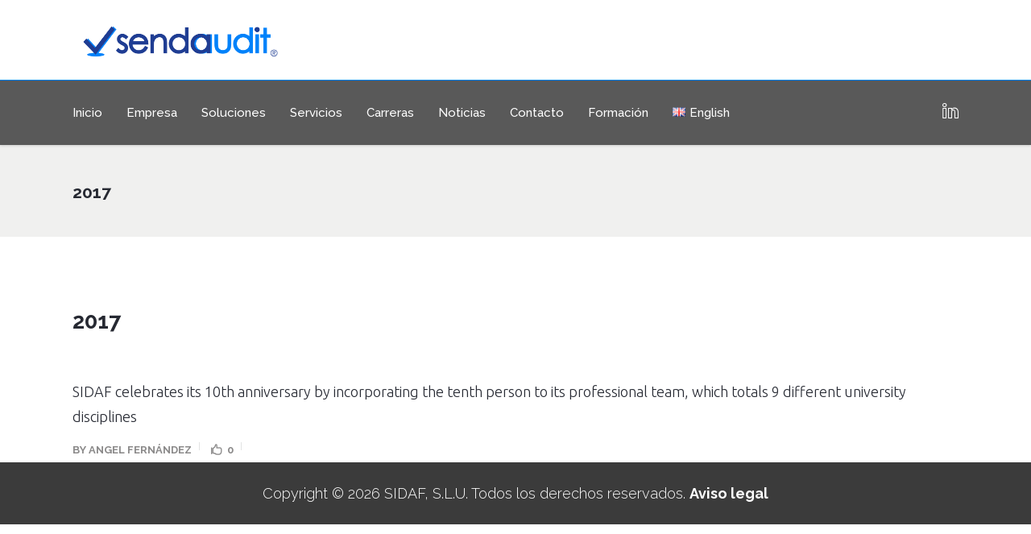

--- FILE ---
content_type: text/html; charset=UTF-8
request_url: https://sendaudit.net/timeline_slider_post/2017-2/
body_size: 13913
content:
<!DOCTYPE html>
<html lang="es-ES">
<head>
        
        <meta charset="UTF-8"/>
        <link rel="profile" href="http://gmpg.org/xfn/11"/>
        
                <meta name="viewport" content="width=device-width,initial-scale=1,user-scalable=no">
        
    <script type="application/javascript">var MikadoAjaxUrl = "https://sendaudit.net/wp-admin/admin-ajax.php"</script><meta name='robots' content='index, follow, max-image-preview:large, max-snippet:-1, max-video-preview:-1' />

	<!-- This site is optimized with the Yoast SEO plugin v26.8 - https://yoast.com/product/yoast-seo-wordpress/ -->
	<title>2017 - SENDAudit</title>
	<link rel="canonical" href="https://sendaudit.net/timeline_slider_post/2017-2/" />
	<meta property="og:locale" content="es_ES" />
	<meta property="og:type" content="article" />
	<meta property="og:title" content="2017 - SENDAudit" />
	<meta property="og:description" content="SIDAF celebrates its 10th anniversary by incorporating the tenth person to its professional team, which totals 9 different university disciplines" />
	<meta property="og:url" content="https://sendaudit.net/timeline_slider_post/2017-2/" />
	<meta property="og:site_name" content="SENDAudit" />
	<meta name="twitter:card" content="summary_large_image" />
	<meta name="twitter:label1" content="Tiempo de lectura" />
	<meta name="twitter:data1" content="1 minuto" />
	<script type="application/ld+json" class="yoast-schema-graph">{"@context":"https://schema.org","@graph":[{"@type":"WebPage","@id":"https://sendaudit.net/timeline_slider_post/2017-2/","url":"https://sendaudit.net/timeline_slider_post/2017-2/","name":"2017 - SENDAudit","isPartOf":{"@id":"https://sendaudit.net/#website"},"datePublished":"2022-12-29T10:40:50+00:00","breadcrumb":{"@id":"https://sendaudit.net/timeline_slider_post/2017-2/#breadcrumb"},"inLanguage":"es","potentialAction":[{"@type":"ReadAction","target":["https://sendaudit.net/timeline_slider_post/2017-2/"]}]},{"@type":"BreadcrumbList","@id":"https://sendaudit.net/timeline_slider_post/2017-2/#breadcrumb","itemListElement":[{"@type":"ListItem","position":1,"name":"Portada","item":"https://sendaudit.net/"},{"@type":"ListItem","position":2,"name":"Timeline Slider","item":"https://sendaudit.net/timeline_slider_post/"},{"@type":"ListItem","position":3,"name":"2017"}]},{"@type":"WebSite","@id":"https://sendaudit.net/#website","url":"https://sendaudit.net/","name":"SENDAudit","description":"Soluciones contra el fraude fiscal","potentialAction":[{"@type":"SearchAction","target":{"@type":"EntryPoint","urlTemplate":"https://sendaudit.net/?s={search_term_string}"},"query-input":{"@type":"PropertyValueSpecification","valueRequired":true,"valueName":"search_term_string"}}],"inLanguage":"es"}]}</script>
	<!-- / Yoast SEO plugin. -->


<link rel='dns-prefetch' href='//fonts.googleapis.com' />
<link rel="alternate" type="application/rss+xml" title="SENDAudit &raquo; Feed" href="https://sendaudit.net/feed/" />
<link rel="alternate" type="application/rss+xml" title="SENDAudit &raquo; Feed de los comentarios" href="https://sendaudit.net/comments/feed/" />
<link rel="alternate" title="oEmbed (JSON)" type="application/json+oembed" href="https://sendaudit.net/wp-json/oembed/1.0/embed?url=https%3A%2F%2Fsendaudit.net%2Ftimeline_slider_post%2F2017-2%2F&#038;lang=es" />
<link rel="alternate" title="oEmbed (XML)" type="text/xml+oembed" href="https://sendaudit.net/wp-json/oembed/1.0/embed?url=https%3A%2F%2Fsendaudit.net%2Ftimeline_slider_post%2F2017-2%2F&#038;format=xml&#038;lang=es" />
<style id='wp-img-auto-sizes-contain-inline-css' type='text/css'>
img:is([sizes=auto i],[sizes^="auto," i]){contain-intrinsic-size:3000px 1500px}
/*# sourceURL=wp-img-auto-sizes-contain-inline-css */
</style>
<link rel='stylesheet' id='argpd-cookies-eu-banner-css' href='https://sendaudit.net/wp-content/plugins/adapta-rgpd/assets/css/cookies-banner-modern-light.css?ver=1.3.9' type='text/css' media='all' />
<style id='wp-emoji-styles-inline-css' type='text/css'>

	img.wp-smiley, img.emoji {
		display: inline !important;
		border: none !important;
		box-shadow: none !important;
		height: 1em !important;
		width: 1em !important;
		margin: 0 0.07em !important;
		vertical-align: -0.1em !important;
		background: none !important;
		padding: 0 !important;
	}
/*# sourceURL=wp-emoji-styles-inline-css */
</style>
<link rel='stylesheet' id='wpos-slick-style-css' href='https://sendaudit.net/wp-content/plugins/timeline-and-history-slider/assets/css/slick.css?ver=2.4.5' type='text/css' media='all' />
<link rel='stylesheet' id='tahs-public-style-css' href='https://sendaudit.net/wp-content/plugins/timeline-and-history-slider/assets/css/slick-slider-style.css?ver=2.4.5' type='text/css' media='all' />
<link rel='stylesheet' id='video_popup_main_style-css' href='https://sendaudit.net/wp-content/plugins/video-popup/assets/css/videoPopup.css?ver=2.0.3' type='text/css' media='all' />
<link rel='stylesheet' id='wppsac-public-style-css' href='https://sendaudit.net/wp-content/plugins/wp-responsive-recent-post-slider/assets/css/recent-post-style.css?ver=3.7.1' type='text/css' media='all' />
<link rel='stylesheet' id='highrise_mikado_default_style-css' href='https://sendaudit.net/wp-content/themes/highrise/style.css?ver=6.9' type='text/css' media='all' />
<link rel='stylesheet' id='highrise_mikado_modules_plugins-css' href='https://sendaudit.net/wp-content/themes/highrise/assets/css/plugins.min.css?ver=6.9' type='text/css' media='all' />
<link rel='stylesheet' id='highrise_mikado_modules-css' href='https://sendaudit.net/wp-content/themes/highrise/assets/css/modules.min.css?ver=6.9' type='text/css' media='all' />
<style id='highrise_mikado_modules-inline-css' type='text/css'>
body:not(.page-id-2170) .mkd-smooth-transition-loader {
display:none !important;
}

.highrise-widget-wrapper {
    margin-left: 22px;
    border-left: 1px solid #c7c7c7;
    padding-left: 10px;
}

.highrise-widget-wrapper2 {
    margin-left: 31px;
    border-left: 1px solid #cacccc;
    padding-left: 12px;
}

.highrise-widget-wrapper2 h6 {
    margin: 10px 0;
}
.mkd-top-bar-widget-area .textwidget > .mkd-icon-shortcode,
.mkd-right-from-logo-widget .textwidget > .mkd-icon-shortcode {
    float: left;
    line-height: 18px;
}

.page-id-4.mkd-light-header .mkd-page-header > div:not(.mkd-sticky-header) .mkd-side-menu-button-opener:hover {
color:#ccc !important;
}

.page-id-2170 .mkd-image-with-hover-info-item {
    -webkit-transform: translate3d(0,100px,0);
    transform: translate3d(0,100px,0);
    opacity:0;
}

.page-id-2170 .mkd-image-with-hover-info-item.mkd-appeared {
    -webkit-transform: translate3d(0,0,0);
    transform: translate3d(0,0,0);
    opacity:1;
    -webkit-transition: all .5s;
    transition: all .5s;
}
#servicios-consultoria {
   background-image: url('/wp-content/uploads/2018/08/consultoria_100_alto_azul_oscuro.png');
   height: 100px;
   width: 100px;
   margin: 0 auto;
}
#servicios-consultoria:hover {
   background-image: url('/wp-content/uploads/2018/08/consultoria_100_alto_azul_claro.png');
}
#servicios-formacion {
   background-image: url('/wp-content/uploads/2018/08/formacion_100_alto_azul_oscuro.png');
   height: 100px;
   width: 100px;
   margin: 0 auto;
}
#servicios-formacion:hover {
   background-image: url('/wp-content/uploads/2018/08/formacion_100_alto_azul_claro.png');
}
#servicios-mantenimiento {
   background-image: url('/wp-content/uploads/2018/08/mantenimiento_100_alto_azul_oscuro.png');
   height: 100px;
   width: 100px;
   margin: 0 auto;
}
#servicios-mantenimiento:hover {
   background-image: url('/wp-content/uploads/2018/08/mantenimiento_100_alto_azul_claro.png');
}
#servicios-otrosservicios {
   background-image: url('/wp-content/uploads/2018/08/otrosservicios_100_alto_azul_oscuro.png');
   height: 100px;
   width: 100px;
   margin: 0 auto;
}
#servicios-otrosservicios:hover {
   background-image: url('/wp-content/uploads/2018/08/otrosservicios_100_alto_azul_claro.png');
}
#servicios-programacion {
   background-image: url('/wp-content/uploads/2018/08/programacion_100_alto_azul_oscuro.png');
   height: 100px;
   width: 100px;
   margin: 0 auto;
}
#servicios-programacion:hover {
   background-image: url('/wp-content/uploads/2018/08/programacion_100_alto_azul_claro.png');
}
#servicios-soporte {
   background-image: url('/wp-content/uploads/2018/08/soporte_100_alto_azul_oscuro.png');
   height: 100px;
   width: 100px;
   margin: 0 auto;
}
#servicios-soporte:hover {
   background-image: url('/wp-content/uploads/2018/08/soporte_100_alto_azul_claro.png');
}
li.leafli {
    /* vertical-align: top; */
    background-image: url(/wp-content/uploads/2018/08/bullet_1_20x20.png);
    background-repeat: no-repeat;
    background-position: 0px 4px;
    text-align: justify;
    padding-left: 34px;
    margin-left: 0px;
    padding-bottom: 10px;
    list-style-type: none;
}
.mkd-post-info-date.entry-date.updated
{
   display:none;
}
/*# sourceURL=highrise_mikado_modules-inline-css */
</style>
<link rel='stylesheet' id='mkd_font_awesome-css' href='https://sendaudit.net/wp-content/themes/highrise/assets/css/font-awesome/css/font-awesome.min.css?ver=6.9' type='text/css' media='all' />
<link rel='stylesheet' id='mkd_font_elegant-css' href='https://sendaudit.net/wp-content/themes/highrise/assets/css/elegant-icons/style.min.css?ver=6.9' type='text/css' media='all' />
<link rel='stylesheet' id='mkd_ion_icons-css' href='https://sendaudit.net/wp-content/themes/highrise/assets/css/ion-icons/css/ionicons.min.css?ver=6.9' type='text/css' media='all' />
<link rel='stylesheet' id='mkd_linea_icons-css' href='https://sendaudit.net/wp-content/themes/highrise/assets/css/linea-icons/style.css?ver=6.9' type='text/css' media='all' />
<link rel='stylesheet' id='mkd_simple_line_icons-css' href='https://sendaudit.net/wp-content/themes/highrise/assets/css/simple-line-icons/simple-line-icons.css?ver=6.9' type='text/css' media='all' />
<link rel='stylesheet' id='mkd_dripicons-css' href='https://sendaudit.net/wp-content/themes/highrise/assets/css/dripicons/dripicons.css?ver=6.9' type='text/css' media='all' />
<link rel='stylesheet' id='highrise_mikado_blog-css' href='https://sendaudit.net/wp-content/themes/highrise/assets/css/blog.min.css?ver=6.9' type='text/css' media='all' />
<link rel='stylesheet' id='mediaelement-css' href='https://sendaudit.net/wp-includes/js/mediaelement/mediaelementplayer-legacy.min.css?ver=4.2.17' type='text/css' media='all' />
<link rel='stylesheet' id='wp-mediaelement-css' href='https://sendaudit.net/wp-includes/js/mediaelement/wp-mediaelement.min.css?ver=6.9' type='text/css' media='all' />
<link rel='stylesheet' id='highrise_mikado_style_dynamic-css' href='https://sendaudit.net/wp-content/themes/highrise/assets/css/style_dynamic.css?ver=1674150320' type='text/css' media='all' />
<link rel='stylesheet' id='highrise_mikado_modules_responsive-css' href='https://sendaudit.net/wp-content/themes/highrise/assets/css/modules-responsive.min.css?ver=6.9' type='text/css' media='all' />
<link rel='stylesheet' id='highrise_mikado_blog_responsive-css' href='https://sendaudit.net/wp-content/themes/highrise/assets/css/blog-responsive.min.css?ver=6.9' type='text/css' media='all' />
<link rel='stylesheet' id='highrise_mikado_style_dynamic_responsive-css' href='https://sendaudit.net/wp-content/themes/highrise/assets/css/style_dynamic_responsive.css?ver=1674150320' type='text/css' media='all' />
<link rel='stylesheet' id='js_composer_front-css' href='https://sendaudit.net/wp-content/plugins/js_composer/assets/css/js_composer.min.css?ver=8.0' type='text/css' media='all' />
<link rel='stylesheet' id='highrise_mikado_google_fonts-css' href='https://fonts.googleapis.com/css?family=Ubuntu%3A100%2C300%2C400%2C500%2C700%7CRaleway%3A100%2C300%2C400%2C500%2C700&#038;subset=latin-ext&#038;ver=1.0.0' type='text/css' media='all' />
<script type="text/javascript" src="https://sendaudit.net/wp-includes/js/jquery/jquery.min.js?ver=3.7.1" id="jquery-core-js"></script>
<script type="text/javascript" src="https://sendaudit.net/wp-includes/js/jquery/jquery-migrate.min.js?ver=3.4.1" id="jquery-migrate-js"></script>
<script type="text/javascript" src="https://sendaudit.net/wp-content/plugins/adapta-rgpd/assets/js/cookies-eu-banner.js?ver=1.3.9" id="argpd-cookies-eu-banner-js"></script>
<script type="text/javascript" src="//sendaudit.net/wp-content/plugins/revslider/sr6/assets/js/rbtools.min.js?ver=6.7.29" defer async id="tp-tools-js"></script>
<script type="text/javascript" src="//sendaudit.net/wp-content/plugins/revslider/sr6/assets/js/rs6.min.js?ver=6.7.29" defer async id="revmin-js"></script>
<script type="text/javascript" id="video_popup_main_modal-js-extra">
/* <![CDATA[ */
var theVideoPopupGeneralOptions = {"wrap_close":"false","no_cookie":"false","debug":"0"};
//# sourceURL=video_popup_main_modal-js-extra
/* ]]> */
</script>
<script type="text/javascript" src="https://sendaudit.net/wp-content/plugins/video-popup/assets/js/videoPopup.js?ver=2.0.3" id="video_popup_main_modal-js"></script>
<script></script><link rel="https://api.w.org/" href="https://sendaudit.net/wp-json/" /><link rel="EditURI" type="application/rsd+xml" title="RSD" href="https://sendaudit.net/xmlrpc.php?rsd" />
<meta name="generator" content="WordPress 6.9" />
<link rel='shortlink' href='https://sendaudit.net/?p=7429' />
<meta name="generator" content="Powered by WPBakery Page Builder - drag and drop page builder for WordPress."/>
<meta name="generator" content="Powered by Slider Revolution 6.7.29 - responsive, Mobile-Friendly Slider Plugin for WordPress with comfortable drag and drop interface." />
<link rel="icon" href="https://sendaudit.net/wp-content/uploads/2018/08/cropped-favicon-32x32.png" sizes="32x32" />
<link rel="icon" href="https://sendaudit.net/wp-content/uploads/2018/08/cropped-favicon-192x192.png" sizes="192x192" />
<link rel="apple-touch-icon" href="https://sendaudit.net/wp-content/uploads/2018/08/cropped-favicon-180x180.png" />
<meta name="msapplication-TileImage" content="https://sendaudit.net/wp-content/uploads/2018/08/cropped-favicon-270x270.png" />
<script>function setREVStartSize(e){
			//window.requestAnimationFrame(function() {
				window.RSIW = window.RSIW===undefined ? window.innerWidth : window.RSIW;
				window.RSIH = window.RSIH===undefined ? window.innerHeight : window.RSIH;
				try {
					var pw = document.getElementById(e.c).parentNode.offsetWidth,
						newh;
					pw = pw===0 || isNaN(pw) || (e.l=="fullwidth" || e.layout=="fullwidth") ? window.RSIW : pw;
					e.tabw = e.tabw===undefined ? 0 : parseInt(e.tabw);
					e.thumbw = e.thumbw===undefined ? 0 : parseInt(e.thumbw);
					e.tabh = e.tabh===undefined ? 0 : parseInt(e.tabh);
					e.thumbh = e.thumbh===undefined ? 0 : parseInt(e.thumbh);
					e.tabhide = e.tabhide===undefined ? 0 : parseInt(e.tabhide);
					e.thumbhide = e.thumbhide===undefined ? 0 : parseInt(e.thumbhide);
					e.mh = e.mh===undefined || e.mh=="" || e.mh==="auto" ? 0 : parseInt(e.mh,0);
					if(e.layout==="fullscreen" || e.l==="fullscreen")
						newh = Math.max(e.mh,window.RSIH);
					else{
						e.gw = Array.isArray(e.gw) ? e.gw : [e.gw];
						for (var i in e.rl) if (e.gw[i]===undefined || e.gw[i]===0) e.gw[i] = e.gw[i-1];
						e.gh = e.el===undefined || e.el==="" || (Array.isArray(e.el) && e.el.length==0)? e.gh : e.el;
						e.gh = Array.isArray(e.gh) ? e.gh : [e.gh];
						for (var i in e.rl) if (e.gh[i]===undefined || e.gh[i]===0) e.gh[i] = e.gh[i-1];
											
						var nl = new Array(e.rl.length),
							ix = 0,
							sl;
						e.tabw = e.tabhide>=pw ? 0 : e.tabw;
						e.thumbw = e.thumbhide>=pw ? 0 : e.thumbw;
						e.tabh = e.tabhide>=pw ? 0 : e.tabh;
						e.thumbh = e.thumbhide>=pw ? 0 : e.thumbh;
						for (var i in e.rl) nl[i] = e.rl[i]<window.RSIW ? 0 : e.rl[i];
						sl = nl[0];
						for (var i in nl) if (sl>nl[i] && nl[i]>0) { sl = nl[i]; ix=i;}
						var m = pw>(e.gw[ix]+e.tabw+e.thumbw) ? 1 : (pw-(e.tabw+e.thumbw)) / (e.gw[ix]);
						newh =  (e.gh[ix] * m) + (e.tabh + e.thumbh);
					}
					var el = document.getElementById(e.c);
					if (el!==null && el) el.style.height = newh+"px";
					el = document.getElementById(e.c+"_wrapper");
					if (el!==null && el) {
						el.style.height = newh+"px";
						el.style.display = "block";
					}
				} catch(e){
					console.log("Failure at Presize of Slider:" + e)
				}
			//});
		  };</script>
<noscript><style> .wpb_animate_when_almost_visible { opacity: 1; }</style></noscript><link rel='stylesheet' id='rs-plugin-settings-css' href='//sendaudit.net/wp-content/plugins/revslider/sr6/assets/css/rs6.css?ver=6.7.29' type='text/css' media='all' />
<style id='rs-plugin-settings-inline-css' type='text/css'>
#rs-demo-id {}
/*# sourceURL=rs-plugin-settings-inline-css */
</style>
</head>

<body class="wp-singular timeline_slider_post-template-default single single-timeline_slider_post postid-7429 wp-theme-highrise mkd-core-1.0 highrise-ver-1.2  mkd-ajax mkd-grid-1300 mkd-blog-installed mkd-header-standard-extended mkd-sticky-header-on-scroll-up mkd-default-mobile-header mkd-sticky-up-mobile-header mkd-dropdown-default mkd-light-header mkd-full-width-wide-menu mkd-header-standard-extended-logo-in-grid-border-disable mkd-header-standard-extended-menu-in-grid-shadow-disable wpb-js-composer js-comp-ver-8.0 vc_responsive" itemscope itemtype="http://schema.org/WebPage">



<div class="mkd-wrapper">
    <div class="mkd-wrapper-inner">
        
<header class="mkd-page-header">
    <div class="mkd-logo-area ">
                <div class="mkd-grid">
        			            <div class="mkd-vertical-align-containers">
                <div class="mkd-position-left">
                    <div class="mkd-position-left-inner">
                        
	<div class="mkd-logo-wrapper">
		<a href="https://sendaudit.net/" style="height: 149px;">
			<img height="298" width="1024" class="mkd-normal-logo" src="https://sendaudit.net/wp-content/uploads/2018/08/logoSendauditOk.png" alt="logo"/>
							<img height="298" width="1024" class="mkd-dark-logo" src="https://sendaudit.net/wp-content/uploads/2018/08/logoSendauditOk.png" alt="dark logo"/>							<img height="298" width="1024" class="mkd-light-logo" src="https://sendaudit.net/wp-content/uploads/2018/08/logoSendauditOk.png" alt="light logo"/>		</a>
	</div>

                    </div>
                </div>
                <div class="mkd-position-right">
                    <div class="mkd-position-right-inner">
                                                    <div class="mkd-logo-widget-area">
                                <div class="mkd-logo-widget-area-inner">
                                    <div id="text-9" class="widget widget_text mkd-right-from-logo-widget"><div class="mkd-right-from-logo-widget-inner">			<div class="textwidget">
    <span class="mkd-icon-shortcode normal"  data-hover-color="#1f3d93" data-color="#323232">
        
            <i class="mkd-icon-simple-line-icon icon-location-pin mkd-icon-element" style="color: #323232;font-size:20px;margin:0 0 0 0" ></i>
                </span>

    <div class="highrise-widget-wrapper2"><h6><span style="color: #9b9a9a;">Oficina de Bilbao:</span> </h6><h6><span style="color: #9b9a9a; text-transform: none;">Plaza Garellano 17, Dep. D</br>48013, Bilbao</span></h6></div></div>
		</div></div><div id="text-10" class="widget widget_text mkd-right-from-logo-widget"><div class="mkd-right-from-logo-widget-inner">			<div class="textwidget">
    <span class="mkd-icon-shortcode normal"  data-hover-color="#1f3d93" data-color="#323232">
        
            <i class="mkd-icon-simple-line-icon icon-location-pin mkd-icon-element" style="color: #323232;font-size:20px;margin:0 0 0 0" ></i>
                </span>

    <div class="highrise-widget-wrapper2"><h6><span style="color: #9b9a9a;">Oficina de Madrid:</span> </h6><h6><span style="color: #9b9a9a; text-transform: none;">C/Modesto Lafuente 46, Dep. 3</br>28003, Madrid</span></h6></div></div>
		</div></div><div id="text-11" class="widget widget_text mkd-right-from-logo-widget"><div class="mkd-right-from-logo-widget-inner">			<div class="textwidget">
    <span class="mkd-icon-shortcode normal"  data-hover-color="#1f3d93" data-color="#323232">
        
            <i class="mkd-icon-simple-line-icon icon-phone mkd-icon-element" style="color: #323232;font-size:20px;margin:0 0 0 0" ></i>
                </span>

    <div class="highrise-widget-wrapper2"><h6><span style="color: #9b9a9a;">Contacto:</span></h6><h6><img src="/wp-content/uploads/2022/08/contact_small.png" /></h6></div></div>
		</div></div>                                </div>

                            </div>
                                            </div>
                </div>
            </div>
                </div>
            </div>
        <div class="mkd-menu-area">
                    <div class="mkd-grid">
        			            <div class="mkd-vertical-align-containers">
                <div class="mkd-position-left">
                    <div class="mkd-position-left-inner">
                        
	<nav class="mkd-main-menu mkd-drop-down mkd-default-nav">
		<ul id="menu-menu-principal" class="clearfix"><li id="nav-menu-item-6335" class="menu-item menu-item-type-custom menu-item-object-custom  narrow"><a href="/" class=""><span class="item_outer"><span class="item_inner"><span class="menu_icon_wrapper"><i class="menu_icon blank fa"></i></span><span class="item_text">Inicio</span></span><span class="plus"></span></span></a></li>
<li id="nav-menu-item-6328" class="menu-item menu-item-type-post_type menu-item-object-page  narrow"><a href="https://sendaudit.net/empresa/" class=""><span class="item_outer"><span class="item_inner"><span class="menu_icon_wrapper"><i class="menu_icon blank fa"></i></span><span class="item_text">Empresa</span></span><span class="plus"></span></span></a></li>
<li id="nav-menu-item-6333" class="menu-item menu-item-type-post_type menu-item-object-page menu-item-has-children  has_sub narrow"><a href="https://sendaudit.net/soluciones/" class=""><span class="item_outer"><span class="item_inner"><span class="menu_icon_wrapper"><i class="menu_icon blank fa"></i></span><span class="item_text">Soluciones</span></span><span class="plus"></span></span></a>
<div class="second"><div class="inner"><ul>
	<li id="nav-menu-item-6331" class="menu-item menu-item-type-post_type menu-item-object-page "><a href="https://sendaudit.net/intelligence/" class=""><span class="item_outer"><span class="item_inner"><span class="menu_icon_wrapper"><i class="menu_icon blank fa"></i></span><span class="item_text">intelligence&hairsp;©</span></span><span class="plus"></span></span></a></li>
	<li id="nav-menu-item-6332" class="menu-item menu-item-type-post_type menu-item-object-page "><a href="https://sendaudit.net/analytics/" class=""><span class="item_outer"><span class="item_inner"><span class="menu_icon_wrapper"><i class="menu_icon blank fa"></i></span><span class="item_text">analytics&hairsp;©</span></span><span class="plus"></span></span></a></li>
	<li id="nav-menu-item-6330" class="menu-item menu-item-type-post_type menu-item-object-page "><a href="https://sendaudit.net/discovery/" class=""><span class="item_outer"><span class="item_inner"><span class="menu_icon_wrapper"><i class="menu_icon blank fa"></i></span><span class="item_text">discovery&hairsp;©</span></span><span class="plus"></span></span></a></li>
	<li id="nav-menu-item-7193" class="menu-item menu-item-type-post_type menu-item-object-page "><a href="https://sendaudit.net/mining/" class=""><span class="item_outer"><span class="item_inner"><span class="menu_icon_wrapper"><i class="menu_icon blank fa"></i></span><span class="item_text">mining&hairsp;©</span></span><span class="plus"></span></span></a></li>
	<li id="nav-menu-item-6329" class="menu-item menu-item-type-post_type menu-item-object-page "><a href="https://sendaudit.net/management/" class=""><span class="item_outer"><span class="item_inner"><span class="menu_icon_wrapper"><i class="menu_icon blank fa"></i></span><span class="item_text">management&hairsp;©</span></span><span class="plus"></span></span></a></li>
	<li id="nav-menu-item-7947" class="menu-item menu-item-type-post_type menu-item-object-page "><a href="https://sendaudit.net/alertas/" class=""><span class="item_outer"><span class="item_inner"><span class="menu_icon_wrapper"><i class="menu_icon blank fa"></i></span><span class="item_text">alerts&hairsp;©</span></span><span class="plus"></span></span></a></li>
</ul></div></div>
</li>
<li id="nav-menu-item-6327" class="menu-item menu-item-type-post_type menu-item-object-page  narrow"><a href="https://sendaudit.net/servicios/" class=""><span class="item_outer"><span class="item_inner"><span class="menu_icon_wrapper"><i class="menu_icon blank fa"></i></span><span class="item_text">Servicios</span></span><span class="plus"></span></span></a></li>
<li id="nav-menu-item-6321" class="menu-item menu-item-type-post_type menu-item-object-page  narrow"><a href="https://sendaudit.net/carreras/" class=""><span class="item_outer"><span class="item_inner"><span class="menu_icon_wrapper"><i class="menu_icon blank fa"></i></span><span class="item_text">Carreras</span></span><span class="plus"></span></span></a></li>
<li id="nav-menu-item-6597" class="menu-item menu-item-type-post_type menu-item-object-page  narrow"><a href="https://sendaudit.net/noticias/" class=""><span class="item_outer"><span class="item_inner"><span class="menu_icon_wrapper"><i class="menu_icon blank fa"></i></span><span class="item_text">Noticias</span></span><span class="plus"></span></span></a></li>
<li id="nav-menu-item-6345" class="menu-item menu-item-type-post_type menu-item-object-page  narrow"><a href="https://sendaudit.net/contacto/" class=""><span class="item_outer"><span class="item_inner"><span class="menu_icon_wrapper"><i class="menu_icon blank fa"></i></span><span class="item_text">Contacto</span></span><span class="plus"></span></span></a></li>
<li id="nav-menu-item-7330" class="menu-item menu-item-type-custom menu-item-object-custom  narrow"><a href="http://sendaudit.net/formacion" class=""><span class="item_outer"><span class="item_inner"><span class="menu_icon_wrapper"><i class="menu_icon blank fa"></i></span><span class="item_text">Formación</span></span><span class="plus"></span></span></a></li>
<li id="nav-menu-item-7403-en" class="lang-item lang-item-109 lang-item-en no-translation lang-item-first menu-item menu-item-type-custom menu-item-object-custom  narrow"><a href="https://sendaudit.net/en/" class=""><span class="item_outer"><span class="item_inner"><span class="menu_icon_wrapper"><i class="menu_icon blank fa"></i></span><span class="item_text"><img src="[data-uri]" alt="" width="16" height="11" style="width: 16px; height: 11px;" /><span style="margin-left:0.3em;">English</span></span></span><span class="plus"></span></span></a></li>
</ul>	</nav>

                    </div>
                </div>
                <div class="mkd-position-right">
                    <div class="mkd-position-right-inner">
                                                    <div class="mkd-main-menu-widget-area">
                                <div class="mkd-main-menu-widget-area-inner">
                                    <div id="custom_html-2" class="widget_text widget widget_custom_html mkd-right-from-main-menu-widget"><div class="widget_text mkd-right-from-main-menu-widget-inner"><div class="textwidget custom-html-widget"><a href="https://www.linkedin.com/company/servicios-inform%C3%A1ticos-de-auditor%C3%ADa-fiscal/" target="_blank">
    <span class="mkd-icon-shortcode normal"  data-hover-color="#ffffff" data-color="#ffffff">
        
            <i class="mkd-icon-simple-line-icon icon-social-linkedin mkd-icon-element" style="color: #ffffff;font-size:20px;margin:0 0 0 0" ></i>
                </span>

    </a></div></div></div>                                </div>

                            </div>
                                            </div>
                </div>
            </div>
                </div>
            </div>
        
<div class="mkd-sticky-header">
        <div class="mkd-sticky-holder">
            <div class="mkd-grid">
                        <div class=" mkd-vertical-align-containers">
                <div class="mkd-position-left">
                    <div class="mkd-position-left-inner">
                        
	<div class="mkd-logo-wrapper">
		<a href="https://sendaudit.net/" style="height: 149px;">
			<img height="298" width="1024" class="mkd-normal-logo" src="https://sendaudit.net/wp-content/uploads/2018/08/logoSendauditOk.png" alt="logo"/>
							<img height="298" width="1024" class="mkd-dark-logo" src="https://sendaudit.net/wp-content/uploads/2018/08/logoSendauditOk.png" alt="dark logo"/>							<img height="298" width="1024" class="mkd-light-logo" src="https://sendaudit.net/wp-content/uploads/2018/08/logoSendauditOk.png" alt="light logo"/>		</a>
	</div>


                    </div>
                </div>
                <div class="mkd-position-right">
                    <div class="mkd-position-right-inner">
                        
	<nav class="mkd-main-menu mkd-drop-down mkd-sticky-nav">
		<ul id="menu-menu-principal-1" class="clearfix"><li id="sticky-nav-menu-item-6335" class="menu-item menu-item-type-custom menu-item-object-custom  narrow"><a href="/" class=""><span class="item_outer"><span class="item_inner"><span class="menu_icon_wrapper"><i class="menu_icon blank fa"></i></span><span class="item_text">Inicio</span></span><span class="plus"></span></span></a></li>
<li id="sticky-nav-menu-item-6328" class="menu-item menu-item-type-post_type menu-item-object-page  narrow"><a href="https://sendaudit.net/empresa/" class=""><span class="item_outer"><span class="item_inner"><span class="menu_icon_wrapper"><i class="menu_icon blank fa"></i></span><span class="item_text">Empresa</span></span><span class="plus"></span></span></a></li>
<li id="sticky-nav-menu-item-6333" class="menu-item menu-item-type-post_type menu-item-object-page menu-item-has-children  has_sub narrow"><a href="https://sendaudit.net/soluciones/" class=""><span class="item_outer"><span class="item_inner"><span class="menu_icon_wrapper"><i class="menu_icon blank fa"></i></span><span class="item_text">Soluciones</span></span><span class="plus"></span></span></a>
<div class="second"><div class="inner"><ul>
	<li id="sticky-nav-menu-item-6331" class="menu-item menu-item-type-post_type menu-item-object-page "><a href="https://sendaudit.net/intelligence/" class=""><span class="item_outer"><span class="item_inner"><span class="menu_icon_wrapper"><i class="menu_icon blank fa"></i></span><span class="item_text">intelligence&hairsp;©</span></span><span class="plus"></span></span></a></li>
	<li id="sticky-nav-menu-item-6332" class="menu-item menu-item-type-post_type menu-item-object-page "><a href="https://sendaudit.net/analytics/" class=""><span class="item_outer"><span class="item_inner"><span class="menu_icon_wrapper"><i class="menu_icon blank fa"></i></span><span class="item_text">analytics&hairsp;©</span></span><span class="plus"></span></span></a></li>
	<li id="sticky-nav-menu-item-6330" class="menu-item menu-item-type-post_type menu-item-object-page "><a href="https://sendaudit.net/discovery/" class=""><span class="item_outer"><span class="item_inner"><span class="menu_icon_wrapper"><i class="menu_icon blank fa"></i></span><span class="item_text">discovery&hairsp;©</span></span><span class="plus"></span></span></a></li>
	<li id="sticky-nav-menu-item-7193" class="menu-item menu-item-type-post_type menu-item-object-page "><a href="https://sendaudit.net/mining/" class=""><span class="item_outer"><span class="item_inner"><span class="menu_icon_wrapper"><i class="menu_icon blank fa"></i></span><span class="item_text">mining&hairsp;©</span></span><span class="plus"></span></span></a></li>
	<li id="sticky-nav-menu-item-6329" class="menu-item menu-item-type-post_type menu-item-object-page "><a href="https://sendaudit.net/management/" class=""><span class="item_outer"><span class="item_inner"><span class="menu_icon_wrapper"><i class="menu_icon blank fa"></i></span><span class="item_text">management&hairsp;©</span></span><span class="plus"></span></span></a></li>
	<li id="sticky-nav-menu-item-7947" class="menu-item menu-item-type-post_type menu-item-object-page "><a href="https://sendaudit.net/alertas/" class=""><span class="item_outer"><span class="item_inner"><span class="menu_icon_wrapper"><i class="menu_icon blank fa"></i></span><span class="item_text">alerts&hairsp;©</span></span><span class="plus"></span></span></a></li>
</ul></div></div>
</li>
<li id="sticky-nav-menu-item-6327" class="menu-item menu-item-type-post_type menu-item-object-page  narrow"><a href="https://sendaudit.net/servicios/" class=""><span class="item_outer"><span class="item_inner"><span class="menu_icon_wrapper"><i class="menu_icon blank fa"></i></span><span class="item_text">Servicios</span></span><span class="plus"></span></span></a></li>
<li id="sticky-nav-menu-item-6321" class="menu-item menu-item-type-post_type menu-item-object-page  narrow"><a href="https://sendaudit.net/carreras/" class=""><span class="item_outer"><span class="item_inner"><span class="menu_icon_wrapper"><i class="menu_icon blank fa"></i></span><span class="item_text">Carreras</span></span><span class="plus"></span></span></a></li>
<li id="sticky-nav-menu-item-6597" class="menu-item menu-item-type-post_type menu-item-object-page  narrow"><a href="https://sendaudit.net/noticias/" class=""><span class="item_outer"><span class="item_inner"><span class="menu_icon_wrapper"><i class="menu_icon blank fa"></i></span><span class="item_text">Noticias</span></span><span class="plus"></span></span></a></li>
<li id="sticky-nav-menu-item-6345" class="menu-item menu-item-type-post_type menu-item-object-page  narrow"><a href="https://sendaudit.net/contacto/" class=""><span class="item_outer"><span class="item_inner"><span class="menu_icon_wrapper"><i class="menu_icon blank fa"></i></span><span class="item_text">Contacto</span></span><span class="plus"></span></span></a></li>
<li id="sticky-nav-menu-item-7330" class="menu-item menu-item-type-custom menu-item-object-custom  narrow"><a href="http://sendaudit.net/formacion" class=""><span class="item_outer"><span class="item_inner"><span class="menu_icon_wrapper"><i class="menu_icon blank fa"></i></span><span class="item_text">Formación</span></span><span class="plus"></span></span></a></li>
<li id="sticky-nav-menu-item-7403-en" class="lang-item lang-item-109 lang-item-en no-translation lang-item-first menu-item menu-item-type-custom menu-item-object-custom  narrow"><a href="https://sendaudit.net/en/" class=""><span class="item_outer"><span class="item_inner"><span class="menu_icon_wrapper"><i class="menu_icon blank fa"></i></span><span class="item_text"><img src="[data-uri]" alt="" width="16" height="11" style="width: 16px; height: 11px;" /><span style="margin-left:0.3em;">English</span></span></span><span class="plus"></span></span></a></li>
</ul>	</nav>

                                            </div>
                </div>
            </div>
                    </div>
            </div>
</div>

</header>


<header class="mkd-mobile-header">
    <div class="mkd-mobile-header-inner">
                <div class="mkd-mobile-header-holder">
            <div class="mkd-grid">
                <div class="mkd-vertical-align-containers">
                                            <div class="mkd-position-left">
                            <div class="mkd-position-left-inner">
                                
	<div class="mkd-mobile-logo-wrapper">
		<a href="https://sendaudit.net/" style="height: 149px">
			<img height="298" width="1024" src="https://sendaudit.net/wp-content/uploads/2018/08/logoSendauditOk.png" alt="mobile-logo"/>
		</a>
	</div>

                            </div>
                        </div>
                                        <div class="mkd-position-right">
                        <div class="mkd-position-right-inner">
                                                                                        <div class="mkd-mobile-menu-opener">
                                    <a href="javascript:void(0)">
                                        <span class="mkd-mobile-opener-icon-holder">
                                            <i class="mkd-icon-ion-icon ion-navicon "></i>
                                        </span>
                                    </a>
                                </div>
                                                    </div>
                    </div>
                </div> <!-- close .mkd-vertical-align-containers -->
            </div>
        </div>
        
	<nav class="mkd-mobile-nav">
		<div class="mkd-grid">
			<ul id="menu-menu-principal-2" class=""><li id="mobile-menu-item-6335" class="menu-item menu-item-type-custom menu-item-object-custom "><a href="/" class=""><span>Inicio</span></a></li>
<li id="mobile-menu-item-6328" class="menu-item menu-item-type-post_type menu-item-object-page "><a href="https://sendaudit.net/empresa/" class=""><span>Empresa</span></a></li>
<li id="mobile-menu-item-6333" class="menu-item menu-item-type-post_type menu-item-object-page menu-item-has-children  has_sub"><a href="https://sendaudit.net/soluciones/" class=""><span>Soluciones</span></a><span class="mobile_arrow"><i class="mkd-sub-arrow arrow_carrot-right"></i></span>
<ul class="sub_menu">
	<li id="mobile-menu-item-6331" class="menu-item menu-item-type-post_type menu-item-object-page "><a href="https://sendaudit.net/intelligence/" class=""><span>intelligence&hairsp;©</span></a></li>
	<li id="mobile-menu-item-6332" class="menu-item menu-item-type-post_type menu-item-object-page "><a href="https://sendaudit.net/analytics/" class=""><span>analytics&hairsp;©</span></a></li>
	<li id="mobile-menu-item-6330" class="menu-item menu-item-type-post_type menu-item-object-page "><a href="https://sendaudit.net/discovery/" class=""><span>discovery&hairsp;©</span></a></li>
	<li id="mobile-menu-item-7193" class="menu-item menu-item-type-post_type menu-item-object-page "><a href="https://sendaudit.net/mining/" class=""><span>mining&hairsp;©</span></a></li>
	<li id="mobile-menu-item-6329" class="menu-item menu-item-type-post_type menu-item-object-page "><a href="https://sendaudit.net/management/" class=""><span>management&hairsp;©</span></a></li>
	<li id="mobile-menu-item-7947" class="menu-item menu-item-type-post_type menu-item-object-page "><a href="https://sendaudit.net/alertas/" class=""><span>alerts&hairsp;©</span></a></li>
</ul>
</li>
<li id="mobile-menu-item-6327" class="menu-item menu-item-type-post_type menu-item-object-page "><a href="https://sendaudit.net/servicios/" class=""><span>Servicios</span></a></li>
<li id="mobile-menu-item-6321" class="menu-item menu-item-type-post_type menu-item-object-page "><a href="https://sendaudit.net/carreras/" class=""><span>Carreras</span></a></li>
<li id="mobile-menu-item-6597" class="menu-item menu-item-type-post_type menu-item-object-page "><a href="https://sendaudit.net/noticias/" class=""><span>Noticias</span></a></li>
<li id="mobile-menu-item-6345" class="menu-item menu-item-type-post_type menu-item-object-page "><a href="https://sendaudit.net/contacto/" class=""><span>Contacto</span></a></li>
<li id="mobile-menu-item-7330" class="menu-item menu-item-type-custom menu-item-object-custom "><a href="http://sendaudit.net/formacion" class=""><span>Formación</span></a></li>
<li id="mobile-menu-item-7403-en" class="lang-item lang-item-109 lang-item-en no-translation lang-item-first menu-item menu-item-type-custom menu-item-object-custom "><a href="https://sendaudit.net/en/" class=""><span><img src="[data-uri]" alt="" width="16" height="11" style="width: 16px; height: 11px;" /><span style="margin-left:0.3em;">English</span></span></a></li>
</ul>		</div>
	</nav>

    </div>

</header> <!-- close .mkd-mobile-header -->



                    <a id='mkd-back-to-top' href='#'>
                <span class="mkd-icon-stack">
                     <span aria-hidden="true" class="mkd-icon-font-elegant arrow_carrot-up " ></span>                </span>
                <span class="mkd-back-to-top-inner">
                    <span class="mkd-back-to-top-text">Top</span>
                </span>
            </a>
                
        <div class="mkd-content" >
                        <div class="mkd-content-inner">
    <div class="mkd-title mkd-standard-type mkd-content-left-alignment mkd-animation-no" style="height:114px;" data-height="114" >
        <div class="mkd-title-image">        </div>
        <div class="mkd-title-holder" style="height:114px;">
            <div class="mkd-container clearfix">
                <div class="mkd-container-inner">
                    <div class="mkd-title-subtitle-holder" style="">
                        <div class="mkd-title-subtitle-holder-inner">
                                                                <h1><span>2017</span></h1>
                                                                                                                                                                        </div>
                    </div>
                </div>
            </div>
        </div>
    </div>

	<div class="mkd-container">
				<div class="mkd-container-inner">
				<div class="mkd-blog-holder mkd-blog-single">
		<article id="post-7429" class="post-7429 timeline_slider_post type-timeline_slider_post status-publish hentry wpostahs-slider-category-english">
    <div class="mkd-post-content">
        <div class="mkd-post-image-holder">

            <div class="mkd-post-info-category"></div>
        </div>
        <div class="mkd-post-text">
            <div class="mkd-post-text-inner">

                <h3 itemprop="name" class="entry-title mkd-post-title">
2017</h3><div class="mkd-separator-holder clearfix  mkd-separator-left">
	<div class="mkd-separator" ></div>
</div>
<p>SIDAF celebrates its 10th anniversary by incorporating the tenth person to its professional team, which totals 9 different university disciplines</p>

                <div class="mkd-post-info clearfix">
                    <div itemprop="dateCreated" class="mkd-post-info-date entry-date updated">

    
        29 diciembre, 2022
        
    <meta itemprop="interactionCount" content="UserComments: 0"/>

</div><div class="mkd-post-info-author">by <a itemprop="author" class="mkd-post-info-author-link" href="https://sendaudit.net/author/afs/">Angel Fernández</a></div>
<div class="mkd-blog-like">
	<a href="#" class="mkd-like" id="mkd-like-7429-402" title="Like this"><span>0</span></a></div><div class ="mkd-blog-share">
	</div>                </div>

            </div>
        </div>
    </div>
    </article>	</div>
		</div>
			</div>
</div> <!-- close div.content_inner -->
</div>  <!-- close div.content -->

<footer >
	<div class="mkd-footer-inner clearfix">

		
<div class="mkd-footer-bottom-holder">
	<div class="mkd-footer-bottom-holder-inner">
					<div class="mkd-container">
				<div class="mkd-container-inner">

		<div class="mkd-column-inner">
	<div id="text-18" class="widget mkd-footer-text widget_text">			<div class="textwidget"><span style="color: #ffffff;font-family: Raleway;">Copyright © <script type="text/javascript">
  document.write(new Date().getFullYear());
</script> SIDAF, S.L.U. Todos los derechos reservados. <a href="/aviso-legal" style="font-weight:bold;color:#ffffff" target="_blank" rel="nofollow">Aviso legal</a></span></div>
		</div></div>				</div>
			</div>
				</div>
	</div>

	</div>
</footer>

</div> <!-- close div.mkd-wrapper-inner  -->
</div> <!-- close div.mkd-wrapper -->

		<script>
			window.RS_MODULES = window.RS_MODULES || {};
			window.RS_MODULES.modules = window.RS_MODULES.modules || {};
			window.RS_MODULES.waiting = window.RS_MODULES.waiting || [];
			window.RS_MODULES.defered = true;
			window.RS_MODULES.moduleWaiting = window.RS_MODULES.moduleWaiting || {};
			window.RS_MODULES.type = 'compiled';
		</script>
		<script type="speculationrules">
{"prefetch":[{"source":"document","where":{"and":[{"href_matches":"/*"},{"not":{"href_matches":["/wp-*.php","/wp-admin/*","/wp-content/uploads/*","/wp-content/*","/wp-content/plugins/*","/wp-content/themes/highrise/*","/*\\?(.+)"]}},{"not":{"selector_matches":"a[rel~=\"nofollow\"]"}},{"not":{"selector_matches":".no-prefetch, .no-prefetch a"}}]},"eagerness":"conservative"}]}
</script>

		<!-- GA Google Analytics @ https://m0n.co/ga -->
		<script async src="https://www.googletagmanager.com/gtag/js?id=UA-123898665-1"></script>
		<script>
			window.dataLayer = window.dataLayer || [];
			function gtag(){dataLayer.push(arguments);}
			gtag('js', new Date());
			gtag('config', 'UA-123898665-1');
		</script>

	
<div id="cookies-eu-wrapper">
    <div 
      id="cookies-eu-banner"       
      data-wait-remove="250"
      >      
      <div id="cookies-eu-label">
          Esta web utiliza cookies propias  para su correcto funcionamiento. Contiene enlaces a sitios web de terceros con políticas de privacidad ajenas que podrás aceptar o no cuando accedas a ellos. Al hacer clic en el botón Aceptar, acepta el uso de estas tecnologías y el procesamiento de tus datos para estos propósitos.
          

          


      </div>

      <div id="cookies-eu-buttons">
        <button id="cookies-eu-reject" class="cookies-eu-reject">Rechazar</button>
        <button id="cookies-eu-accept" class="cookies-eu-accept">Aceptar</button></div>
    </div>
</div>

<div id="cookies-eu-banner-closed">
  <span>Privacidad</span>
</div>
<script type="text/javascript" src="https://sendaudit.net/wp-includes/js/jquery/ui/core.min.js?ver=1.13.3" id="jquery-ui-core-js"></script>
<script type="text/javascript" src="https://sendaudit.net/wp-includes/js/jquery/ui/tabs.min.js?ver=1.13.3" id="jquery-ui-tabs-js"></script>
<script type="text/javascript" src="https://sendaudit.net/wp-includes/js/jquery/ui/accordion.min.js?ver=1.13.3" id="jquery-ui-accordion-js"></script>
<script type="text/javascript" id="mediaelement-core-js-before">
/* <![CDATA[ */
var mejsL10n = {"language":"es","strings":{"mejs.download-file":"Download File","mejs.install-flash":"You are using a browser that does not have Flash player enabled or installed. Please turn on your Flash player plugin or download the latest version from https://get.adobe.com/flashplayer/","mejs.fullscreen":"Fullscreen","mejs.play":"Play","mejs.pause":"Pause","mejs.time-slider":"Time Slider","mejs.time-help-text":"Use Left/Right Arrow keys to advance one second, Up/Down arrows to advance ten seconds.","mejs.live-broadcast":"Live Broadcast","mejs.volume-help-text":"Use Up/Down Arrow keys to increase or decrease volume.","mejs.unmute":"Unmute","mejs.mute":"Mute","mejs.volume-slider":"Volume Slider","mejs.video-player":"Video Player","mejs.audio-player":"Audio Player","mejs.captions-subtitles":"Captions/Subtitles","mejs.captions-chapters":"Chapters","mejs.none":"None","mejs.afrikaans":"Afrikaans","mejs.albanian":"Albanian","mejs.arabic":"Arabic","mejs.belarusian":"Belarusian","mejs.bulgarian":"Bulgarian","mejs.catalan":"Catalan","mejs.chinese":"Chinese","mejs.chinese-simplified":"Chinese (Simplified)","mejs.chinese-traditional":"Chinese (Traditional)","mejs.croatian":"Croatian","mejs.czech":"Czech","mejs.danish":"Danish","mejs.dutch":"Dutch","mejs.english":"English","mejs.estonian":"Estonian","mejs.filipino":"Filipino","mejs.finnish":"Finnish","mejs.french":"French","mejs.galician":"Galician","mejs.german":"German","mejs.greek":"Greek","mejs.haitian-creole":"Haitian Creole","mejs.hebrew":"Hebrew","mejs.hindi":"Hindi","mejs.hungarian":"Hungarian","mejs.icelandic":"Icelandic","mejs.indonesian":"Indonesian","mejs.irish":"Irish","mejs.italian":"Italian","mejs.japanese":"Japanese","mejs.korean":"Korean","mejs.latvian":"Latvian","mejs.lithuanian":"Lithuanian","mejs.macedonian":"Macedonian","mejs.malay":"Malay","mejs.maltese":"Maltese","mejs.norwegian":"Norwegian","mejs.persian":"Persian","mejs.polish":"Polish","mejs.portuguese":"Portuguese","mejs.romanian":"Romanian","mejs.russian":"Russian","mejs.serbian":"Serbian","mejs.slovak":"Slovak","mejs.slovenian":"Slovenian","mejs.spanish":"Spanish","mejs.swahili":"Swahili","mejs.swedish":"Swedish","mejs.tagalog":"Tagalog","mejs.thai":"Thai","mejs.turkish":"Turkish","mejs.ukrainian":"Ukrainian","mejs.vietnamese":"Vietnamese","mejs.welsh":"Welsh","mejs.yiddish":"Yiddish"}};
//# sourceURL=mediaelement-core-js-before
/* ]]> */
</script>
<script type="text/javascript" src="https://sendaudit.net/wp-includes/js/mediaelement/mediaelement-and-player.min.js?ver=4.2.17" id="mediaelement-core-js"></script>
<script type="text/javascript" src="https://sendaudit.net/wp-includes/js/mediaelement/mediaelement-migrate.min.js?ver=6.9" id="mediaelement-migrate-js"></script>
<script type="text/javascript" id="mediaelement-js-extra">
/* <![CDATA[ */
var _wpmejsSettings = {"pluginPath":"/wp-includes/js/mediaelement/","classPrefix":"mejs-","stretching":"responsive","audioShortcodeLibrary":"mediaelement","videoShortcodeLibrary":"mediaelement"};
//# sourceURL=mediaelement-js-extra
/* ]]> */
</script>
<script type="text/javascript" src="https://sendaudit.net/wp-includes/js/mediaelement/wp-mediaelement.min.js?ver=6.9" id="wp-mediaelement-js"></script>
<script type="text/javascript" src="https://sendaudit.net/wp-content/themes/highrise/assets/js/third-party.min.js?ver=6.9" id="highrise_mikado_third_party-js"></script>
<script type="text/javascript" src="https://sendaudit.net/wp-content/plugins/js_composer/assets/lib/vendor/node_modules/isotope-layout/dist/isotope.pkgd.min.js?ver=8.0" id="isotope-js"></script>
<script type="text/javascript" src="https://sendaudit.net/wp-content/themes/highrise/assets/js/packery-mode.pkgd.min.js?ver=6.9" id="packery-js"></script>
<script type="text/javascript" id="highrise_mikado_modules-js-extra">
/* <![CDATA[ */
var mkdGlobalVars = {"vars":{"mkdAddForAdminBar":0,"mkdElementAppearAmount":-100,"mkdFinishedMessage":"No more posts","mkdMessage":"Loading new posts...","mkdAddingToCart":"Adding to Cart...","mkdTopBarHeight":0,"mkdStickyHeaderHeight":60,"mkdStickyHeaderTransparencyHeight":60,"mkdLogoAreaHeight":100,"mkdMenuAreaHeight":80,"mkdMobileHeaderHeight":100}};
var mkdPerPageVars = {"vars":{"mkdStickyScrollAmount":0,"mkdStickyScrollAmountFullScreen":false,"mkdHeaderTransparencyHeight":0}};
//# sourceURL=highrise_mikado_modules-js-extra
/* ]]> */
</script>
<script type="text/javascript" src="https://sendaudit.net/wp-content/themes/highrise/assets/js/modules.min.js?ver=6.9" id="highrise_mikado_modules-js"></script>
<script type="text/javascript" id="highrise_mikado_modules-js-after">
/* <![CDATA[ */
$('.mkd-process-item:nth-child(1)').each(function() {
  var link = $(this).html();
  $(this).contents().wrap('<a href="/analytics"></a>');
});
$('.mkd-process-item:nth-child(2)').each(function() {
  var link = $(this).html();
  $(this).contents().wrap('<a href="/intelligence"></a>');
});
$('.mkd-process-item:nth-child(3)').each(function() {
  var link = $(this).html();
  $(this).contents().wrap('<a href="/discovery"></a>');
});
$('.mkd-process-item:nth-child(4)').each(function() {
  var link = $(this).html();
  $(this).contents().wrap('<a href="/management"></a>');
});
(function($){
$(window).load(function(){
	if ($('body').hasClass('page-id-2170')) {
		var elementsToAppear = $('.mkd-image-with-hover-info-item');

		elementsToAppear.appear(function(){
			$(this).addClass('mkd-appeared');
		}, {accX: 0, accY:-0});
	}
});
})(jQuery);
//# sourceURL=highrise_mikado_modules-js-after
/* ]]> */
</script>
<script type="text/javascript" src="https://sendaudit.net/wp-content/themes/highrise/assets/js/blog.min.js?ver=6.9" id="highrise_mikado_blog-js"></script>
<script type="text/javascript" src="https://sendaudit.net/wp-content/plugins/js_composer/assets/js/dist/js_composer_front.min.js?ver=8.0" id="wpb_composer_front_js-js"></script>
<script type="text/javascript" id="mkd-like-js-extra">
/* <![CDATA[ */
var mkdLike = {"ajaxurl":"https://sendaudit.net/wp-admin/admin-ajax.php"};
//# sourceURL=mkd-like-js-extra
/* ]]> */
</script>
<script type="text/javascript" src="https://sendaudit.net/wp-content/themes/highrise/assets/js/like.js?ver=1.0" id="mkd-like-js"></script>
<script id="wp-emoji-settings" type="application/json">
{"baseUrl":"https://s.w.org/images/core/emoji/17.0.2/72x72/","ext":".png","svgUrl":"https://s.w.org/images/core/emoji/17.0.2/svg/","svgExt":".svg","source":{"concatemoji":"https://sendaudit.net/wp-includes/js/wp-emoji-release.min.js?ver=6.9"}}
</script>
<script type="module">
/* <![CDATA[ */
/*! This file is auto-generated */
const a=JSON.parse(document.getElementById("wp-emoji-settings").textContent),o=(window._wpemojiSettings=a,"wpEmojiSettingsSupports"),s=["flag","emoji"];function i(e){try{var t={supportTests:e,timestamp:(new Date).valueOf()};sessionStorage.setItem(o,JSON.stringify(t))}catch(e){}}function c(e,t,n){e.clearRect(0,0,e.canvas.width,e.canvas.height),e.fillText(t,0,0);t=new Uint32Array(e.getImageData(0,0,e.canvas.width,e.canvas.height).data);e.clearRect(0,0,e.canvas.width,e.canvas.height),e.fillText(n,0,0);const a=new Uint32Array(e.getImageData(0,0,e.canvas.width,e.canvas.height).data);return t.every((e,t)=>e===a[t])}function p(e,t){e.clearRect(0,0,e.canvas.width,e.canvas.height),e.fillText(t,0,0);var n=e.getImageData(16,16,1,1);for(let e=0;e<n.data.length;e++)if(0!==n.data[e])return!1;return!0}function u(e,t,n,a){switch(t){case"flag":return n(e,"\ud83c\udff3\ufe0f\u200d\u26a7\ufe0f","\ud83c\udff3\ufe0f\u200b\u26a7\ufe0f")?!1:!n(e,"\ud83c\udde8\ud83c\uddf6","\ud83c\udde8\u200b\ud83c\uddf6")&&!n(e,"\ud83c\udff4\udb40\udc67\udb40\udc62\udb40\udc65\udb40\udc6e\udb40\udc67\udb40\udc7f","\ud83c\udff4\u200b\udb40\udc67\u200b\udb40\udc62\u200b\udb40\udc65\u200b\udb40\udc6e\u200b\udb40\udc67\u200b\udb40\udc7f");case"emoji":return!a(e,"\ud83e\u1fac8")}return!1}function f(e,t,n,a){let r;const o=(r="undefined"!=typeof WorkerGlobalScope&&self instanceof WorkerGlobalScope?new OffscreenCanvas(300,150):document.createElement("canvas")).getContext("2d",{willReadFrequently:!0}),s=(o.textBaseline="top",o.font="600 32px Arial",{});return e.forEach(e=>{s[e]=t(o,e,n,a)}),s}function r(e){var t=document.createElement("script");t.src=e,t.defer=!0,document.head.appendChild(t)}a.supports={everything:!0,everythingExceptFlag:!0},new Promise(t=>{let n=function(){try{var e=JSON.parse(sessionStorage.getItem(o));if("object"==typeof e&&"number"==typeof e.timestamp&&(new Date).valueOf()<e.timestamp+604800&&"object"==typeof e.supportTests)return e.supportTests}catch(e){}return null}();if(!n){if("undefined"!=typeof Worker&&"undefined"!=typeof OffscreenCanvas&&"undefined"!=typeof URL&&URL.createObjectURL&&"undefined"!=typeof Blob)try{var e="postMessage("+f.toString()+"("+[JSON.stringify(s),u.toString(),c.toString(),p.toString()].join(",")+"));",a=new Blob([e],{type:"text/javascript"});const r=new Worker(URL.createObjectURL(a),{name:"wpTestEmojiSupports"});return void(r.onmessage=e=>{i(n=e.data),r.terminate(),t(n)})}catch(e){}i(n=f(s,u,c,p))}t(n)}).then(e=>{for(const n in e)a.supports[n]=e[n],a.supports.everything=a.supports.everything&&a.supports[n],"flag"!==n&&(a.supports.everythingExceptFlag=a.supports.everythingExceptFlag&&a.supports[n]);var t;a.supports.everythingExceptFlag=a.supports.everythingExceptFlag&&!a.supports.flag,a.supports.everything||((t=a.source||{}).concatemoji?r(t.concatemoji):t.wpemoji&&t.twemoji&&(r(t.twemoji),r(t.wpemoji)))});
//# sourceURL=https://sendaudit.net/wp-includes/js/wp-emoji-loader.min.js
/* ]]> */
</script>
<script></script>
<script type="text/javascript">
jQuery(function ($) {
    'use strict';

    window.Adapta_RGPD = window.Adapta_RGPD || {};

    Adapta_RGPD.getCookie= function(name) {
        var v = document.cookie.match('(^|;) ?' + name + '=([^;]*)(;|$)');
        return v ? v[2] : null;
    }

    Adapta_RGPD.setCookie= function (name, value) {
      var date = new Date();
      date.setTime(date.getTime() + this.cookieTimeout);
      
      document.cookie = name + '=' + value + ';expires=' + date.toUTCString() + ';path=/';
    };

    Adapta_RGPD.deleteCookie = function (name) {
        var hostname = document.location.hostname.replace(/^www\./, '');
        var nacked = hostname.replace(/^[^.]+\./g, "");
        var commonSuffix = '; expires=Thu, 01-Jan-1970 00:00:01 GMT; path=/';

        // remove cookies that match name
        document.cookie = name + '=; domain=.' + hostname + commonSuffix;
        document.cookie = name + '=; domain=.' + nacked + commonSuffix;
        document.cookie = name + '=' + commonSuffix;

        // search and remove all cookies starts with name
        document.cookie.split(';')
        .filter(function(el) {
            return el.trim().indexOf(name) === 0;
        })
        .forEach(function(el) {
            var [k,v] = el.split('=');
            document.cookie = k + '=; domain=.' + hostname + commonSuffix;
            document.cookie = k + '=; domain=.' + nacked + commonSuffix;            
            document.cookie = k + '=' + commonSuffix;
        })
    };

    Adapta_RGPD.onlyUnique= function(value, index, self) {
      return self.indexOf(value) === index;
    };

    Adapta_RGPD.removeItemOnce = function(arr, value) {
      var index = arr.indexOf(value);
      if (index > -1) {
        arr.splice(index, 1);
      }
      return arr;
    };

    // load events.
    Adapta_RGPD.loadEvents= function(){
        $("[id^='custom-cookies-accept']").click(function(){
            var consents= new Array();  
            var value= Adapta_RGPD.getCookie('hasConsents');
            if ( null != value && value.length) {
                consents = value.split("+")
            }
            
            var consent = this.dataset.consent;
            consents.push(consent)
            
            var unique= consents.filter(Adapta_RGPD.onlyUnique);
            Adapta_RGPD.setCookie('hasConsents', unique.join('+'));
            Adapta_RGPD.setCookie('hasConsent', true);
        });

        $("[id^='custom-cookies-reject'],#custom-cookies-eu-reject,#cookies-eu-reject").click(function(){
            const trackingCookiesNames = ['__utma', '__utmb', '__utmc', '__utmt', '__utmv', '__utmz', '_ga', '_gat', '_gid', '_fbp'];   
            var value= Adapta_RGPD.getCookie('hasConsents');
            if ( null == value ) {
                return
            }

            // consent is the consent to remove. Ej ANLT
            var consent = ('undefined' !== typeof this.dataset && this.dataset.hasOwnProperty('consent'))?this.dataset.consent:null;
            if (consent != null) {              
                var consents = value.split("+")         
                consents=Adapta_RGPD.removeItemOnce(consents, consent)
                Adapta_RGPD.setCookie('hasConsents', consents.join('+'));
            }
            
            if ( 'ANLTCS' == consent || null == consent ) {
                trackingCookiesNames.map(Adapta_RGPD.deleteCookie);
            }

            // update api consent
            var consentUUIDCookie = Adapta_RGPD.getCookie('argpd_consentUUID');
            if ( null == consentUUIDCookie || consentUUIDCookie.length == 0) {
                return;
            }
        
            var ajaxurl = 'https://sendaudit.net/wp-admin/admin-ajax.php';
            var data = {
                action: 'cookie_consent',
                security: '08f7ac5a5a',
                uri: window.location.href,
                'update': 1,
                'statement': $("#cookies-eu-label").text(),
                'purpose-necessary': 1,
                'purpose-non-necessary': 0,
                'purpose-analytics': 0,
                'purpose-marketing': 0,
                'purpose-advertisement': 0,
            };              
            $.post( ajaxurl, data, function(response) {                 
                
                if ( undefined !== response.success && false === response.success ) {                       
                    return;
                }       
            });
        });

        // reject all event
        $("#cookies-eu-banner-closed, .cookies-eu-banner-closed" ).click(function(){
            var date = new Date();
            date.setTime(date.getTime() + 33696000000);
            document.cookie = 'hasConsent' + '=' + 'configure' + ';expires=' + date.toUTCString() + ';path=/';
            window.location.reload();
        });

         

        // toggle first layer privacy
            }

    // init 
    Adapta_RGPD.init = function(){
        jQuery(document).ready(function($) {
            // Prevent for search engine execute ajax function.
            var bots = /bot|crawler|spider|crawling/i;
            var isBot = bots.test(navigator.userAgent);
            if ( isBot ) {
                return;
            }

            // event if cookies-reload option
            
            // code to launch when user accepts cookies
            new CookiesEuBanner(function (update=false) {
                var ajaxurl = 'https://sendaudit.net/wp-admin/admin-ajax.php';
                var data = {
                    action: 'cookie_consent',
                    security: '08f7ac5a5a',
                    uri: window.location.href,
                    'update': (update == true)?1:0,
                    'statement': $("#cookies-eu-label").text(),
                    'purpose-necessary': 1,
                    'purpose-non-necessary': 0,
                    'purpose-analytics': '0',
                    'purpose-marketing': '0',
                    'purpose-advertisement': '0',
                };              
                $.post( ajaxurl, data, function(response) {
                    
                    if ( undefined !== response.success && false === response.success ) {                       
                        return;
                    }       

                    var data = jQuery.parseJSON(response);
                    if (data == null) {
                        return
                    }

                    // set cookie argpd_consentUUID
                    if (data.hasOwnProperty('uuid')) {
                        Adapta_RGPD.setCookie('argpd_consentUUID', data['uuid']);
                    }

                    // append scripts
                    if (data.hasOwnProperty('scripts-reject')) {
                        var scripts = data['scripts-reject'].split(",");
                        scripts.forEach(function(src){
                            var script = document.createElement( 'script' );
                            script.setAttribute( "src", src );
                            document.getElementsByTagName( "head" )[0].appendChild( script );
                        });             
                    }
                });             
            }, true);

            Adapta_RGPD.loadEvents();
        });
    }
    Adapta_RGPD.init();
});
</script>
        </body>
</html>

--- FILE ---
content_type: text/css
request_url: https://sendaudit.net/wp-content/themes/highrise/style.css?ver=6.9
body_size: 427
content:
/*
Theme Name: Highrise
Theme URI: http://highrise.mikado-themes.com
Description: A Theme for Modern Businesses, Corporations, and Consulting Companies
Author: Mikado Themes
Author URI: http://themeforest.net/user/mikado-themes
Text Domain: highrise
Version: 1.2
License: GNU General Public License
Tags: one-column, two-columns, three-columns, four-columns, left-sidebar, right-sidebar, grid-layout, custom-menu, featured-images, flexible-header, post-formats, sticky-post, threaded-comments, translation-ready
License URI: licence/GPL.txt

CSS changes can be made in files in the /css/ folder. This is a placeholder file required by WordPress, so do not delete it.

*/

--- FILE ---
content_type: text/css
request_url: https://sendaudit.net/wp-content/themes/highrise/assets/css/modules.min.css?ver=6.9
body_size: 47889
content:
table td,table th{text-align:center}h4,h6{line-height:1.4em}a,h1 a:hover,h2 a:hover,h3 a:hover,h4 a:hover,h5 a:hover,h6 a:hover,p a{color:#1f3d93}iframe,pre{max-width:100%}.mkd-content,.mkd-wrapper,sub,sup{position:relative}.clear:after,.clearfix:after,.mkd-container:after,.mkd-drop-down .wide .second ul li ul:after,.mkd-drop-down .wide .second ul li:nth-child(4n+1){clear:both}a,abbr,acronym,address,applet,b,big,blockquote,body,caption,center,cite,code,dd,del,dfn,div,dl,dt,em,fieldset,font,form,h1,h2,h3,h4,h5,h6,html,i,iframe,ins,kbd,label,legend,li,object,ol,p,pre,q,s,samp,small,span,strike,strong,sub,sup,table,tbody,td,tfoot,th,thead,tr,tt,u,ul,var{background:0 0;border:0;margin:0;padding:0;vertical-align:baseline;outline:0}body,pre{background-color:#fff}a img,table{border:none}h4,h5,h6,ol,pre,ul{margin:15px 0}article,aside,details,figcaption,figure,footer,header,nav,section{display:block}blockquote:after,blockquote:before{content:'';content:none}del{text-decoration:line-through}table{border-collapse:collapse;border-spacing:0;vertical-align:middle;width:100%}table th{border:0;padding:5px 7px}table td{padding:5px 10px}.wp-caption,img{max-width:100%;height:auto}.clearfix:after,.clearfix:before{content:" ";display:table}.clear:after{content:"";display:block}html{height:100%;margin:0!important;-webkit-transition:all .33s ease-out;-moz-transition:all .33s ease-out;transition:all .33s ease-out;overflow-y:scroll!important}body{font-family:Ubuntu,sans-serif;font-size:18px;line-height:1.7333333333em;color:#262932;font-weight:300;overflow-x:hidden!important;-webkit-font-smoothing:antialiased}h1,h2,h3{line-height:1.2em;font-weight:700}h1{font-size:55px}h2{font-size:35px}h3{font-size:27px}h4{font-size:21px;font-weight:600}h5,h6{font-weight:500}h5{font-size:19px;line-height:1.68em}h6{font-size:13px;text-transform:uppercase;letter-spacing:.5px}h1,h2,h3{margin:25px 0}h1,h2,h3,h4,h5,h6{font-family:Raleway,sans-serif;color:#262932}h1 a,h2 a,h3 a,h4 a,h5 a,h6 a{color:inherit;font-family:inherit;font-size:inherit;font-weight:inherit;font-style:inherit;line-height:inherit;letter-spacing:inherit;text-transform:inherit}a,p a{text-decoration:none;cursor:pointer;-webkit-transition:color .15s ease-out;-moz-transition:color .15s ease-out;-o-transition:color .15s ease-out;-ms-transition:color .15s ease-out;transition:color .15s ease-out}p{margin:10px 0}.woocommerce input[type=button],.woocommerce-page input[type=button],input[type=submit]{-webkit-appearance:none}ol,ul{list-style-position:inside}ol ol,ol ul,ul ol,ul ul{margin:0;padding:0 0 0 15px}strong{color:#262932;}pre{padding:15px;white-space:pre-wrap;word-wrap:break-word}dt{font-size:15px;font-weight:700;margin-bottom:10px}dd{margin-bottom:15px}sub,sup{font-size:75%;height:0;line-height:0;vertical-align:baseline}sub{top:.5ex}sup{bottom:.5ex}.wp-caption-text{margin:0;font-style:italic}table tbody tr,table thead tr{border:1px solid #e6e6e6}table tbody th{border-right:1px solid #e6e6e6}blockquote:not(.mkd-blockquote-shortcode){padding:0;border:none;font-style:italic;font-size:17px;line-height:1.6em;margin:20px 0}blockquote cite{font-style:normal;font-weight:500}::selection{background:#1f3d93;color:#fff}::-moz-selection{background:#1f3d93;color:#fff}.mkd-container,.mkd-content,.mkd-wrapper{background-color:#fff}.bypostauthor,.gallery-caption,.sticky,.wp-caption,.wp-caption-text{opacity:1}.alignleft{float:left;margin:0 20px 20px 0}.alignright{float:right;margin:0 0 20px 20px}.aligncenter{display:block;margin:10px auto}.text-align-right{text-align:right}.text-align-left{text-align:left}.text-align-center{text-align:center}.mkd-wrapper{z-index:1000;-webkit-transition:left .33s cubic-bezier(.694,.0482,.335,1);-moz-transition:left .33s cubic-bezier(.694,.0482,.335,1);transition:left .33s cubic-bezier(.694,.0482,.335,1);left:0}.mkd-wrapper .mkd-wrapper-inner{width:100%;overflow:hidden}.mkd-meta{display:none}.mkd-content{margin-top:0;z-index:100}.mkd-content .mkd-content-inner>.mkd-container>.mkd-container-inner{padding-top:66px}.last_toggle_el_margin,.wpb_button,.wpb_content_element,.wpb_row,ul.wpb_thumbnails-fluid>li{margin-bottom:0!important}.mkd-boxed{overflow:hidden!important}.mkd-boxed:not(.mkd-header-box) .mkd-page-header .mkd-vertical-align-containers{padding:0 65px}.mkd-boxed .mkd-wrapper{display:inline-block;vertical-align:middle;width:100%}.mkd-boxed .mkd-wrapper .mkd-wrapper-inner{width:1280px;overflow:visible;margin:auto}.mkd-boxed .mkd-content{overflow:hidden}.mkd-boxed .mkd-footer-inner{width:1280px;margin:auto}.mkd-boxed .mkd-page-header .mkd-fixed-wrapper.fixed,.mkd-boxed .mkd-page-header{width:1280px;left:auto}.mkd-smooth-transition-loader{position:fixed;top:0;left:0;right:0;bottom:0;z-index:2000}.mkd-container,.mkd-full-width{z-index:100;position:relative}.mkd-smooth-transition-loader.mkd-hide-spinner .mkd-st-loader{display:none}.mkd-container:after,.mkd-container:before{content:" ";display:table}.mkd-container{padding:0;width:100%}.mkd-container-inner{width:1100px;margin:0 auto}.mkd-five-columns>.mkd-five-columns-inner,.mkd-four-columns>.mkd-four-columns-inner,.mkd-three-columns>.mkd-three-columns-inner,.mkd-two-columns-50-50>.mkd-two-columns-50-50-inner{margin:0 -15px}@media only screen and (min-width:1450px){.mkd-grid-1300.mkd-boxed .mkd-container-inner,.mkd-grid-1300.mkd-boxed .mkd-footer-bottom-border-holder.mkd-in-grid,.mkd-grid-1300.mkd-boxed .mkd-footer-top-border-holder.mkd-in-grid,.mkd-grid-1300.mkd-boxed .mkd-grid,.mkd-grid-1300.mkd-boxed .mkd-grid-section .mkd-section-inner{width:1300px}.mkd-grid-1300.mkd-boxed .mkd-footer-inner,.mkd-grid-1300.mkd-boxed .mkd-top-bar-background,.mkd-grid-1300.mkd-boxed .mkd-wrapper-inner{width:1430px}.mkd-grid-1300.mkd-boxed .mkd-page-header .mkd-fixed-wrapper.fixed,.mkd-grid-1300.mkd-boxed .mkd-page-header .mkd-sticky-header{width:1430px;left:auto}}@media only screen and (min-width:1351px) and (max-width:1450px){.mkd-grid-1300.mkd-boxed .mkd-container-inner,.mkd-grid-1300.mkd-boxed .mkd-footer-bottom-border-holder.mkd-in-grid,.mkd-grid-1300.mkd-boxed .mkd-footer-top-border-holder.mkd-in-grid,.mkd-grid-1300.mkd-boxed .mkd-grid,.mkd-grid-1300.mkd-boxed .mkd-grid-section .mkd-section-inner{width:1200px}.mkd-grid-1300.mkd-boxed .mkd-footer-inner,.mkd-grid-1300.mkd-boxed .mkd-top-bar-background,.mkd-grid-1300.mkd-boxed .mkd-wrapper-inner{width:1330px}.mkd-grid-1300.mkd-boxed .mkd-page-header .mkd-fixed-wrapper.fixed,.mkd-grid-1300.mkd-boxed .mkd-page-header .mkd-sticky-header{width:1330px;left:auto}}@media only screen and (min-width:1350px){.mkd-grid-1200.mkd-boxed .mkd-container-inner,.mkd-grid-1200.mkd-boxed .mkd-footer-bottom-border-holder.mkd-in-grid,.mkd-grid-1200.mkd-boxed .mkd-footer-top-border-holder.mkd-in-grid,.mkd-grid-1200.mkd-boxed .mkd-grid,.mkd-grid-1200.mkd-boxed .mkd-grid-section .mkd-section-inner{width:1200px}.mkd-grid-1200.mkd-boxed .mkd-footer-inner,.mkd-grid-1200.mkd-boxed .mkd-top-bar-background,.mkd-grid-1200.mkd-boxed .mkd-wrapper-inner{width:1330px}.mkd-grid-1200.mkd-boxed .mkd-page-header .mkd-fixed-wrapper.fixed,.mkd-grid-1200.mkd-boxed .mkd-page-header .mkd-sticky-header{width:1330px;left:auto}}@media only screen and (min-width:1251px) and (max-width:1350px){.mkd-grid-1200.mkd-boxed .mkd-container-inner,.mkd-grid-1200.mkd-boxed .mkd-footer-bottom-border-holder.mkd-in-grid,.mkd-grid-1200.mkd-boxed .mkd-footer-top-border-holder.mkd-in-grid,.mkd-grid-1200.mkd-boxed .mkd-grid,.mkd-grid-1200.mkd-boxed .mkd-grid-section .mkd-section-inner,.mkd-grid-1300.mkd-boxed .mkd-container-inner,.mkd-grid-1300.mkd-boxed .mkd-footer-bottom-border-holder.mkd-in-grid,.mkd-grid-1300.mkd-boxed .mkd-footer-top-border-holder.mkd-in-grid,.mkd-grid-1300.mkd-boxed .mkd-grid,.mkd-grid-1300.mkd-boxed .mkd-grid-section .mkd-section-inner{width:1100px}.mkd-grid-1200.mkd-boxed .mkd-footer-inner,.mkd-grid-1200.mkd-boxed .mkd-top-bar-background,.mkd-grid-1200.mkd-boxed .mkd-wrapper-inner,.mkd-grid-1300.mkd-boxed .mkd-footer-inner,.mkd-grid-1300.mkd-boxed .mkd-top-bar-background,.mkd-grid-1300.mkd-boxed .mkd-wrapper-inner{width:1230px}.mkd-grid-1200.mkd-boxed .mkd-page-header .mkd-fixed-wrapper.fixed,.mkd-grid-1200.mkd-boxed .mkd-page-header .mkd-sticky-header,.mkd-grid-1300.mkd-boxed .mkd-page-header .mkd-fixed-wrapper.fixed,.mkd-grid-1300.mkd-boxed .mkd-page-header .mkd-sticky-header{width:1230px;left:auto}}@media only screen and (min-width:1251px){.mkd-grid-1100.mkd-boxed .mkd-container-inner,.mkd-grid-1100.mkd-boxed .mkd-footer-bottom-border-holder.mkd-in-grid,.mkd-grid-1100.mkd-boxed .mkd-footer-top-border-holder.mkd-in-grid,.mkd-grid-1100.mkd-boxed .mkd-grid,.mkd-grid-1100.mkd-boxed .mkd-grid-section .mkd-section-inner{width:1100px}.mkd-grid-1100.mkd-boxed .mkd-footer-inner,.mkd-grid-1100.mkd-boxed .mkd-top-bar-background,.mkd-grid-1100.mkd-boxed .mkd-wrapper-inner{width:1230px}.mkd-grid-1100.mkd-boxed .mkd-page-header .mkd-fixed-wrapper.fixed,.mkd-grid-1100.mkd-boxed .mkd-page-header .mkd-sticky-header{width:1230px;left:auto}}@media only screen and (min-width:1150px) and (max-width:1250px){.mkd-grid-1100.mkd-boxed .mkd-container-inner,.mkd-grid-1100.mkd-boxed .mkd-footer-bottom-border-holder.mkd-in-grid,.mkd-grid-1100.mkd-boxed .mkd-footer-top-border-holder.mkd-in-grid,.mkd-grid-1100.mkd-boxed .mkd-grid,.mkd-grid-1100.mkd-boxed .mkd-grid-section .mkd-section-inner,.mkd-grid-1200.mkd-boxed .mkd-container-inner,.mkd-grid-1200.mkd-boxed .mkd-footer-bottom-border-holder.mkd-in-grid,.mkd-grid-1200.mkd-boxed .mkd-footer-top-border-holder.mkd-in-grid,.mkd-grid-1200.mkd-boxed .mkd-grid,.mkd-grid-1200.mkd-boxed .mkd-grid-section .mkd-section-inner,.mkd-grid-1300.mkd-boxed .mkd-container-inner,.mkd-grid-1300.mkd-boxed .mkd-footer-bottom-border-holder.mkd-in-grid,.mkd-grid-1300.mkd-boxed .mkd-footer-top-border-holder.mkd-in-grid,.mkd-grid-1300.mkd-boxed .mkd-grid,.mkd-grid-1300.mkd-boxed .mkd-grid-section .mkd-section-inner{width:1000px}.mkd-grid-1100.mkd-boxed .mkd-footer-inner,.mkd-grid-1100.mkd-boxed .mkd-top-bar-background,.mkd-grid-1100.mkd-boxed .mkd-wrapper-inner,.mkd-grid-1200.mkd-boxed .mkd-footer-inner,.mkd-grid-1200.mkd-boxed .mkd-top-bar-background,.mkd-grid-1200.mkd-boxed .mkd-wrapper-inner,.mkd-grid-1300.mkd-boxed .mkd-footer-inner,.mkd-grid-1300.mkd-boxed .mkd-top-bar-background,.mkd-grid-1300.mkd-boxed .mkd-wrapper-inner{width:1130px}.mkd-grid-1100.mkd-boxed .mkd-page-header .mkd-fixed-wrapper.fixed,.mkd-grid-1100.mkd-boxed .mkd-page-header .mkd-sticky-header,.mkd-grid-1200.mkd-boxed .mkd-page-header .mkd-fixed-wrapper.fixed,.mkd-grid-1200.mkd-boxed .mkd-page-header .mkd-sticky-header,.mkd-grid-1300.mkd-boxed .mkd-page-header .mkd-fixed-wrapper.fixed,.mkd-grid-1300.mkd-boxed .mkd-page-header .mkd-sticky-header{width:1130px;left:auto}}@media only screen and (min-width:1150px){.mkd-grid-1000.mkd-boxed .mkd-container-inner,.mkd-grid-1000.mkd-boxed .mkd-footer-bottom-border-holder.mkd-in-grid,.mkd-grid-1000.mkd-boxed .mkd-footer-top-border-holder.mkd-in-grid,.mkd-grid-1000.mkd-boxed .mkd-grid,.mkd-grid-1000.mkd-boxed .mkd-grid-section .mkd-section-inner{width:1000px}.mkd-grid-1000.mkd-boxed .mkd-footer-inner,.mkd-grid-1000.mkd-boxed .mkd-top-bar-background,.mkd-grid-1000.mkd-boxed .mkd-wrapper-inner{width:1130px}.mkd-grid-1000.mkd-boxed .mkd-page-header .mkd-fixed-wrapper.fixed,.mkd-grid-1000.mkd-boxed .mkd-page-header .mkd-sticky-header{width:1130px;left:auto}}@media only screen and (min-width:1025px) and (max-width:1150px){.mkd-grid-1000.mkd-boxed .mkd-container-inner,.mkd-grid-1000.mkd-boxed .mkd-footer-bottom-border-holder.mkd-in-grid,.mkd-grid-1000.mkd-boxed .mkd-footer-top-border-holder.mkd-in-grid,.mkd-grid-1000.mkd-boxed .mkd-grid,.mkd-grid-1000.mkd-boxed .mkd-grid-section .mkd-section-inner,.mkd-grid-1100.mkd-boxed .mkd-container-inner,.mkd-grid-1100.mkd-boxed .mkd-footer-bottom-border-holder.mkd-in-grid,.mkd-grid-1100.mkd-boxed .mkd-footer-top-border-holder.mkd-in-grid,.mkd-grid-1100.mkd-boxed .mkd-grid,.mkd-grid-1100.mkd-boxed .mkd-grid-section .mkd-section-inner,.mkd-grid-1200.mkd-boxed .mkd-container-inner,.mkd-grid-1200.mkd-boxed .mkd-footer-bottom-border-holder.mkd-in-grid,.mkd-grid-1200.mkd-boxed .mkd-footer-top-border-holder.mkd-in-grid,.mkd-grid-1200.mkd-boxed .mkd-grid,.mkd-grid-1200.mkd-boxed .mkd-grid-section .mkd-section-inner,.mkd-grid-1300.mkd-boxed .mkd-container-inner,.mkd-grid-1300.mkd-boxed .mkd-footer-bottom-border-holder.mkd-in-grid,.mkd-grid-1300.mkd-boxed .mkd-footer-top-border-holder.mkd-in-grid,.mkd-grid-1300.mkd-boxed .mkd-grid,.mkd-grid-1300.mkd-boxed .mkd-grid-section .mkd-section-inner{width:870px}.mkd-grid-1000.mkd-boxed .mkd-footer-inner,.mkd-grid-1000.mkd-boxed .mkd-top-bar-background,.mkd-grid-1000.mkd-boxed .mkd-wrapper-inner,.mkd-grid-1100.mkd-boxed .mkd-footer-inner,.mkd-grid-1100.mkd-boxed .mkd-top-bar-background,.mkd-grid-1100.mkd-boxed .mkd-wrapper-inner,.mkd-grid-1200.mkd-boxed .mkd-footer-inner,.mkd-grid-1200.mkd-boxed .mkd-top-bar-background,.mkd-grid-1200.mkd-boxed .mkd-wrapper-inner,.mkd-grid-1300.mkd-boxed .mkd-footer-inner,.mkd-grid-1300.mkd-boxed .mkd-top-bar-background,.mkd-grid-1300.mkd-boxed .mkd-wrapper-inner{width:1000px}.mkd-grid-1000.mkd-boxed .mkd-page-header .mkd-fixed-wrapper.fixed,.mkd-grid-1000.mkd-boxed .mkd-page-header .mkd-sticky-header,.mkd-grid-1100.mkd-boxed .mkd-page-header .mkd-fixed-wrapper.fixed,.mkd-grid-1100.mkd-boxed .mkd-page-header .mkd-sticky-header,.mkd-grid-1200.mkd-boxed .mkd-page-header .mkd-fixed-wrapper.fixed,.mkd-grid-1200.mkd-boxed .mkd-page-header .mkd-sticky-header,.mkd-grid-1300.mkd-boxed .mkd-page-header .mkd-fixed-wrapper.fixed,.mkd-grid-1300.mkd-boxed .mkd-page-header .mkd-sticky-header{width:1000px;left:auto}}@media only screen and (min-width:1400px){.mkd-grid-1300 .mkd-container-inner,.mkd-grid-1300 .mkd-footer-bottom-border-holder.mkd-in-grid,.mkd-grid-1300 .mkd-footer-top-border-holder.mkd-in-grid,.mkd-grid-1300 .mkd-grid,.mkd-grid-1300 .mkd-grid-section .mkd-section-inner{width:1300px}}@media only screen and (min-width:1300px){.mkd-grid-1200 .mkd-container-inner,.mkd-grid-1200 .mkd-footer-bottom-border-holder.mkd-in-grid,.mkd-grid-1200 .mkd-footer-top-border-holder.mkd-in-grid,.mkd-grid-1200 .mkd-grid,.mkd-grid-1200 .mkd-grid-section .mkd-section-inner{width:1200px}}@media only screen and (min-width:1200px){.mkd-grid-1000 .mkd-container-inner,.mkd-grid-1000 .mkd-footer-bottom-border-holder.mkd-in-grid,.mkd-grid-1000 .mkd-footer-top-border-holder.mkd-in-grid,.mkd-grid-1000 .mkd-grid,.mkd-grid-1000 .mkd-grid-section .mkd-section-inner{width:1000px}}@media only screen and (min-width:1025px){.mkd-grid-800 .mkd-container-inner,.mkd-grid-800 .mkd-footer-bottom-border-holder.mkd-in-grid,.mkd-grid-800 .mkd-footer-top-border-holder.mkd-in-grid,.mkd-grid-800 .mkd-grid,.mkd-grid-800 .mkd-grid-section .mkd-section-inner{width:800px}.mkd-grid-800.mkd-boxed .mkd-footer-inner,.mkd-grid-800.mkd-boxed .mkd-top-bar-background,.mkd-grid-800.mkd-boxed .mkd-wrapper-inner{width:930px}.mkd-grid-800.mkd-boxed .mkd-page-header .mkd-fixed-wrapper.fixed,.mkd-grid-800.mkd-boxed .mkd-page-header .mkd-sticky-header{width:930px;left:auto}}.mkd-two-columns-66-33{width:100%}.mkd-two-columns-66-33 .mkd-column1{width:66.66%;float:left}.mkd-two-columns-66-33 .mkd-column1 .mkd-column-inner{padding:0 15px 0 0}.mkd-two-columns-66-33 .mkd-column2{width:33.33%;float:left}.mkd-two-columns-66-33 .mkd-column2 .mkd-column-inner{padding:0 0 0 15px}.mkd-two-columns-33-66{width:100%}.mkd-two-columns-33-66 .mkd-column1{width:33.33%;float:left}.mkd-two-columns-33-66 .mkd-column1 .mkd-column-inner{padding:0 15px 0 0}.mkd-two-columns-33-66 .mkd-column2{width:66.66%;float:left}.mkd-two-columns-33-66 .mkd-column2 .mkd-column-inner{padding:0 0 0 15px}.mkd-two-columns-75-25{width:100%}.mkd-two-columns-75-25 .mkd-column1{width:75%;float:left}.mkd-two-columns-75-25 .mkd-column1 .mkd-column-inner{padding:0 15px 0 0}.mkd-two-columns-75-25 .mkd-column2{width:25%;float:left}.mkd-two-columns-75-25 .mkd-column2 .mkd-column-inner{padding:0 0 0 15px}.mkd-two-columns-25-75{width:100%}.mkd-two-columns-25-75 .mkd-column1{width:25%;float:left}.mkd-two-columns-25-75 .mkd-column1 .mkd-column-inner{padding:0 15px 0 0}.mkd-two-columns-25-75 .mkd-column2{width:75%;float:left}.mkd-two-columns-25-75 .mkd-column2 .mkd-column-inner{padding:0 0 0 15px}.mkd-five-columns .mkd-column .mkd-column-inner,.mkd-four-columns .mkd-column .mkd-column-inner,.mkd-three-columns .mkd-column .mkd-column-inner,.mkd-two-columns-50-50 .mkd-column .mkd-column-inner{padding:0 15px}.mkd-two-columns-50-50{width:100%}.mkd-two-columns-50-50 .mkd-column{width:50%;float:left}.mkd-three-columns{width:100%}.mkd-three-columns .mkd-column{width:33.33%;float:left}.mkd-four-columns{width:100%}.mkd-four-columns .mkd-column{width:25%;float:left}.mkd-five-columns{width:100%}.mkd-five-columns .mkd-column{width:20%;float:left}body.woocommerce.woocommerce-page .mkd-two-columns-66-33.woocommerce_with_sidebar .mkd-column1 .mkd-column-inner,body.woocommerce.woocommerce-page .mkd-two-columns-75-25.woocommerce_with_sidebar .mkd-column1 .mkd-column-inner{padding-left:40px}body.woocommerce.woocommerce-page .mkd-two-columns-25-75.woocommerce_with_sidebar .mkd-column2 .mkd-column-inner,body.woocommerce.woocommerce-page .mkd-two-columns-33-66.woocommerce_with_sidebar .mkd-column2 .mkd-column-inner{padding-right:40px}body.woocommerce.woocommerce-page .full_width .mkd-two-columns-66-33.woocommerce_with_sidebar .mkd-column1 .mkd-column-inner,body.woocommerce.woocommerce-page .full_width .mkd-two-columns-75-25.woocommerce_with_sidebar .mkd-column1 .mkd-column-inner{padding-left:0}body.woocommerce.woocommerce-page .full_width .mkd-two-columns-25-75.woocommerce_with_sidebar .mkd-column2 .mkd-column-inner,body.woocommerce.woocommerce-page .full_width .mkd-two-columns-33-66.woocommerce_with_sidebar .mkd-column2 .mkd-column-inner{padding-right:0}@-webkit-keyframes preload-background{from{background-position:0 0}to{background-position:100% 0}}@keyframes preload-background{from{background-position:0 0}to{background-position:100% 0}}.mkd-preload-background{background-repeat:repeat!important;background-color:transparent!important;background-attachment:scroll!important;background-size:inherit!important;-webkit-animation-name:preload-background;-webkit-animation-duration:40s;-webkit-animation-iteration-count:infinite;-webkit-animation-timing-function:linear;-webkit-animation-delay:0s;-webkit-animation-fill-mode:forwards;animation-name:preload-background;animation-duration:40s;animation-iteration-count:infinite;animation-timing-function:linear;animation-delay:0s;animation-fill-mode:forwards}.mkd-grid{width:1100px;margin:0 auto}.mkd-vertical-align-containers{position:relative;height:100%;width:100%;padding:0 20px;box-sizing:border-box}.mkd-vertical-align-containers.mkd-25-50-25 .mkd-position-left,.mkd-vertical-align-containers.mkd-25-50-25 .mkd-position-right{width:25%}.mkd-vertical-align-containers.mkd-25-50-25 .mkd-position-center{width:50%;left:50%;-webkit-transform:translateX(-50%);transform:translateX(-50%)}.mkd-vertical-align-containers.mkd-25-50-25 .mkd-position-center-inner,.mkd-vertical-align-containers.mkd-25-50-25 .mkd-position-left-inner,.mkd-vertical-align-containers.mkd-25-50-25 .mkd-position-right-inner{width:98%}.mkd-vertical-align-containers.mkd-33-33-33 .mkd-position-center,.mkd-vertical-align-containers.mkd-33-33-33 .mkd-position-left,.mkd-vertical-align-containers.mkd-33-33-33 .mkd-position-right{width:33.33%}.mkd-vertical-align-containers.mkd-33-33-33 .mkd-position-center{width:50%;left:50%;-webkit-transform:translateX(-50%);transform:translateX(-50%)}.mkd-vertical-align-containers.mkd-33-33-33 .mkd-position-center-inner,.mkd-vertical-align-containers.mkd-33-33-33 .mkd-position-left-inner,.mkd-vertical-align-containers.mkd-33-33-33 .mkd-position-right-inner{width:98%}.mkd-vertical-align-containers.mkd-50-50 .mkd-position-left,.mkd-vertical-align-containers.mkd-50-50 .mkd-position-right{width:50%}.mkd-vertical-align-containers.mkd-50-50 .mkd-position-center-inner,.mkd-vertical-align-containers.mkd-50-50 .mkd-position-left-inner,.mkd-vertical-align-containers.mkd-50-50 .mkd-position-right-inner{width:98%}.mkd-vertical-align-containers .mkd-position-left{position:relative;float:left;z-index:2;height:100%}.mkd-vertical-align-containers .mkd-position-center{height:100%;width:100%;position:absolute;left:0;text-align:center;z-index:1}.mkd-vertical-align-containers .mkd-position-right{position:relative;float:right;z-index:2;height:100%;text-align:right}.mkd-vertical-align-containers .mkd-position-center-inner,.mkd-vertical-align-containers .mkd-position-left-inner,.mkd-vertical-align-containers .mkd-position-right-inner{vertical-align:middle;display:inline-block}.mkd-vertical-align-containers .mkd-position-right.mkd-has-widget .mkd-position-right-inner{height:100%}.mkd-vertical-align-containers .mkd-position-center:before,.mkd-vertical-align-containers .mkd-position-left:before,.mkd-vertical-align-containers .mkd-position-right:before{content:"";display:inline-block;vertical-align:middle;height:100%;margin-right:-3px}.mkd-section{position:relative}.mkd-grid-section .mkd-section-inner{width:1100px;margin:0 auto;position:relative;z-index:20}.mkd-section-inner-margin{margin-left:-15px;margin-right:-15px}.mkd-content-aligment-left{text-align:left}.mkd-content-aligment-center{text-align:center}.mkd-content-aligment-right{text-align:right}.mkd-parallax-section-holder{position:static;padding:0;background-repeat:no-repeat;background-color:transparent;background-position:center 0;background-attachment:fixed;overflow:hidden}.mkd-parallax-section-holder.mkd-vertical-middle-align{display:table;width:100%}.mkd-parallax-section-holder .mkd-parallax-content-outer{display:table-cell;height:100%;vertical-align:middle;padding:100% 0}.touch .mkd-parallax-section-holder.mkd-parallax-section-holder-touch-disabled{height:auto!important;min-height:300px;background-position:center top!important;background-attachment:scroll;background-size:cover}.mkd-parallax-container{position:fixed;top:0;left:0}.mkd-parallax-container>.mkd-parallax-image-frame{position:absolute;overflow:hidden}.mkd-parallax-container>.mkd-parallax-image-frame>.mkd-parallax-image{position:absolute;top:50%;left:50%;max-width:2000px;-webkit-transform:translate3d(-50%,-50%,0);transform:translate3d(-50%,-50%,0)}.mkd-section .mkd-mobile-video-image{background-position:center center;background-repeat:no-repeat;background-size:cover;display:none;height:100%;left:0;position:absolute;top:0;width:100%;z-index:10}.mkd-section .mkd-video-overlay{height:100%;left:0;opacity:0;position:absolute;top:0;width:100%;z-index:11}.mkd-section .mkd-video-overlay.mkd-video-overlay-active{background-image:url(img/pixel-video.png);background-position:0 0;background-repeat:repeat;opacity:1}.mkd-section .mkd-video-wrap{top:0;left:0;overflow:hidden;position:absolute;width:100%;z-index:10}.mkd-section .mkd-video-wrap .mejs-offscreen{display:none}.mkd-section .mkd-video-wrap .mejs-container .mejs-controls{display:none!important}.mkd-section .mkd-video-wrap .mejs-poster{background-size:cover!important;-moz-background-size:cover!important;-webkit-background-size:cover!important;-o-background-size:cover!important}.mkd-section .mkd-video-wrap .mejs-container{background-color:transparent!important;background-image:none!important;height:auto!important;width:100%!important}.mkd-section .mkd-video-wrap .mejs-mediaelement{background:0 0!important;border:0!important}.mkd-section .mkd-video-wrap .mejs-container .mejs-poster img{max-width:none!important;width:100%!important}.mkd-element-from-bottom,.mkd-element-from-fade,.mkd-element-from-left,.mkd-element-from-right,.mkd-element-from-top,.mkd-st-loader1{width:100%;display:inline-block}@-webkit-keyframes element-from-left{0%{opacity:0;transform:translate(-20%,0)}100%{opacity:1;transform:translate(0,0)}}@keyframes element-from-left{0%{opacity:0;transform:translate(-20%,0)}100%{opacity:1;transform:translate(0,0)}}@-webkit-keyframes element-from-right{0%{opacity:0;transform:translate(20%,0)}100%{opacity:1;transform:translate(0,0)}}@keyframes element-from-right{0%{opacity:0;transform:translate(20%,0)}100%{opacity:1;transform:translate(0,0)}}@-webkit-keyframes element-from-top{0%{opacity:0;transform:translate(0,-30%)}100%{opacity:1;transform:translate(0,0)}}@keyframes element-from-top{0%{opacity:0;transform:translate(0,-30%)}100%{opacity:1;transform:translate(0,0)}}@-webkit-keyframes element-from-bottom{0%{opacity:0;transform:translate(0,30%)}100%{opacity:1;transform:translate(0,30%)}}@keyframes element-from-bottom{0%{opacity:0;transform:translate(0,30%)}100%{opacity:1;transform:translate(0,30%)}}.touch .mkd-no-animations-on-touch .mkd-element-from-bottom>div,.touch .mkd-no-animations-on-touch .mkd-element-from-fade>div,.touch .mkd-no-animations-on-touch .mkd-element-from-left>div,.touch .mkd-no-animations-on-touch .mkd-element-from-right>div,.touch .mkd-no-animations-on-touch .mkd-element-from-top>div{opacity:1;-webkit-animation:none;-moz-animation:none;animation:none;-webkit-transform:scale(1);-moz-transform:scale(1);transform:scale(1)}.mkd-element-from-bottom>div,.mkd-element-from-fade>div,.mkd-element-from-left>div,.mkd-element-from-right>div,.mkd-element-from-top>div{opacity:0;display:inline-block;width:100%;vertical-align:middle}.mkd-element-from-fade.mkd-element-from-fade-on>div{opacity:1;-webkit-transition:opacity .8s ease 0s;-moz-transition:opacity .8s ease 0s;transition:opacity .8s ease 0s;-webkit-backface-visibility:hidden}.mkd-element-from-left.mkd-element-from-left-on>div{-webkit-animation:element-from-left .7s 1 ease-in-out;-moz-animation:element-from-left .7s 1 ease-in-out;animation:element-from-left .7s 1 ease-in-out;opacity:1;-webkit-backface-visibility:hidden}.mkd-element-from-right.mkd-element-from-right-on>div{-webkit-animation:element-from-right .7s 1 ease-in-out;-moz-animation:element-from-right .7s 1 ease-in-out;animation:element-from-right .7s 1 ease-in-out;opacity:1;-webkit-backface-visibility:hidden}.mkd-element-from-top.mkd-element-from-top-on>div{-webkit-animation:element-from-top .7s 1 ease-in-out;-moz-animation:element-from-top .7s 1 ease-in-out;animation:element-from-top .7s 1 ease-in-out;opacity:1;-webkit-backface-visibility:hidden}.mkd-element-from-bottom.mkd-element-from-bottom-on>div{-webkit-animation:element-from-bottom .7s 1 ease-in-out;-moz-animation:element-from-bottom .7s 1 ease-in-out;animation:element-from-bottom .7s 1 ease-in-out;opacity:1;-webkit-backface-visibility:hidden}.touch .mkd-no-animations-on-touch .mkd-fade-in,.touch .mkd-no-animations-on-touch .mkd-fade-in-down,.touch .mkd-no-animations-on-touch .mkd-fade-in-left-x-rotate,.touch .mkd-no-animations-on-touch .mkd-flip-in,.touch .mkd-no-animations-on-touch .mkd-grow-in,.touch .mkd-no-animations-on-touch .mkd-x-rotate,.touch .mkd-no-animations-on-touch .mkd-y-translate,.touch .mkd-no-animations-on-touch .mkd-z-rotate{-webkit-transition:none!important;-moz-transition:none!important;transition:none!important;-webkit-transform:none!important;-moz-transform:none!important;transform:none!important;opacity:1!important}.mkd-flip-in{opacity:0;-webkit-transform:perspective(1000px) rotateY(25deg);-moz-transform:perspective(1000px) rotateY(25deg);transform:perspective(1000px) rotateY(25deg);-webkit-transition:all 1.1s ease-in-out;-moz-transition:all 1.1s ease-in-out;transition:all 1.1s ease-in-out}.mkd-flip-in.mkd-flip-in-on{opacity:1;-webkit-transform:rotateY(0);-moz-transform:rotateY(0);transform:rotateY(0)}.mkd-grow-in{opacity:0;-webkit-transform:scale(.8);-moz-transform:scale(.8);transform:scale(.8);-webkit-transition:all 1s cubic-bezier(0,1,.5,1);-moz-transition:all 1s cubic-bezier(0,1,.5,1);transition:all 1s cubic-bezier(0,1,.5,1);-webkit-backface-visibility:hidden}.mkd-grow-in.mkd-grow-in-on{opacity:1;-webkit-transform:scale(1);-moz-transform:scale(1);transform:scale(1)}.mkd-z-rotate{opacity:0;-webkit-transform:rotateZ(7deg);-moz-transform:rotateZ(7deg);transform:rotateZ(7deg);-webkit-transition:all .3s cubic-bezier(.165,.84,.44,1);-moz-transition:all .3s cubic-bezier(.165,.84,.44,1);transition:all .3s cubic-bezier(.165,.84,.44,1);-webkit-transform-origin:top right;-moz-transform-origin:top right;transform-origin:top right;-webkit-backface-visibility:hidden}.mkd-z-rotate.mkd-z-rotate-on{opacity:1;-webkit-transform:rotateZ(0);-moz-transform:rotateZ(0);transform:rotateZ(0)}.mkd-x-rotate{opacity:0;-webkit-transform:perspective(900px) rotateX(-45deg);-moz-transform:perspective(900px) rotateX(-45deg);transform:perspective(900px) rotateX(-45deg);-webkit-transition:all .6s cubic-bezier(.785,.135,.15,.86);-moz-transition:all .6s cubic-bezier(.785,.135,.15,.86);transition:all .6s cubic-bezier(.785,.135,.15,.86);-webkit-backface-visibility:hidden}.mkd-x-rotate.mkd-x-rotate-on{opacity:1;-webkit-transform:rotateX(0);-moz-transform:rotateX(0);transform:rotateX(0)}.mkd-y-translate{opacity:0;-webkit-transform:translate(0,30px);-moz-transform:translate(0,30px);transform:translate(0,30px);-webkit-transition:all .7s cubic-bezier(.68,-.65,.265,1.65);-moz-transition:all .7s cubic-bezier(.68,-.65,.265,1.65);transition:all .7s cubic-bezier(.68,-.65,.265,1.65)}.mkd-y-translate.mkd-y-translate-on{opacity:1;-webkit-transform:translate(0,0);-moz-transform:translate(0,0);transform:translate(0,0)}.mkd-fade-in-down{opacity:0;-webkit-transform:translate(0,-25px);-moz-transform:translate(0,-25px);transform:translate(0,-25px);-webkit-transition:all .9s cubic-bezier(0,1,.5,1);-moz-transition:all .9s cubic-bezier(0,1,.5,1);transition:all .9s cubic-bezier(0,1,.5,1)}.mkd-fade-in-down.mkd-fade-in-down-on{opacity:1;-webkit-transform:translate(0,0);-moz-transform:translate(0,0);transform:translate(0,0)}.mkd-fade-in-left-x-rotate{opacity:0;-webkit-transform:rotateZ(-5deg) translate(-30px,0);-moz-transform:rotateZ(-5deg) translate(-30px,0);transform:rotateZ(-5deg) translate(-30px,0);-webkit-transition:all .4s ease;-moz-transition:all .4s ease;transition:all .4s ease}.mkd-fade-in-left-x-rotatemkd-fade-in-left-x-rotate-on{opacity:1;-webkit-transform:rotateZ(0) translate(0,0);-moz-transform:rotateZ(0) translate(0,0);transform:rotateZ(0) translate(0,0)}.mkd-fade-in{opacity:0;-webkit-transition:all 1s ease;-moz-transition:all 1s ease;transition:all 1s ease}.mkd-fade-in.mkd-fade-in-on{opacity:1}@-webkit-keyframes owlfadeOut{from{opacity:1}to{opacity:0}}@keyframes owlfadeOut{from{opacity:1}to{opacity:0}}.owlfadeOut{-webkit-animation-name:owlfadeOut;animation-name:owlfadeOut}@-webkit-keyframes owlfadeIn{from{opacity:0}to{opacity:1}}@keyframes owlfadeIn{from{opacity:0}to{opacity:1}}.owlfadeIn{-webkit-animation-name:owlfadeIn;animation-name:owlfadeIn}.mkd-st-loader{position:absolute;top:50%;left:50%;z-index:2100}.mkd-st-loader1{position:relative;height:100%}.mkd-st-loader2{margin:-50% 0 0 -50%}.mkd-st-loader .pulse{width:32px;height:32px;margin:-16px 0 0 -16px;background-color:#1f3d93;-webkit-border-radius:16px;-moz-border-radius:16px;-ms-border-radius:16px;-o-border-radius:16px;border-radius:16px;-webkit-animation:scaleout 1s infinite ease-in-out;animation:scaleout 1s infinite ease-in-out}@-webkit-keyframes scaleout{0%{-webkit-transform:scale(0)}100%{-webkit-transform:scale(1);opacity:0}}@-moz-keyframes scaleout{0%{-moz-transform:scale(0)}100%{-moz-transform:scale(1);opacity:0}}@-ms-keyframes scaleout{0%{-ms-transform:scale(0)}100%{-ms-transform:scale(1);opacity:0}}@-o-keyframes scaleout{0%{-o-transform:scale(0)}100%{-o-transform:scale(1);opacity:0}}@keyframes scaleout{0%{transform:scale(0);-webkit-transform:scale(0)}100%{transform:scale(1);-webkit-transform:scale(1);opacity:0}}@keyframes blink_square{0%{opacity:.4}100%{opacity:1}}.mkd-st-loader .blinking_square{width:60px;height:60px;margin:7px 0 0 7px;position:relative}.mkd-st-loader .blinking_square .blinking_square-node{position:absolute;top:0;left:0;width:10px;height:10px;background:#1f3d93;-webkit-animation:blink_square .6s infinite;-moz-animation:blink_square .6s infinite;animation:blink_square .6s infinite;-webkit-border-radius:30px;-moz-border-radius:30px;border-radius:30px}.mkd-st-loader .blinking_square .blinking_square-node.blinking_square-node1{-webkit-transform:translate3d(-15px,-15px,0);-moz-transform:translate3d(-15px,-15px,0);transform:translate3d(-15px,-15px,0);-webkit-animation-delay:.1s;animation-delay:.1s}.mkd-st-loader .blinking_square .blinking_square-node.blinking_square-node2{-webkit-transform:translate3d(0,-15px,0);-moz-transform:translate3d(0,-15px,0);transform:translate3d(0,-15px,0);-webkit-animation-delay:.35s;animation-delay:.35s}.mkd-st-loader .blinking_square .blinking_square-node.blinking_square-node3{-webkit-transform:translate3d(15px,-15px,0);-moz-transform:translate3d(15px,-15px,0);transform:translate3d(15px,-15px,0);-webkit-animation-delay:.05s;animation-delay:.05s}.mkd-st-loader .blinking_square .blinking_square-node.blinking_square-node4{-webkit-transform:translate3d(-15px,0,0);-moz-transform:translate3d(-15px,0,0);transform:translate3d(-15px,0,0);-webkit-animation-delay:.25s;animation-delay:.25s}.mkd-st-loader .blinking_square .blinking_square-node.blinking_square-node5{-webkit-transform:translate3d(0,0,0);-moz-transform:translate3d(0,0,0);transform:translate3d(0,0,0);-webkit-animation-delay:.45s;animation-delay:.45s}.mkd-st-loader .blinking_square .blinking_square-node.blinking_square-node6{-webkit-transform:translate3d(15px,0,0);-moz-transform:translate3d(15px,0,0);transform:translate3d(15px,0,0);-webkit-animation-delay:.3s;animation-delay:.3s}.mkd-st-loader .blinking_square .blinking_square-node.blinking_square-node7{-webkit-transform:translate3d(-15px,15px,0);-moz-transform:translate3d(-15px,15px,0);transform:translate3d(-15px,15px,0);-webkit-animation-delay:.05s;animation-delay:.05s}.mkd-st-loader .blinking_square .blinking_square-node.blinking_square-node8{-webkit-transform:translate3d(0,15px,0);-moz-transform:translate3d(0,15px,0);transform:translate3d(0,15px,0);-webkit-animation-delay:.15s;animation-delay:.15s}.mkd-st-loader .blinking_square .blinking_square-node.blinking_square-node9{-webkit-transform:translate3d(15px,15px,0);-moz-transform:translate3d(15px,15px,0);transform:translate3d(15px,15px,0);-webkit-animation-delay:.35s;animation-delay:.35s}.mkd-st-loader .double_pulse{width:40px;height:40px;margin:-20px 0 0 -20px;position:relative}.mkd-st-loader .double_pulse .double-bounce1,.mkd-st-loader .double_pulse .double-bounce2{width:100%;height:100%;border-radius:50%;background-color:#1f3d93;opacity:.6;position:absolute;top:0;left:0;-webkit-animation:bounce 2s infinite ease-in-out;animation:bounce 2s infinite ease-in-out}.mkd-st-loader .double_pulse .double-bounce2{-webkit-animation-delay:-1s;animation-delay:-1s}@-webkit-keyframes bounce{0%,100%{-webkit-transform:scale(0)}50%{-webkit-transform:scale(1)}}@keyframes bounce{0%,100%{transform:scale(0);-webkit-transform:scale(0)}50%{transform:scale(1);-webkit-transform:scale(1)}}.mkd-st-loader .cube{width:60px;height:60px;margin:-30px 0 0 -30px;background-color:#1f3d93;-webkit-animation:rotateplane 1.2s infinite ease-in-out;animation:rotateplane 1.2s infinite ease-in-out}@-webkit-keyframes rotateplane{0%{-webkit-transform:perspective(120px)}50%{-webkit-transform:perspective(120px) rotateY(180deg)}100%{-webkit-transform:perspective(120px) rotateY(180deg) rotateX(180deg)}}@keyframes rotateplane{0%{transform:perspective(120px) rotateX(0) rotateY(0);-webkit-transform:perspective(120px) rotateX(0) rotateY(0)}50%{transform:perspective(120px) rotateX(-180.1deg) rotateY(0);-webkit-transform:perspective(120px) rotateX(-180.1deg) rotateY(0)}100%{transform:perspective(120px) rotateX(-180deg) rotateY(-179.9deg);-webkit-transform:perspective(120px) rotateX(-180deg) rotateY(-179.9deg)}}.mkd-st-loader .rotating_cubes{width:32px;height:32px;margin:-16px 0 0 -16px;position:relative}.mkd-st-loader .rotating_cubes .cube1,.mkd-st-loader .rotating_cubes .cube2{background-color:#1f3d93;width:10px;height:10px;position:absolute;top:0;left:0;-webkit-animation:cubemove 1.8s infinite ease-in-out;animation:cubemove 1.8s infinite ease-in-out}.mkd-st-loader .rotating_cubes .cube2{-webkit-animation-delay:-.9s;animation-delay:-.9s}@-webkit-keyframes cubemove{25%{-webkit-transform:translateX(42px) rotate(-90deg) scale(.5)}50%{-webkit-transform:translateX(42px) translateY(42px) rotate(-180deg)}75%{-webkit-transform:translateX(0) translateY(42px) rotate(-270deg) scale(.5)}100%{-webkit-transform:rotate(-360deg)}}@keyframes cubemove{25%{transform:translateX(42px) rotate(-90deg) scale(.5);-webkit-transform:translateX(42px) rotate(-90deg) scale(.5)}50%{transform:translateX(42px) translateY(42px) rotate(-179deg);-webkit-transform:translateX(42px) translateY(42px) rotate(-179deg)}50.1%{transform:translateX(42px) translateY(42px) rotate(-180deg);-webkit-transform:translateX(42px) translateY(42px) rotate(-180deg)}75%{transform:translateX(0) translateY(42px) rotate(-270deg) scale(.5);-webkit-transform:translateX(0) translateY(42px) rotate(-270deg) scale(.5)}100%{transform:rotate(-360deg);-webkit-transform:rotate(-360deg)}}.mkd-st-loader .stripes{width:50px;height:60px;margin:-30px 0 0 -25px;text-align:center;font-size:10px}.mkd-st-loader .stripes>div{background-color:#1f3d93;height:100%;width:6px;display:inline-block;margin:0 3px 0 0;-webkit-animation:stretchdelay 1.2s infinite ease-in-out;animation:stretchdelay 1.2s infinite ease-in-out}.mkd-st-loader .stripes .rect2{-webkit-animation-delay:-1.1s;animation-delay:-1.1s}.mkd-st-loader .stripes .rect3{-webkit-animation-delay:-1s;animation-delay:-1s}.mkd-st-loader .stripes .rect4{-webkit-animation-delay:-.9s;animation-delay:-.9s}.mkd-st-loader .stripes .rect5{-webkit-animation-delay:-.8s;animation-delay:-.8s}@-webkit-keyframes stretchdelay{0%,100%,40%{-webkit-transform:scaleY(.4)}20%{-webkit-transform:scaleY(1)}}@keyframes stretchdelay{0%,100%,40%{transform:scaleY(.4);-webkit-transform:scaleY(.4)}20%{transform:scaleY(1);-webkit-transform:scaleY(1)}}.mkd-st-loader .wave{width:72px;text-align:center;margin:-9px 0 0 -36px}.mkd-st-loader .wave>div{width:18px;height:18px;background-color:#1f3d93;margin:0 3px 0 0;border-radius:100%;display:inline-block;-webkit-animation:bouncedelay 1.4s infinite ease-in-out;animation:bouncedelay 1.4s infinite ease-in-out;-webkit-animation-fill-mode:both;animation-fill-mode:both}.mkd-st-loader .wave .bounce1{-webkit-animation-delay:-.32s;animation-delay:-.32s}.mkd-st-loader .wave .bounce2{-webkit-animation-delay:-.16s;animation-delay:-.16s}@-webkit-keyframes bouncedelay{0%,100%,80%{-webkit-transform:scale(0)}40%{-webkit-transform:scale(1)}}@keyframes bouncedelay{0%,100%,80%{transform:scale(0);-webkit-transform:scale(0)}40%{transform:scale(1);-webkit-transform:scale(1)}}.mkd-st-loader .two_rotating_circles{width:40px;height:40px;margin:-20px 0 0 -20px;position:relative;text-align:center;-webkit-animation:rotatecircles 2s infinite linear;animation:rotatecircles 2s infinite linear}.mkd-st-loader .two_rotating_circles .dot1,.mkd-st-loader .two_rotating_circles .dot2{width:60%;height:60%;display:inline-block;position:absolute;top:0;background-color:#1f3d93;border-radius:100%;-webkit-animation:bounce 2s infinite ease-in-out;animation:bounce 2s infinite ease-in-out}.mkd-st-loader .two_rotating_circles .dot2{top:auto;bottom:0;-webkit-animation-delay:-1s;animation-delay:-1s}@-webkit-keyframes rotatecircles{100%{-webkit-transform:rotate(360deg)}}@keyframes rotatecircles{100%{transform:rotate(360deg);-webkit-transform:rotate(360deg)}}.mkd-st-loader .five_rotating_circles{width:60px;height:60px;margin:-30px 0 0 -30px;position:relative}.mkd-st-loader .five_rotating_circles .container1>div,.mkd-st-loader .five_rotating_circles .container2>div,.mkd-st-loader .five_rotating_circles .container3>div{width:12px;height:12px;background-color:#1f3d93;border-radius:100%;position:absolute;-webkit-animation:bouncedelay 1.2s infinite ease-in-out;animation:bouncedelay 1.2s infinite ease-in-out;-webkit-animation-fill-mode:both;animation-fill-mode:both}.mkd-st-loader .five_rotating_circles .spinner-container{position:absolute;width:100%;height:100%}.mkd-st-loader .five_rotating_circles .container2{-webkit-transform:rotateZ(45deg);transform:rotateZ(45deg)}.mkd-st-loader .five_rotating_circles .container3{-webkit-transform:rotateZ(90deg);transform:rotateZ(90deg)}.mkd-st-loader .five_rotating_circles .circle1{top:0;left:0}.mkd-st-loader .five_rotating_circles .circle2{top:0;right:0}.mkd-st-loader .five_rotating_circles .circle3{right:0;bottom:0}.mkd-st-loader .five_rotating_circles .circle4{left:0;bottom:0}.mkd-st-loader .five_rotating_circles .container2 .circle1{-webkit-animation-delay:-1.1s;animation-delay:-1.1s}.mkd-st-loader .five_rotating_circles .container3 .circle1{-webkit-animation-delay:-1s;animation-delay:-1s}.mkd-st-loader .five_rotating_circles .container1 .circle2{-webkit-animation-delay:-.9s;animation-delay:-.9s}.mkd-st-loader .five_rotating_circles .container2 .circle2{-webkit-animation-delay:-.8s;animation-delay:-.8s}.mkd-st-loader .five_rotating_circles .container3 .circle2{-webkit-animation-delay:-.7s;animation-delay:-.7s}.mkd-st-loader .five_rotating_circles .container1 .circle3{-webkit-animation-delay:-.6s;animation-delay:-.6s}.mkd-st-loader .five_rotating_circles .container2 .circle3{-webkit-animation-delay:-.5s;animation-delay:-.5s}.mkd-st-loader .five_rotating_circles .container3 .circle3{-webkit-animation-delay:-.4s;animation-delay:-.4s}.mkd-st-loader .five_rotating_circles .container1 .circle4{-webkit-animation-delay:-.3s;animation-delay:-.3s}.mkd-st-loader .five_rotating_circles .container2 .circle4{-webkit-animation-delay:-.2s;animation-delay:-.2s}.mkd-st-loader .five_rotating_circles .container3 .circle4{-webkit-animation-delay:-.1s;animation-delay:-.1s}.mkd-st-loader .atom{width:100px;height:100px;margin:-50px 0 0 -50px;position:relative}.mkd-st-loader .atom .ball-1{height:50%;width:50%;left:50%;top:50%;position:absolute;z-index:1;-webkit-animation:atom_shrink 4.5s infinite linear;-moz-animation:atom_shrink 4.5s infinite linear;-o-animation:atom_shrink 4.5s infinite linear;animation:atom_shrink 4.5s infinite linear}.mkd-st-loader .atom .ball-1:before{content:'';background:#1f3d93;border-radius:50%;height:100%;width:100%;position:absolute;top:-50%;left:-50%}.mkd-st-loader .atom .ball-2,.mkd-st-loader .atom .ball-3,.mkd-st-loader .atom .ball-4{position:absolute;width:100%;height:100%;z-index:0}.mkd-st-loader .atom .ball-2:before,.mkd-st-loader .atom .ball-3:before,.mkd-st-loader .atom .ball-4:before{content:'';height:20px;width:20px;border-radius:50%;background:#1f3d93;top:0;left:0;margin:0 auto;position:absolute}.mkd-st-loader .atom .ball-2{-webkit-animation:atom_zindex 1.5s .75s infinite steps(2,end);-moz-animation:atom_zindex 1.5s .75s infinite steps(2,end);-o-animation:atom_zindex 1.5s .75s infinite steps(2,end);animation:atom_zindex 1.5s .75s infinite steps(2,end)}.mkd-st-loader .atom .ball-3{-webkit-transform:rotate(120deg);-moz-transform:rotate(120deg);-o-transform:rotate(120deg);transform:rotate(120deg);-webkit-animation:atom_zindex 1.5s -.25s infinite steps(2,end);-moz-animation:atom_zindex 1.5s -.25s infinite steps(2,end);-o-animation:atom_zindex 1.5s -.25s infinite steps(2,end);animation:atom_zindex 1.5s -.25s infinite steps(2,end)}.mkd-st-loader .atom .ball-4{-webkit-transform:rotate(240deg);-moz-transform:rotate(240deg);-o-transform:rotate(240deg);transform:rotate(240deg);-webkit-animation:atom_zindex 1.5s .25s infinite steps(2,end);-moz-animation:atom_zindex 1.5s .25s infinite steps(2,end);-o-animation:atom_zindex 1.5s .25s infinite steps(2,end);animation:atom_zindex 1.5s .25s infinite steps(2,end)}.mkd-st-loader .atom .ball-2:before{-webkit-transform:rotate(0);-moz-transform:rotate(0);-o-transform:rotate(0);transform:rotate(0);-webkit-animation:atom_position 1.5s infinite ease,atom_size 1.5s -1.125s infinite ease;-moz-animation:atom_position 1.5s infinite ease,atom_size 1.5s -1.125s infinite ease;-o-animation:atom_position 1.5s infinite ease,atom_size 1.5s -1.125s infinite ease;animation:atom_position 1.5s infinite ease,atom_size 1.5s -1.125s infinite ease}.mkd-st-loader .atom .ball-3:before{-webkit-animation:atom_position 1.5s -1s infinite ease,atom_size 1.5s -.75s infinite ease;-moz-animation:atom_position 1.5s -1s infinite ease,atom_size 1.5s -.75s infinite ease;-o-animation:atom_position 1.5s -1s infinite ease,atom_size 1.5s -.75s infinite ease;animation:atom_position 1.5s -1s infinite ease,atom_size 1.5s -.75s infinite ease}.mkd-st-loader .atom .ball-4:before{-webkit-animation:atom_position 1.5s -.5s infinite ease,atom_size 1.5s -125ms infinite ease;-moz-animation:atom_position 1.5s -.5s infinite ease,atom_size 1.5s -125ms infinite ease;-o-animation:atom_position 1.5s -.5s infinite ease,atom_size 1.5s -125ms infinite ease;animation:atom_position 1.5s -.5s infinite ease,atom_size 1.5s -125ms infinite ease}@-webkit-keyframes atom_position{50%{top:80px;left:80px}}@-moz-keyframes atom_position{50%{top:80px;left:80px}}@-o-keyframes atom_position{50%{top:80px;left:80px}}@keyframes atom_position{50%{top:80px;left:80px}}@-webkit-keyframes atom_size{50%{-webkit-transform:scale(.5,.5)}}@-moz-keyframes atom_size{50%{-moz-transform:scale(.5,.5)}}@-o-keyframes atom_size{50%{-o-transform:scale(.5,.5)}}@keyframes atom_size{50%{transform:scale(.5,.5)}}@-webkit-keyframes atom_zindex{100%{z-index:10}}@-moz-keyframes atom_zindex{100%{z-index:10}}@-o-keyframes atom_zindex{100%{z-index:10}}@keyframes atom_zindex{100%{z-index:10}}@-webkit-keyframes atom_shrink{50%{-webkit-transform:scale(.9,.9)}}@-moz-keyframes atom_shrink{50%{-moz-transform:scale(.9,.9)}}@-o-keyframes atom_shrink{50%{-o-transform:scale(.9,.9)}}@keyframes atom_shrink{50%{transform:scale(.9,.9)}}.mkd-st-loader .clock{width:50px;height:50px;margin:-25px 0 0 -25px;position:relative;-webkit-animation:clock 8s infinite steps(8);-moz-animation:clock 8s infinite steps(8);-o-animation:clock 8s infinite steps(8);animation:clock 8s infinite steps(8)}.mkd-st-loader .clock .ball{height:50px;width:50px;position:absolute}.mkd-st-loader .clock .ball:before{content:'';border-radius:50%;height:18.31501832px;width:18.31501832px;position:absolute;background:#1f3d93}.mkd-st-loader .clock .ball-1{-webkit-transform:rotate(-135deg);-moz-transform:rotate(-135deg);-o-transform:rotate(-135deg);transform:rotate(-135deg);-webkit-animation:clock1 1s ease-in infinite;-moz-animation:clock1 1s ease-in infinite;-o-animation:clock1 1s ease-in infinite;animation:clock1 1s ease-in infinite}.mkd-st-loader .clock .ball-2{transform:rotate(-90deg);-webkit-transform:rotate(-90deg);-moz-transform:rotate(-90deg);-o-transform:rotate(-90deg);-webkit-animation:clock2 1s ease-in infinite;-moz-animation:clock2 1s ease-in infinite;-o-animation:clock2 1s ease-in infinite;animation:clock2 1s ease-in infinite}.mkd-st-loader .clock .ball-3{transform:rotate(-45deg);-webkit-transform:rotate(-45deg);-moz-transform:rotate(-45deg);-o-transform:rotate(-45deg);-webkit-animation:clock3 1s ease-in infinite;-moz-animation:clock3 1s ease-in infinite;-o-animation:clock3 1s ease-in infinite;animation:clock3 1s ease-in infinite}.mkd-st-loader .clock .ball-4{-webkit-animation:clock4 1s ease-in infinite;-moz-animation:clock4 1s ease-in infinite;-o-animation:clock4 1s ease-in infinite;animation:clock4 1s ease-in infinite}@-webkit-keyframes clock{100%{-webkit-transform:rotate(360deg)}}@-moz-keyframes clock{100%{-moz-transform:rotate(360deg)}}@-o-keyframes clock{100%{-o-transform:rotate(360deg)}}@keyframes clock{100%{transform:rotate(360deg)}}@-webkit-keyframes clock1{0%{-webkit-transform:rotate(-135deg)}100%,30%{-webkit-transform:rotate(-450deg)}}@-moz-keyframes clock1{0%{-moz-transform:rotate(-135deg)}100%,30%{-moz-transform:rotate(-450deg)}}@-o-keyframes clock1{0%{-o-transform:rotate(-135deg)}100%,30%{-o-transform:rotate(-450deg)}}@keyframes clock1{0%{transform:rotate(-135deg)}100%,30%{transform:rotate(-450deg)}}@-webkit-keyframes clock2{5%{-webkit-transform:rotate(-90deg)}100%,35%{-webkit-transform:rotate(-405deg)}}@-moz-keyframes clock2{5%{-moz-transform:rotate(-90deg)}100%,35%{-moz-transform:rotate(-405deg)}}@-o-keyframes clock2{5%{-o-transform:rotate(-90deg)}100%,35%{-o-transform:rotate(-405deg)}}@keyframes clock2{5%{transform:rotate(-90deg)}100%,35%{transform:rotate(-405deg)}}@-webkit-keyframes clock3{10%{-webkit-transform:rotate(-45deg)}100%,40%{-webkit-transform:rotate(-360deg)}}@-moz-keyframes clock3{10%{-moz-transform:rotate(-45deg)}100%,40%{-moz-transform:rotate(-360deg)}}@-o-keyframes clock3{10%{-o-transform:rotate(-45deg)}100%,40%{-o-transform:rotate(-360deg)}}@keyframes clock3{10%{transform:rotate(-45deg)}100%,40%{transform:rotate(-360deg)}}@-webkit-keyframes clock4{15%{-webkit-transform:rotate(0)}100%,45%{-webkit-transform:rotate(-315deg)}}@-moz-keyframes clock4{15%{-moz-transform:rotate(0)}100%,45%{-moz-transform:rotate(-315deg)}}@-o-keyframes clock4{15%{-o-transform:rotate(0)}100%,45%{-o-transform:rotate(-315deg)}}@keyframes clock4{15%{transform:rotate(0)}100%,45%{transform:rotate(-315deg)}}.mkd-st-loader .mitosis{height:50px;width:50px;margin:-25px 0 0 -25px;position:relative;-webkit-animation:mitosis_invert 2s infinite steps(2,end);-moz-animation:mitosis_invert 2s infinite steps(2,end);-o-animation:mitosis_invert 2s infinite steps(2,end);animation:mitosis_invert 2s infinite steps(2,end)}.mkd-st-loader .mitosis .ball{height:100%;width:100%;position:absolute;border-radius:50%;top:0;left:0;background:#1f3d93}.mkd-st-loader .mitosis .ball-1{-webkit-animation:mitosis_ball1 1s infinite alternate linear;-moz-animation:mitosis_ball1 1s infinite alternate linear;-o-animation:mitosis_ball1 1s infinite alternate linear;animation:mitosis_ball1 1s infinite alternate linear}.mkd-st-loader .mitosis .ball-2{-webkit-animation:mitosis_ball2 1s infinite alternate linear;-moz-animation:mitosis_ball2 1s infinite alternate linear;-o-animation:mitosis_ball2 1s infinite alternate linear;animation:mitosis_ball2 1s infinite alternate linear}.mkd-st-loader .mitosis .ball-3{-webkit-animation:mitosis_ball3 1s infinite alternate linear;-moz-animation:mitosis_ball3 1s infinite alternate linear;-o-animation:mitosis_ball3 1s infinite alternate linear;animation:mitosis_ball3 1s infinite alternate linear}.mkd-st-loader .mitosis .ball-4{-webkit-animation:mitosis_ball4 1s infinite alternate linear;-moz-animation:mitosis_ball4 1s infinite alternate linear;-o-animation:mitosis_ball4 1s infinite alternate linear;animation:mitosis_ball4 1s infinite alternate linear}@-webkit-keyframes mitosis_invert{100%{-webkit-transform:rotate(180deg)}}@-moz-keyframes mitosis_invert{100%{-moz-transform:rotate(180deg)}}@-o-keyframes mitosis_invert{100%{-o-transform:rotate(180deg)}}@keyframes mitosis_invert{100%{transform:rotate(180deg)}}@-webkit-keyframes mitosis_ball1{12%{-webkit-transform:none}26%{-webkit-transform:translateX(25%) scale(1,.8)}40%,60%{-webkit-transform:translateX(50%) scale(.8,.8)}74%{-webkit-transform:translate(50%,25%) scale(.6,.8)}100%,88%{-webkit-transform:translate(50%,50%) scale(.6,.6)}}@-moz-keyframes mitosis_ball1{12%{-moz-transform:none}26%{-moz-transform:translateX(25%) scale(1,.8)}40%,60%{-moz-transform:translateX(50%) scale(.8,.8)}74%{-moz-transform:translate(50%,25%) scale(.6,.8)}100%,88%{-moz-transform:translate(50%,50%) scale(.6,.6)}}@-o-keyframes mitosis_ball1{12%{-o-transform:none}26%{-o-transform:translateX(25%) scale(1,.8)}40%,60%{-o-transform:translateX(50%) scale(.8,.8)}74%{-o-transform:translate(50%,25%) scale(.6,.8)}100%,88%{-o-transform:translate(50%,50%) scale(.6,.6)}}@keyframes mitosis_ball1{12%{transform:none}26%{transform:translateX(25%) scale(1,.8)}40%,60%{transform:translateX(50%) scale(.8,.8)}74%{transform:translate(50%,25%) scale(.6,.8)}100%,88%{transform:translate(50%,50%) scale(.6,.6)}}@-webkit-keyframes mitosis_ball2{12%{-webkit-transform:none}26%{-webkit-transform:translateX(25%) scale(1,.8)}40%,60%{-webkit-transform:translateX(50%) scale(.8,.8)}74%{-webkit-transform:translate(50%,-25%) scale(.6,.8)}100%,88%{-webkit-transform:translate(50%,-50%) scale(.6,.6)}}@-moz-keyframes mitosis_ball2{12%{-moz-transform:none}26%{-moz-transform:translateX(25%) scale(1,.8)}40%,60%{-moz-transform:translateX(50%) scale(.8,.8)}74%{-moz-transform:translate(50%,-25%) scale(.6,.8)}100%,88%{-moz-transform:translate(50%,-50%) scale(.6,.6)}}@-o-keyframes mitosis_ball2{12%{-o-transform:none}26%{-o-transform:translateX(25%) scale(1,.8)}40%,60%{-o-transform:translateX(50%) scale(.8,.8)}74%{-o-transform:translate(50%,-25%) scale(.6,.8)}100%,88%{-o-transform:translate(50%,-50%) scale(.6,.6)}}@keyframes mitosis_ball2{12%{transform:none}26%{transform:translateX(25%) scale(1,.8)}40%,60%{transform:translateX(50%) scale(.8,.8)}74%{transform:translate(50%,-25%) scale(.6,.8)}100%,88%{transform:translate(50%,-50%) scale(.6,.6)}}@-webkit-keyframes mitosis_ball3{12%{-webkit-transform:none}26%{-webkit-transform:translateX(-25%) scale(1,.8)}40%,60%{-webkit-transform:translateX(-50%) scale(.8,.8)}74%{-webkit-transform:translate(-50%,25%) scale(.6,.8)}100%,88%{-webkit-transform:translate(-50%,50%) scale(.6,.6)}}@-moz-keyframes mitosis_ball3{12%{-moz-transform:none}26%{-moz-transform:translateX(-25%) scale(1,.8)}40%,60%{-moz-transform:translateX(-50%) scale(.8,.8)}74%{-moz-transform:translate(-50%,25%) scale(.6,.8)}100%,88%{-moz-transform:translate(-50%,50%) scale(.6,.6)}}@-o-keyframes mitosis_ball3{12%{-o-transform:none}26%{-o-transform:translateX(-25%) scale(1,.8)}40%,60%{-o-transform:translateX(-50%) scale(.8,.8)}74%{-o-transform:translate(-50%,25%) scale(.6,.8)}100%,88%{-o-transform:translate(-50%,50%) scale(.6,.6)}}@keyframes mitosis_ball3{12%{transform:none}26%{transform:translateX(-25%) scale(1,.8)}40%,60%{transform:translateX(-50%) scale(.8,.8)}74%{transform:translate(-50%,25%) scale(.6,.8)}100%,88%{transform:translate(-50%,50%) scale(.6,.6)}}@-webkit-keyframes mitosis_ball4{12%{-webkit-transform:none}26%{-webkit-transform:translateX(-25%) scale(1,.8)}40%,60%{-webkit-transform:translateX(-50%) scale(.8,.8)}74%{-webkit-transform:translate(-50%,-25%) scale(.6,.8)}100%,88%{-webkit-transform:translate(-50%,-50%) scale(.6,.6)}}@-moz-keyframes mitosis_ball4{12%{-moz-transform:none}26%{-moz-transform:translateX(-25%) scale(1,.8)}40%,60%{-moz-transform:translateX(-50%) scale(.8,.8)}74%{-moz-transform:translate(-50%,-25%) scale(.6,.8)}100%,88%{-moz-transform:translate(-50%,-50%) scale(.6,.6)}}@-o-keyframes mitosis_ball4{12%{-o-transform:none}26%{-o-transform:translateX(-25%) scale(1,.8)}40%,60%{-o-transform:translateX(-50%) scale(.8,.8)}74%{-o-transform:translate(-50%,-25%) scale(.6,.8)}100%,88%{-o-transform:translate(-50%,-50%) scale(.6,.6)}}@keyframes mitosis_ball4{12%{transform:none}26%{transform:translateX(-25%) scale(1,.8)}40%,60%{transform:translateX(-50%) scale(.8,.8)}74%{transform:translate(-50%,-25%) scale(.6,.8)}100%,88%{transform:translate(-50%,-50%) scale(.6,.6)}}.mkd-st-loader .lines{width:60px;height:60px;margin:0 0 0 -30px}.mkd-st-loader .lines .line1,.mkd-st-loader .lines .line2,.mkd-st-loader .lines .line3,.mkd-st-loader .lines .line4{margin-left:10px;position:absolute;width:60px;height:4px;background-color:#1f3d93;-webkit-animation:lines_spin 1.5s infinite linear;-webkit-animation-timing-function:ease}.mkd-st-loader .lines .line2{-webkit-animation-delay:.1s}.mkd-st-loader .lines .line3{-webkit-animation-delay:.2s}.mkd-st-loader .lines .line4{-webkit-animation-delay:.3s}@-webkit-keyframes lines_spin{100%{-webkit-transform:rotate(360deg)}}@-moz-keyframes lines_spin{100%{-moz-transform:rotate(360deg)}}@-o-keyframes lines_spin{100%{-o-transform:rotate(360deg)}}@keyframes lines_spin{100%{transform:rotate(360deg)}}.mkd-st-loader .fussion{width:30px;height:30px;margin:-45px 0 0 -30px;position:relative}.mkd-st-loader .fussion .ball{height:40px;width:40px;left:50%;top:50%;background:#1f3d93;border-radius:50%;float:left;position:absolute}.mkd-st-loader .fussion .ball-1{background:#1f3d93;top:0;left:50%;-webkit-animation:fussion_ball1 1s 0s ease infinite;-moz-animation:fussion_ball1 1s 0s ease infinite;-o-animation:fussion_ball1 1s 0s ease infinite;animation:fussion_ball1 1s 0s ease infinite;z-index:1}.mkd-st-loader .fussion .ball-2{background:#1f3d93;top:50%;left:100%;-webkit-animation:fussion_ball2 1s 0s ease infinite;-moz-animation:fussion_ball2 1s 0s ease infinite;-o-animation:fussion_ball2 1s 0s ease infinite;animation:fussion_ball2 1s 0s ease infinite;z-index:2}.mkd-st-loader .fussion .ball-3{background:#1f3d93;top:100%;left:50%;-webkit-animation:fussion_ball3 1s 0s ease infinite;-moz-animation:fussion_ball3 1s 0s ease infinite;-o-animation:fussion_ball3 1s 0s ease infinite;animation:fussion_ball3 1s 0s ease infinite;z-index:1}.mkd-st-loader .fussion .ball-4{background:#1f3d93;top:50%;left:0;-webkit-animation:fussion_ball4 1s 0s ease infinite;-moz-animation:fussion_ball4 1s 0s ease infinite;-o-animation:fussion_ball4 1s 0s ease infinite;animation:fussion_ball4 1s 0s ease infinite;z-index:2}@-webkit-keyframes fussion_ball1{50%{top:-100%;left:200%}100%{top:50%;left:100%;z-index:2}}@-moz-keyframes fussion_ball1{50%{top:-100%;left:200%}100%{top:50%;left:100%;z-index:2}}@-o-keyframes fussion_ball1{50%{top:-100%;left:200%}100%{top:50%;left:100%;z-index:2}}@keyframes fussion_ball1{50%{top:-100%;left:200%}100%{top:50%;left:100%;z-index:2}}@-webkit-keyframes fussion_ball2{50%{top:200%;left:200%}100%{top:100%;left:50%;z-index:1}}@-moz-keyframes fussion_ball2{50%{top:200%;left:200%}100%{top:100%;left:50%;z-index:1}}@-o-keyframes fussion_ball2{50%{top:200%;left:200%}100%{top:100%;left:50%;z-index:1}}@keyframes fussion_ball2{50%{top:200%;left:200%}100%{top:100%;left:50%;z-index:1}}@-webkit-keyframes fussion_ball3{50%{top:200%;left:-100%}100%{top:50%;left:0;z-index:2}}@-moz-keyframes fussion_ball3{50%{top:200%;left:-100%}100%{top:50%;left:0;z-index:2}}@-o-keyframes fussion_ball3{50%{top:200%;left:-100%}100%{top:50%;left:0;z-index:2}}@keyframes fussion_ball3{50%{top:200%;left:-100%}100%{top:50%;left:0;z-index:2}}@-webkit-keyframes fussion_ball4{50%{top:-100%;left:-100%}100%{top:0;left:50%;z-index:1}}@-moz-keyframes fussion_ball4{50%{top:-100%;left:-100%}100%{top:0;left:50%;z-index:1}}@-o-keyframes fussion_ball4{50%{top:-100%;left:-100%}100%{top:0;left:50%;z-index:1}}@keyframes fussion_ball4{50%{top:-100%;left:-100%}100%{top:0;left:50%;z-index:1}}.mkd-st-loader .wave_circles{width:150px;height:30px;margin:-15px 0 0 -75px}.mkd-st-loader .wave_circles .ball{height:30px;width:30px;float:left;background:#1f3d93;border-radius:50%;margin-right:10px}.mkd-st-loader .wave_circles .ball-1{-webkit-animation:wave_jump3 1.8s infinite ease-out;-moz-animation:wave_jump3 1.8s infinite ease-out;-o-animation:wave_jump3 1.8s infinite ease-out;animation:wave_jump3 1.8s infinite ease-out}.mkd-st-loader .wave_circles .ball-2{-webkit-animation:wave_jump2 1.8s infinite ease-out;-moz-animation:wave_jump2 1.8s infinite ease-out;-o-animation:wave_jump2 1.8s infinite ease-out;animation:wave_jump2 1.8s infinite ease-out}.mkd-st-loader .wave_circles .ball-3{-webkit-animation:wave_jump1 1.8s infinite ease-out;-moz-animation:wave_jump1 1.8s infinite ease-out;-o-animation:wave_jump1 1.8s infinite ease-out;animation:wave_jump1 1.8s infinite ease-out}.mkd-st-loader .wave_circles .ball-4{margin-right:0;-webkit-animation:wave_wipe 1.8s infinite cubic-bezier(.5,0,.5,1);-moz-animation:wave_wipe 1.8s infinite cubic-bezier(.5,0,.5,1);-o-animation:wave_wipe 1.8s infinite cubic-bezier(.5,0,.5,1);animation:wave_wipe 1.8s infinite cubic-bezier(.5,0,.5,1)}@-webkit-keyframes wave_jump1{12%{-webkit-transform:translate(20px,-40px);-webkit-animation-timing-function:ease-in}100%,24%{-webkit-transform:translate(40px,0)}}@-moz-keyframes wave_jump1{12%{-moz-transform:translate(20px,-40px);-moz-animation-timing-function:ease-in;-o-transform:translate(20px,-40px);-o-animation-timing-function:ease-in}100%,24%{-moz-transform:translate(40px,0);-o-transform:translate(40px,0)}}@keyframes wave_jump1{12%{transform:translate(20px,-40px);animation-timing-function:ease-in}100%,24%{transform:translate(40px,0)}}@-webkit-keyframes wave_jump2{12%{-webkit-transform:translate(0,0)}24%{-webkit-transform:translate(20px,-40px);-webkit-animation-timing-function:ease-in}100%,36%{-webkit-transform:translate(40px,0)}}@-moz-keyframes wave_jump2{12%{-moz-transform:translate(0,0)}24%{-moz-transform:translate(20px,-40px);-moz-animation-timing-function:ease-in}100%,36%{-moz-transform:translate(40px,0)}}@-o-keyframes wave_jump2{12%{-o-transform:translate(0,0)}24%{-o-transform:translate(20px,-40px);-o-animation-timing-function:ease-in}100%,36%{-o-transform:translate(40px,0)}}@keyframes wave_jump2{12%{transform:translate(0,0)}24%{transform:translate(20px,-40px);animation-timing-function:ease-in}100%,36%{transform:translate(40px,0)}}@-webkit-keyframes wave_jump3{24%{-webkit-transform:translate(0,0)}36%{-webkit-transform:translate(20px,-40px);-webkit-animation-timing-function:ease-in}100%,48%{-webkit-transform:translate(40px,0)}}@-moz-keyframes wave_jump3{24%{-moz-transform:translate(0,0)}36%{-moz-transform:translate(20px,-40px);-moz-animation-timing-function:ease-in}100%,48%{-moz-transform:translate(40px,0)}}@-o-keyframes wave_jump3{24%{-o-transform:translate(0,0)}36%{-o-transform:translate(20px,-40px);-o-animation-timing-function:ease-in}100%,48%{-o-transform:translate(40px,0)}}@keyframes wave_jump3{24%{transform:translate(0,0)}36%{transform:translate(20px,-40px);animation-timing-function:ease-in}100%,48%{transform:translate(40px,0)}}@-webkit-keyframes wave_wipe{100%,48%{-webkit-transform:translateX(-120px)}}@-moz-keyframes wave_wipe{100%,48%{-moz-transform:translateX(-120px)}}@-o-keyframes wave_wipe{100%,48%{-o-transform:translateX(-120px)}}@keyframes wave_wipe{100%,48%{transform:translateX(-120px)}}.mkd-st-loader .pulse_circles{width:100px;height:100px;margin:-50px 0 0 -50px;position:relative}.mkd-st-loader .pulse_circles *{box-sizing:border-box}.mkd-st-loader .pulse_circles .ball{height:100%;width:100%;background:#1f3d93;position:absolute;border-radius:50%;border:0 solid #1f3d93;-webkit-animation:pulse_circles_pulse 3s infinite;-moz-animation:pulse_circles_pulse 3s infinite;-o-animation:pulse_circles_pulse 3s infinite;animation:pulse_circles_pulse 3s infinite}.mkd-st-loader .pulse_circles .ball-2{-webkit-animation-delay:-.75s;-moz-animation-delay:-.75s;-o-animation-delay:-.75s;animation-delay:-.75s}.mkd-st-loader .pulse_circles .ball-3{-webkit-animation-delay:-1.5s;-moz-animation-delay:-1.5s;-o-animation-delay:-1.5s;animation-delay:-1.5s}.mkd-st-loader .pulse_circles .ball-4{-webkit-animation-delay:-2.25s;-moz-animation-delay:-2.25s;-o-animation-delay:-2.25s;animation-delay:-2.25s}@-webkit-keyframes pulse_circles_pulse{0%{-webkit-transform:scale(.1,.1);opacity:1;border-width:50px}100%{-webkit-transform:scale(1,1);opacity:0;border-width:0}}@-moz-keyframes pulse_circles_pulse{0%{-moz-transform:scale(.1,.1);opacity:1;border-width:50px}100%{-moz-transform:scale(1,1);opacity:0;border-width:0}}@-o-keyframes pulse_circles_pulse{0%{-o-transform:scale(.1,.1);opacity:1;border-width:50px}100%{-o-transform:scale(1,1);opacity:0;border-width:0}}@keyframes pulse_circles_pulse{0%{transform:scale(.1,.1);opacity:1;border-width:50px}100%{transform:scale(1,1);opacity:0;border-width:0}}.rev_slider .mkd-icon-font-elegant{font-size:20px!important;top:3px!important;left:-6px!important}.mkd-comment-holder{margin:50px 0 0}.mkd-comment-holder.mkd-comment-holder-without-comments{display:none}.mkd-comment-holder .mkd-comment-number{font-size:21px;font-weight:600}.mkd-comment-holder .mkd-comment-image{display:block;width:85px;height:85px;float:left;-webkit-border-radius:50%;-moz-border-radius:50%;border-radius:50%}.mkd-comment-holder .mkd-comment{border-bottom:1px solid #ccc;padding-top:40px;padding-bottom:33px}.mkd-comment-holder .mkd-comment .mkd-comment-text{padding:0 0 0 112px;min-height:75px}.mkd-comment-holder .mkd-comment .mkd-comment-text .mkd-text-holder{clear:both;display:inline-block;width:100%}.mkd-comment-holder .mkd-comment .mkd-comment-text .mkd-comment-info{display:inline-block;width:100%;vertical-align:middle;margin-left:11px;margin-top:4px}.mkd-comment-holder .mkd-comment .mkd-comment-text .mkd-comment-info>*{position:relative;float:left;color:#8b8a8a;font-family:Raleway,sans-serif;font-size:13px;font-weight:400;line-height:inherit;margin:0 10px;text-transform:uppercase}.mkd-comment-holder .mkd-comment .mkd-comment-text .mkd-comment-info>:last-child:after{display:none}.mkd-comment-holder .mkd-comment .mkd-comment-text .mkd-comment-info>:after{position:absolute;top:6px;right:-10px;display:inline-block;content:"";height:14px;width:1px;background-color:#e2e3e3}.mkd-comment-holder .mkd-comment .mkd-comment-text .mkd-comment-info>:before{position:absolute;top:0;left:-20px;display:inline-block;vertical-align:inherit;color:#8b8a8a;font-style:normal;font-variant:normal;text-transform:none;text-rendering:auto;font-size:13px;line-height:inherit;margin:0 5px 0 0}.mkd-comment-holder .mkd-comment .mkd-comment-text .mkd-comment-info>.comment-reply-link:before{font-family:FontAwesome;content:"\f0e6"}.mkd-comment-holder .mkd-comment .mkd-comment-text .mkd-comment-info>:hover{color:#1f3d93}.mkd-comment-holder .mkd-comment .mkd-comment-text .mkd-comment-name{float:left;margin:0 0 6px}.mkd-comment-holder .mkd-comment .mkd-comment-text .mkd-comment-date{display:inline-block;vertical-align:top;position:relative;font-size:13px;font-weight:600;color:#8b8a8a;text-transform:uppercase;margin-left:19px;font-family:Raleway,sans-serif;letter-spacing:.5px;line-height:26px;top:2px}.mkd-comment-holder .mkd-comment .mkd-comment-text .mkd-comment-date:before{position:absolute;top:6px;left:-10px;display:inline-block;content:"";height:14px;width:1px;background-color:#e2e3e3}.mkd-comment-list{list-style:none;position:relative;z-index:150;padding:0;margin:30px 0 0}.mkd-comment-list li{display:inline-block;position:relative;width:100%;margin:0}.mkd-comment-list .children{margin:0;padding:0 0 0 30px}.mkd-comment-form{margin-bottom:40px}.comment-respond .comment-reply-title{font-size:20px;margin-bottom:10px}.comment-respond .comment-reply-title a{font-size:16px}.comment-respond .logged-in-as{margin-bottom:10px}.mkd-comment-text .comment-respond{margin:20px 0}#respond input[type=text],#respond textarea,.post-password-form input[type=password],.wpcf7-form-control.wpcf7-date,.wpcf7-form-control.wpcf7-number,.wpcf7-form-control.wpcf7-quiz,.wpcf7-form-control.wpcf7-select,.wpcf7-form-control.wpcf7-text,.wpcf7-form-control.wpcf7-textarea{width:100%;margin-bottom:4px;padding:10px 15px;border:1px solid #e9e9e9;outline:0;font-family:inherit;font-size:13px;background-color:#f6f6f5;color:#7f8385;-webkit-box-sizing:border-box;-moz-box-sizing:border-box;box-sizing:border-box}#respond input[type=text]:focus,#respond textarea:focus,.post-password-form input[type=password]:focus,.wpcf7-form-control.wpcf7-date:focus,.wpcf7-form-control.wpcf7-number:focus,.wpcf7-form-control.wpcf7-quiz:focus,.wpcf7-form-control.wpcf7-select:focus,.wpcf7-form-control.wpcf7-text:focus,.wpcf7-form-control.wpcf7-textarea:focus{border:1px solid #221f1b}#submit_comment,.post-password-form input[type=submit],input.wpcf7-form-control.wpcf7-submit{display:inline-block;width:auto;height:45px;line-height:45px;padding:0 20px;border:1px solid #1f3d93;font-size:13px;color:#fff;background-color:#1f3d93;cursor:pointer;font-family:Raleway,sans-serif;-webkit-transition:all .15s ease-out;-moz-transition:all .15s ease-out;transition:all .15s ease-out}#submit_comment:hover,.post-password-form input[type=submit]:hover,input.wpcf7-form-control.wpcf7-submit:hover{color:#1f3d93;background-color:#fff}.mkd-pagination{display:inline-block;vertical-align:middle;width:100%}.mkd-pagination li{display:block;float:left;margin:0 4px 4px;text-align:center}.mkd-pagination li a,.mkd-pagination li.active span,.mkd-single-links-pages-inner span{display:inline-block;font-weight:600;position:relative;height:42px;line-height:40px;margin:0;vertical-align:middle;width:42px;font-family:Raleway,sans-serif;cursor:pointer;text-decoration:none;white-space:nowrap}.mkd-pagination li:first-child{margin-left:0}.mkd-pagination li a,.mkd-pagination li.active span{background:0 0;border:1px solid #ccc;color:#8b8a8a;font-size:16px;-webkit-transition:color .3s cubic-bezier(.35,.7,.32,.9),background-color .3s cubic-bezier(.35,.7,.32,.9);-moz-transition:color .3s cubic-bezier(.35,.7,.32,.9),background-color .3s cubic-bezier(.35,.7,.32,.9);transition:color .3s cubic-bezier(.35,.7,.32,.9),background-color .3s cubic-bezier(.35,.7,.32,.9);-webkit-box-sizing:border-box;-moz-box-sizing:border-box;box-sizing:border-box}.mkd-pagination li a:hover,.mkd-pagination li.active span{background:#1f3d93;color:#fff}.mkd-pagination .mkd-pagination-next a,.mkd-pagination .mkd-pagination-prev a,.mkd-single-links-pages-inner span{background:0 0;border:1px solid #ccc}.mkd-pagination .mkd-pagination-next a span,.mkd-pagination .mkd-pagination-prev a span{font-size:23px;line-height:40px}.mkd-single-links-pages-inner span{color:#8b8a8a;font-size:16px;text-align:center;-webkit-transition:color .3s cubic-bezier(.35,.7,.32,.9),background-color .3s cubic-bezier(.35,.7,.32,.9);-moz-transition:color .3s cubic-bezier(.35,.7,.32,.9),background-color .3s cubic-bezier(.35,.7,.32,.9);transition:color .3s cubic-bezier(.35,.7,.32,.9),background-color .3s cubic-bezier(.35,.7,.32,.9);-webkit-box-sizing:border-box;-moz-box-sizing:border-box;box-sizing:border-box}.mkd-single-links-pages-inner a:hover span,.mkd-single-links-pages-inner>span{background:#1f3d93;color:#fff}.mkd-owl-slider{opacity:0}.mkd-owl-slider .owl-nav .owl-prev{position:absolute;left:20px;top:23px}.mkd-owl-slider .owl-nav .owl-next{position:absolute;left:65px;top:23px}.mkd-owl-slider .owl-nav .mkd-next-icon,.mkd-owl-slider .owl-nav .mkd-prev-icon{background:#fff;display:block;width:35px;height:35px;text-align:center}.mkd-owl-slider .owl-nav .mkd-next-icon i,.mkd-owl-slider .owl-nav .mkd-prev-icon i{font-size:22px;line-height:35px;color:#373737;-webkit-transition:color cubic-bezier(.35,.7,.32,.9) .3s;-moz-transition:color cubic-bezier(.35,.7,.32,.9) .3s;transition:color cubic-bezier(.35,.7,.32,.9) .3s}.mkd-owl-slider .owl-nav .mkd-next-icon:hover i,.mkd-owl-slider .owl-nav .mkd-prev-icon:hover i{color:#1f3d93}.mkd-owl-slider .owl-dots{text-align:center}.mkd-owl-slider .owl-dots .owl-dot{display:inline-block}.mkd-owl-slider .owl-dots .owl-dot span{display:inline-block;width:12px;height:12px;margin:3px;filter:Alpha(Opacity=50);opacity:.5;-webkit-border-radius:20px;-moz-border-radius:20px;border-radius:20px;background:#e3e3e3}.mkd-owl-slider .owl-dots .owl-dot.active span{opacity:1}#mkd-back-to-top,#mkd-back-to-top.off{opacity:0;visibility:hidden}.mkd-owl-shortcode-slider .owl-controls{margin-top:44px;text-align:center}.mkd-owl-shortcode-slider .owl-controls .owl-nav{color:#8b8a8a;font-size:40px}.mkd-owl-shortcode-slider .owl-controls .owl-nav .owl-prev{left:-50px;position:absolute;top:calc(50% - 54px)}.mkd-owl-shortcode-slider .owl-controls .owl-nav .owl-next{position:absolute;right:-50px;top:calc(50% - 54px)}.mkd-owl-shortcode-slider .owl-controls .owl-dots{display:inline-block;margin:0 auto}.mkd-owl-shortcode-slider .owl-controls .owl-dots .owl-dot{float:left}.mkd-owl-shortcode-slider .owl-controls .owl-dots .owl-dot:first-of-type:last-of-type{display:none}.mkd-owl-shortcode-slider .owl-controls .owl-dots .owl-dot span{background:#8b8a8a;height:12px;display:block;margin:0 6px;width:12px;-webkit-border-radius:50%;-moz-border-radius:50%;border-radius:50%}.mkd-owl-shortcode-slider .owl-controls .owl-dots .owl-dot.active span{background:#1f3d93}.mkd-owl-shortcode-slider.mkd-nav-inside .owl-controls .owl-nav .owl-prev{left:2%}.mkd-owl-shortcode-slider.mkd-nav-inside .owl-controls .owl-nav .owl-next{right:2%}.mkd-404-page{padding:0}.mkd-page-not-found{margin:80px 0;text-align:center}.mkd-page-not-found h2{margin-top:27px;margin-bottom:40px}.mkd-page-not-found p{font-size:19px;margin:10px 10% 50px}#mkd-back-to-top{position:fixed;width:64px;height:64px;right:32px;bottom:32px;margin:0;z-index:10001;font-family:'Fira Sans',sans-serif;-webkit-transition:opacity .15s ease-out,visibility .15s ease-out;-moz-transition:opacity .15s ease-out,visibility .15s ease-out;transition:opacity .15s ease-out,visibility .15s ease-out;overflow:hidden}#mkd-back-to-top .mkd-icon-stack,.mkd-back-to-top-inner{position:absolute;top:0;left:0;-moz-transition:all .25s cubic-bezier(.35,.7,.32,.9)}#mkd-back-to-top.on{opacity:1;visibility:visible}#mkd-back-to-top>span{width:64px;height:64px;line-height:64px;text-align:center;display:block;color:#fff;font-size:14px;background-color:#1f3d93;box-sizing:border-box}#mkd-back-to-top span span{display:block;line-height:inherit}#mkd-back-to-top .mkd-icon-stack{-webkit-transition:all .25s cubic-bezier(.35,.7,.32,.9);transition:all .25s cubic-bezier(.35,.7,.32,.9);font-size:32px;background:#474546;height:64px;width:64px;z-index:10001}.mkd-back-to-top-inner{z-index:10000;text-transform:uppercase;font-size:14px;opacity:0;-webkit-transition:-webkit-transform .25s cubic-bezier(.35,.7,.32,.9),opacity .25s cubic-bezier(.35,.7,.32,.9) .25s;-webkit-transition:all .25s cubic-bezier(.35,.7,.32,.9);transition:all .25s cubic-bezier(.35,.7,.32,.9);-webkit-transform:translate3d(0,30%,0);-moz-transform:translate3d(0,30%,0);transform:translate3d(0,30%,0)}#mkd-back-to-top:hover .mkd-icon-stack{-webkit-transform:translate3d(0,-100%,0);-moz-transform:translate3d(0,-100%,0);transform:translate3d(0,-100%,0)}#mkd-back-to-top:hover .mkd-back-to-top-inner{opacity:1;-webkit-transition:all .25s cubic-bezier(.35,.7,.32,.9);-moz-transition:all .25s cubic-bezier(.35,.7,.32,.9);transition:all .25s cubic-bezier(.35,.7,.32,.9);-webkit-transform:translate3d(0,0,0);-moz-transform:translate3d(0,0,0);transform:translate3d(0,0,0)}.mkd-self-hosted-video-holder .mkd-video-wrap .mejs-container,.mkd-self-hosted-video-holder .mkd-video-wrap .mejs-overlay-play{height:100%!important;/*!important because of the inline style*/width:100%!important/*!important because of the inline style*/}.screen-reader-text{clip:rect(1px,1px,1px,1px);position:absolute!important;height:1px;width:1px;overflow:hidden}.screen-reader-text:focus{background-color:#f1f1f1;border-radius:3px;box-shadow:0 0 2px 2px rgba(0,0,0,.6);clip:auto!important;color:#21759b;display:block;font-size:14px;font-size:.875rem;font-weight:700;height:auto;left:5px;line-height:normal;padding:15px 23px 14px;text-decoration:none;top:5px;width:auto;z-index:100000}.mkd-widget-separator{padding-left:15px}.mkd-widget-separator:before{content:"";position:absolute;display:inline-block;top:calc(50% - 10px);left:0;width:1px;height:20px;background-color:#8b8a8a;opacity:.5}.mkd-light-header .mkd-widget-separator:before{background-color:#fff}.mkd-dark-header .mkd-widget-separator:before{background-color:#cacccc}.mkd-content-bottom>.mkd-container{background-color:transparent}div.wpcf7 .ajax-loader{display:none}.mkd-logo-wrapper,.mkd-logo-wrapper a{display:inline-block;vertical-align:middle}.mkd-logo-wrapper a{position:relative;max-width:100%}.mkd-logo-wrapper a img{height:100%;width:auto;display:block;-webkit-transition:opacity .2s ease;-moz-transition:opacity .2s ease;transition:opacity .2s ease}.mkd-main-menu,.mkd-main-menu ul li{display:inline-block;position:relative}.mkd-logo-wrapper a img.mkd-normal-logo{opacity:1}.mkd-logo-wrapper a img.mkd-dark-logo{opacity:0;-webkit-transform:translateY(-100%);transform:translateY(-100%)}.mkd-logo-wrapper a img.mkd-light-logo{opacity:0;-webkit-transform:translateY(-200%);transform:translateY(-200%)}.mkd-light-logo-area .mkd-logo-wrapper a img.mkd-dark-logo,.mkd-light-logo-area .mkd-logo-wrapper a img.mkd-normal-logo{opacity:0}.mkd-light-logo-area .mkd-logo-wrapper a img.mkd-light-logo{opacity:1}.mkd-dark-logo-area .mkd-logo-wrapper a img.mkd-normal-logo{opacity:0}.mkd-dark-logo-area .mkd-logo-wrapper a img.mkd-dark-logo{opacity:1}.mkd-dark-logo-area .mkd-logo-wrapper a img.mkd-light-logo{opacity:0}.mkd-main-menu{vertical-align:middle;height:100%;margin-left:15px}.mkd-main-menu ul{list-style:none;margin:0;padding:0;text-align:left}.mkd-main-menu ul li{float:left;padding:0;margin:0;background-repeat:no-repeat;background-position:right}.mkd-main-menu ul li a{font-size:14px;font-family:Raleway,sans-serif}.mkd-main-menu ul li a.no_link{cursor:default}.mkd-main-menu ul li.mkd-active-item a,.mkd-main-menu ul li:hover a{color:#1f3d93}.mkd-main-menu ul .mkd-menu-item-description{display:block;text-transform:none;font-size:10px;color:#ccc;font-weight:400;line-height:1.7em;margin-top:-4px}.mkd-main-menu ul .mkd-menu-featured-icon{position:relative;display:inline-block!important;top:-3px;margin-left:5px;color:#1f3d93;font-size:11px}.mkd-main-menu>ul{display:inline-block;vertical-align:middle;position:relative;height:100%}.mkd-main-menu>ul>li{height:100%}.mkd-main-menu>ul>li:last-child>a span.plus{display:none}.mkd-main-menu>ul>li.has_sub>a i.q_menu_arrow{display:inline-block;margin-left:6px}.mkd-main-menu>ul>li.has_sub>a .item_inner>i.q_menu_arrow{position:relative;left:4px}.mkd-main-menu>ul>li.mkd-menu-item-with-description{text-align:center}.mkd-main-menu>ul>li>a{position:relative;display:inline-block;height:100%;padding:0;font-family:Raleway,sans-serif;font-size:15px;font-weight:500;vertical-align:middle;color:#323232;background-color:transparent;-webkit-transition:color .3s cubic-bezier(.35,.7,.32,.9),background-color .3s cubic-bezier(.35,.7,.32,.9);-moz-transition:color .3s cubic-bezier(.35,.7,.32,.9),background-color .3s cubic-bezier(.35,.7,.32,.9);transition:color .3s cubic-bezier(.35,.7,.32,.9),background-color .3s cubic-bezier(.35,.7,.32,.9)}.mkd-main-menu>ul>li>a:before{height:2px;bottom:0}.mkd-main-menu>ul>li>a:after{height:1px;bottom:4px}.mkd-main-menu>ul>li>a>span.item_outer{display:block;position:relative;top:50%;-wwbkit-transform:translateY(-50%);transform:translateY(-50%)}.mkd-main-menu>ul>li>a span.item_inner{padding:0 15px;border-width:0;position:relative;border-color:transparent;background-color:transparent;-webkit-transition:text-decoration .2s ease-out,border-color .2s ease-out,background-color .2s ease-out;transition:text-decoration .2s ease-out,border-color .2s ease-out,background-color .2s ease-out}.mkd-main-menu>ul>li>a span.item_inner:after,.mkd-main-menu>ul>li>a span.item_inner:before,.mkd-main-menu>ul>li>a:after,.mkd-main-menu>ul>li>a:before{content:"";display:none;position:absolute;left:0;background-color:transparent;-webkit-transition:background-color .15s ease-out;transition:background-color .15s ease-out;width:100%}.mkd-main-menu>ul>li>a span.item_inner:before{bottom:0;height:2px}.mkd-main-menu>ul>li>a span.item_inner:after{height:1px;bottom:4px}.mkd-main-menu>ul>li>a .mkd-menu-arrow{padding-left:7px}.mkd-main-menu>ul>li>a>i.blank{display:none}.mkd-light-header .mkd-page-header>div:not(.mkd-sticky-header) .mkd-main-menu>ul>li>a,.mkd-light-header.mkd-header-style-on-scroll .mkd-page-header .mkd-main-menu>ul>li>a{color:#fff}.mkd-dark-header .mkd-page-header>div:not(.mkd-sticky-header) .mkd-main-menu>ul>li>a,.mkd-dark-header.mkd-header-style-on-scroll .mkd-page-header .mkd-main-menu>ul>li>a{color:#000}.mkd-drop-down ul{list-style:none}.mkd-drop-down ul li{position:relative}header.transparent.fixed.scrolled .mkd-drop-down .second,header.transparent.fixed_hiding.scrolled .mkd-drop-down .second{top:100%}.mkd-drop-down .second{left:0;margin:0;top:100%;position:absolute;display:block;visibility:hidden;overflow:hidden;opacity:0;z-index:10;-webkit-transition:top .15s ease-out;-moz-transition:top .15s ease-out;transition:top .15s ease-out}header.transparent:not(.sticky) .mkd-drop-down .second{top:75%}header.transparent.mkd-menu-item-first-level-bg-color:not(.sticky) .mkd-drop-down .second,header.transparent.with_border:not(.sticky) .mkd-drop-down .second{top:100%}.mkd-drop-down li.left_position .second,header.transparent.mkd-menu-item-first-level-bg-color .mkd-drop-down .second:not(.right){left:0}.mkd-drop-down li.right_position .second{left:auto;right:0}.mkd-drop-down .second.mkd-drop-down-start{visibility:visible;overflow:visible;opacity:1;transition:opacity .2s ease-out;-webkit-transition:opacity .2s ease-out}.mkd-drop-down>ul>li:hover>.second{z-index:20}.mkd-drop-down .second .inner{position:relative;padding:0;display:block;z-index:997}.mkd-drop-down .narrow .second i{display:inline-block;vertical-align:middle;color:inherit}.mkd-drop-down .narrow .second i.blank{display:none}.mkd-drop-down .narrow .second i.mkd-menu-arrow{position:absolute;top:50%;right:15px;display:inline-block;vertical-align:middle;color:#aeadad;font-size:17px;-webkit-transform:translateY(-52%);-moz-transform:translateY(-52%);transform:translateY(-52%);-webkit-backface-visibility:hidden}.mkd-drop-down .second .inner>ul,.mkd-drop-down li.narrow .second .inner ul{display:inline-block;position:relative;background-color:#fff;border:1px solid #fff;padding:18px 0;box-sizing:border-box}.mkd-drop-down>ul>li.narrow>.second>.inner>ul,.mkd-drop-down>ul>li.wide>.second>.inner>ul{background-color:#fff;border:1px solid #fff}.mkd-drop-down .second .inner ul li{display:block;padding:0 15px;position:relative;float:none;height:auto;background:0;width:190px;-webkit-transition:background-color .3s cubic-bezier(.35,.7,.32,.9);-moz-transition:background-color .3s cubic-bezier(.35,.7,.32,.9);transition:background-color .3s cubic-bezier(.35,.7,.32,.9)}li.narrow .second .inner ul li:last-child{border-bottom:none}.mkd-drop-down .wide.left_position .second ul li,.mkd-drop-down .wide.right_position .second ul li{width:180px}.mkd-drop-down .narrow .second .inner ul li{padding:0;width:220px;-webkit-box-sizing:border-box;-moz-box-sizing:border-box;box-sizing:border-box;-webkit-transition:background-color .3s cubic-bezier(.35,.7,.32,.9);-moz-transition:background-color .3s cubic-bezier(.35,.7,.32,.9);transition:background-color .3s cubic-bezier(.35,.7,.32,.9)}.mkd-drop-down .second .inner ul li a{display:block;font-family:Raleway,sans-serif;color:#9b9a9a;height:auto;font-size:14px;font-weight:400;padding:5px 26px;position:relative;-webkit-transition:color .3s cubic-bezier(.35,.7,.32,.9),background-color .3s cubic-bezier(.35,.7,.32,.9);-moz-transition:color .3s cubic-bezier(.35,.7,.32,.9),background-color .3s cubic-bezier(.35,.7,.32,.9);transition:color .3s cubic-bezier(.35,.7,.32,.9),background-color .3s cubic-bezier(.35,.7,.32,.9)}.mkd-drop-down .second .inner ul li a:before{content:"";position:absolute;top:25%;left:-1px;height:50%;width:4px;transform-origin:left;background:#1f3d93;-webkit-transition:all .3s cubic-bezier(.35,.7,.32,.9);-moz-transition:all .3s cubic-bezier(.35,.7,.32,.9);transition:all .3s cubic-bezier(.35,.7,.32,.9);-webkit-transform:scale(0,1);-moz-transform:scale(0,1);transform:scale(0,1)}.mkd-drop-down .second .inner ul li a:hover:before{-webkit-transform:scale(1,1);-moz-transform:scale(1,1);transform:scale(1,1)}.mkd-drop-down .second .inner ul li ul li:hover>a,.mkd-drop-down .second .inner ul li.current-menu-item>a,.mkd-drop-down .second .inner ul li.sub ul li:hover>a,.mkd-drop-down .second .inner>ul>li:hover>a{color:#1f3d93}.mkd-drop-down .second .inner ul li a .item_text{display:block;margin:0;overflow:hidden;padding:0 30px 0 0;position:relative;transition:padding .2s ease 0s}.mkd-drop-down .wide .second i{display:none}.mkd-drop-down .narrow .second .inner ul li ul{position:absolute;left:calc(100% + 1px);top:-19px;height:auto;opacity:0;overflow:hidden;z-index:10;-webkit-transition:opacity .3s cubic-bezier(.35,.7,.32,.9);-moz-transition:opacity .3s cubic-bezier(.35,.7,.32,.9);transition:opacity .3s cubic-bezier(.35,.7,.32,.9);-webkit-transform:translateZ(0)}.mkd-drop-down .second .inner ul li:hover ul{z-index:20;opacity:1}.mkd-drop-down .second .inner ul li ul li:hover ul{z-index:20;opacity:1!important;display:block!important;visibility:visible!important}.mkd-drop-down .menu_icon_wrapper{font-size:14px;color:inherit}.mkd-drop-down .menu_icon_wrapper>.menu_icon:not(.blank){margin-right:10px}body.mkd-dropdown-slide-from-bottom .mkd-drop-down .second{-webkit-transition:top .15s cubic-bezier(.35,.7,.32,.9),opacity .2s cubic-bezier(.35,.7,.32,.9),height 0s cubic-bezier(.35,.7,.32,.9);transition:top .15s cubic-bezier(.35,.7,.32,.9),opacity .2s cubic-bezier(.35,.7,.32,.9),height 0s cubic-bezier(.35,.7,.32,.9)}body.mkd-dropdown-slide-from-bottom .mkd-drop-down .wide .second{-webkit-transition:-webkit-transform .2s ease-out;transition:transform .2s ease-out;-webkit-transform:translate3d(0,30px,0);-moz-transform:translate3d(0,30px,0);transform:translate3d(0,30px,0)}body.mkd-dropdown-slide-from-bottom .mkd-drop-down .wide .second .inner>ul{visibility:hidden;top:0;opacity:0;-webkit-transition:all .25s cubic-bezier(0,.57,.58,1);transition:all .25s cubic-bezier(0,.57,.58,1)}body.mkd-dropdown-slide-from-bottom .mkd-drop-down .narrow .second .inner>ul{visibility:hidden;top:30px;opacity:0;-webkit-transition:all .25s cubic-bezier(0,.57,.58,1);transition:all .25s cubic-bezier(0,.57,.58,1)}body.mkd-dropdown-slide-from-bottom .mkd-drop-down .narrow .second .inner ul li:hover ul{opacity:1;visibility:visible;top:0}body.mkd-dropdown-slide-from-bottom .mkd-drop-down .narrow .second .inner ul li ul{opacity:0;visibility:hidden;top:22px;-webkit-transition:all .25s cubic-bezier(0,.57,.58,1);transition:all .25s cubic-bezier(0,.57,.58,1)}body.mkd-dropdown-slide-from-bottom .mkd-drop-down .wide .second.mkd-drop-down-start{-webkit-transform:translate3d(0,0,0);-moz-transform:translate3d(0,0,0);transform:translate3d(0,0,0)}body.mkd-dropdown-slide-from-bottom .mkd-drop-down .narrow .second.mkd-drop-down-start .inner>ul,body.mkd-dropdown-slide-from-bottom .mkd-drop-down .wide .second.mkd-drop-down-start .inner>ul{top:0;opacity:1;visibility:visible;overflow:visible}body.mkd-dropdown-slide-from-top .mkd-drop-down .second{overflow:visible;-webkit-transition:top .15s ease-out,opacity .2s ease-out,height 0s ease-out .5s;transition:top .15s ease-out,opacity .2s ease-out,height 0s ease-out .5s}body.mkd-dropdown-slide-from-top .mkd-drop-down .narrow .second .inner>ul,body.mkd-dropdown-slide-from-top .mkd-drop-down .wide .second .inner>ul{top:-30px;-webkit-transition:all .3s cubic-bezier(.39,.575,.565,1);transition:all .3s cubic-bezier(.39,.575,.565,1)}body.mkd-dropdown-slide-from-top .mkd-drop-down .narrow .second .inner ul li ul{top:-22px;-webkit-transition:all .3s cubic-bezier(.39,.575,.565,1);transition:all .3s cubic-bezier(.39,.575,.565,1)}body.mkd-dropdown-slide-from-top .mkd-drop-down .narrow .second.mkd-drop-down-start .inner>ul,body.mkd-dropdown-slide-from-top .mkd-drop-down .wide .second.mkd-drop-down-start .inner>ul{top:0}body.mkd-dropdown-slide-from-top .mkd-drop-down .narrow .second .inner ul li:hover ul{top:-1px}body.mkd-dropdown-slide-from-left .mkd-drop-down .second{overflow:visible;-webkit-transition:top .2s ease-out,opacity .2s ease-out,height 0s ease-out .4s;transition:top .2s ease-out,opacity .2s ease-out,height 0s ease-out .4s}body.mkd-dropdown-slide-from-left .mkd-drop-down .narrow .second .inner>ul,body.mkd-dropdown-slide-from-left .mkd-drop-down .wide .second .inner>ul{left:-30px;-webkit-transition:all .2s ease-out;transition:all .2s ease-out}body.mkd-dropdown-slide-from-left .mkd-drop-down .narrow .second .inner ul li ul{left:calc(100% - 30px);-webkit-transition:all .2s ease-out;transition:all .2s ease-out}body.mkd-dropdown-slide-from-left .mkd-drop-down .narrow .second.mkd-drop-down-start .inner>ul,body.mkd-dropdown-slide-from-left .mkd-drop-down .wide .second.mkd-drop-down-start .inner>ul{left:0}body.mkd-dropdown-slide-from-left .mkd-drop-down .narrow .second .inner ul li:hover ul{left:calc(100% + 1px)}.mkd-drop-down .second.right{right:0;left:auto}.mkd-drop-down .second .inner ul.right li a{text-align:right}.mkd-drop-down .second .inner ul.right li ul{margin-left:-2px;left:-100%}.mkd-drop-down .wide .second ul{padding:33px 0;vertical-align:middle}.mkd-drop-down .wide .second.mkd-dropdown-with-background-image ul{background-color:transparent}.mkd-drop-down .wide .second ul li{float:left;padding:0;border-bottom:0;width:100%;border-right:1px solid #e1e1e1;-webkit-box-sizing:border-box;-moz-box-sizing:border-box;box-sizing:border-box}.mkd-top-bar,.mkd-top-bar .mkd-top-bar-widget-area-inner{box-sizing:border-box}.mkd-drop-down .wide .second ul li:last-child{border:0;margin-right:0}.mkd-drop-down .wide .second ul li a{padding:6px 15px}.mkd-drop-down .wide .second>.inner>ul{width:1100px}.mkd-drop-down .wide .second .inner>ul>li:hover>a{background-color:#f0f0ef}@media only screen and (min-width:1400px){.mkd-grid-1300 .mkd-drop-down .wide .second>.inner>ul{width:1300px}}@media only screen and (min-width:1300px){.mkd-grid-1200 .mkd-drop-down .wide .second>.inner>ul{width:1200px}}.mkd-grid-1000 .mkd-drop-down .wide .second>.inner>ul{width:1000px}.mkd-grid-800 .mkd-drop-down .wide .second>.inner>ul{width:800px}.mkd-drop-down .wide .second>.inner>ul>li{width:25%}.mkd-drop-down .wide.right_position .second ul li{float:right}.mkd-drop-down .wide .second ul li:hover{background-color:transparent}.mkd-drop-down .wide .second .inner>ul>li>a{color:#2b2a28;font-weight:700;font-size:16px;line-height:1.5em;font-family:Raleway,sans-serif;padding-top:0;padding-bottom:5px}.mkd-drop-down .wide .second .inner>ul>li>a .item_text{padding:0}.mkd-drop-down .wide .second .inner>ul>li>a .mkd-menu-item-description{font-size:14px}.mkd-drop-down .wide .second ul li ul{display:block;left:0;padding:0;position:relative;top:0;visibility:visible;background-color:transparent!important}.mkd-drop-down .wide .second ul li ul:after,.mkd-drop-down .wide .second ul li ul:before{content:" ";display:table}.mkd-drop-down .wide .second ul li ul li{padding:0;margin:0;border:0}.mkd-full-width-wide-menu .mkd-drop-down .wide .second{background-color:#fff;border:1px solid #fff}.mkd-full-width-wide-menu .mkd-drop-down .wide .second .inner ul{background-color:transparent!important;border-color:transparent!important}.mkd-full-width-wide-menu .wide .second .inner{text-align:center}.mkd-full-width-wide-menu .second .inner ul{text-align:left}.mkd-drop-down .wide.icons .second ul li a span{position:relative;display:block}.mkd-drop-down .wide.icons .second ul li.mkd-menu-item-with-icon>a .item_text{padding:0!important}.mkd-drop-down .wide.icons .second ul li.mkd-menu-item-with-icon .menu_icon_wrapper{position:relative}.mkd-drop-down .wide.icons .second ul li.mkd-menu-item-with-icon .menu_icon_wrapper:before{content:"\45";font-family:ElegantIcons;text-rendering:auto;vertical-align:middle;display:inline-block;font-size:14px;left:-5px;line-height:14px;position:absolute;text-transform:none;top:13px;-webkit-transform:translateY(-50%);-moz-transform:translateY(-50%);transform:translateY(-50%);-webkit-transition:left .2s cubic-bezier(.54,.49,0,1.75),opacity .1s ease-out;-moz-transition:left .2s cubic-bezier(.54,.49,0,1.75),opacity .1s ease-out;transition:left .2s cubic-bezier(.54,.49,0,1.75),opacity .1s ease-out;opacity:0}.mkd-drop-down .wide.icons .second ul li.mkd-menu-item-with-icon .menu_icon_wrapper i{-webkit-transition:-webkit-transform 0s 0s,opacity .15s ease-out .05s;transition:transform 0s 0s,opacity .15s ease-out .05s}.mkd-drop-down .wide.icons .second ul li.mkd-menu-item-with-icon:hover .menu_icon_wrapper i{-webkit-transform:translateX(-5px);-moz-transform:translateX(-5px);transform:translateX(-5px);opacity:0;-webkit-transition:-webkit-transform .2s cubic-bezier(.54,.49,0,1.75) 0s,opacity .15s ease-out;transition:transform .2s cubic-bezier(.54,.49,0,1.75) 0s,opacity .15s ease-out}.mkd-drop-down .wide.icons .second ul li.mkd-menu-item-with-icon:hover .menu_icon_wrapper:before{opacity:1;left:0;-webkit-transition:left .2s cubic-bezier(.54,.49,0,1.75) .15s,opacity .15s ease-out .15s;-moz-transition:left .2s cubic-bezier(.54,.49,0,1.75) .15s,opacity .15s ease-out .15s;transition:left .2s cubic-bezier(.54,.49,0,1.75) .15s,opacity .15s ease-out .15s}.mkd-drop-down .wide.icons .second i{width:24px;height:auto;float:left;display:inline-block;vertical-align:middle;color:inherit;line-height:inherit}.mkd-drop-down .wide.icons .second i.blank{background:0 0;border:0;display:none}.mkd-drop-down .wide .second ul li div.flexslider li:nth-child(4n+1){clear:none}.carousel .carousel-control .mkd-thumb-holder .img,.mkd-blog-list-holder.mkd-boxes.mkd-column-2>ul>li:nth-child(2n+1),.mkd-blog-list-holder.mkd-boxes.mkd-column-4>ul>li:nth-child(4n+1),.mkd-blog-list-holder.mkd-image-in-box.mkd-column-2>ul>li:nth-child(2n+1),.mkd-blog-list-holder.mkd-image-in-box.mkd-column-4>ul>li:nth-child(4n+1),.mkd-blog-list-holder.mkd-minimal.mkd-column-2>ul>li:nth-child(2n+1),.mkd-blog-list-holder.mkd-minimal.mkd-column-4>ul>li:nth-child(4n+1),.mkd-countdown .countdown-row,.mkd-image-gallery .mkd-image-gallery-grid.mkd-gallery-columns-2 .mkd-gallery-image:nth-child(2n+1),.mkd-image-gallery .mkd-image-gallery-grid.mkd-gallery-columns-3 .mkd-gallery-image:nth-child(3n+1),.mkd-image-gallery .mkd-image-gallery-grid.mkd-gallery-columns-4 .mkd-gallery-image:nth-child(4n+1),.mkd-image-gallery .mkd-image-gallery-grid.mkd-gallery-columns-5 .mkd-gallery-image:nth-child(5n+1),.mkd-page-header .mkd-sticky-header .mkd-sticky-right-widget-area:after,.mkd-pl-standard-pagination,footer .mkd-footer-bottom-holder .mkd-footer-bottom-border-bottom-holder{clear:both}.mkd-drop-down .wide .second ul li .flexslider ul{padding:0;border:none}.mkd-drop-down .wide .second .inner ul li.sub .flexslider ul li a:hover,.mkd-drop-down .wide .second ul li .flexslider ul li a:hover{color:#1f3d93}.mkd-drop-down .wide .second .inner ul li .flexslider.widget_flexslider .menu_recent_post_text a,.mkd-drop-down .wide .second .inner ul li .flexslider.widget_flexslider a{display:inline-block;margin:0}.mkd-drop-down .wide .second .inner ul li .flexslider.widget_flexslider>a{vertical-align:middle}.mkd-drop-down .wide .second ul li ul.flex-direction-nav a{position:absolute;top:0;-ms-transform:translateY(-50%);-moz-transform:translateY(-50%);-o-transform:translateY(-50%);-webkit-transform:translateY(-50%);transform:translateY(-50%);border:none;margin:0}.mkd-drop-down .wide .second ul li ul.flex-direction-nav{position:absolute;top:50%;overflow:visible;width:100%}.mkd-drop-down .wide .second ul li div.flexslider{margin:0!important}.mkd-drop-down .wide .second ul li .flexslider.widget_flexslider ul.flex-direction-nav li{width:100%}.flexslider.widget_flexslider ul.flex-direction-nav a.flex-prev,.mkd-drop-down .wide .second .inner ul li.sub .flexslider.widget_flexslider ul.flex-direction-nav a.flex-prev{left:0;height:15px;width:15px;line-height:15px;padding:0}.flexslider.widget_flexslider ul.flex-direction-nav a.flex-next,.mkd-drop-down .wide .second .inner ul li.sub .flexslider.widget_flexslider ul.flex-direction-nav a.flex-next{right:0;height:15px;width:15px;line-height:15px;padding:0}.mkd-drop-down .wide .second .inner ul li.sub .flexslider.widget_flexslider .menu_recent_post_text{padding:18px 0}.mkd-drop-down .wide .second .inner ul li.sub .flexslider.widget_flexslider .menu_recent_post_text a{display:inline;padding:0;color:#000}.mkd-banner,.mkd-sections-link a i,.mkd-top-bar{display:inline-block;vertical-align:middle}.mkd-drop-down .wide .second .inner ul li.sub .flexslider.widget_flexslider .menu_recent_post_text a:hover{color:#1f3d93}.mkd-drop-down .wide .second .inner ul li.sub .flexslider.widget_flexslider a,.mkd-drop-down .wide .second ul li .flexslider.widget_flexslider a{padding:0;text-align:center}.mkd-vertical-menu{font-family:Raleway,sans-serif}.mkd-search-form{position:relative}.mkd-search-form input[type=text]{width:235px;border:1px solid transparent;background-color:#f3f5f6;border-radius:20px;box-sizing:border-box;height:38px;padding:0 10px 0 45px;margin:0;font-family:Raleway,sans-serif;font-size:13px;font-weight:500;color:#8a95a8}.mkd-search-form input[type=submit]{font-family:ElegantIcons;margin:0;padding:0;background-color:transparent;border:0;color:#a7b0be;font-size:16px;position:absolute;left:15px;top:9px;cursor:pointer}.mkd-dark-header .mkd-search-form input[type=text]{background-color:transparent;border-color:#000;color:#000}.mkd-dark-header .mkd-search-form input[type=text]::-webkit-input-placeholder{color:#000}.mkd-dark-header .mkd-search-form input[type=text]:-moz-placeholder{color:#000}.mkd-dark-header .mkd-search-form input[type=text]::-moz-placeholder{color:#000}.mkd-dark-header .mkd-search-form input[type=text]:-ms-input-placeholder{color:#000}.mkd-dark-header .mkd-search-form input[type=submit]{color:#000}.mkd-light-header .mkd-search-form input[type=submit],.mkd-sections-link a,.mkd-top-bar,.mkd-top-bar-light .mkd-top-bar,.mkd-top-bar-light .mkd-top-bar .widget{color:#fff}.mkd-light-header .mkd-search-form input[type=text]{background-color:transparent;border-color:#fff;color:#fff}.mkd-light-header .mkd-search-form input[type=text]::-webkit-input-placeholder{color:#fff}.mkd-light-header .mkd-search-form input[type=text]:-moz-placeholder{color:#fff}.mkd-light-header .mkd-search-form input[type=text]::-moz-placeholder{color:#fff}.mkd-light-header .mkd-search-form input[type=text]:-ms-input-placeholder{color:#fff}.mkd-sections-link a span{font-size:10px;font-weight:700}.mkd-sections-link a i{margin-right:10px}.mkd-top-bar-background{position:absolute;height:90px;top:0;background-color:#333232;z-index:101;width:100%!important}.mkd-top-bar{width:100%;background-color:#333232;position:relative;font-weight:400;height:45px;font-size:13px;z-index:111}.mkd-top-bar .mkd-grid{height:100%}.mkd-top-bar .mkd-grid .mkd-vertical-align-containers{padding-left:0;padding-right:0}.mkd-top-bar .mkd-vertical-align-containers .mkd-position-center:before,.mkd-top-bar .mkd-vertical-align-containers .mkd-position-left:before,.mkd-top-bar .mkd-vertical-align-containers .mkd-position-right:before{margin-right:0}.mkd-top-bar .mkd-top-bar-widget-area,.mkd-top-bar .mkd-top-bar-widget-area-inner{height:100%}.mkd-top-bar .mkd-top-bar-widget{display:table;float:left;height:100%;padding-right:24px}.mkd-top-bar .mkd-top-bar-widget:last-child{padding-right:0}.mkd-top-bar .mkd-top-bar-widget.widget_text{position:relative}.mkd-top-bar .mkd-top-bar-widget-inner{display:table-cell;vertical-align:middle}.mkd-top-bar .mkd-logo-wrapper a{max-height:45px}.mkd-top-bar-light .mkd-top-bar .widget .widgettitle,.mkd-top-bar-light .mkd-top-bar .widget a,.mkd-top-bar-light .mkd-top-bar .widget i,.mkd-top-bar-light .mkd-top-bar .widget p,.mkd-top-bar-light .mkd-top-bar .widget span{color:#fff!important}.mkd-top-bar-dark .mkd-top-bar,.mkd-top-bar-dark .mkd-top-bar .widget{color:#000}.mkd-top-bar-dark .mkd-top-bar .widget .widgettitle,.mkd-top-bar-dark .mkd-top-bar .widget a,.mkd-top-bar-dark .mkd-top-bar .widget i,.mkd-top-bar-dark .mkd-top-bar .widget p,.mkd-top-bar-dark .mkd-top-bar .widget span{color:#000!important}.mkd-top-bar-gray .mkd-top-bar,.mkd-top-bar-gray .mkd-top-bar .widget,.mkd-top-bar-gray .mkd-top-bar .widget .widgettitle,.mkd-top-bar-gray .mkd-top-bar .widget a,.mkd-top-bar-gray .mkd-top-bar .widget i,.mkd-top-bar-gray .mkd-top-bar .widget p,.mkd-top-bar-gray .mkd-top-bar .widget span{color:#777}.mkd-header-standard .mkd-main-menu{margin-left:18px}.mkd-header-standard .mkd-menu-area{background-color:#fff;box-shadow:0 1px 3px rgba(0,0,0,.15);-webkit-box-sizing:border-box;-moz-box-sizing:border-box;box-sizing:border-box}.mkd-header-standard .mkd-menu-area .mkd-vertical-align-containers .mkd-position-left-inner{height:100%}.mkd-header-standard .mkd-menu-area .mkd-vertical-align-containers .mkd-position-left-inner.mkd-menu-area-position-right{display:table}.mkd-header-standard .mkd-menu-area .mkd-vertical-align-containers .mkd-position-left-inner.mkd-menu-area-position-right .mkd-logo-wrapper{display:table-cell}.mkd-header-standard .mkd-menu-area .mkd-main-menu-widget-area{position:relative;display:inline-block;vertical-align:middle;margin-left:8px;height:100%}.mkd-header-standard .mkd-menu-area .mkd-main-menu-widget-area-inner{height:100%}.mkd-header-standard .mkd-menu-area .mkd-right-from-main-menu-widget{display:table;float:left;padding:0 15px 0 0;position:relative;vertical-align:middle;height:100%}.mkd-header-standard .mkd-menu-area .mkd-right-from-main-menu-widget:last-child{padding-right:0}.mkd-header-standard .mkd-menu-area .mkd-right-from-main-menu-widget .mkd-right-from-main-menu-widget-inner{display:table-cell;vertical-align:middle}.mkd-header-standard.mkd-light-header .mkd-menu-area .mkd-right-from-main-menu-widget:before{background-color:rgba(255,255,255,.5)}.mkd-header-standard.mkd-dark-header .mkd-menu-area .mkd-right-from-main-menu-widget:before{background-color:rgba(0,0,0,.5)}.mkd-header-standard.mkd-header-standard-in-grid-shadow-disable .mkd-page-header .mkd-menu-area .mkd-grid .mkd-vertical-align-containers,.mkd-header-standard.mkd-header-standard-shadow-disable .mkd-menu-area{box-shadow:none}.mkd-header-standard-extended .mkd-page-header .mkd-logo-area{background-color:#fff;border-bottom:1px solid #e2e2e2;-webkit-box-sizing:border-box;-moz-box-sizing:border-box;box-sizing:border-box;height:100px;z-index:1}.mkd-header-standard-extended .mkd-page-header .mkd-logo-area .mkd-logo-wrapper a{max-height:90px}.mkd-header-standard-extended .mkd-page-header .mkd-logo-area .mkd-vertical-align-containers .mkd-position-right-inner{height:auto}.mkd-header-standard-extended .mkd-page-header .mkd-logo-area .mkd-logo-widget-area{margin-left:8px;position:relative;display:inline-block;vertical-align:middle}.mkd-header-standard-extended .mkd-page-header .mkd-logo-area .mkd-right-from-logo-widget{float:left;padding:0 25px 0 0;position:relative}.mkd-blog-list-holder .mkd-item-info-section>div.mkd-blog-share .mkd-social-share-holder>ul,.mkd-header-standard-extended .mkd-page-header .mkd-menu-area .mkd-main-menu>ul>li:first-child>a span.item_inner{padding-left:0}.mkd-header-standard-extended .mkd-page-header .mkd-logo-area .mkd-right-from-logo-widget:last-child{padding-right:0}.mkd-header-standard-extended .mkd-page-header .mkd-logo-area .mkd-right-from-logo-widget.widget_text h6{text-align:left}.mkd-header-standard-extended .mkd-page-header .mkd-logo-area .mkd-right-from-logo-widget.widget_text .mkd-iwt-title-holder h6{font-size:13px;margin-top:2px;margin-bottom:0}.mkd-header-standard-extended .mkd-page-header .mkd-logo-area .mkd-right-from-logo-widget.widget_text .mkd-iwt:not(.mkd-iwt-left-from-title) .mkd-iwt-title-holder{margin-bottom:0}.mkd-header-standard-extended .mkd-page-header .mkd-logo-area .mkd-right-from-logo-widget.widget_text .mkd-iwt-text-holder p{margin:0;font-size:13px;line-height:1em}.mkd-header-standard-extended .mkd-page-header .mkd-logo-area .mkd-right-from-logo-widget.widget_text .mkd-icon-top-left{float:left;margin-right:15px}.mkd-header-standard-extended .mkd-page-header .mkd-logo-area .mkd-right-from-logo-widget.widget_text .mkd-elements-top-right{float:left}.mkd-header-standard-extended .mkd-page-header .mkd-menu-area{background-color:#fff;box-shadow:0 1px 3px rgba(0,0,0,.15);-webkit-box-sizing:border-box;-moz-box-sizing:border-box;box-sizing:border-box;height:80px}.mkd-header-standard-extended .mkd-page-header .mkd-menu-area .mkd-logo-wrapper a{max-height:72px}.mkd-header-standard-extended .mkd-page-header .mkd-menu-area .mkd-main-menu{margin-left:0}.mkd-header-standard-extended .mkd-page-header .mkd-menu-area .mkd-vertical-align-containers .mkd-position-left-inner,.mkd-header-standard-extended .mkd-page-header .mkd-menu-area .mkd-vertical-align-containers .mkd-position-right-inner{height:100%}.mkd-header-standard-extended .mkd-page-header .mkd-menu-area .mkd-main-menu-widget-area{margin-left:8px;position:relative;display:inline-block;vertical-align:middle;height:100%}.mkd-header-standard-extended .mkd-page-header .mkd-menu-area .mkd-main-menu-widget-area .mkd-main-menu-widget-area-inner{height:100%}.mkd-header-standard-extended .mkd-page-header .mkd-menu-area .mkd-right-from-main-menu-widget{float:left;display:table;height:100%;padding:0 15px 0 0;position:relative}.mkd-header-standard-extended .mkd-page-header .mkd-menu-area .mkd-right-from-main-menu-widget .mkd-right-from-main-menu-widget-inner{display:table-cell;vertical-align:middle}.mkd-header-standard-extended .mkd-page-header .mkd-menu-area .mkd-right-from-main-menu-widget:last-child{padding-right:0}.mkd-header-standard-extended.mkd-header-standard-extended-menu-in-grid-shadow-disable .mkd-page-header .mkd-menu-area .mkd-grid .mkd-vertical-align-containers,.mkd-header-standard-extended.mkd-header-standard-extended-menu-shadow-disable .mkd-menu-area{box-shadow:none!important}.mkd-header-standard-extended.mkd-header-standard-extended-logo-border-disable .mkd-logo-area,.mkd-header-standard-extended.mkd-header-standard-extended-logo-in-grid-border-disable .mkd-page-header .mkd-logo-area .mkd-grid .mkd-vertical-align-containers{border:none!important}@media only screen and (max-width:1440px){.mkd-header-standard-extended .mkd-page-header .mkd-logo-area .mkd-logo-wrapper a{height:75px!important}}@media only screen and (max-width:1280px){.mkd-header-standard-extended .mkd-logo-widget-area{display:none!important}}.mkd-header-box .mkd-top-bar{background-color:transparent!important}.mkd-header-box .mkd-page-header .mkd-menu-area{height:100px;-webkit-box-sizing:border-box;-moz-box-sizing:border-box;box-sizing:border-box}.mkd-header-box .mkd-page-header .mkd-menu-area .mkd-logo-wrapper a{max-height:90px}.mkd-header-box .mkd-page-header .mkd-menu-area .mkd-vertical-align-containers{box-shadow:0 1px 3px rgba(0,0,0,.15);box-sizing:initial;margin:0 -35px;padding:0 35px!important;background-color:#fff}.mkd-header-box .mkd-page-header .mkd-menu-area .mkd-vertical-align-containers .mkd-position-left-inner{height:100%}.mkd-header-box .mkd-page-header .mkd-menu-area .mkd-main-menu-widget-area{position:relative;display:inline-block;vertical-align:middle;margin-left:8px;height:100%}.mkd-header-box .mkd-page-header .mkd-menu-area .mkd-main-menu-widget-area-inner{height:100%}.mkd-header-box .mkd-page-header .mkd-menu-area .mkd-right-from-main-menu-widget{display:table;float:left;padding:0 15px 0 0;position:relative;vertical-align:middle;height:100%}.mkd-header-minimal .mkd-page-header .mkd-menu-area .mkd-position-right-inner,.mkd-header-minimal .mkd-page-header .mkd-sticky-header .mkd-position-left-inner{height:auto}.mkd-header-box .mkd-page-header .mkd-menu-area .mkd-right-from-main-menu-widget:last-child{padding-right:0}.mkd-header-box .mkd-page-header .mkd-menu-area .mkd-right-from-main-menu-widget .mkd-right-from-main-menu-widget-inner{display:table-cell;vertical-align:middle}.mkd-header-box .mkd-page-header.mkd-page-header-offset{top:45px}.mkd-header-box .mkd-drop-down .wide .second>.inner>ul{width:1200px}.mkd-header-box.mkd-grid-1000 .mkd-drop-down .wide .second>.inner>ul{width:1100px}.mkd-header-box.mkd-grid-800 .mkd-drop-down .wide .second>.inner>ul{width:900px}@media only screen and (min-width:1400px){.mkd-header-box.mkd-grid-1300 .mkd-drop-down .wide .second>.inner>ul{width:1400px}}@media only screen and (min-width:1300px){.mkd-header-box.mkd-grid-1200 .mkd-drop-down .wide .second>.inner>ul{width:1300px}}.mkd-header-minimal .mkd-page-header .mkd-menu-area{background-color:#fff;box-shadow:0 1px 3px rgba(0,0,0,.15);box-sizing:border-box}.mkd-header-minimal .mkd-page-header .mkd-menu-area .mkd-vertical-align-containers{padding:0 29px}.mkd-header-minimal .mkd-page-header .mkd-menu-area .mkd-position-center:before,.mkd-header-minimal .mkd-page-header .mkd-menu-area .mkd-position-left:before,.mkd-header-minimal .mkd-page-header .mkd-menu-area .mkd-position-right:before{content:""}.mkd-header-minimal.mkd-header-minimal-in-grid-shadow-disable .mkd-page-header .mkd-menu-area .mkd-grid .mkd-vertical-align-containers,.mkd-header-minimal.mkd-header-minimal-shadow-disable .mkd-menu-area{box-shadow:none}.mkd-header-divided .mkd-menu-area{background-color:#fff;box-shadow:0 1px 3px rgba(0,0,0,.15);opacity:0;-webkit-box-sizing:border-box;-moz-box-sizing:border-box;box-sizing:border-box}.mkd-header-divided .mkd-menu-area .mkd-grid{height:100%}.mkd-header-divided .mkd-logo-wrapper a img{margin:0 auto}.mkd-header-divided .mkd-main-menu{width:auto;margin:0}.mkd-header-divided .mkd-main-menu>ul>li>a span.item_inner{padding:0 28px}.mkd-header-divided .mkd-vertical-align-containers{padding:0}.mkd-header-divided .mkd-vertical-align-containers .mkd-position-left{text-align:right}.mkd-header-divided .mkd-vertical-align-containers .mkd-position-left .mkd-position-left-inner{height:100%;text-align:left;padding-right:50px}.mkd-header-divided .mkd-vertical-align-containers .mkd-position-right{text-align:left}.mkd-header-divided .mkd-vertical-align-containers .mkd-position-right .mkd-position-right-inner{height:100%;padding-left:50px}.mkd-header-divided .mkd-page-header .mkd-vertical-align-containers .mkd-position-center{position:absolute;width:100%}.mkd-header-divided .mkd-page-header .mkd-vertical-align-containers .mkd-position-center:before{content:"";display:inline-block;vertical-align:middle;height:100%;margin-right:-3px}.mkd-header-divided.mkd-header-divided-in-grid-shadow-disable .mkd-page-header .mkd-menu-area .mkd-grid .mkd-vertical-align-containers,.mkd-header-divided.mkd-header-divided-shadow-disable .mkd-menu-area{box-shadow:none!important}.mkd-header-divided .mkd-mobile-header .mkd-position-left-inner{height:auto!important}@media only screen and (max-width:1200px){.mkd-header-divided .mkd-main-menu>ul>li>a span.item_inner{padding:0 20px}}.mkd-header-centered .mkd-page-header .mkd-logo-area{background-color:#fff;height:80px;z-index:1;-webkit-box-sizing:border-box;-moz-box-sizing:border-box;box-sizing:border-box}.mkd-header-centered .mkd-page-header .mkd-logo-area .mkd-logo-wrapper a{max-height:72px}.mkd-header-centered .mkd-page-header .mkd-menu-area{background-color:#fff;box-shadow:0 1px 3px rgba(0,0,0,.15);-webkit-box-sizing:border-box;-moz-box-sizing:border-box;box-sizing:border-box}.mkd-header-centered .mkd-page-header .mkd-menu-area .mkd-vertical-align-containers .mkd-position-center-inner{height:100%}.mkd-header-centered .mkd-page-header .mkd-page-header .mkd-sticky-header .mkd-position-left-inner{height:auto}.mkd-header-centered .mkd-page-header .mkd-page-header .mkd-sticky-header .mkd-position-right-inner{height:100%}.mkd-header-centered.mkd-header-centered-logo-border-disable .mkd-logo-area,.mkd-header-centered.mkd-header-centered-logo-in-grid-border-disable .mkd-page-header .mkd-logo-area .mkd-grid .mkd-vertical-align-containers{border-bottom:none!important}.mkd-header-centered.mkd-header-centered-menu-in-grid-shadow-disable .mkd-page-header .mkd-menu-area .mkd-grid .mkd-vertical-align-containers,.mkd-header-centered.mkd-header-centered-menu-shadow-disable .mkd-menu-area{box-shadow:none!important}.mkd-header-vertical .mkd-logo-wrapper{z-index:100;display:block;position:relative;overflow:hidden}.mkd-header-vertical .mkd-logo-wrapper a{display:inline-block;vertical-align:middle;position:relative;height:100%}.mkd-header-vertical .mkd-logo-wrapper img{display:block;height:auto;max-height:100%;-webkit-transition:opacity .3s ease;-moz-transition:opacity .3s ease;transition:opacity .3s ease}.mkd-header-vertical .mkd-vertical-area-widget-holder{z-index:100;position:absolute;width:100%;bottom:0;left:0;font-size:13px;line-height:23px;color:#465161}.mkd-header-vertical .mkd-vertical-dropdown-float .menu-item .second{position:absolute;top:-15px;left:calc(100% + 40px);width:100%;margin-left:30px;opacity:0;background-color:#fff;visibility:hidden;-webkit-transition:all .25s cubic-bezier(.35,.7,.32,.9);-moz-transition:all .25s cubic-bezier(.35,.7,.32,.9);transition:all .25s cubic-bezier(.35,.7,.32,.9)}.mkd-header-vertical .mkd-vertical-dropdown-float .menu-item .second *{visibility:hidden;-webkit-transition:visibility .25s cubic-bezier(.35,.7,.32,.9);-moz-transition:visibility .25s cubic-bezier(.35,.7,.32,.9);transition:visibility .25s cubic-bezier(.35,.7,.32,.9)}.mkd-header-vertical .mkd-vertical-dropdown-float .menu-item .second.mkd-float-open{margin-left:0;opacity:1;visibility:visible}.mkd-header-vertical .mkd-vertical-dropdown-float .menu-item .second.mkd-float-open *{visibility:visible}.mkd-header-vertical .mkd-vertical-dropdown-float .menu-item .second.mkd-float-open li{overflow:hidden}.mkd-header-vertical .mkd-vertical-dropdown-float .menu-item .second.mkd-float-open li:hover{overflow:visible}.mkd-header-vertical .mkd-vertical-dropdown-float .menu-item .second.vertical_menu_start ul li ul,.mkd-header-vertical .mkd-vertical-dropdown-float .menu-item .second.vertical_menu_start ul li ul *{visibility:hidden}.mkd-header-vertical .mkd-vertical-dropdown-float .menu-item .second.vertical_menu_start ul li ul.mkd-float-open,.mkd-header-vertical .mkd-vertical-dropdown-float .menu-item .second.vertical_menu_start ul li ul.mkd-float-open *{visibility:visible;opacity:1}.mkd-header-vertical .mkd-vertical-dropdown-float .second .inner ul{width:100%;-webkit-box-sizing:border-box;-moz-box-sizing:border-box;box-sizing:border-box;padding:15px 0}.mkd-header-vertical .mkd-vertical-dropdown-float li.narrow .second .inner ul{border:none}.mkd-header-vertical .mkd-vertical-dropdown-float .second .inner ul ul{position:absolute;border:none;top:-15px;left:100%;margin-left:50px;height:auto;visibility:hidden;width:100%;opacity:0;overflow:hidden;z-index:10;background-color:#fff;-webkit-transition:opacity .25s cubic-bezier(.35,.7,.32,.9);-moz-transition:opacity .25s cubic-bezier(.35,.7,.32,.9);transition:opacity .25s cubic-bezier(.35,.7,.32,.9)}.mkd-header-vertical .mkd-vertical-dropdown-float .second .inner ul ul.mkd-float-open{opacity:1;margin-left:0;visibility:visible}.mkd-header-vertical .mkd-vertical-dropdown-float .second .inner ul li a{display:block;height:auto;line-height:18px;font-size:14px;font-weight:400;color:#9b9a9a;text-decoration:none;position:relative;padding:8px 20px;-webkit-transition:color .15s ease-out;-moz-transition:color .15s ease-out;transition:color .15s ease-out}.mkd-header-vertical .mkd-vertical-dropdown-float .second .inner ul li a:before{content:"";position:absolute;top:25%;left:0;height:50%;width:3px;opacity:0;background:#1f3d93;-webkit-transition:all .3s cubic-bezier(.35,.7,.32,.9);-moz-transition:all .3s cubic-bezier(.35,.7,.32,.9);transition:all .3s cubic-bezier(.35,.7,.32,.9);-webkit-transform:scale(1,0);-moz-transform:scale(1,0);transform:scale(1,0)}.mkd-header-vertical .mkd-vertical-dropdown-float .second .inner ul li a:hover{color:#1f3d93}.mkd-header-vertical .mkd-vertical-dropdown-float .second .inner ul li a:hover:before{opacity:1;-webkit-transform:scale(1,1);-moz-transform:scale(1,1);transform:scale(1,1)}.mkd-header-vertical .mkd-vertical-dropdown-float ul li a .mkd-menu-arrow{display:none}.mkd-header-vertical .mkd-vertical-dropdown-float .second .inner>ul>li>a .menu_icon{-webkit-transition:color .15s ease-out;-moz-transition:color .15s ease-out;transition:color .15s ease-out}.mkd-header-vertical .mkd-vertical-dropdown-click .second{margin:0;display:none;overflow:hidden;z-index:10;position:relative}.mkd-header-vertical .mkd-vertical-dropdown-click .second:after{display:none;width:44px;height:1px;content:'';position:absolute;left:0;bottom:0;background-color:#1f3d93}.mkd-header-vertical .mkd-vertical-dropdown-click .second .inner_arrow,.mkd-header-vertical .mkd-vertical-dropdown-click .second ul ul{display:none}.mkd-header-vertical .mkd-vertical-dropdown-click ul li a{display:block}.mkd-header-vertical .mkd-vertical-dropdown-click ul li a .line{display:none}.mkd-header-vertical .mkd-vertical-dropdown-click ul>li.menu-item-has-children>a .plus{width:14px;height:14px;z-index:10000;position:absolute;top:50%;right:0;display:block;color:#9d9d9d;font-size:14px;line-height:14px;font-family:ElegantIcons;cursor:pointer;-webkit-transform:translateY(-50%);-moz-transform:translateY(-50%);transform:translateY(-50%)}.mkd-header-vertical .mkd-vertical-dropdown-click ul>li.menu-item-has-children>a .plus:before{content:"\4c"}.mkd-header-vertical .mkd-vertical-dropdown-click .second ul>li.menu-item-has-children>a .plus{display:block}.mkd-header-vertical .mkd-vertical-dropdown-click ul li.menu-item-has-children a span{display:inline-block;max-width:180px}.mkd-header-vertical .mkd-vertical-dropdown-click ul li a .mkd-menu-arrow{display:none}.mkd-header-vertical .mkd-vertical-dropdown-click li.narrow .second .inner ul{background-color:transparent;padding:0;width:100%;border:none}.mkd-header-vertical .mkd-vertical-dropdown-click .second .inner ul li a{display:block;height:auto;font-size:14px;font-weight:400;line-height:18px;color:#a1a1a1;margin:0;padding:10px 0;text-decoration:none;position:relative;-webkit-transition:color .3s ease;-moz-transition:color .3s ease;transition:color .3s ease}.mkd-header-vertical .mkd-vertical-dropdown-click .second .inner ul li a:hover,.mkd-header-vertical .mkd-vertical-menu ul li a:hover{color:#1f3d93}.mkd-header-vertical .mkd-vertical-dropdown-click li.narrow .second .inner ul ul{display:none}.mkd-header-vertical .mkd-vertical-dropdown-click .second .inner ul ul li a{padding-left:15px}.mkd-header-vertical .mkd-vertical-menu-outer{display:table;margin-left:0;margin-right:0;text-align:inherit;width:100%;height:70%}.mkd-header-vertical .mkd-vertical-menu{display:table-cell;height:auto;min-height:0;vertical-align:middle;position:relative;z-index:101;margin:0;text-align:inherit}.mkd-header-vertical .mkd-vertical-menu ul{position:relative;list-style-type:none}.mkd-header-vertical .mkd-vertical-menu ul li{position:relative}.mkd-header-vertical .mkd-vertical-menu>ul>li>a{position:relative;display:block;padding:10px 0;margin:0;font-size:15px;line-height:18px;font-weight:500;color:#444;cursor:pointer;-webkit-transition:color .15s ease-out,text-decoration .15s ease-out,background-color .15s ease-out;-moz-transition:color .15s ease-out,text-decoration .15s ease-out,background-color .15s ease-out;transition:color .15s ease-out,text-decoration .15s ease-out,background-color .15s ease-out}.mkd-header-vertical .mkd-vertical-menu>ul>li>a:before{content:'';display:block;opacity:0;height:100%;position:absolute;top:0;left:0;width:5px;background-color:#1f3d93;-o-transition:background-color .2s ease-out,opacity .2s ease-out;-ms-transition:background-color .2s ease-out,opacity .2s ease-out;-webkit-transition:background-color .2s ease-out,opacity .2s ease-out;-moz-transition:background-color .2s ease-out,opacity .2s ease-out;transition:background-color .2s ease-out,opacity .2s ease-out}.mkd-header-vertical .mkd-vertical-menu>ul>li>a:after{display:none;height:1px;width:44px;content:'';position:absolute;left:0;bottom:0;background-color:#1f3d93}.mkd-header-vertical .mkd-vertical-menu>ul>li>a>span.item_inner{-webkit-transition:text-decoration .2s ease-out;-moz-transition:text-decoration .2s ease-out;transition:text-decoration .2s ease-out}.mkd-header-vertical .mkd-vertical-menu>ul>li:last-child>a:after{content:none}.mkd-header-vertical .mkd-vertical-menu ul>li.menu-item-has-children>a .plus{width:14px;height:14px;z-index:10000;position:absolute;top:50%;right:20px;display:block;color:#9d9d9d;font-size:14px;line-height:14px;font-family:ElegantIcons;cursor:pointer;-webkit-transform:translateY(-50%);-moz-transform:translateY(-50%);transform:translateY(-50%)}.mkd-pl-standard-pagination ul li a,.mkd-portfolio-single-holder .mkd-ps-info-holder .mkd-portfolio-info-item.mkd-portfolio-custom-field,nav.mkd-fullscreen-menu ul li a{font-family:Raleway,sans-serif}.mkd-header-vertical .mkd-vertical-menu ul>li.menu-item-has-children>a .plus:before{content:"\4c"}.mkd-header-vertical .mkd-vertical-menu ul>li.menu-item-has-children.open>a .plus:before{content:"\4b"}.mkd-page-header .mkd-menu-area .mkd-position-center:before,.mkd-page-header .mkd-menu-area .mkd-position-left:before,.mkd-page-header .mkd-menu-area .mkd-position-right:before,body:not(.mkd-header-divided) .mkd-page-header .mkd-sticky-header .mkd-position-center:before,body:not(.mkd-header-divided) .mkd-page-header .mkd-sticky-header .mkd-position-left:before,body:not(.mkd-header-divided) .mkd-page-header .mkd-sticky-header .mkd-position-right:before{content:normal}.mkd-header-vertical .mkd-vertical-menu ul>li.menu-item-has-children a .plus{display:none}.mkd-header-vertical .mkd-vertical-menu .second .inner{position:relative;display:block;padding:0;z-index:997}.mkd-header-vertical .mkd-vertical-menu .menu_icon:not(.blank):not(.null){padding-right:5px}.mkd-header-vertical .mkd-content,.mkd-header-vertical .mkd-top-bar,.mkd-header-vertical footer{padding-left:290px;box-sizing:border-box}.mkd-header-vertical a{color:#262932}.mkd-dark-header .mkd-vertical-menu>ul>li>a.current,.mkd-dark-header .mkd-vertical-menu>ul>li>a:hover,.mkd-header-vertical a.current,.mkd-header-vertical a:hover{color:#1f3d93!important}.mkd-header-vertical .mkd-vertical-menu-area{position:fixed;width:290px;top:0;left:0;padding:40px;background-color:transparent;height:100%;z-index:101;-webkit-backface-visibility:hidden;-webkit-box-sizing:border-box;-moz-box-sizing:border-box;box-sizing:border-box;outline:0;-webkit-box-shadow:2px 0 3px 0 rgba(0,0,0,.13);-moz-box-shadow:2px 0 3px 0 rgba(0,0,0,.13);box-shadow:2px 0 3px 0 rgba(0,0,0,.13)}.mkd-header-vertical.admin-bar .mkd-vertical-menu-area{top:33px}.mkd-header-vertical .mkd-vertical-menu-area.mkd-with-scroll{overflow:hidden}.mkd-header-vertical .mkd-vertical-area-background{position:fixed;width:290px;height:100%;background-position:right top;background-repeat:no-repeat;background-color:#fff;background-size:cover;top:0;left:0;z-index:0;opacity:1;-webkit-transition:opacity .5s ease,background-color .5s ease;-moz-transition:opacity .5s ease,background-color .5s ease;transition:opacity .5s ease,background-color .5s ease}.mkd-header-vertical .mkd-vertical-menu-area-inner{position:relative;height:100%;text-align:center}.mkd-header-vertical.mkd-disable-header-shadow .mkd-vertical-menu-area{-webkit-box-shadow:none;-moz-box-shadow:none;box-shadow:none}.mkd-mobile-header .mkd-mobile-nav{display:none;background-color:#fff}.mkd-mobile-header .mkd-mobile-nav ul{margin:0;list-style-type:none}.mkd-mobile-header .mkd-mobile-nav ul ul{margin-left:20px;display:none}.mkd-mobile-header .mkd-mobile-nav li{position:relative}.mkd-mobile-header .mkd-mobile-nav a,.mkd-mobile-header .mkd-mobile-nav h4{border-bottom:1px solid #eaeaea;font-size:14px;color:#8d8d8d;padding:9px 0;margin:0;display:block;position:relative;text-transform:none;line-height:18px;letter-spacing:0}.mkd-mobile-header .mkd-mobile-nav a:hover,.mkd-mobile-header .mkd-mobile-nav h4:hover{color:#1f3d93}.mkd-mobile-header .mkd-mobile-nav .mobile_arrow{position:absolute;right:0;top:0;line-height:35px;height:35px;padding-right:10px;width:50px;text-align:right}footer .mkd-container-inner>.widget,footer .mkd-footer-top.mkd-footer-top-aligment-center{text-align:center}.mkd-mobile-header .mkd-mobile-nav .mobile_arrow:hover{cursor:pointer}.mkd-mobile-header .mkd-mobile-nav .mobile_arrow .mkd-sub-arrow{-webkit-transition:transform .2s ease-in-out;-moz-transition:transform .2s ease-in-out;transition:transform .2s ease-in-out}.mkd-mobile-header .mkd-mobile-nav .mobile_arrow .fa-angle-down{display:none}.mkd-mobile-header .mkd-mobile-nav li.mkd-opened>.mobile_arrow>.mkd-sub-arrow{-webkit-transform:rotate(90deg);-moz-transform:rotate(90deg);transform:rotate(90deg)}.mkd-mobile-header .mkd-mobile-nav>.mkd-grid>ul>li:last-child>a,.mkd-mobile-header .mkd-mobile-nav>ul>li:last-child>a{border-bottom:none}.mkd-mobile-header{display:none;position:relative;z-index:101}.mkd-mobile-header .mkd-mobile-header-inner{height:100px;background-color:#fff;position:relative}.mkd-mobile-header .mkd-mobile-header-inner .mkd-mobile-header-holder{position:relative;z-index:2;height:100%}.mkd-mobile-header .mkd-grid{height:100%}.mkd-mobile-header .mkd-vertical-align-containers{padding:0}.mkd-mobile-header .mkd-mobile-logo-wrapper a{display:block;max-height:80px}.mkd-mobile-header .mkd-mobile-logo-wrapper img{height:100%;width:auto}.mkd-mobile-header .mkd-mobile-menu-opener{float:left;position:relative;z-index:112;height:100%}.mkd-mobile-header .mkd-mobile-menu-opener a{display:table;height:100%;padding-right:10px;color:#000;font-size:40px}.mkd-mobile-header .mkd-mobile-menu-opener a:hover{color:#1f3d93}.mkd-mobile-header .mkd-mobile-menu-opener .mkd-mobile-opener-icon-holder{display:table-cell;vertical-align:middle}.mkd-sticky-up-mobile-header .mkd-animate-mobile-header .mkd-mobile-header-inner{width:100%;-webkit-transition:transform .4s ease-in-out,left .2s ease,right .2s ease;-moz-transition:transform .4s ease-in-out,left .2s ease,right .2s ease;-o-transition:transform .4s ease-in-out,left .2s ease,right .2s ease;transition:transform .4s ease-in-out,left .2s ease,right .2s ease;-webkit-transform:translateY(-100%);-moz-transform:translateY(-100%);transform:translateY(-100%)}.mkd-sticky-up-mobile-header .mobile-header-appear .mkd-mobile-header-inner{top:0;left:0;width:100%;position:fixed;-webkit-transform:translateY(0);-moz-transform:translateY(0);transform:translateY(0)}.mkd-page-header{display:inline-block;margin:0;position:relative;vertical-align:middle;width:100%;z-index:110}.mkd-page-header .mkd-grid{height:100%}.mkd-page-header .mkd-grid .mkd-vertical-align-containers{padding:0;-webkit-transition:background-color .3s cubic-bezier(.35,.7,.32,.9);-moz-transition:background-color .3s cubic-bezier(.35,.7,.32,.9);transition:background-color .3s cubic-bezier(.35,.7,.32,.9)}.mkd-page-header .mkd-main-menu>ul>li>a{position:relative;-webkit-transition:all .3s cubic-bezier(.35,.7,.32,.9);-moz-transition:all .3s cubic-bezier(.35,.7,.32,.9);transition:all .3s cubic-bezier(.35,.7,.32,.9);-webkit-box-shadow:inset 0 0 0 transparent;-moz-box-shadow:inset 0 0 0 transparent;box-shadow:inset 0 0 0 transparent}.mkd-page-header .mkd-main-menu>ul>li>a.current,.mkd-page-header .mkd-main-menu>ul>li>a:hover{-webkit-box-shadow:inset 0 -4px 0 #1f3d93;-moz-box-shadow:inset 0 -4px 0 #1f3d93;box-shadow:inset 0 -4px 0 #1f3d93}.mkd-page-header .mkd-logo-area{height:155px;position:relative}.mkd-page-header .mkd-logo-area .mkd-logo-wrapper a{max-height:139.5px}.mkd-page-header .mkd-menu-area{height:100px;position:relative;-webkit-transition:background-color .3s ease;-moz-transition:background-color .3s ease;transition:background-color .3s ease}.mkd-page-header .mkd-menu-area .mkd-logo-wrapper a{max-height:90px}.mkd-page-header .mkd-menu-area .mkd-position-right-inner{height:100%}.mkd-page-header .mkd-sticky-header{height:60px;width:100%;position:fixed;top:0;left:0;z-index:100;-webkit-transform:translateY(-110%);transform:translateY(-110%);-webkit-transition:-webkit-transform .33s ease;transition:transform .3s ease;-webkit-backface-visibility:hidden;-webkit-box-shadow:1px 1px 3px rgba(0,0,0,.1);-moz-box-shadow:1px 1px 3px rgba(0,0,0,.1);box-shadow:1px 1px 3px rgba(0,0,0,.1)}.mkd-page-header .mkd-sticky-header.header-appear{transform:translateY(0)}body:not(.mkd-header-divided) .mkd-page-header .mkd-sticky-header .mkd-vertical-align-containers .mkd-position-center-inner,body:not(.mkd-header-divided) .mkd-page-header .mkd-sticky-header .mkd-vertical-align-containers .mkd-position-left-inner,body:not(.mkd-header-divided) .mkd-page-header .mkd-sticky-header .mkd-vertical-align-containers .mkd-position-right-inner{display:table;height:100%}body:not(.mkd-header-divided) .mkd-page-header .mkd-sticky-header .mkd-logo-wrapper,body:not(.mkd-header-divided) .mkd-page-header .mkd-sticky-header .mkd-sticky-holder{height:100%;background-color:#fff;position:relative;z-index:2;-webkit-box-sizing:border-box;-moz-box-sizing:border-box;box-sizing:border-box}.admin-bar .mkd-page-header .mkd-sticky-header.header-appear{top:32px}.mkd-page-header .mkd-sticky-header .mkd-position-left-inner{height:100%}.mkd-page-header .mkd-sticky-header .mkd-sticky-holder .mkd-logo-wrapper a{max-height:54px}.mkd-page-header .mkd-sticky-header .mkd-sticky-right-widget-area{height:100%;display:inline-block;vertical-align:middle;color:#fff}.mkd-page-header .mkd-sticky-header .mkd-sticky-right-widget-area:after,.mkd-page-header .mkd-sticky-header .mkd-sticky-right-widget-area:before{content:" ";display:table}.mkd-page-header .mkd-sticky-header .mkd-sticky-right-widget{display:table;height:100%;float:left;margin-left:15px}.mkd-page-header .mkd-sticky-header .mkd-sticky-right-widget-inner{display:table-cell;vertical-align:middle}.mkd-page-header .mkd-sticky-header .mkd-sticky-right{display:inline-block;vertical-align:middle}.mkd-page-header .mkd-sticky-header .mkd-main-menu>ul>li.mkd-active-item>a,.mkd-page-header .mkd-sticky-header .mkd-main-menu>ul>li>a,.mkd-page-header .mkd-sticky-header .mkd-search-opener,.mkd-page-header .mkd-sticky-header .mkd-side-menu-button-opener{display:block}.mkd-page-header .mkd-sticky-header .mkd-main-menu>ul>li:hover>a,.mkd-page-header .mkd-sticky-header .mkd-search-opener:hover,.mkd-page-header .mkd-sticky-header .mkd-side-menu-button-opener:hover{opacity:.8;-webkit-transition:all .3s ease-in-out;-moz-transition:all .3s ease-in-out;transition:all .3s ease-in-out}.mkd-page-header .mkd-fixed-wrapper.fixed{width:100%;position:fixed;left:0;top:0;-webkit-backface-visibility:hidden}footer,footer .mkd-container-inner,footer .mkd-footer-inner,footer .mkd-footer-top-holder{position:relative}.mkd-page-header .mkd-search-opener{color:#323232;font-size:20px;display:block}.mkd-page-header .mkd-search-opener:hover{opacity:.8}.mkd-light-header .mkd-logo-area .mkd-main-menu-widget-area .widget:not(.widget_mkd_woocommerce_dropdown_cart),.mkd-light-header .mkd-logo-area .mkd-main-menu-widget-area .widget:not(.widget_mkd_woocommerce_dropdown_cart) .widgettitle,.mkd-light-header .mkd-logo-area .mkd-main-menu-widget-area .widget:not(.widget_mkd_woocommerce_dropdown_cart) a,.mkd-light-header .mkd-logo-area .mkd-main-menu-widget-area .widget:not(.widget_mkd_woocommerce_dropdown_cart) i,.mkd-light-header .mkd-logo-area .mkd-main-menu-widget-area .widget:not(.widget_mkd_woocommerce_dropdown_cart) p,.mkd-light-header .mkd-logo-area .mkd-main-menu-widget-area .widget:not(.widget_mkd_woocommerce_dropdown_cart) span,.mkd-light-header .mkd-menu-area .mkd-main-menu-widget-area .widget:not(.widget_mkd_woocommerce_dropdown_cart),.mkd-light-header .mkd-menu-area .mkd-main-menu-widget-area .widget:not(.widget_mkd_woocommerce_dropdown_cart) .widgettitle,.mkd-light-header .mkd-menu-area .mkd-main-menu-widget-area .widget:not(.widget_mkd_woocommerce_dropdown_cart) a,.mkd-light-header .mkd-menu-area .mkd-main-menu-widget-area .widget:not(.widget_mkd_woocommerce_dropdown_cart) i,.mkd-light-header .mkd-menu-area .mkd-main-menu-widget-area .widget:not(.widget_mkd_woocommerce_dropdown_cart) p,.mkd-light-header .mkd-menu-area .mkd-main-menu-widget-area .widget:not(.widget_mkd_woocommerce_dropdown_cart) span,.mkd-light-header .mkd-vertical-menu-area .mkd-main-menu-widget-area .widget:not(.widget_mkd_woocommerce_dropdown_cart),.mkd-light-header .mkd-vertical-menu-area .mkd-main-menu-widget-area .widget:not(.widget_mkd_woocommerce_dropdown_cart) .widgettitle,.mkd-light-header .mkd-vertical-menu-area .mkd-main-menu-widget-area .widget:not(.widget_mkd_woocommerce_dropdown_cart) a,.mkd-light-header .mkd-vertical-menu-area .mkd-main-menu-widget-area .widget:not(.widget_mkd_woocommerce_dropdown_cart) i,.mkd-light-header .mkd-vertical-menu-area .mkd-main-menu-widget-area .widget:not(.widget_mkd_woocommerce_dropdown_cart) p,.mkd-light-header .mkd-vertical-menu-area .mkd-main-menu-widget-area .widget:not(.widget_mkd_woocommerce_dropdown_cart) span{color:#fff}.mkd-light-header .mkd-logo-area .mkd-main-menu-widget-area .widget:not(.widget_mkd_woocommerce_dropdown_cart) a,.mkd-light-header .mkd-menu-area .mkd-main-menu-widget-area .widget:not(.widget_mkd_woocommerce_dropdown_cart) a,.mkd-light-header .mkd-vertical-menu-area .mkd-main-menu-widget-area .widget:not(.widget_mkd_woocommerce_dropdown_cart) a{padding:30px 0 30px 15px;border-color:#fff!important}.mkd-light-header .mkd-logo-area .mkd-main-menu-widget-area .widget:not(.widget_mkd_woocommerce_dropdown_cart) .mkd-btn:hover .mkd-btn-text,.mkd-light-header .mkd-menu-area .mkd-main-menu-widget-area .widget:not(.widget_mkd_woocommerce_dropdown_cart) .mkd-btn:hover .mkd-btn-text,.mkd-light-header .mkd-vertical-menu-area .mkd-main-menu-widget-area .widget:not(.widget_mkd_woocommerce_dropdown_cart) .mkd-btn:hover .mkd-btn-text{color:#222328!important}.mkd-light-header .mkd-logo-area .mkd-light-logo,.mkd-light-header .mkd-menu-area .mkd-light-logo,.mkd-light-header .mkd-vertical-menu-area .mkd-light-logo{opacity:1}.mkd-light-header .mkd-logo-area .mkd-dark-logo,.mkd-light-header .mkd-logo-area .mkd-normal-logo,.mkd-light-header .mkd-menu-area .mkd-dark-logo,.mkd-light-header .mkd-menu-area .mkd-normal-logo,.mkd-light-header .mkd-vertical-menu-area .mkd-dark-logo,.mkd-light-header .mkd-vertical-menu-area .mkd-normal-logo{opacity:0}.mkd-light-header .mkd-vertical-area-widget-holder,.mkd-light-header .mkd-vertical-menu>ul>li>a{color:#fff!important}.mkd-light-header .mkd-dark-header .mkd-vertical-menu>ul>li>a.current,.mkd-light-header .mkd-dark-header .mkd-vertical-menu>ul>li>a:hover{color:#1f3d93!important}.mkd-light-header .mkd-page-header #lang_sel>ul>li>a{color:#fff}.mkd-dark-header .mkd-logo-area .mkd-main-menu-widget-area .widget:not(.widget_mkd_woocommerce_dropdown_cart),.mkd-dark-header .mkd-logo-area .mkd-main-menu-widget-area .widget:not(.widget_mkd_woocommerce_dropdown_cart) .widgettitle,.mkd-dark-header .mkd-logo-area .mkd-main-menu-widget-area .widget:not(.widget_mkd_woocommerce_dropdown_cart) a,.mkd-dark-header .mkd-logo-area .mkd-main-menu-widget-area .widget:not(.widget_mkd_woocommerce_dropdown_cart) i,.mkd-dark-header .mkd-logo-area .mkd-main-menu-widget-area .widget:not(.widget_mkd_woocommerce_dropdown_cart) p,.mkd-dark-header .mkd-logo-area .mkd-main-menu-widget-area .widget:not(.widget_mkd_woocommerce_dropdown_cart) span,.mkd-dark-header .mkd-menu-area .mkd-main-menu-widget-area .widget:not(.widget_mkd_woocommerce_dropdown_cart),.mkd-dark-header .mkd-menu-area .mkd-main-menu-widget-area .widget:not(.widget_mkd_woocommerce_dropdown_cart) .widgettitle,.mkd-dark-header .mkd-menu-area .mkd-main-menu-widget-area .widget:not(.widget_mkd_woocommerce_dropdown_cart) a,.mkd-dark-header .mkd-menu-area .mkd-main-menu-widget-area .widget:not(.widget_mkd_woocommerce_dropdown_cart) i,.mkd-dark-header .mkd-menu-area .mkd-main-menu-widget-area .widget:not(.widget_mkd_woocommerce_dropdown_cart) p,.mkd-dark-header .mkd-menu-area .mkd-main-menu-widget-area .widget:not(.widget_mkd_woocommerce_dropdown_cart) span,.mkd-dark-header .mkd-vertical-menu-area .mkd-main-menu-widget-area .widget:not(.widget_mkd_woocommerce_dropdown_cart),.mkd-dark-header .mkd-vertical-menu-area .mkd-main-menu-widget-area .widget:not(.widget_mkd_woocommerce_dropdown_cart) .widgettitle,.mkd-dark-header .mkd-vertical-menu-area .mkd-main-menu-widget-area .widget:not(.widget_mkd_woocommerce_dropdown_cart) a,.mkd-dark-header .mkd-vertical-menu-area .mkd-main-menu-widget-area .widget:not(.widget_mkd_woocommerce_dropdown_cart) i,.mkd-dark-header .mkd-vertical-menu-area .mkd-main-menu-widget-area .widget:not(.widget_mkd_woocommerce_dropdown_cart) p,.mkd-dark-header .mkd-vertical-menu-area .mkd-main-menu-widget-area .widget:not(.widget_mkd_woocommerce_dropdown_cart) span{color:#000!important}.mkd-dark-header .mkd-logo-area .mkd-main-menu-widget-area .widget:not(.widget_mkd_woocommerce_dropdown_cart) .widgettitle:hover,.mkd-dark-header .mkd-logo-area .mkd-main-menu-widget-area .widget:not(.widget_mkd_woocommerce_dropdown_cart) a:hover,.mkd-dark-header .mkd-logo-area .mkd-main-menu-widget-area .widget:not(.widget_mkd_woocommerce_dropdown_cart) i:hover,.mkd-dark-header .mkd-logo-area .mkd-main-menu-widget-area .widget:not(.widget_mkd_woocommerce_dropdown_cart) p:hover,.mkd-dark-header .mkd-logo-area .mkd-main-menu-widget-area .widget:not(.widget_mkd_woocommerce_dropdown_cart) span:hover,.mkd-dark-header .mkd-menu-area .mkd-main-menu-widget-area .widget:not(.widget_mkd_woocommerce_dropdown_cart) .widgettitle:hover,.mkd-dark-header .mkd-menu-area .mkd-main-menu-widget-area .widget:not(.widget_mkd_woocommerce_dropdown_cart) a:hover,.mkd-dark-header .mkd-menu-area .mkd-main-menu-widget-area .widget:not(.widget_mkd_woocommerce_dropdown_cart) i:hover,.mkd-dark-header .mkd-menu-area .mkd-main-menu-widget-area .widget:not(.widget_mkd_woocommerce_dropdown_cart) p:hover,.mkd-dark-header .mkd-menu-area .mkd-main-menu-widget-area .widget:not(.widget_mkd_woocommerce_dropdown_cart) span:hover,.mkd-dark-header .mkd-vertical-menu-area .mkd-main-menu-widget-area .widget:not(.widget_mkd_woocommerce_dropdown_cart) .widgettitle:hover,.mkd-dark-header .mkd-vertical-menu-area .mkd-main-menu-widget-area .widget:not(.widget_mkd_woocommerce_dropdown_cart) a:hover,.mkd-dark-header .mkd-vertical-menu-area .mkd-main-menu-widget-area .widget:not(.widget_mkd_woocommerce_dropdown_cart) i:hover,.mkd-dark-header .mkd-vertical-menu-area .mkd-main-menu-widget-area .widget:not(.widget_mkd_woocommerce_dropdown_cart) p:hover,.mkd-dark-header .mkd-vertical-menu-area .mkd-main-menu-widget-area .widget:not(.widget_mkd_woocommerce_dropdown_cart) span:hover{opacity:.8}.mkd-dark-header .mkd-logo-area .mkd-main-menu-widget-area .widget:not(.widget_mkd_woocommerce_dropdown_cart) .mkd-btn:hover .mkd-btn-text,.mkd-dark-header .mkd-menu-area .mkd-main-menu-widget-area .widget:not(.widget_mkd_woocommerce_dropdown_cart) .mkd-btn:hover .mkd-btn-text,.mkd-dark-header .mkd-vertical-menu-area .mkd-main-menu-widget-area .widget:not(.widget_mkd_woocommerce_dropdown_cart) .mkd-btn:hover .mkd-btn-text{color:#fff!important}.mkd-dark-header .mkd-logo-area .mkd-dark-logo,.mkd-dark-header .mkd-menu-area .mkd-dark-logo,.mkd-dark-header .mkd-vertical-menu-area .mkd-dark-logo{opacity:1}.mkd-dark-header .mkd-logo-area .mkd-light-logo,.mkd-dark-header .mkd-logo-area .mkd-normal-logo,.mkd-dark-header .mkd-menu-area .mkd-light-logo,.mkd-dark-header .mkd-menu-area .mkd-normal-logo,.mkd-dark-header .mkd-vertical-menu-area .mkd-light-logo,.mkd-dark-header .mkd-vertical-menu-area .mkd-normal-logo{opacity:0}.mkd-dark-header .mkd-vertical-area-widget-holder,.mkd-dark-header .mkd-vertical-menu>ul>li>a{color:#000!important}.mkd-dark-header .mkd-menu-area .mkd-side-menu-button-opener:hover{opacity:.7}.mkd-search-opener{line-height:0}footer{display:block;width:100%;margin:0 auto;z-index:100;-webkit-box-sizing:border-box;-moz-box-sizing:border-box;box-sizing:border-box}footer .mkd-container{background-color:inherit}footer a{text-decoration:none}footer .mkd-footer-ingrid-border-holder-outer{background-color:#393939}footer .mkd-footer-bottom-border-holder,footer .mkd-footer-top-border-holder{position:relative;display:block;width:100%}footer .mkd-footer-bottom-border-holder.mkd-in-grid,footer .mkd-footer-top-border-holder.mkd-in-grid{width:1100px;margin:0 auto}footer .mkd-footer-top-holder{display:block;background-color:#221f1b;background-position:center center;background-size:cover}footer .mkd-footer-top:not(.mkd-footer-top-full) .mkd-container-inner{padding:80px 0 70px}footer .mkd-footer-top.mkd-footer-top-full{padding:80px 25px 70px}footer .mkd-footer-top.mkd-footer-top-aligment-left{text-align:left}footer .mkd-footer-top.mkd-footer-top-aligment-right{text-align:right}footer .mkd-footer-bottom-holder,footer .mkd-footer-bottom-holder .mkd-column-inner{text-align:center;vertical-align:middle}footer .mkd-footer-bottom-holder{display:table;width:100%;background-color:#3b3b3b;min-height:70px}footer .mkd-footer-bottom-holder .mkd-three-columns .mkd-column:first-child .mkd-column-inner{text-align:left}footer .mkd-footer-bottom-holder .mkd-three-columns .mkd-column:last-child .mkd-column-inner{text-align:right}footer .mkd-footer-bottom-holder .mkd-two-columns-50-50 .mkd-column:first-child .mkd-column-inner{text-align:left}footer .mkd-footer-bottom-holder .mkd-two-columns-50-50 .mkd-column:last-child .mkd-column-inner{text-align:right}footer .mkd-footer-bottom-holder .widget{padding:23px 0}footer.mkd-footer-uncover{position:fixed;bottom:0;left:0;z-index:99;-webkit-transition:left .33s cubic-bezier(.694,.0482,.335,1);-moz-transition:left .33s cubic-bezier(.694,.0482,.335,1);transition:left .33s cubic-bezier(.694,.0482,.335,1)}.mkd-title,.mkd-title.mkd-has-parallax-background{background-repeat:no-repeat;position:relative;z-index:101}footer.mkd-footer-uncover .cf7_custom_style_2 input.wpcf7-form-control.wpcf7-date,footer.mkd-footer-uncover .cf7_custom_style_2 input.wpcf7-form-control.wpcf7-number,footer.mkd-footer-uncover .cf7_custom_style_2 input.wpcf7-form-control.wpcf7-quiz,footer.mkd-footer-uncover .cf7_custom_style_2 input.wpcf7-form-control.wpcf7-text,footer.mkd-footer-uncover .cf7_custom_style_2 select.wpcf7-form-control.wpcf7-select,footer.mkd-footer-uncover .cf7_custom_style_2 textarea.wpcf7-form-control.wpcf7-textarea{transform:none}.boxed footer{width:100%!important;box-sizing:border-box;-moz-box-sizing:border-box}footer.mkd-disable-footer{display:none}@-webkit-keyframes title-animation-from-right{0%{opacity:0;transform:translate(50%,0)}100%{opacity:1;transform:translate(0,0)}}@keyframes title-animation-from-right{0%{opacity:0;transform:translate(50%,0)}100%{opacity:1;transform:translate(0,0)}}@-webkit-keyframes title-animation-from-left{0%{opacity:0;transform:translate(-50%,0)}100%{opacity:1;transform:translate(0,0)}}@keyframes title-animation-from-left{0%{opacity:0;transform:translate(-50%,0)}100%{opacity:1;transform:translate(0,0)}}.mkd-title.mkd-title-standard.mkd-has-background .mkd-title-subtitle-holder{padding-bottom:14px}.mkd-title{display:block;width:100%;height:114px;text-align:left;background-color:#f0f0ef;background-position:center 0}.mkd-title.mkd-has-parallax-background{background-attachment:fixed}.mkd-title.mkd-content-center-alignment{text-align:center}.mkd-title.mkd-content-center-alignment .mkd-title-holder .mkd-title-subtitle-holder{margin:auto}.mkd-title.mkd-content-right-alignment{text-align:right}.mkd-title.mkd-content-right-alignment .mkd-title-holder .mkd-title-subtitle-holder{float:right}.mkd-title.mkd-animation-right-left .mkd-breadcrumbs-holder,.mkd-title.mkd-animation-right-left .mkd-subtitle span,.mkd-title.mkd-animation-right-left h1{-webkit-animation-name:title-animation-from-right;-webkit-animation-duration:.5s;-webkit-animation-iteration-count:1;-webkit-animation-timing-function:cubic-bezier(.175,.885,.32,1.275);-webkit-animation-delay:1s;animation-name:title-animation-from-right;animation-duration:.5s;animation-iteration-count:1;animation-timing-function:cubic-bezier(.175,.885,.32,1.275);animation-delay:1s;-webkit-animation-fill-mode:both;animation-fill-mode:both}.mkd-title.mkd-animation-left-right .mkd-breadcrumbs-holder,.mkd-title.mkd-animation-left-right .mkd-subtitle span,.mkd-title.mkd-animation-left-right h1{-webkit-animation-name:title-animation-from-left;-webkit-animation-duration:.5s;-webkit-animation-iteration-count:1;-webkit-animation-timing-function:cubic-bezier(.175,.885,.32,1.275);-webkit-animation-delay:1s;animation-name:title-animation-from-left;animation-duration:.5s;animation-iteration-count:1;animation-timing-function:cubic-bezier(.175,.885,.32,1.275);animation-delay:1s;-webkit-animation-fill-mode:both;animation-fill-mode:both}.mkd-title.mkd-has-responsive-background{height:auto!important}.mkd-title.mkd-has-responsive-background .mkd-title-holder{display:block;position:absolute;top:0;left:0}.mkd-title.mkd-has-responsive-background .mkd-title-holder .mkd-container{display:block;height:100%}.mkd-title.mkd-has-responsive-background .mkd-title-holder .mkd-container-inner{display:table;height:100%}.mkd-title.mkd-has-responsive-background .mkd-title-holder .mkd-title-subtitle-holder{display:table-cell;vertical-align:middle;width:100%}.mkd-title .mkd-title-image img{display:block;position:relative;width:100%}.mkd-title .mkd-separator-holder .mkd-separator{border-bottom-width:3px;border-color:#1f3d93;width:40px;margin-top:15px;margin-bottom:20px}.mkd-title .mkd-separator-holder.mkd-separator-center{text-align:inherit}.mkd-title.mkd-title-image-not-responsive .mkd-title-image{display:none}.mkd-title .mkd-title-holder{display:table;height:100%;position:relative;width:100%}.mkd-title .mkd-title-holder .mkd-container{background-color:transparent;display:table-row;vertical-align:middle}.mkd-title .mkd-title-holder .mkd-container-inner{display:table-cell;padding:0!important;vertical-align:middle}.mkd-title .mkd-title-holder .mkd-title-subtitle-holder{display:block;padding:0;position:relative;z-index:25}.mkd-title .mkd-title-holder .mkd-title-subtitle-holder-inner{position:relative}.mkd-title .mkd-title-holder h1{font-size:21px;font-weight:600;display:inline-block;line-height:1.2em;vertical-align:middle;margin:0}.mkd-title .mkd-title-holder h1 span{display:inline-block}.mkd-title .mkd-title-holder .mkd-subtitle{display:block;color:#8b8a8a;margin-top:15px;margin-bottom:0;font-weight:400}.mkd-title .mkd-title-holder .mkd-breadcrumbs-holder,.mkd-title .mkd-title-holder .mkd-subtitle span{display:inline-block;vertical-align:middle}.mkd-title .mkd-title-holder .mkd-breadcrumbs a,.mkd-title .mkd-title-holder .mkd-breadcrumbs span{color:#8b8a8a;font-size:13px;font-family:Raleway,sans-serif;font-weight:500;line-height:1em;display:inline-block;vertical-align:middle;text-transform:uppercase}.mkd-title .mkd-title-holder .mkd-breadcrumbs a.mkd-current,.mkd-title .mkd-title-holder .mkd-breadcrumbs span.mkd-current{color:#262932}.mkd-title .mkd-title-holder .mkd-breadcrumbs a:hover{color:#1f3d93}.mkd-title.mkd-standard-type .mkd-breadcrumbs-holder{position:absolute;top:0;height:100%}.mkd-title.mkd-standard-type .mkd-breadcrumbs-holder .mkd-breadcrumbs{display:table;height:100%;width:100%}.mkd-title.mkd-standard-type .mkd-breadcrumbs-holder .mkd-breadcrumbs-inner{display:table-cell;vertical-align:middle}.mkd-title.mkd-standard-type.mkd-content-left-alignment .mkd-breadcrumbs-holder{right:0}.mkd-title.mkd-standard-type.mkd-content-right-alignment .mkd-breadcrumbs-holder{left:0}.mkd-title.mkd-standard-type.mkd-content-center-alignment .mkd-breadcrumbs-holder{position:relative;top:auto;height:auto;display:block}.mkd-light-header .mkd-page-header>div:not(.mkd-sticky-header) .mkd-side-menu-button-opener,.mkd-light-header .mkd-page-header>div:not(.mkd-sticky-header) .mkd-side-menu-button-opener:hover,.mkd-light-header .mkd-top-bar .mkd-side-menu-button-opener,.mkd-light-header.mkd-header-style-on-scroll .mkd-page-header .mkd-side-menu-button-opener{color:#fff!important}.mkd-dark-header .mkd-page-header>div:not(.mkd-sticky-header) .mkd-fullscreen-menu-opener,.mkd-dark-header .mkd-page-header>div:not(.mkd-sticky-header) .mkd-side-menu-button-opener,.mkd-dark-header .mkd-top-bar .mkd-side-menu-button-opener,.mkd-dark-header.mkd-header-style-on-scroll .mkd-page-header .mkd-side-menu-button-opener{color:#000!important}.mkd-dark-header .mkd-page-header>div:not(.mkd-sticky-header) .mkd-side-menu-button-opener:hover,.mkd-dark-header .mkd-top-bar .mkd-side-menu-button-opener:hover,.mkd-dark-header.mkd-header-style-on-scroll .mkd-page-header .mkd-side-menu-button-opener:hover,.mkd-light-header .mkd-page-header>div:not(.mkd-sticky-header) .mkd-side-menu-button-opener:hover,.mkd-light-header .mkd-top-bar .mkd-side-menu-button-opener:hover,.mkd-light-header.mkd-header-style-on-scroll .mkd-page-header .mkd-side-menu-button-opener:hover{opacity:.8}.mkd-side-menu-button-opener{font-size:25px;color:#2b2a28;display:block;height:auto;line-height:0;-webkit-transition:initial;-moz-transition:initial;transition:initial}.mkd-side-menu-button-opener.medium{display:inline-block;font-size:21px;line-height:30px;height:30px;width:19px}.mkd-side-menu-button-opener.large{display:inline-block;font-size:28px;line-height:34px;height:34px;width:24px}.mkd-side-menu-button-opener>i{display:inline-block;color:inherit!important;height:inherit;line-height:inherit;vertical-align:bottom;width:inherit;text-align:center;-webkit-transition:opacity .15s ease-out;-moz-transition:opacity .15s ease-out;transition:opacity .15s ease-out}.mkd-side-menu-button-opener:hover{color:#1f3d93}.mkd-side-menu-button-opener span.social_icon{font-family:ElegantIcons!important}.mkd-side-menu-button-opener i.social_icon{font-family:FontAwesome,serif!important}.mkd-side-menu{background-color:#f0f0ef;height:100%;min-height:100%;overflow:hidden;padding:30px 50px;position:fixed;top:0;right:-270px;width:210px;z-index:9999;-webkit-backface-visibility:hidden}.mkd-side-menu .mkd-side-menu-title{display:block;margin:0 0 12px}.mkd-side-menu .mkd-close-side-menu-holder{display:table;height:90px;position:absolute;top:0;right:38px;z-index:1000}.mkd-side-menu .mkd-close-side-menu-holder-inner{display:table-cell;vertical-align:middle}.mkd-side-menu a.mkd-close-side-menu{display:inline-block;height:40px;width:40px;padding:0 2px 4px 0;z-index:1000;-webkit-transition:transform .5s ease;-moz-transition:transform .5s ease;transition:transform .5s ease}.mkd-side-menu a.mkd-close-side-menu span{color:#000;display:inline-block;font-size:40px;height:40px;line-height:40px;position:relative;text-align:center;width:40px}.mkd-side-menu a.mkd-close-side-menu:hover{-webkit-transform:rotate(180deg);-moz-transform:rotate(180deg);transform:rotate(180deg)}.admin-bar .mkd-side-menu .mkd-close-side-menu-holder{top:32px}.mkd-side-menu-slide-from-right .mkd-wrapper{background-color:#fff;position:relative;z-index:1000;-webkit-transition:left .4s cubic-bezier(.645,.045,.355,1);-moz-transition:left .4s cubic-bezier(.645,.045,.355,1);transition:left .4s cubic-bezier(.645,.045,.355,1)}.mkd-side-menu-slide-from-right .mkd-wrapper .mkd-cover{z-index:0;position:fixed;top:0;left:0;width:100%;height:100%;overflow:hidden;opacity:0;filter:alpha(opacity=0);background:#fff;-webkit-transition:opacity .2s ease-in-out,background .2s ease-in-out,z-index .2s ease-in-out;-moz-transition:opacity .2s ease-in-out,background .2s ease-in-out,z-index .2s ease-in-out;-o-transition:opacity .2s ease-in-out,background .2s ease-in-out,z-index .2s ease-in-out;transition:opacity .2s ease-in-out,background .2s ease-in-out,z-index .2s ease-in-out}.mkd-side-menu-slide-from-right .carousel-inner{-webkit-transition:left .2s cubic-bezier(.645,.045,.355,1);-moz-transition:left .2s cubic-bezier(.645,.045,.355,1);transition:left .2s cubic-bezier(.645,.045,.355,1)}.mkd-side-menu-slide-from-right .mkd-side-menu{padding:40px 40px 40px 51px;top:0;right:-45%;width:26%;z-index:9999;text-align:left;visibility:hidden;-webkit-box-sizing:border-box;box-sizing:border-box;-webkit-transition:.4s ease-in-out;-moz-transition:.4s ease-in-out;transition:.4s ease-in-out}.mkd-side-menu-slide-from-right .mkd-fixed-wrapper.fixed,.mkd-side-menu-slide-from-right .mkd-sticky-header{-webkit-transition:left .2s cubic-bezier(.645,.045,.355,1),-webkit-transform .33s ease;transition:left .2s cubic-bezier(.645,.045,.355,1),transform .33s ease}.mkd-side-menu-slide-from-right footer.uncover{-webkit-transition:left .2s cubic-bezier(.645,.045,.355,1);-moz-transition:left .2s cubic-bezier(.645,.045,.355,1);transition:left .2s cubic-bezier(.645,.045,.355,1)}.mkd-side-menu-slide-with-content,.mkd-side-menu-slide-with-content .mkd-side-menu{-webkit-transition:left .2s ease,right .2s ease;-moz-transition:left .2s ease,right .2s ease;-o-transition:left .2s ease,right .2s ease}.mkd-side-menu-slide-from-right.mkd-right-side-menu-opened .mkd-cover{cursor:url(img/close.png),pointer;z-index:1002;opacity:.6;filter:alpha(opacity=60)}.mkd-side-menu-slide-from-right.mkd-right-side-menu-opened .mkd-side-menu{right:0;visibility:visible}.mkd-side-menu-slide-with-content{overflow-x:hidden;position:relative;left:0;-webkit-overflow-scrolling:auto!important;transition:left .2s ease,right .2s ease}.mkd-side-menu-slide-with-content .mkd-side-menu{position:fixed;visibility:visible;-webkit-box-sizing:border-box;box-sizing:border-box;width:470px;right:-470px;height:100%;top:0;z-index:9999;transition:left .2s ease,right .2s ease}.mkd-side-menu-slide-with-content.mkd-side-menu-open .mkd-side-menu,.mkd-side-menu-slide-with-content.mkd-width-270.mkd-side-menu-open .mkd-side-menu{right:0}.mkd-side-menu-slide-with-content .mkd-wrapper,.mkd-side-menu-slide-with-content footer.uncover{-webkit-transition:left .2s ease,right .2s ease;-moz-transition:left .2s ease,right .2s ease;-o-transition:left .2s ease,right .2s ease;transition:left .2s ease,right .2s ease}.mkd-side-menu-slide-with-content .mkd-fixed-wrapper.fixed,.mkd-side-menu-slide-with-content .mkd-mobile-header-inner,.mkd-side-menu-slide-with-content .mkd-sticky-header{-webkit-transition:left .2s ease,right .2s ease,-webkit-transform .33s ease;transition:left .2s ease,right .2s ease,transform .33s ease}.mkd-side-menu-slide-with-content .carousel-inner{left:0!important;-webkit-transition:left .2s ease;-moz-transition:left .2s ease;transition:left .2s ease}.mkd-side-menu-slide-with-content.mkd-side-menu-open .mkd-fixed-wrapper,.mkd-side-menu-slide-with-content.mkd-side-menu-open .mkd-mobile-header-inner,.mkd-side-menu-slide-with-content.mkd-side-menu-open .mkd-sticky-header,.mkd-side-menu-slide-with-content.mkd-side-menu-open .mkd-wrapper,.mkd-side-menu-slide-with-content.mkd-side-menu-open footer.uncover{left:-470px}.mkd-side-menu-slide-with-content.mkd-side-menu-open .carousel-inner:not(.relative_position){left:-470px!important}.mkd-side-menu-slide-with-content.mkd-width-270.mkd-side-menu-open .mkd-fixed-wrapper,.mkd-side-menu-slide-with-content.mkd-width-270.mkd-side-menu-open .mkd-mobile-header-inner,.mkd-side-menu-slide-with-content.mkd-width-270.mkd-side-menu-open .mkd-sticky-header,.mkd-side-menu-slide-with-content.mkd-width-270.mkd-side-menu-open .mkd-wrapper,.mkd-side-menu-slide-with-content.mkd-width-270.mkd-side-menu-open footer.uncover{left:-270px}.mkd-side-menu-slide-with-content.mkd-width-270.mkd-side-menu-open .carousel-inner:not(.relative_position){left:-270px!important}.mkd-side-menu-slide-with-content.mkd-width-270 .mkd-side-menu{width:270px;right:-270px}.mkd-side-menu-slide-with-content.mkd-width-370.mkd-side-menu-open .mkd-fixed-wrapper,.mkd-side-menu-slide-with-content.mkd-width-370.mkd-side-menu-open .mkd-mobile-header-inner,.mkd-side-menu-slide-with-content.mkd-width-370.mkd-side-menu-open .mkd-sticky-header,.mkd-side-menu-slide-with-content.mkd-width-370.mkd-side-menu-open .mkd-wrapper,.mkd-side-menu-slide-with-content.mkd-width-370.mkd-side-menu-open footer.uncover{left:-370px}.mkd-side-menu-slide-with-content.mkd-width-370.mkd-side-menu-open .mkd-side-menu{right:0}.mkd-side-menu-slide-with-content.mkd-width-370.mkd-side-menu-open .carousel-inner:not(.relative_position){left:-370px!important}.mkd-side-menu-slide-with-content.mkd-width-370 .mkd-side-menu{width:370px;right:-370px}.mkd-side-area-uncovered-from-content .mkd-side-menu{background-color:#1b1b1b;height:100%;min-height:100%;overflow:hidden;padding:30px;position:fixed;top:0;right:0;width:210px;z-index:90;visibility:hidden}.mkd-side-area-uncovered-from-content .mkd-fixed-wrapper.fixed,.mkd-side-area-uncovered-from-content .mkd-sticky-header{-webkit-transition:left .3s ease,right .2s ease;-moz-transition:left .3s ease,right .2s ease;-o-transition:left .3s ease,right .2s ease;transition:left .3s ease,right .2s ease}.mkd-dark-header .mkd-top-bar .mkd-fullscreen-menu-opener:not(.opened) .mkd-line,.mkd-dark-header.mkd-header-style-on-scroll .mkd-page-header .mkd-fullscreen-menu-opener:not(.opened) .mkd-line{background-color:#000!important}.mkd-light-header .mkd-top-bar .mkd-fullscreen-menu-opener:not(.opened) .mkd-line,.mkd-light-header.mkd-header-style-on-scroll .mkd-page-header .mkd-fullscreen-menu-opener:not(.opened) .mkd-line{background-color:#fff!important}.mkd-light-header .mkd-page-header>div:not(.mkd-sticky-header) .mkd-fullscreen-menu-opener:not(.opened){color:#fff!important}.mkd-fullscreen-menu-opener{font-size:16px;position:relative;display:inline-block;-webkit-transition:color .2s ease,opacity .2s ease;-moz-transition:color .2s ease,opacity .2s ease;transition:color .2s ease,opacity .2s ease;color:#b9b9b9;width:25px;vertical-align:baseline}.mkd-fullscreen-menu-opener .mkd-position-center-inner,.mkd-fullscreen-menu-opener .mkd-position-left-inner,.mkd-position-right-inner .mkd-fullscreen-menu-opener{display:table-cell;vertical-align:middle}.mkd-fullscreen-menu-opener .mkd-fullscreen-menu-opener-icon{display:inline-block;line-height:inherit;vertical-align:top;text-align:center;width:100%;height:20px;position:relative}.mkd-fullscreen-menu-opener .mkd-fullscreen-menu-opener-icon .mkd-fsm-first-line,.mkd-fullscreen-menu-opener .mkd-fullscreen-menu-opener-icon .mkd-fsm-second-line,.mkd-fullscreen-menu-opener .mkd-fullscreen-menu-opener-icon .mkd-fsm-third-line{border-radius:3px;position:absolute;top:45%;left:0;height:0;border:2px solid;-webkit-transition:all .2s ease-in-out;-moz-transition:all .2s ease-in-out;transition:all .2s ease-in-out}.mkd-fullscreen-menu-opener .mkd-fullscreen-menu-opener-icon .mkd-fsm-first-line{width:16px;-webkit-transform:translateY(-8px);-moz-transform:translateY(-8px);transform:translateY(-8px)}.mkd-fullscreen-menu-opener .mkd-fullscreen-menu-opener-icon .mkd-fsm-second-line{width:20px;-webkit-transition-delay:50ms;transition-delay:50ms}.mkd-fullscreen-menu-opener .mkd-fullscreen-menu-opener-icon .mkd-fsm-third-line{width:22px;-webkit-transform:translateY(8px);-moz-transform:translateY(8px);transform:translateY(8px);-webkit-transition-delay:.1s;transition-delay:.1s}.mkd-fullscreen-menu-opener:hover{color:#303030}.mkd-fullscreen-menu-opener:hover .mkd-fsm-first-line,.mkd-fullscreen-menu-opener:hover .mkd-fsm-second-line,.mkd-fullscreen-menu-opener:hover .mkd-fsm-third-line{width:25px}.mkd-fullscreen-menu-opener.opened{color:#fff}.mkd-fullscreen-menu-opener.opened:hover{opacity:.8}.mkd-fullscreen-menu-opener.opened .mkd-fsm-first-line{-webkit-transition-delay:0s;transition-delay:0s;width:25px;-webkit-transform:rotate(45deg);-moz-transform:rotate(45deg);transform:rotate(45deg)}.mkd-fullscreen-menu-opener.opened .mkd-fsm-second-line{opacity:0}.mkd-fullscreen-menu-opener.opened .mkd-fsm-third-line{-webkit-transition-delay:0s;transition-delay:0s;width:25px;-webkit-transform:rotate(-45deg);-moz-transform:rotate(-45deg);transform:rotate(-45deg)}.mkd-fullscreen-menu-opened #multiscroll-nav,.mkd-fullscreen-menu-opened .mkd-page-header,.mkd-fullscreen-menu-opened .mkd-top-bar{visibility:hidden}.mkd-fullscreen-menu-opened .mkd-fullscreen-menu-opener{visibility:visible}.mkd-fullscreen-menu-holder-outer{position:fixed;top:0;left:0;width:100%;height:100%;overflow-x:hidden!important;visibility:hidden;opacity:0;z-index:105}.mkd-fullscreen-menu-holder{width:100%;height:100%;background-color:rgba(0,0,0,.9);display:table;background-repeat:repeat;background-position:0 0}.mkd-fullscreen-menu-holder-inner{display:table-cell;vertical-align:middle;padding:50px 0}.touch .mkd-fullscreen-menu-holder-outer{display:none}.touch .mkd-fullscreen-menu-opened .mkd-fullscreen-menu-holder-outer{display:block}.mkd-fullscreen-logo-wrapper{margin-bottom:60px;text-align:center}.mkd-fullscreen-logo-wrapper a{display:inline-block;max-width:100%;position:relative;vertical-align:middle}.mkd-fullscreen-logo-wrapper a img{height:100%;width:auto}nav.mkd-fullscreen-menu{margin:0 auto;position:relative;top:0;text-align:left}nav.mkd-fullscreen-menu ul{position:relative;list-style:none;padding:0;margin:0}nav.mkd-fullscreen-menu ul li{margin:0;padding:0;text-align:center;-webkit-transition:opacity .2s ease;-moz-transition:opacity .2s ease;transition:opacity .2s ease}nav.mkd-fullscreen-menu ul>li:hover>a{color:#1f3d93}nav.mkd-fullscreen-menu ul>li:hover>a .mkd-underline{background-color:#1f3d93;width:100%}nav.mkd-fullscreen-menu ul li a{font-size:40px;font-weight:700;line-height:55px;color:#fff;padding:0;display:block;position:relative;text-decoration:none;cursor:pointer;-webkit-transition:color .15s ease;-moz-transition:color .15s ease;transition:color .15s ease}nav.mkd-fullscreen-menu ul li a span{display:inline-block;position:relative;margin:15px 0}nav.mkd-fullscreen-menu ul li a .mkd-underline{background-color:#fff;margin:0;display:block;position:absolute;bottom:0;left:0;height:2px;width:0;-webkit-transition:background-color .15s cubic-bezier(.6,0,.26,.99),width .15s cubic-bezier(.6,0,.26,.99);-moz-transition:background-color .15s cubic-bezier(.6,0,.26,.99),width .15s cubic-bezier(.6,0,.26,.99);transition:background-color .15s cubic-bezier(.6,0,.26,.99),width .15s cubic-bezier(.6,0,.26,.99)}nav.mkd-fullscreen-menu ul li ul li a{font-size:20px;line-height:1.8em}nav.mkd-fullscreen-menu ul li ul li a span{margin:10px 0}nav.mkd-fullscreen-menu ul li ul li ul li a{font-size:15px}nav.mkd-fullscreen-menu>ul{display:block}nav.mkd-fullscreen-menu ul.sub_menu{display:none}.mkd-fullscreen-below-menu-widget-holder{text-align:center;position:absolute;left:50%;-webkit-transform:translateX(-50%);-moz-transform:translateX(-50%);transform:translateX(-50%);bottom:5%}.mkd-fullscreen-above-menu-widget-holder{text-align:center;margin-bottom:50px}@-webkit-keyframes fade_out{0%{opacity:1;visibility:visible}100%{opacity:0;visibility:hidden}}@-moz-keyframes fade_out{0%{opacity:1;visibility:visible}100%{opacity:0;visibility:hidden}}@keyframes fade_out{0%{opacity:1;visibility:visible}100%{opacity:0;visibility:hidden}}@-webkit-keyframes fade_in{0%{opacity:0;visibility:hidden}100%{opacity:1;visibility:visible}}@-moz-keyframes fade_in{0%{opacity:0;visibility:hidden}100%{opacity:1;visibility:visible}}@keyframes fade_in{0%{opacity:0;visibility:hidden}100%{opacity:1;visibility:visible}}.mkd-fade-push-text-right .mkd-fullscreen-menu-holder-outer,.mkd-fade-push-text-top .mkd-fullscreen-menu-holder-outer,.mkd-fade-text-scaledown .mkd-fullscreen-menu-holder-outer{width:100%;height:100%;top:0;left:0;visibility:hidden;overflow:hidden!important;-webkit-backface-visibility:hidden;backface-visibility:hidden;position:fixed;z-index:105;opacity:0}.mkd-fullscreen-fade-out .mkd-fullscreen-menu-holder-outer{backface-visibility:hidden;-webkit-backface-visibility:hidden;-webkit-animation:fade_out .25s linear both;animation:fade_out .25s linear both}.mkd-fullscreen-menu-opened.mkd-fullscreen-fade-in .mkd-fullscreen-menu-holder-outer{backface-visibility:hidden;-webkit-backface-visibility:hidden;-webkit-animation:fade_in .25s linear both;animation:fade_in .25s linear both}@-webkit-keyframes push_text_right{0%{opacity:0;-webkit-transform:translateX(0)}100%{opacity:1;-webkit-transform:translateX(0)}}@-moz-keyframes push_text_right{0%{opacity:0;-moz-transform:translateX(0)}100%{opacity:1;-moz-transform:translateX(0)}}@keyframes push_text_right{0%{opacity:0;transform:translateX(0)}100%{opacity:1;transform:translateX(0)}}@-webkit-keyframes push_nav_right{0%{opacity:0;-webkit-transform:translateX(-60px)}100%{opacity:1;-webkit-transform:translateX(0)}}@-moz-keyframes push_nav_right{0%{opacity:0;-moz-transform:translateX(-60px)}100%{opacity:1;-moz-transform:translateX(0)}}@keyframes push_nav_right{0%{opacity:0;transform:translateX(-60px)}100%{opacity:1;transform:translateX(0)}}.mkd-fullscreen-menu-opened.mkd-fade-push-text-right .mkd-fullscreen-menu-holder-outer .mkd-fullscreen-above-menu-widget-holder>div,.mkd-fullscreen-menu-opened.mkd-fade-push-text-right .mkd-fullscreen-menu-holder-outer .mkd-fullscreen-below-menu-widget-holder>div,.mkd-fullscreen-menu-opened.mkd-fade-push-text-right .mkd-fullscreen-menu-holder-outer .mkd-fullscreen-logo-wrapper,.mkd-fullscreen-menu-opened.mkd-fade-push-text-right .mkd-fullscreen-menu-holder-outer nav>ul>li>a{-webkit-backface-visibility:hidden;backface-visibility:hidden;-webkit-animation:push_text_right .4s cubic-bezier(.175,.885,.32,1) both;-moz-animation:push_text_right .4s cubic-bezier(.175,.885,.32,1) both;animation:push_text_right .4s cubic-bezier(.175,.885,.32,1) both}.mkd-fade-push-text-right.mkd-push-nav-right .mkd-fullscreen-menu-holder-outer .mkd-fullscreen-above-menu-widget-holder,.mkd-fade-push-text-right.mkd-push-nav-right .mkd-fullscreen-menu-holder-outer .mkd-fullscreen-below-menu-widget-holder,.mkd-fade-push-text-right.mkd-push-nav-right .mkd-fullscreen-menu-holder-outer .mkd-fullscreen-logo-wrapper,.mkd-fade-push-text-right.mkd-push-nav-right .mkd-fullscreen-menu-holder-outer nav{-webkit-backface-visibility:hidden;backface-visibility:hidden;-webkit-transition:all .75s ease-out;-moz-transition:all .75s ease-out;transition:all .75s ease-out}@-webkit-keyframes push_text_top{0%{opacity:0;-webkit-transform:translateY(60px)}100%{opacity:1;-webkit-transform:translateY(0)}}@-moz-keyframes push_text_top{0%{opacity:0;-moz-transform:translateY(60px)}100%{opacity:1;-moz-transform:translateY(0)}}@keyframes push_text_top{0%{opacity:0;transform:translateY(60px)}100%{opacity:1;transform:translateY(0)}}.mkd-fullscreen-menu-opened.mkd-fade-push-text-top .mkd-fullscreen-menu-holder-outer .mkd-fullscreen-above-menu-widget-holder>div,.mkd-fullscreen-menu-opened.mkd-fade-push-text-top .mkd-fullscreen-menu-holder-outer .mkd-fullscreen-below-menu-widget-holder>div,.mkd-fullscreen-menu-opened.mkd-fade-push-text-top .mkd-fullscreen-menu-holder-outer .mkd-fullscreen-logo-wrapper,.mkd-fullscreen-menu-opened.mkd-fade-push-text-top .mkd-fullscreen-menu-holder-outer nav>ul>li>a{-webkit-backface-visibility:hidden;backface-visibility:hidden;-webkit-animation:push_text_top .4s ease-out both .5s;-moz-animation:push_text_top .4s ease-out both .5s;animation:push_text_top .4s ease-out both .5s}.mkd-fade-push-text-top.mkd-push-text-top .mkd-fullscreen-menu-holder-outer .mkd-fullscreen-above-menu-widget-holder,.mkd-fade-push-text-top.mkd-push-text-top .mkd-fullscreen-menu-holder-outer .mkd-fullscreen-below-menu-widget-holder,.mkd-fade-push-text-top.mkd-push-text-top .mkd-fullscreen-menu-holder-outer .mkd-fullscreen-logo-wrapper,.mkd-fade-push-text-top.mkd-push-text-top .mkd-fullscreen-menu-holder-outer nav{-webkit-backface-visibility:hidden;backface-visibility:hidden;-webkit-transform:translateY(-30px);-moz-transform:translateY(-30px);transform:translateY(-30px);-webkit-transition:all .75s ease-out;-moz-transition:all .75s ease-out;transition:all .75s ease-out}.mkd-fullscreen-menu-opened.mkd-fade-text-scaledown .mkd-fullscreen-menu-holder-outer .mkd-fullscreen-above-menu-widget-holder,.mkd-fullscreen-menu-opened.mkd-fade-text-scaledown .mkd-fullscreen-menu-holder-outer .mkd-fullscreen-below-menu-widget-holder,.mkd-fullscreen-menu-opened.mkd-fade-text-scaledown .mkd-fullscreen-menu-holder-outer .mkd-fullscreen-logo-wrapper,.mkd-fullscreen-menu-opened.mkd-fade-text-scaledown .mkd-fullscreen-menu-holder-outer nav{backface-visibility:hidden;-webkit-backface-visibility:hidden;opacity:1;-webkit-transform:scale(1);-moz-transform:scale(1);transform:scale(1);-webkit-transition:all .25s linear .1s;-moz-transition:all .25s linear .1s;transition:all .25s linear .1s}.mkd-fade-text-scaledown .mkd-fullscreen-menu-holder-outer .mkd-fullscreen-above-menu-widget-holder,.mkd-fade-text-scaledown .mkd-fullscreen-menu-holder-outer .mkd-fullscreen-below-menu-widget-holder,.mkd-fade-text-scaledown .mkd-fullscreen-menu-holder-outer .mkd-fullscreen-logo-wrapper,.mkd-fade-text-scaledown .mkd-fullscreen-menu-holder-outer nav{backface-visibility:hidden;-webkit-backface-visibility:hidden;opacity:0;-webkit-transform:scale(1.1);-moz-transform:scale(1.1);transform:scale(1.1);-webkit-transition:all .25s linear .1s;-moz-transition:all .25s linear .1s;transition:all .25s linear .1s}.mkd-fullscreen-search-holder{position:fixed;top:0;left:0;width:100%;height:100%;z-index:105;opacity:0}.mkd-fullscreen-search-holder .mkd-search-label{font-size:30px;line-height:1em;color:#a1a1a1;vertical-align:bottom}.mkd-fullscreen-search-holder .mkd-field-holder{width:30%;display:inline-block;vertical-align:bottom;position:relative;border-bottom:2px solid rgba(255,255,255,.14);padding-bottom:26px}.mkd-fullscreen-search-holder .mkd-field-holder .mkd-line{position:absolute;bottom:-2px;left:0;height:2px;width:0;background-color:#696969;-webkit-transition:width 0s .5s;-moz-transition:width 0s .5s;transition:width 0s .5s}.mkd-fullscreen-search-holder .mkd-search-field{width:88%;border-left:none;border-top:none;border-right:none;border-bottom:none;background:0 0;outline:0;height:100%;font-size:30px;color:#fff;line-height:1em;position:relative;float:left;font-family:Ubuntu,sans-serif}.mkd-fullscreen-search-holder .mkd-search-field::-webkit-input-placeholder{color:#fff;font-size:36px!important;font-weight:300!important;font-family:Ubuntu,sans-serif}.mkd-fullscreen-search-holder .mkd-search-field:-moz-placeholder{color:#fff;font-size:36px!important;font-weight:300!important;font-family:Ubuntu,sans-serif}.mkd-fullscreen-search-holder .mkd-search-field::-moz-placeholder{color:#fff;font-size:36px!important;font-weight:300!important;font-family:Ubuntu,sans-serif}.mkd-fullscreen-search-holder .mkd-search-field:-ms-input-placeholder{color:#fff;font-size:36px!important;font-weight:300!important;font-family:Ubuntu,sans-serif}.mkd-fullscreen-search-holder .mkd-search-submit{border:none;background:0 0;outline:0;width:auto;cursor:pointer;font-family:simple-line-icons;font-size:30px;line-height:1em;color:#fff;float:right;-webkit-transition:color .2s ease;-moz-transition:color .2s ease;transition:color .2s ease}.mkd-fullscreen-search-holder .mkd-search-submit:hover{color:#696969}.mkd-fullscreen-search-holder .mkd-search-close-holder{float:right;margin-right:45px}.mkd-fullscreen-search-holder .mkd-fullscreen-search-close-container{position:absolute;left:0;top:0;width:100%}.mkd-fullscreen-search-holder .mkd-fullscreen-search-close-container a{font-size:30px;opacity:0;visibility:hidden;-webkit-transition:opacity .2s ease,color .2s ease;transition:opacity .2s ease,color .2s ease;position:absolute;color:#fff;top:40px;right:40px;height:42px;width:42px;line-height:42px}.mkd-fullscreen-search-table{display:table;width:100%;height:100%}.mkd-fullscreen-search-cell{display:table-cell;vertical-align:middle;width:100%;height:100%;text-align:center}.mkd-fullscreen-search-opened .mkd-form-holder .mkd-search-field{width:88%;border-left:none;border-top:none;border-right:none;border-bottom:none;background:0 0;outline:0;height:100%;font-size:30px;color:#fff;line-height:1em;position:relative;padding:0;float:left}.mkd-fullscreen-search-opened .mkd-form-holder .mkd-search-field::-webkit-input-placeholder{color:#fff;font-size:36px;font-weight:400}.mkd-fullscreen-search-opened .mkd-form-holder .mkd-search-field:-moz-placeholder{color:#fff;font-size:36px;font-weight:400}.mkd-fullscreen-search-opened .mkd-form-holder .mkd-search-field::-moz-placeholder{color:#fff;font-size:36px;font-weight:400}.mkd-fullscreen-search-opened .mkd-form-holder .mkd-search-field:-ms-input-placeholder{color:#fff;font-size:36px;font-weight:400}.mkd-fullscreen-search-overlay{position:absolute;width:2000px;height:2000px;margin-top:-1000px;margin-left:-1000px;top:50%;left:0;border-radius:100%;opacity:0;z-index:99;-ms-transform-origin:50%;-webkit-transform-origin:50%;transform-origin:50%;-webkit-transform:scale(0);-moz-transform:scale(0);transform:scale(0);background-color:rgba(255,255,255,.98);-webkit-backface-visibility:hidden;backface-visibility:hidden;-webkit-transition:transform .6s cubic-bezier(.19,1,.22,1),opacity .6s cubic-bezier(.19,1,.22,1);transition:transform .6s cubic-bezier(.19,1,.22,1),opacity .6s cubic-bezier(.19,1,.22,1)}.mkd-fullscreen-search-overlay.mkd-animate{-webkit-transform:scale(3);-moz-transform:scale(3);transform:scale(3);opacity:1}.mkd-search-from-circle .mkd-fullscreen-search-holder{-webkit-transition:opacity .3s ease;-moz-transition:opacity .3s ease;transition:opacity .3s ease;display:none;opacity:0;visibility:visible;z-index:111}.mkd-search-fade .mkd-fullscreen-search-holder{visibility:hidden;-webkit-backface-visibility:hidden;backface-visibility:hidden;opacity:0;z-index:111;background-size:cover;-webkit-box-sizing:border-box;-moz-box-sizing:border-box;box-sizing:border-box}.mkd-search-fade .mkd-fullscreen-search-holder .mkd-fullscreen-search-table{background-color:#282828}body.mkd-fullscreen-search-with-bg-image.mkd-search-fade .mkd-fullscreen-search-table{background-color:transparent}.mkd-search-fade-out.mkd-search-fade .mkd-fullscreen-search-holder{-webkit-animation:search_fade_out .25s linear both;-moz-animation:search_fade_out .25s linear both;animation:search_fade_out .25s linear both}.mkd-search-fade-in.mkd-search-fade .mkd-fullscreen-search-holder.mkd-animate{-webkit-animation:search_fade_in .25s linear both;-moz-animation:search_fade_in .25s linear both;animation:search_fade_in .25s linear both}.mkd-search-fade .mkd-fullscreen-search-holder.mkd-animate .mkd-fullscreen-search-close{opacity:1;visibility:visible}@-webkit-keyframes search_fade_out{0%{opacity:1;visibility:visible}100%{opacity:0;visibility:hidden}}@keyframes search_fade_out{0%{opacity:1;visibility:visible}100%{opacity:0;visibility:hidden}}@-webkit-keyframes search_fade_in{0%{opacity:0;visibility:hidden}100%{opacity:1;visibility:visible}}@keyframes search_fade_in{0%{opacity:0;visibility:hidden}100%{opacity:1;visibility:visible}}@-webkit-keyframes search_push_text_top{0%{opacity:0;-webkit-transform:translateY(60px);transform:translateY(60px)}100%{opacity:1;-webkit-transform:translateY(0);transform:translateY(0)}}@keyframes search_push_text_top{0%{opacity:0;-webkit-transform:translateY(60px);transform:translateY(60px)}100%{opacity:1;-webkit-transform:translateY(0);transform:translateY(0)}}.mkd-search-fade.mkd-fullscreen-search-opened .mkd-fullscreen-search-holder .mkd-form-holder{-webkit-backface-visibility:hidden;backface-visibility:hidden;-webkit-animation:search_push_text_top .4s cubic-bezier(.19,1,.22,1) both .25s;-moz-animation:search_push_text_top .4s cubic-bezier(.19,1,.22,1) both .25s;animation:search_push_text_top .4s cubic-bezier(.19,1,.22,1) both .25s}.mkd-search-fade.mkd-fullscreen-search-opened .mkd-fullscreen-search-holder .mkd-field-holder .mkd-line{-webkit-transition:width .3s ease;-moz-transition:width .3s ease;transition:width .3s ease}.mkd-search-fade-out.mkd-search-fade .mkd-fullscreen-search-holder .mkd-field-holder,.mkd-search-fade-out.mkd-search-fade .mkd-fullscreen-search-holder .mkd-search-label,.mkd-search-fade-out.mkd-search-fade .mkd-fullscreen-search-holder .mkd-search-submit{-webkit-backface-visibility:hidden;backface-visibility:hidden;-webkit-transform:translateY(0);-moz-transform:translateY(0);transform:translateY(0);-webkit-transition:transform .5s cubic-bezier(.19,1,.22,1);-moz-transition:transform .5s cubic-bezier(.19,1,.22,1);transition:transform .5s cubic-bezier(.19,1,.22,1)}.mkd-search-cover{display:none;color:#fff;position:absolute;top:0;left:0;width:100%;z-index:115;background-color:#fff}.mkd-search-cover>*{background-color:transparent}.mkd-search-cover .mkd-form-holder-outer{display:table;width:100%;height:100%}.mkd-search-cover .mkd-form-holder{display:table-cell;vertical-align:middle;padding:0 45px;position:relative}.mkd-search-cover .mkd-form-holder-inner{display:inline-block;vertical-align:middle;position:relative;width:100%}.mkd-search-cover .mkd-container-inner .mkd-form-holder{padding:0}.mkd-search-cover .mkd-container-inner .mkd-search-close{right:0}.mkd-search-cover input,.mkd-search-cover input:focus{background-color:transparent;border:none;box-shadow:none;color:#696969;font-size:15px;font-weight:700;display:inline-block;width:90%;padding:0;font-family:inherit;outline:0;outline-offset:0;-webkit-appearance:none;border-radius:0;float:left;text-transform:uppercase;margin:0}.mkd-search-cover input:focus{outline-offset:0!important}.mkd-search-cover input[type=submit]{border:0;clip:rect(0,0,0,0);height:1px;margin:-1px;padding:0;position:absolute;width:1px;visibility:hidden}.mkd-search-cover .mkd-search-close{font-size:34px;position:absolute;right:24px;top:50%;-webkit-transform:translateY(-50%);-moz-transform:translateY(-50%);-ms-transform:translateY(-50%);-o-transform:translateY(-50%);transform:translateY(-50%);line-height:1em}.mkd-search-cover .mkd-search-close a{color:#9d9d9d;display:inline-block}.mkd-search-cover .mkd-search-close a:hover{color:#1f3d93}.mkd-search-cover .mkd-search-close a i{vertical-align:top}.mkd-search-cover.disabled input,.mkd-search-cover.disabled input:focus{font-weight:400}:-moz-placeholder,:-ms-input-placeholder,::-moz-placeholder,::-webkit-input-placeholder{margin:10px 0 0}.mkd-search-dropdown .widget_mkd_search_opener{position:relative;cursor:pointer}.mkd-search-dropdown .mkd-search-dropdown-holder{position:absolute;top:calc(100% + 1px);right:0;padding:13px;width:378px;z-index:10;opacity:0;visibility:hidden;background-color:#fff;border:1px solid #f2f2f2;line-height:1.7333333333em;-webkit-box-sizing:border-box;-moz-box-sizing:border-box;box-sizing:border-box;-webkit-transition:visibility 0s linear .2s,opacity .2s ease-in-out 0s;-moz-transition:visibility 0s linear .2s,opacity .2s ease-in-out 0s;transition:visibility 0s linear .2s,opacity .2s ease-in-out 0s}.mkd-search-dropdown .mkd-search-dropdown-holder input[type=text]{border:none;outline:0;width:75%;display:block;font-family:Ubuntu,sans-serif;font-size:12px;color:#969696;float:left;background-color:#f7f7f7;padding:10px 17px;height:35px;-webkit-box-sizing:border-box;-moz-box-sizing:border-box;box-sizing:border-box}.mkd-dark-header .mkd-search-dropdown .mkd-search-dropdown-holder input[type=text]::-webkit-input-placeholder,.mkd-light-header .mkd-search-dropdown .mkd-search-dropdown-holder input[type=text]::-webkit-input-placeholder,.mkd-search-dropdown .mkd-search-dropdown-holder input[type=text]::-webkit-input-placeholder,.mkd-top-bar-dark .mkd-search-dropdown .mkd-search-dropdown-holder input[type=text]::-webkit-input-placeholder,.mkd-top-bar-light .mkd-search-dropdown .mkd-search-dropdown-holder input[type=text]::-webkit-input-placeholder{color:#969696}.mkd-dark-header .mkd-search-dropdown .mkd-search-dropdown-holder input[type=text]:-moz-placeholder,.mkd-light-header .mkd-search-dropdown .mkd-search-dropdown-holder input[type=text]:-moz-placeholder,.mkd-search-dropdown .mkd-search-dropdown-holder input[type=text]:-moz-placeholder,.mkd-top-bar-dark .mkd-search-dropdown .mkd-search-dropdown-holder input[type=text]:-moz-placeholder,.mkd-top-bar-light .mkd-search-dropdown .mkd-search-dropdown-holder input[type=text]:-moz-placeholder{color:#969696;opacity:1}.mkd-dark-header .mkd-search-dropdown .mkd-search-dropdown-holder input[type=text]::-moz-placeholder,.mkd-light-header .mkd-search-dropdown .mkd-search-dropdown-holder input[type=text]::-moz-placeholder,.mkd-search-dropdown .mkd-search-dropdown-holder input[type=text]::-moz-placeholder,.mkd-top-bar-dark .mkd-search-dropdown .mkd-search-dropdown-holder input[type=text]::-moz-placeholder,.mkd-top-bar-light .mkd-search-dropdown .mkd-search-dropdown-holder input[type=text]::-moz-placeholder{color:#969696;opacity:1}.mkd-search-dropdown .mkd-search-dropdown-holder input[type=submit]{float:left;width:25%;min-width:auto;padding:7px 0;font-weight:600;height:35px}.mkd-search-dropdown.mkd-header-standard-border-disable .mkd-search-dropdown-holder{top:100%}.mkd-search-dropdown .widget_mkd_search_opener:hover .mkd-search-dropdown-holder{opacity:1;visibility:visible;-webkit-transition-delay:0s;-moz-transition-delay:0s;transition-delay:0s}.mkd-dark-header .mkd-page-header>div:not(.mkd-sticky-header) .mkd-search-opener:hover,.mkd-dark-header.mkd-header-style-on-scroll .mkd-page-header .mkd-search-opener:hover,.mkd-light-header .mkd-page-header>div:not(.mkd-sticky-header) .mkd-search-opener:hover,.mkd-light-header.mkd-header-style-on-scroll .mkd-page-header .mkd-search-opener:hover,.mkd-top-bar-dark .mkd-top-bar .mkd-search-opener:hover,.mkd-top-bar-light .mkd-top-bar .mkd-search-opener:hover{opacity:.8}.mkd-top-bar .mkd-position-left .mkd-search-dropdown-holder{left:0;right:auto}.mkd-search-slides-from-window-top .mkd-page-header,.mkd-search-slides-from-window-top .mkd-top-bar{top:0;-webkit-transition:all .25s ease-out;-moz-transition:all .25s ease-out;transition:all .25s ease-out}.mkd-search-slides-from-window-top .mkd-mobile-header{-webkit-transition:all .25s ease-out;-moz-transition:all .25s ease-out;transition:all .25s ease-out}.mkd-search-slides-from-window-top .content_inner{margin-top:0;-webkit-transition:all .25s ease-out;-moz-transition:all .25s ease-out;transition:all .25s ease-out}.mkd-search-slides-from-window-top .mobile-header-appear .mkd-mobile-header-inner{padding-top:0;-webkit-transition:all .25s ease-out;-moz-transition:all .25s ease-out;transition:all .25s ease-out}.mkd-search-slides-from-window-top.mkd-search-open .mkd-page-header,.mkd-search-slides-from-window-top.mkd-search-open .mkd-top-bar{top:50px}.mkd-search-slides-from-window-top.mkd-search-open .mkd-search-slide-window-top{height:50px}.mkd-search-slides-from-window-top.mkd-search-open .mkd-mobile-header{top:50px!important}.mkd-search-slides-from-window-top.mkd-search-open .mobile-header-appear .mkd-mobile-header-inner{padding-top:50px}.mkd-search-slides-from-window-top.mkd-search-open .content_inner{margin-top:50px}.mkd-search-slides-from-window-top.mkd-search-open .mkd-sticky-header.header-appear{-webkit-transform:translateY(50px);-moz-transform:translateY(50px);transform:translateY(50px)}.mkd-fixed-wrapper.fixed .mkd-search-slide-window-top{position:static}.mkd-search-slide-window-top{background:#262626;color:#fff;margin:0;overflow:hidden;width:100%;height:0;position:fixed;top:0;left:0;-webkit-transition:all .25s ease-out;-moz-transition:all .25s ease-out;transition:all .25s ease-out}body.logged-in.admin-bar .mkd-search-slide-window-top{top:32px}.mkd-search-slide-window-top .mkd-search-slide-window-top-search-icon{position:absolute;top:0;left:0}.mkd-search-slide-window-top>.mkd-container{background-color:transparent}.mkd-search-slide-window-top .form-inner,.mkd-search-slide-window-top .mkd-container-inner{position:relative}.mkd-search-slide-window-top i{color:#959595;font-size:13px;display:inline-block;float:left;line-height:50px}.mkd-search-slide-window-top .mkd-search-slide-window-top i{padding:0;position:absolute}.mkd-search-slide-window-top .mkd-container input{width:100%;padding:0 0 0 20px;margin:0;height:50px;box-sizing:border-box}.mkd-search-slide-window-top .mkd-container .mkd-search-close{right:6px}.mkd-search-slide-window-top input,.mkd-search-slide-window-top input:focus{background-color:#262626;border:none;box-shadow:none;color:#959595;display:inline-block;font-size:13px;line-height:20px;height:50px;font-family:inherit;outline:0;outline-offset:0;-webkit-appearance:none;border-radius:0;float:left}.mkd-search-slide-window-top input:focus{outline-offset:0!important}@media only screen and (max-width:1200px){.mkd-search-slide-window-top input{width:80%}}@media only screen and (max-width:768px){.mkd-search-slide-window-top input{width:70%}}@media only screen and (max-width:500px){.mkd-search-slide-window-top input{width:65%}}.mkd-search-slide-window-top input[type=submit]{border:0;clip:rect(0,0,0,0);height:1px;margin:-1px;padding:0;position:absolute;width:1px;visibility:hidden}.mkd-search-slide-window-top .mkd-search-close{color:#959595;font-size:13px;position:absolute;line-height:50px;height:50px;top:0;right:45px}.mkd-search-opener,.mkd-search-opener .mkd-search-icon-text{-webkit-transition:all .15s ease-out;-moz-transition:all .15s ease-out;transition:all .15s ease-out}.mkd-light-header .mkd-page-header>div:not(.mkd-sticky-header) .mkd-search-opener,.mkd-light-header.mkd-header-style-on-scroll .mkd-page-header .mkd-search-opener,.mkd-top-bar-light .mkd-top-bar .mkd-search-opener{color:#fff!important}.mkd-dark-header .mkd-page-header>div:not(.mkd-sticky-header) .mkd-search-opener,.mkd-dark-header.mkd-header-style-on-scroll .mkd-page-header .mkd-search-opener,.mkd-top-bar-dark .mkd-top-bar .mkd-search-opener{color:#000!important}:-moz-placeholder,:-ms-input-placeholder,::-moz-placeholder,::-webkit-input-placeholder{color:#959595;margin-top:10px}.search .format-link h2.mkd-post-title,.search .format-link h2.mkd-post-title a:hover,.search .format-quote h2.mkd-post-title,.search .format-quote h2.mkd-post-title a:hover{color:#fff}body.search-no-results .mkd-search-results-holder,body.search-results .mkd-search-results-holder{margin:0 0 3px}body.search-no-results .mkd-search-page-form-holder,body.search-results .mkd-search-page-form-holder{position:relative;display:inline-block;width:100%;vertical-align:middle;margin:33px 0 53px}body.search-no-results .mkd-search-page-form-holder>*,body.search-results .mkd-search-page-form-holder>*{display:table-cell;vertical-align:middle;position:relative;white-space:nowrap}body.search-no-results .mkd-search-page-form-holder>*>.mkd-search-field,body.search-results .mkd-search-page-form-holder>*>.mkd-search-field{width:100%;height:52px;box-sizing:border-box;border:1px solid #ccc;border-right:none;padding:5px 30px;font-size:15px}body.search-no-results .mkd-search-page-form-holder>*>.mkd-search-submit,body.search-results .mkd-search-page-form-holder>*>.mkd-search-submit{background-color:#1f3d93;color:#fff;cursor:pointer;font-size:18px;-webkit-transition:background-color .2s ease-in-out 0s;-moz-transition:background-color .2s ease-in-out 0s;transition:background-color .2s ease-in-out 0s;width:52px;height:52px;border:0;border-radius:0;box-sizing:border-box}body.search-no-results .mkd-search-page-form-holder>*>.mkd-search-submit:hover,body.search-results .mkd-search-page-form-holder>*>.mkd-search-submit:hover{background-color:#262932}body.search-no-results .mkd-search-page-form-holder>.mkd-search-page-form-inner-column-1,body.search-results .mkd-search-page-form-holder>.mkd-search-page-form-inner-column-1{width:99%}body.search-no-results .mkd-search-page-form-holder>.mkd-search-page-form-inner-column-2,body.search-results .mkd-search-page-form-holder>.mkd-search-page-form-inner-column-2{width:1%}body.search-no-results .mkd-blog-holder.mkd-blog-type-standard article,body.search-results .mkd-blog-holder.mkd-blog-type-standard article{padding-bottom:26px;margin-bottom:28px;border-bottom:1px solid #ccc}body.search-no-results .mkd-blog-holder.mkd-blog-type-standard article .mkd-post-image-holder,body.search-results .mkd-blog-holder.mkd-blog-type-standard article .mkd-post-image-holder{position:relative;display:table-cell;height:100%;width:auto;vertical-align:top}body.search-no-results .mkd-blog-holder.mkd-blog-type-standard article .mkd-post-image-holder .mkd-post-image-holder-inner,body.search-results .mkd-blog-holder.mkd-blog-type-standard article .mkd-post-image-holder .mkd-post-image-holder-inner{position:relative}body.search-no-results .mkd-blog-holder.mkd-blog-type-standard article .mkd-post-image-holder .mkd-post-image-holder-inner .mkd-post-image-link,body.search-results .mkd-blog-holder.mkd-blog-type-standard article .mkd-post-image-holder .mkd-post-image-holder-inner .mkd-post-image-link{display:block}body.search-no-results .mkd-blog-holder.mkd-blog-type-standard article .mkd-post-image-holder .mkd-post-image-holder-inner .mkd-post-image-link>*,body.search-results .mkd-blog-holder.mkd-blog-type-standard article .mkd-post-image-holder .mkd-post-image-holder-inner .mkd-post-image-link>*{vertical-align:middle}body.search-no-results .mkd-blog-holder.mkd-blog-type-standard article .mkd-post-content,body.search-results .mkd-blog-holder.mkd-blog-type-standard article .mkd-post-content{position:relative;display:table-cell;height:100%;width:auto;padding:0 0 0 26px!important;text-align:left;vertical-align:top}body.search-no-results .mkd-blog-holder.mkd-blog-type-standard article .mkd-post-content .entry-title,body.search-results .mkd-blog-holder.mkd-blog-type-standard article .mkd-post-content .entry-title{margin-top:0;margin-bottom:11px}body.search-no-results .mkd-blog-holder.mkd-blog-type-standard article .mkd-post-content:first-child,body.search-results .mkd-blog-holder.mkd-blog-type-standard article .mkd-post-content:first-child{padding-left:0!important}.mkd-portfolio-list-holder{position:relative;display:inline-block;width:100%;vertical-align:middle}.mkd-portfolio-list-holder article{position:relative;display:inline-block;width:100%;vertical-align:middle;-webkit-box-sizing:border-box;-moz-box-sizing:border-box;box-sizing:border-box}.touch .mkd-portfolio-list-holder article{cursor:pointer}.mkd-portfolio-list-holder article .mkd-pl-item-inner,.mkd-portfolio-list-holder article .mkd-pli-image{position:relative;display:inline-block;width:100%;vertical-align:middle}.mkd-portfolio-list-holder article .mkd-pli-image img{display:block;width:100%}.mkd-portfolio-list-holder article .mkd-pli-link{position:absolute;display:block;width:100%;height:100%;top:0;left:0}.mkd-portfolio-list-holder article .mkd-pli-text-wrapper{position:relative;display:table;table-layout:fixed;height:100%;width:100%}.mkd-portfolio-list-holder article .mkd-pli-text{position:relative;display:table-cell;height:100%;width:100%;vertical-align:middle}.mkd-portfolio-list-holder article .mkd-pli-text .mkd-pli-title{margin:0}.mkd-portfolio-list-holder article .mkd-pli-text .mkd-pli-category-holder{position:relative;display:block;margin:1px 0 0;z-index:11}.mkd-portfolio-list-holder article .mkd-pli-text .mkd-pli-category-holder h6{position:relative;display:block;vertical-align:middle;margin:0}.mkd-portfolio-list-holder article .mkd-pli-text .mkd-pli-category-holder h6 a{display:inline-block;position:relative;margin:0 6px 0 0;padding:0 10px 0 0;color:#8b8a8a}.mkd-portfolio-list-holder article .mkd-pli-text .mkd-pli-category-holder h6 a:after{content:"";display:block;height:11px;position:absolute;right:-1px;top:3px;width:1px;background-color:#e2e3e3}.mkd-portfolio-list-holder article .mkd-pli-text .mkd-pli-category-holder h6 a:hover{color:#1f3d93}.mkd-portfolio-list-holder article .mkd-pli-text .mkd-pli-category-holder h6:last-child a:after{display:none}.mkd-portfolio-list-holder article .mkd-pli-text .mkd-pli-excerpt{margin:3px 0 0}.mkd-portfolio-list-holder.mkd-pl-no-space .mkd-pl-inner{margin:0;overflow:hidden}.mkd-portfolio-list-holder.mkd-pl-no-space article{padding:0;margin:0}.mkd-portfolio-list-holder.mkd-pl-tiny-space .mkd-pl-inner{margin:0 -5px;overflow:hidden}.mkd-portfolio-list-holder.mkd-pl-tiny-space article{padding:0 5px;margin:0 0 10px}.mkd-portfolio-list-holder.mkd-pl-small-space .mkd-pl-inner{margin:0 -10px;overflow:hidden}.mkd-portfolio-list-holder.mkd-pl-small-space article{padding:0 10px;margin:0 0 20px}.mkd-portfolio-list-holder.mkd-pl-normal-space .mkd-pl-inner{margin:0 -15px;overflow:hidden}.mkd-portfolio-list-holder.mkd-pl-normal-space article{padding:0 15px;margin:0 0 30px}.mkd-portfolio-list-holder.mkd-pl-gallery:not(.mkd-pl-one-column) article{float:left}.mkd-portfolio-list-holder.mkd-pl-gallery.mkd-pl-two-columns article{width:50%}.mkd-portfolio-list-holder.mkd-pl-gallery.mkd-pl-three-columns article{width:33.3333333333%}.mkd-portfolio-list-holder.mkd-pl-gallery.mkd-pl-four-columns article{width:25%}.mkd-portfolio-list-holder.mkd-pl-gallery.mkd-pl-five-columns article{width:20%}.mkd-portfolio-list-holder.mkd-pl-masonry .mkd-pl-inner{opacity:0}.mkd-portfolio-list-holder.mkd-pl-masonry .mkd-pl-grid-sizer,.mkd-portfolio-list-holder.mkd-pl-masonry article{width:100%}.mkd-portfolio-list-holder.mkd-pl-masonry .mkd-pl-grid-gutter{width:0}.mkd-portfolio-list-holder.mkd-pl-masonry.mkd-pl-two-columns .mkd-pl-grid-sizer,.mkd-portfolio-list-holder.mkd-pl-masonry.mkd-pl-two-columns article{width:50%}.mkd-portfolio-list-holder.mkd-pl-masonry.mkd-pl-two-columns article.mkd-pl-masonry-large-width{width:100%}.mkd-portfolio-list-holder.mkd-pl-masonry.mkd-pl-three-columns .mkd-pl-grid-sizer,.mkd-portfolio-list-holder.mkd-pl-masonry.mkd-pl-three-columns article{width:33.3333333333%}.mkd-portfolio-list-holder.mkd-pl-masonry.mkd-pl-three-columns article.mkd-pl-masonry-large-width{width:66.6666666667%}.mkd-portfolio-list-holder.mkd-pl-masonry.mkd-pl-four-columns .mkd-pl-grid-sizer,.mkd-portfolio-list-holder.mkd-pl-masonry.mkd-pl-four-columns article{width:25%}.mkd-portfolio-list-holder.mkd-pl-masonry.mkd-pl-four-columns article.mkd-pl-masonry-large-width{width:50%}.mkd-portfolio-list-holder.mkd-pl-masonry.mkd-pl-five-columns .mkd-pl-grid-sizer,.mkd-portfolio-list-holder.mkd-pl-masonry.mkd-pl-five-columns article{width:20%}.mkd-portfolio-list-holder.mkd-pl-masonry.mkd-pl-five-columns article.mkd-pl-masonry-large-width{width:40%}.mkd-portfolio-list-holder.mkd-pl-has-animation article{opacity:0;-webkit-transform:translateY(80px);-moz-transform:translateY(80px);transform:translateY(80px);-webkit-transition:opacity .8s cubic-bezier(.34,.52,.57,1.04),transform .8s cubic-bezier(.34,.52,.57,1.04);-moz-transition:opacity .8s cubic-bezier(.34,.52,.57,1.04),transform .8s cubic-bezier(.34,.52,.57,1.04);transition:opacity .8s cubic-bezier(.34,.52,.57,1.04),transform .8s cubic-bezier(.34,.52,.57,1.04)}.mkd-portfolio-list-holder.mkd-pl-has-animation article.mkd-item-show{opacity:1;-webkit-transform:translateY(0);-moz-transform:translateY(0);transform:translateY(0)}.mkd-portfolio-list-holder.mkd-pl-has-animation article.mkd-item-show.mkd-item-shown{-webkit-transition:none;-moz-transition:none;transition:none}.touch .mkd-portfolio-list-holder.mkd-pl-has-animation article{opacity:1;-webkit-transform:translateY(0);-moz-transform:translateY(0);transform:translateY(0)}.mkd-portfolio-list-holder.mkd-pl-gallery-overlay article .mkd-pli-text .mkd-pli-excerpt,.mkd-portfolio-list-holder.mkd-pl-gallery-overlay article .mkd-pli-text .mkd-pli-title{color:#fff}.mkd-portfolio-list-holder.mkd-pl-gallery-overlay article .mkd-pli-text .mkd-pli-category-holder a{color:#1f3d93;margin:0 8px;padding:0}.mkd-portfolio-list-holder.mkd-pl-gallery-overlay article .mkd-pli-text .mkd-pli-category-holder a:after{background:rgba(204,204,204,.5)}.mkd-portfolio-list-holder.mkd-pl-gallery-overlay article .mkd-pli-text .mkd-pli-category-holder a:hover{color:#fff}.mkd-portfolio-list-holder.mkd-pl-gallery-overlay article .mkd-pli-image:after{content:"";display:block;position:absolute;top:0;left:0;height:100%;width:100%;background-color:rgba(29,29,29,.75);-webkit-transition:opacity .2s ease-in-out;-moz-transition:opacity .2s ease-in-out;transition:opacity .2s ease-in-out;opacity:0}.mkd-portfolio-list-holder.mkd-pl-gallery-overlay article:hover .mkd-pli-image:after,.mkd-portfolio-list-holder.mkd-pl-gallery-overlay article:hover .mkd-pli-text-holder{opacity:1;-webkit-transform:translate3d(0,0,0);-moz-transform:translate3d(0,0,0);transform:translate3d(0,0,0)}.mkd-portfolio-list-holder.mkd-pl-gallery-overlay .mkd-pli-text-holder{position:absolute;display:block;width:100%;top:0;left:0;height:100%;padding:20px;opacity:0;text-align:center;-webkit-transition:all .3s cubic-bezier(.35,.7,.32,.9);-moz-transition:all .3s cubic-bezier(.35,.7,.32,.9);transition:all .3s cubic-bezier(.35,.7,.32,.9);-webkit-transform:translate3d(0,5%,0);-moz-transform:translate3d(0,5%,0);transform:translate3d(0,5%,0);-webkit-box-sizing:border-box;-moz-box-sizing:border-box;box-sizing:border-box}.mkd-portfolio-list-holder.mkd-pl-gallery-slide-from-image-bottom article:hover .mkd-pli-text-holder,.mkd-portfolio-list-holder.mkd-pl-gallery-slide-from-image-bottom article:hover .mkd-pli-text-wrapper{-webkit-transform:translateY(0);-moz-transform:translateY(0);transform:translateY(0)}.mkd-portfolio-list-holder.mkd-pl-gallery-slide-from-image-bottom .mkd-pli-text-holder{position:absolute;display:block;width:100%;height:auto;bottom:0;left:0;padding:18px 0 5px;background-color:#fff;overflow:hidden;-webkit-transition:-webkit-transform .4s ease-in-out;-moz-transition:-moz-transform .4s ease-in-out;transition:transform .4s ease-in-out;-webkit-transform:translateY(100%);-moz-transform:translateY(100%);transform:translateY(100%);-webkit-box-sizing:border-box;-moz-box-sizing:border-box;box-sizing:border-box}.mkd-portfolio-list-holder.mkd-pl-gallery-slide-from-image-bottom .mkd-pli-text-wrapper{-webkit-transition:-webkit-transform .4s ease-in-out;-moz-transition:-moz-transform .4s ease-in-out;transition:transform .4s ease-in-out;-webkit-transform:translateY(-200%);-moz-transform:translateY(-200%);transform:translateY(-200%)}.mkd-portfolio-list-holder.mkd-pl-standard-shader article{margin-bottom:47px!important}.mkd-portfolio-list-holder.mkd-pl-standard-shader article a{position:relative}.mkd-portfolio-list-holder.mkd-pl-standard-shader article a i{position:absolute;top:50%;left:50%;margin:-30px 0 0 -30px;speak:none;color:#fff;font-size:21px;line-height:60px;height:60px;width:60px;background:#000;text-align:center;z-index:2;opacity:0;-webkit-border-radius:50%;-moz-border-radius:50%;border-radius:50%;-webkit-transform:translate3d(0,25%,0);-moz-transform:translate3d(0,25%,0);transform:translate3d(0,25%,0);transition:opacity .25s cubic-bezier(.35,.7,.32,.9),transform .25s cubic-bezier(.35,.7,.32,.9) .25s;-webkit-transform:opacity .25s cubic-bezier(.35,.7,.32,.9),-webkit-transform .25s cubic-bezier(.35,.7,.32,.9) .25s}.mkd-portfolio-list-holder.mkd-pl-standard-shader article a .mkd-pli-image:after{position:absolute;display:block;width:100%;height:100%;top:0;left:0;content:'';z-index:1;background-color:rgba(143,120,252,.7);opacity:0;-webkit-transition:opacity .2s ease-in-out;-moz-transition:opacity .2s ease-in-out;transition:opacity .2s ease-in-out}.mkd-portfolio-list-holder.mkd-pl-standard-shader article a:hover .mkd-pli-image:after,.mkd-portfolio-list-holder.mkd-pl-standard-switch-images article .mkd-pli-image img:nth-child(1){opacity:1}.mkd-portfolio-list-holder.mkd-pl-standard-shader article a .mkd-pli-link{z-index:2}.mkd-portfolio-list-holder.mkd-pl-standard-shader article a:hover i{opacity:1;-webkit-transition:all .25s cubic-bezier(.35,.7,.32,.9);-moz-transition:all .25s cubic-bezier(.35,.7,.32,.9);transition:all .25s cubic-bezier(.35,.7,.32,.9);-webkit-transform:translate3d(0,0,0);-moz-transform:translate3d(0,0,0);transform:translate3d(0,0,0)}.mkd-portfolio-list-holder.mkd-pl-standard-shader article a:hover i:hover{background:rgba(0,0,0,.75)}.mkd-portfolio-list-holder.mkd-pl-standard-shader .mkd-pli-text-holder{position:relative;display:inline-block;width:100%;vertical-align:middle;margin:12px 0 0}.mkd-portfolio-list-holder.mkd-pl-standard-shader .mkd-pli-text-holder .mkd-pli-title{margin-top:4px}.mkd-portfolio-list-holder.mkd-pl-standard-shader .mkd-pli-text-holder .mkd-pli-excerpt{margin-top:5px}.mkd-portfolio-list-holder.mkd-pl-standard-shader .mkd-pli-text-holder .mkd-pli-category-holder{margin-top:0}.mkd-portfolio-list-holder.mkd-pl-standard-switch-images article .mkd-pli-image img{-webkit-transition:opacity .2s ease-in-out;-moz-transition:opacity .2s ease-in-out;transition:opacity .2s ease-in-out}.mkd-accordion-holder .mkd-accordion-title-holder,.mkd-pl-filter-holder ul li h6{-webkit-transition:color .3s cubic-bezier(.35,.7,.32,.9);-moz-transition:color .3s cubic-bezier(.35,.7,.32,.9)}.mkd-portfolio-list-holder.mkd-pl-standard-switch-images article .mkd-pli-image img:nth-child(2){position:absolute;display:block;width:100%;height:100%;top:0;left:0;opacity:0}.mkd-pl-filter-holder,.mkd-pl-filter-holder ul,.mkd-pl-filter-holder ul li,.mkd-pl-standard-pagination,.mkd-pl-standard-pagination ul{display:inline-block;position:relative;vertical-align:middle}.mkd-portfolio-list-holder.mkd-pl-standard-switch-images article.mkd-pl-has-switch-image:hover .mkd-pli-image img:nth-child(1){opacity:0}.mkd-portfolio-list-holder.mkd-pl-standard-switch-images article.mkd-pl-has-switch-image:hover .mkd-pli-image img:nth-child(2){opacity:1}.mkd-portfolio-list-holder.mkd-pl-standard-switch-images .mkd-pli-text-holder{position:relative;display:inline-block;width:100%;vertical-align:middle;margin:12px 0 0}.mkd-portfolio-list-holder.mkd-pl-standard-switch-images .mkd-pli-text-holder .mkd-pli-title{margin-top:4px}.mkd-portfolio-list-holder.mkd-pl-standard-switch-images .mkd-pli-text-holder .mkd-pli-excerpt{margin-top:5px}.mkd-portfolio-list-holder.mkd-pl-standard-switch-images .mkd-pli-text-holder .mkd-pli-category-holder{margin-top:0}.mkd-pl-filter-holder{width:100%;margin:0 0 20px;text-align:center}.mkd-pl-filter-holder ul{margin:0;padding:0;list-style:none}.mkd-pl-filter-holder ul li{margin:0 0 10px;padding:0 15px;cursor:pointer}@media only screen and (max-width:1440px){.mkd-pl-filter-holder ul li{padding:0 13px}}@media only screen and (max-width:1024px){.mkd-pl-filter-holder ul li{padding:0 10px}}.mkd-pl-filter-holder ul li h6{color:#262932;transition:color .3s cubic-bezier(.35,.7,.32,.9)}.mkd-pl-filter-holder ul li.mkd-pl-current h6,.mkd-pl-filter-holder ul li:hover h6{color:#1f3d93}.mkd-portfolio-list-holder.mkd-pl-pag-standard .mkd-pl-inner{opacity:1;-webkit-transition:opacity .2s ease-out;-moz-transition:opacity .2s ease-out;transition:opacity .2s ease-out}.mkd-portfolio-list-holder.mkd-pl-pag-standard.mkd-pl-pag-standard-animate .mkd-pl-inner{opacity:0}.mkd-pl-standard-pagination{width:100%;margin:20px 0 0;text-align:center;opacity:1;-webkit-transition:opacity .3s cubic-bezier(.35,.7,.32,.9) .5s;-moz-transition:opacity .3s cubic-bezier(.35,.7,.32,.9) .5s;transition:opacity .3s cubic-bezier(.35,.7,.32,.9) .5s}.mkd-pl-standard-pagination ul{width:auto;padding:0;margin:0;list-style:none;text-align:center}.mkd-pl-standard-pagination ul li{display:block;float:left;margin:0 4px 4px;text-align:center}.mkd-pl-standard-pagination ul li:first-child{margin-left:0}.mkd-pl-standard-pagination ul li a{background:0 0;border:1px solid #ccc;color:#8b8a8a;cursor:pointer;display:inline-block;font-size:16px;font-weight:600;position:relative;height:42px;line-height:40px;margin:0;text-decoration:none;vertical-align:middle;white-space:nowrap;width:42px;-webkit-transition:color .3s cubic-bezier(.35,.7,.32,.9),background-color .3s cubic-bezier(.35,.7,.32,.9);-moz-transition:color .3s cubic-bezier(.35,.7,.32,.9),background-color .3s cubic-bezier(.35,.7,.32,.9);transition:color .3s cubic-bezier(.35,.7,.32,.9),background-color .3s cubic-bezier(.35,.7,.32,.9);-webkit-border-radius:4px;-moz-border-radius:4px;border-radius:4px;-webkit-box-sizing:border-box;-moz-box-sizing:border-box;box-sizing:border-box}.mkd-pl-standard-pagination ul li.mkd-pl-pag-active a{background:#1f3d93;color:#fff}.mkd-pl-standard-pagination ul li.mkd-pl-pag-next,.mkd-pl-standard-pagination ul li.mkd-pl-pag-prev{position:absolute;top:0}.mkd-pl-standard-pagination ul li.mkd-pl-pag-next a,.mkd-pl-standard-pagination ul li.mkd-pl-pag-prev a{background:0 0;border:1px solid #ccc;font-size:30px;-webkit-transition:color .2s ease-out,opacity .2s ease-out;-moz-transition:color .2s ease-out,opacity .2s ease-out;transition:color .2s ease-out,opacity .2s ease-out}.mkd-pl-standard-pagination ul li.mkd-pl-pag-next a span,.mkd-pl-standard-pagination ul li.mkd-pl-pag-prev a span{display:block;font-size:23px;line-height:40px}.mkd-pl-standard-pagination ul li.mkd-pl-pag-next a span:before,.mkd-pl-standard-pagination ul li.mkd-pl-pag-prev a span:before{display:block;line-height:inherit}.mkd-pl-standard-pagination ul li.mkd-pl-pag-prev{right:100%}.mkd-pl-standard-pagination ul li.mkd-pl-pag-prev a{opacity:0}.mkd-pl-standard-pagination ul li.mkd-pl-pag-next{left:100%}.mkd-pl-standard-pagination ul li.mkd-pl-pag-next a{opacity:1}.mkd-pl-loading.mkd-showing+.mkd-pl-standard-pagination{opacity:0}.mkd-pl-load-more-holder{position:relative;display:inline-block;width:100%;vertical-align:middle}.mkd-pl-load-more-holder .mkd-pl-load-more{margin:40px 0 0;text-align:center}.mkd-pl-loading{position:relative;display:none;width:100%;margin:40px 0 20px;color:#262932;text-align:center}.mkd-pl-loading.mkd-filter-trigger{position:absolute;top:250px;left:0}.mkd-pl-loading.mkd-standard-pag-trigger{position:absolute;top:50px;left:0}.mkd-pl-has-filter .mkd-pl-loading.mkd-standard-pag-trigger{top:150px}.mkd-pl-loading.mkd-showing{display:block}.mkd-pl-loading>div,.mkd-portfolio-project-info,.mkd-portfolio-project-info .mkd-ppi-title,.mkd-portfolio-project-info>div,.mkd-portfolio-project-info>div a,.mkd-portfolio-slider-holder{position:relative;display:inline-block;vertical-align:middle}.mkd-pl-loading>div{width:14px;height:14px;margin:0 3px;background-color:#262932;border-radius:100%;-webkit-animation:sk-bouncedelay 1.4s infinite ease-in-out both;-moz-animation:sk-bouncedelay 1.4s infinite ease-in-out both;animation:sk-bouncedelay 1.4s infinite ease-in-out both}.mkd-pl-loading .mkd-pl-loading-bounce1{-webkit-animation-delay:-.32s;-moz-animation-delay:-.32s;animation-delay:-.32s}.mkd-pl-loading .mkd-pl-loading-bounce2{-webkit-animation-delay:-.16s;-moz-animation-delay:-.16s;animation-delay:-.16s}@-webkit-keyframes sk-bouncedelay{0%,100%,80%{-webkit-transform:scale(0)}40%{-webkit-transform:scale(1)}}@-moz-keyframes sk-bouncedelay{0%,100%,80%{-moz-transform:scale(0)}40%{-moz-transform:scale(1)}}@keyframes sk-bouncedelay{0%,100%,80%{-webkit-transform:scale(0);transform:scale(0)}40%{-webkit-transform:scale(1);transform:scale(1)}}.mkd-portfolio-project-info .mkd-ppi-label{margin:0;padding:0}.mkd-portfolio-project-info>div a{margin:0 5px 0 0}.mkd-portfolio-project-info .mkd-ppi-title,.mkd-portfolio-project-info>div a:last-child{margin:0}.mkd-portfolio-slider-holder{width:100%;opacity:0}.mkd-portfolio-slider-holder .mkd-pl-inner{margin:0!important}.mkd-portfolio-slider-holder article{width:auto!important;padding:0!important;margin:0!important;float:none!important}.mkd-elements-holder.mkd-elements-items-float .mkd-elements-holder-item,.mkd-portfolio-single-holder.mkd-ps-gallery-layout .mkd-ps-image-holder .mkd-ps-image,.mkd-portfolio-single-holder.mkd-ps-small-gallery-layout .mkd-ps-image-holder .mkd-ps-image{float:left}.mkd-portfolio-slider-holder article .mkd-pl-item-inner,.mkd-portfolio-slider-holder article .mkd-pli-image{width:auto}.mkd-portfolio-slider-holder .owl-nav .owl-next,.mkd-portfolio-slider-holder .owl-nav .owl-prev{position:absolute;top:50%;-webkit-transform:translateY(-50%);-moz-transform:translateY(-50%);transform:translateY(-50%)}.mkd-portfolio-slider-holder .owl-nav .owl-prev{left:12px}.mkd-portfolio-slider-holder .owl-nav .owl-next{left:auto;right:12px}.mkd-portfolio-slider-holder .owl-nav .mkd-next-icon,.mkd-portfolio-slider-holder .owl-nav .mkd-prev-icon{background:#fff;display:block;width:35px;height:35px;text-align:center}.mkd-portfolio-slider-holder .owl-nav .mkd-next-icon i,.mkd-portfolio-slider-holder .owl-nav .mkd-prev-icon i{font-size:22px;line-height:35px;color:#373737;-webkit-transition:color cubic-bezier(.35,.7,.32,.9) .3s;-moz-transition:color cubic-bezier(.35,.7,.32,.9) .3s;transition:color cubic-bezier(.35,.7,.32,.9) .3s}.mkd-portfolio-slider-holder .owl-nav .mkd-next-icon:hover i,.mkd-portfolio-slider-holder .owl-nav .mkd-prev-icon:hover i{color:#1f3d93}.mkd-portfolio-slider-holder .owl-dots{text-align:center}.mkd-portfolio-slider-holder .owl-dots .owl-dot{display:inline-block}.mkd-portfolio-slider-holder .owl-dots .owl-dot span{display:inline-block;width:12px;height:12px;margin:3px;filter:Alpha(Opacity=50);opacity:.5;-webkit-border-radius:20px;-moz-border-radius:20px;border-radius:20px;background:#e3e3e3}.mkd-portfolio-slider-holder .owl-dots .owl-dot.active span{opacity:1}.mkd-portfolio-slider-holder .mkd-portfolio-list-holder.mkd-slider-variable-width article .mkd-pli-image img{width:auto}.mkd-portfolio-slider-holder .mkd-portfolio-list-holder.mkd-nav-light-skin .owl-nav .owl-next:hover .mkd-next-icon,.mkd-portfolio-slider-holder .mkd-portfolio-list-holder.mkd-nav-light-skin .owl-nav .owl-next:hover .mkd-prev-icon,.mkd-portfolio-slider-holder .mkd-portfolio-list-holder.mkd-nav-light-skin .owl-nav .owl-prev:hover .mkd-next-icon,.mkd-portfolio-slider-holder .mkd-portfolio-list-holder.mkd-nav-light-skin .owl-nav .owl-prev:hover .mkd-prev-icon{color:#ccc}.mkd-portfolio-slider-holder .mkd-portfolio-list-holder.mkd-nav-light-skin .owl-nav .mkd-next-icon,.mkd-portfolio-slider-holder .mkd-portfolio-list-holder.mkd-nav-light-skin .owl-nav .mkd-prev-icon{color:#fff}.mkd-portfolio-slider-holder .mkd-portfolio-list-holder.mkd-nav-dark-skin .owl-nav .owl-next:hover .mkd-next-icon,.mkd-portfolio-slider-holder .mkd-portfolio-list-holder.mkd-nav-dark-skin .owl-nav .owl-next:hover .mkd-prev-icon,.mkd-portfolio-slider-holder .mkd-portfolio-list-holder.mkd-nav-dark-skin .owl-nav .owl-prev:hover .mkd-next-icon,.mkd-portfolio-slider-holder .mkd-portfolio-list-holder.mkd-nav-dark-skin .owl-nav .owl-prev:hover .mkd-prev-icon{color:#5d5d5d}.mkd-portfolio-slider-holder .mkd-portfolio-list-holder.mkd-nav-dark-skin .owl-nav .mkd-next-icon,.mkd-portfolio-slider-holder .mkd-portfolio-list-holder.mkd-nav-dark-skin .owl-nav .mkd-prev-icon{color:#000}.mkd-portfolio-slider-holder .mkd-portfolio-list-holder.mkd-pag-light-skin .owl-dots .owl-dot span{background-color:rgba(255,255,255,.2)}.mkd-portfolio-slider-holder .mkd-portfolio-list-holder.mkd-pag-light-skin .owl-dots .owl-dot.active span,.mkd-portfolio-slider-holder .mkd-portfolio-list-holder.mkd-pag-light-skin .owl-dots .owl-dot:hover span{background-color:#ccc}.mkd-portfolio-slider-holder .mkd-portfolio-list-holder.mkd-pag-dark-skin .owl-dots .owl-dot span{background-color:rgba(0,0,0,.2)}.mkd-portfolio-slider-holder .mkd-portfolio-list-holder.mkd-pag-dark-skin .owl-dots .owl-dot.active span,.mkd-portfolio-slider-holder .mkd-portfolio-list-holder.mkd-pag-dark-skin .owl-dots .owl-dot:hover span{background-color:#5d5d5d}.mkd-portfolio-slider-holder .mkd-portfolio-list-holder.mkd-pag-bellow-slider .owl-nav .owl-next,.mkd-portfolio-slider-holder .mkd-portfolio-list-holder.mkd-pag-bellow-slider .owl-nav .owl-prev{margin:-19px 0 0}.mkd-portfolio-slider-holder .mkd-portfolio-list-holder.mkd-pag-bellow-slider .owl-dots{position:relative;bottom:auto;margin:16px 0 0}.single-portfolio-item .mkd-content .mkd-content-inner>.mkd-container>.mkd-container-inner,.single-portfolio-item .mkd-content .mkd-content-inner>.mkd-full-width>.mkd-full-width-inner{padding:66px 0 95px}.mkd-portfolio-single-holder{position:relative;display:inline-block;width:100%;vertical-align:middle}.mkd-portfolio-single-holder .mkd-separator{border-bottom-width:3px;width:40px;margin:6px 0 10px}.mkd-portfolio-single-holder .mkd-portfolio-title{margin:0 0 10px}.mkd-portfolio-single-holder .mkd-ps-image-holder,.mkd-portfolio-single-holder .mkd-ps-image-holder .mkd-ps-image-inner-holder{position:relative;display:inline-block;width:100%;vertical-align:middle}.mkd-portfolio-single-holder .mkd-ps-image-holder .mkd-ps-image{position:relative;display:inline-block;width:100%;vertical-align:middle;-webkit-box-sizing:border-box;-moz-box-sizing:border-box;box-sizing:border-box}.mkd-portfolio-single-holder .mkd-ps-image-holder .mkd-ps-image .mkd-ps-text-overlay{position:absolute;display:block;width:100%;height:100%;top:0;left:0;opacity:0;z-index:1;text-align:center;background-color:rgba(29,29,29,.6);-webkit-transition:opacity .3s cubic-bezier(.35,.7,.32,.9);-moz-transition:opacity .3s cubic-bezier(.35,.7,.32,.9);transition:opacity .3s cubic-bezier(.35,.7,.32,.9)}.mkd-portfolio-single-holder .mkd-ps-image-holder .mkd-ps-image .mkd-ps-text-overlay>.mkd-ps-text-overlay-inner-holder{position:relative;display:table;table-layout:fixed;height:100%;width:100%}.mkd-portfolio-single-holder .mkd-ps-image-holder .mkd-ps-image .mkd-ps-text-overlay>.mkd-ps-text-overlay-inner-holder>.mkd-ps-text-overlay-inner{position:relative;display:table-cell;height:100%;width:100%;vertical-align:middle}.mkd-portfolio-single-holder .mkd-ps-image-holder .mkd-ps-image .mkd-ps-text-overlay>.mkd-ps-text-overlay-inner-holder>.mkd-ps-text-overlay-inner>*{color:#fff}.mkd-portfolio-single-holder .mkd-ps-image-holder .mkd-ps-image a{position:absolute;display:block;width:100%;height:100%;top:0;left:0;z-index:2}.mkd-portfolio-single-holder .mkd-ps-image-holder .mkd-ps-image:hover .mkd-ps-text-overlay{opacity:1}.mkd-portfolio-single-holder.mkd-ps-slider-layout .mkd-ps-image-holder .mkd-ps-image-inner,.mkd-portfolio-single-holder.mkd-ps-small-slider-layout .mkd-ps-image-holder .mkd-ps-image-inner{opacity:0}.mkd-portfolio-single-holder .mkd-ps-image-holder .mkd-ps-image img{position:relative;display:block}.mkd-portfolio-single-holder .mkd-ps-info-holder{position:relative;display:inline-block;width:100%;vertical-align:middle}.mkd-portfolio-single-holder .mkd-ps-info-holder .mkd-portfolio-info-item{margin-bottom:25px}.mkd-portfolio-single-holder .mkd-ps-info-holder .mkd-portfolio-info-item .mkd-separator-holder{margin-bottom:7px}.mkd-portfolio-single-holder .mkd-ps-info-holder .mkd-portfolio-info-item .mkd-portfolio-content{margin-bottom:33px}.mkd-portfolio-single-holder .mkd-ps-info-holder .mkd-portfolio-info-item .mkd-portfolio-info-title{margin:0}.mkd-portfolio-single-holder .mkd-ps-info-holder .mkd-portfolio-info-item a,.mkd-portfolio-single-holder .mkd-ps-info-holder .mkd-portfolio-info-item h6,.mkd-portfolio-single-holder .mkd-ps-info-holder .mkd-portfolio-info-item p{position:relative;display:inline-block;vertical-align:middle;margin:0}.mkd-portfolio-single-holder .mkd-ps-info-holder .mkd-portfolio-info-item.mkd-portfolio-categories h6 a,.mkd-portfolio-single-holder .mkd-ps-info-holder .mkd-portfolio-info-item.mkd-portfolio-tags h6 a{color:#8b8a8a;display:inline-block;position:relative;margin:0 6px 0 0;padding:0 10px 0 0}.mkd-portfolio-single-holder .mkd-ps-info-holder .mkd-portfolio-info-item.mkd-portfolio-categories h6 a:after,.mkd-portfolio-single-holder .mkd-ps-info-holder .mkd-portfolio-info-item.mkd-portfolio-tags h6 a:after{content:"";background:#ccc;display:block;height:11px;position:absolute;right:0;top:3px;width:1px}.mkd-portfolio-single-holder .mkd-ps-info-holder .mkd-portfolio-info-item.mkd-portfolio-categories h6 a:hover,.mkd-portfolio-single-holder .mkd-ps-info-holder .mkd-portfolio-info-item.mkd-portfolio-tags h6 a:hover{color:#1f3d93}.mkd-portfolio-single-holder .mkd-ps-info-holder .mkd-portfolio-info-item.mkd-portfolio-categories h6:last-child a:after,.mkd-portfolio-single-holder .mkd-ps-info-holder .mkd-portfolio-info-item.mkd-portfolio-tags h6:last-child a:after{display:none}.mkd-portfolio-single-holder .mkd-ps-info-holder .mkd-portfolio-info-item.mkd-portfolio-date h6{color:#8b8a8a}.mkd-portfolio-single-holder .mkd-ps-info-holder .mkd-portfolio-info-item.mkd-portfolio-custom-field a{color:#8b8a8a;font-weight:500;line-height:1.4em;font-size:13px}.mkd-portfolio-single-holder .mkd-ps-info-holder .mkd-portfolio-info-item.mkd-portfolio-custom-field a:hover{color:#1f3d93}.mkd-portfolio-single-holder .mkd-ps-info-holder .mkd-portfolio-info-item.mkd-portfolio-social h6{color:#8b8a8a;margin-right:10px}.mkd-portfolio-single-holder .mkd-ps-info-holder .mkd-portfolio-info-item.mkd-portfolio-social .mkd-social-share-holder{display:inline-block}.mkd-portfolio-single-holder .mkd-ps-info-holder .mkd-portfolio-info-item.mkd-portfolio-social .mkd-social-share-holder:before{display:none}.mkd-portfolio-single-holder.mkd-ps-huge-images-layout{padding:0 4%;-webkit-box-sizing:border-box;-moz-box-sizing:border-box;box-sizing:border-box}.mkd-portfolio-single-holder.mkd-ps-huge-images-layout .mkd-ps-image-holder{margin:0 0 40px}.mkd-portfolio-single-holder.mkd-ps-huge-images-layout .mkd-ps-image-holder .mkd-ps-image{margin:0 0 30px}.mkd-portfolio-single-holder.mkd-ps-huge-images-layout .mkd-ps-image-holder .mkd-ps-image:last-child{margin:0}@media only screen and (max-width:1200px){.mkd-portfolio-single-holder.mkd-ps-huge-images-layout{padding:0 40px}}@media only screen and (max-width:1024px){.mkd-portfolio-single-holder.mkd-ps-huge-images-layout .mkd-ps-info-holder{margin:35px 0 0!important}}@media only screen and (max-width:768px){.mkd-portfolio-single-holder.mkd-ps-huge-images-layout{padding:0 30px}}.mkd-portfolio-single-holder.mkd-ps-images-layout .mkd-ps-image-holder{margin:0 0 40px}.mkd-portfolio-single-holder.mkd-ps-images-layout .mkd-ps-image-holder .mkd-ps-image{margin:0 0 30px}.mkd-portfolio-single-holder.mkd-ps-images-layout .mkd-ps-image-holder .mkd-ps-image:last-child{margin:0}.mkd-portfolio-single-holder.mkd-ps-small-images-layout .mkd-ps-image-holder .mkd-ps-image{margin:0 0 30px}.mkd-portfolio-single-holder.mkd-ps-small-images-layout .mkd-ps-image-holder .mkd-ps-image:last-child{margin:0}@media only screen and (max-width:1024px){.mkd-portfolio-single-holder.mkd-ps-small-images-layout .mkd-ps-info-holder{margin:35px 0 0!important}}.mkd-portfolio-single-holder.mkd-ps-slider-layout .mkd-ps-image-holder{margin:0 0 40px}.mkd-portfolio-single-holder.mkd-ps-slider-layout .mkd-ps-image-holder .mkd-ps-image img{width:100%}.mkd-portfolio-single-holder.mkd-ps-small-slider-layout .mkd-ps-image-holder .mkd-ps-image img{width:100%}@media only screen and (max-width:1024px){.mkd-portfolio-single-holder.mkd-ps-small-slider-layout .mkd-ps-info-holder{margin:35px 0 0!important}}.mkd-portfolio-single-holder.mkd-ps-gallery-layout .mkd-ps-image-holder{width:100%;margin:0 0 40px}.mkd-portfolio-single-holder.mkd-ps-gallery-layout .mkd-ps-image-holder .mkd-ps-image a:after{position:absolute;display:block;width:100%;height:100%;top:0;left:0;content:'';opacity:0;-webkit-transition:opacity .2s ease-in-out;-moz-transition:opacity .2s ease-in-out;transition:opacity .2s ease-in-out}.mkd-portfolio-single-holder.mkd-ps-gallery-layout .mkd-ps-image-holder .mkd-ps-image a:hover:after,.mkd-portfolio-single-holder.mkd-ps-gallery-layout .mkd-ps-image-holder .mkd-ps-image a:hover:before{opacity:1}.mkd-portfolio-single-holder.mkd-ps-small-gallery-layout .mkd-ps-image-holder{width:100%}.mkd-portfolio-single-holder.mkd-ps-small-gallery-layout .mkd-ps-image-holder .mkd-ps-image a:before{position:absolute;top:50%;left:50%;margin:-19px 0 0 -19px;content:'\4c';font-family:ElegantIcons;speak:none;color:#fff;font-size:38px;line-height:1;font-style:normal;font-weight:400;font-variant:normal;-webkit-font-smoothing:antialiased;z-index:2;opacity:0;-webkit-transition:opacity .2s ease-in-out;-moz-transition:opacity .2s ease-in-out;transition:opacity .2s ease-in-out}.mkd-portfolio-single-holder.mkd-ps-small-gallery-layout .mkd-ps-image-holder .mkd-ps-image a:after{position:absolute;display:block;width:100%;height:100%;top:0;left:0;content:'';background-color:rgba(143,120,252,.7);opacity:0;-webkit-transition:opacity .2s ease-in-out;-moz-transition:opacity .2s ease-in-out;transition:opacity .2s ease-in-out}.mkd-portfolio-single-holder.mkd-ps-small-gallery-layout .mkd-ps-image-holder .mkd-ps-image a:hover:after,.mkd-portfolio-single-holder.mkd-ps-small-gallery-layout .mkd-ps-image-holder .mkd-ps-image a:hover:before{opacity:1}@media only screen and (max-width:1024px){.mkd-portfolio-single-holder.mkd-ps-small-gallery-layout .mkd-ps-info-holder{margin:35px 0 0!important}}.mkd-portfolio-single-holder.mkd-ps-masonry-layout .mkd-ps-image-holder{margin:0 0 40px}.mkd-portfolio-single-holder.mkd-ps-masonry-layout .mkd-ps-image-holder .mkd-ps-image-inner,.mkd-portfolio-single-holder.mkd-ps-small-masonry-layout .mkd-ps-image-holder .mkd-ps-image-inner{position:relative;display:inline-block;width:100%;vertical-align:middle;opacity:0}@media only screen and (max-width:1024px){.mkd-portfolio-single-holder.mkd-ps-small-masonry-layout .mkd-ps-info-holder{margin:35px 0 0!important}}.mkd-portfolio-single-holder .mkd-ps-image-holder.mkd-ps-gallery-images.mkd-ps-two-columns .mkd-ps-image{width:50%}.mkd-portfolio-single-holder .mkd-ps-image-holder.mkd-ps-gallery-images.mkd-ps-three-columns .mkd-ps-image{width:33.3333333333%}.mkd-portfolio-single-holder .mkd-ps-image-holder.mkd-ps-gallery-images.mkd-ps-four-columns .mkd-ps-image,.mkd-portfolio-single-holder .mkd-ps-image-holder.mkd-ps-masonry-images .mkd-ps-grid-sizer,.mkd-portfolio-single-holder .mkd-ps-image-holder.mkd-ps-masonry-images .mkd-ps-image{width:25%}@media only screen and (min-width:1025px){.mkd-portfolio-list-holder.mkd-pl-gallery.mkd-pl-three-columns article:nth-child(3n+1),.mkd-portfolio-list-holder.mkd-pl-gallery.mkd-pl-two-columns article:nth-child(2n+1),.mkd-portfolio-single-holder .mkd-ps-image-holder.mkd-ps-gallery-images.mkd-ps-three-columns .mkd-ps-image:nth-child(3n+1),.mkd-portfolio-single-holder .mkd-ps-image-holder.mkd-ps-gallery-images.mkd-ps-two-columns .mkd-ps-image:nth-child(2n+1){clear:both}}@media only screen and (min-width:1201px){.mkd-portfolio-list-holder.mkd-pl-gallery.mkd-pl-five-columns article:nth-child(5n+1),.mkd-portfolio-list-holder.mkd-pl-gallery.mkd-pl-four-columns article:nth-child(4n+1),.mkd-portfolio-single-holder .mkd-ps-image-holder.mkd-ps-gallery-images.mkd-ps-four-columns .mkd-ps-image:nth-child(4n+1){clear:both}}.mkd-portfolio-single-holder .mkd-ps-image-holder.mkd-ps-gallery-images.mkd-ps-no-space .mkd-ps-image-inner{margin:0}.mkd-portfolio-single-holder .mkd-ps-image-holder.mkd-ps-gallery-images.mkd-ps-no-space .mkd-ps-image{padding:0;margin:0}.mkd-portfolio-single-holder .mkd-ps-image-holder.mkd-ps-gallery-images.mkd-ps-tiny-space{margin:0 0 30px}.mkd-portfolio-single-holder .mkd-ps-image-holder.mkd-ps-gallery-images.mkd-ps-tiny-space .mkd-ps-image-inner{margin:0 -5px}.mkd-portfolio-single-holder .mkd-ps-image-holder.mkd-ps-gallery-images.mkd-ps-tiny-space .mkd-ps-image{padding:0 5px;margin:0 0 10px}.mkd-portfolio-single-holder .mkd-ps-image-holder.mkd-ps-gallery-images.mkd-ps-small-space{margin:0 0 20px}.mkd-portfolio-single-holder .mkd-ps-image-holder.mkd-ps-gallery-images.mkd-ps-small-space .mkd-ps-image-inner{margin:0 -10px}.mkd-portfolio-single-holder .mkd-ps-image-holder.mkd-ps-gallery-images.mkd-ps-small-space .mkd-ps-image{padding:0 10px;margin:0 0 20px}.mkd-portfolio-single-holder .mkd-ps-image-holder.mkd-ps-gallery-images.mkd-ps-normal-space{margin:0 0 10px}.mkd-portfolio-single-holder .mkd-ps-image-holder.mkd-ps-gallery-images.mkd-ps-normal-space .mkd-ps-image-inner{margin:0 -15px}.mkd-portfolio-single-holder .mkd-ps-image-holder.mkd-ps-gallery-images.mkd-ps-normal-space .mkd-ps-image{padding:0 15px;margin:0 0 30px}.mkd-portfolio-single-holder .mkd-ps-image-holder.mkd-ps-masonry-images .mkd-ps-grid-gutter{width:0}.mkd-portfolio-single-holder .mkd-ps-image-holder.mkd-ps-masonry-images.mkd-ps-two-columns .mkd-ps-grid-sizer,.mkd-portfolio-single-holder .mkd-ps-image-holder.mkd-ps-masonry-images.mkd-ps-two-columns .mkd-ps-image{width:50%}.mkd-portfolio-single-holder .mkd-ps-image-holder.mkd-ps-masonry-images.mkd-ps-two-columns .mkd-ps-image.mkd-ps-masonry-large-item{width:100%}.mkd-portfolio-single-holder .mkd-ps-image-holder.mkd-ps-masonry-images.mkd-ps-three-columns .mkd-ps-grid-sizer,.mkd-portfolio-single-holder .mkd-ps-image-holder.mkd-ps-masonry-images.mkd-ps-three-columns .mkd-ps-image{width:33.3333333333%}.mkd-portfolio-single-holder .mkd-ps-image-holder.mkd-ps-masonry-images.mkd-ps-three-columns .mkd-ps-image.mkd-ps-masonry-large-item{width:66.6666666667%}.mkd-portfolio-single-holder .mkd-ps-image-holder.mkd-ps-masonry-images.mkd-ps-four-columns .mkd-ps-grid-sizer,.mkd-portfolio-single-holder .mkd-ps-image-holder.mkd-ps-masonry-images.mkd-ps-four-columns .mkd-ps-image{width:25%}.mkd-portfolio-single-holder .mkd-ps-image-holder.mkd-ps-masonry-images.mkd-ps-four-columns .mkd-ps-image.mkd-ps-masonry-large-item{width:50%}.mkd-portfolio-single-holder .mkd-ps-image-holder.mkd-ps-masonry-images.mkd-ps-no-space .mkd-ps-image-inner{margin:0}.mkd-portfolio-single-holder .mkd-ps-image-holder.mkd-ps-masonry-images.mkd-ps-no-space .mkd-ps-image{padding:0;margin:0}.mkd-portfolio-single-holder .mkd-ps-image-holder.mkd-ps-masonry-images.mkd-ps-tiny-space .mkd-ps-image-inner{margin:0 -5px}.mkd-portfolio-single-holder .mkd-ps-image-holder.mkd-ps-masonry-images.mkd-ps-tiny-space .mkd-ps-image{padding:0 5px;margin:0 0 10px}.mkd-portfolio-single-holder .mkd-ps-image-holder.mkd-ps-masonry-images.mkd-ps-small-space .mkd-ps-image-inner{margin:0 -10px}.mkd-portfolio-single-holder .mkd-ps-image-holder.mkd-ps-masonry-images.mkd-ps-small-space .mkd-ps-image{padding:0 10px;margin:0 0 20px}.mkd-portfolio-single-holder .mkd-ps-image-holder.mkd-ps-masonry-images.mkd-ps-normal-space .mkd-ps-image-inner{margin:0 -15px}.mkd-portfolio-single-holder .mkd-ps-image-holder.mkd-ps-masonry-images.mkd-ps-normal-space .mkd-ps-image{padding:0 15px;margin:0 0 30px}.mkd-portfolio-single-holder .mkd-social-share-holder.mkd-list:before{left:0}.mkd-portfolio-single-nav{border-bottom:1px solid #ccc;border-top:1px solid #ccc;height:80px;margin-top:60px;padding:25px 0;position:relative;text-align:center}.mkd-portfolio-single-nav .mkd-portfolio-back-btn{display:inline-block;font-size:33px;line-height:80px}.mkd-portfolio-single-nav .mkd-portfolio-back-btn,.mkd-portfolio-single-nav .mkd-portfolio-next,.mkd-portfolio-single-nav .mkd-portfolio-prev{height:80px}.mkd-portfolio-single-nav .mkd-portfolio-next,.mkd-portfolio-single-nav .mkd-portfolio-prev{position:absolute;top:25px}.mkd-portfolio-single-nav .mkd-portfolio-next a,.mkd-portfolio-single-nav .mkd-portfolio-prev a{display:table;height:80px}.mkd-portfolio-single-nav .mkd-portfolio-next a .nav-image,.mkd-portfolio-single-nav .mkd-portfolio-prev a .nav-image{display:table-cell;height:80px;vertical-align:top;width:110px}.mkd-portfolio-single-nav .mkd-portfolio-next a .nav-item,.mkd-portfolio-single-nav .mkd-portfolio-prev a .nav-item{display:table-cell;height:80px;vertical-align:top;width:auto}.mkd-portfolio-single-nav .mkd-portfolio-next a .nav-item h5,.mkd-portfolio-single-nav .mkd-portfolio-prev a .nav-item h5{font-size:16px;line-height:1.2em;margin:0;margin-bottom:8px}.mkd-portfolio-single-nav .mkd-portfolio-next a .nav-item h6,.mkd-portfolio-single-nav .mkd-portfolio-prev a .nav-item h6{color:#8b8a8a;display:inline-block;margin:0 0 8px}.mkd-portfolio-single-nav .mkd-portfolio-next a .nav-item span,.mkd-portfolio-single-nav .mkd-portfolio-prev a .nav-item span{color:#8b8a8a}.mkd-portfolio-single-nav .mkd-portfolio-prev{left:0;text-align:left}.mkd-portfolio-single-nav .mkd-portfolio-prev .nav-item{padding-left:25px}.mkd-portfolio-single-nav .mkd-portfolio-prev span{padding-right:6px}.mkd-portfolio-single-nav .mkd-portfolio-next{right:0;text-align:right}.mkd-portfolio-single-nav .mkd-portfolio-next .nav-item{padding-right:25px}.mkd-portfolio-single-nav .mkd-portfolio-next span{padding-left:6px}.mkd-portfolio-single-nav .mkd-portfolio-next:hover a .nav-item h6,.mkd-portfolio-single-nav .mkd-portfolio-prev:hover a .nav-item h6{color:#1f3d93}.mkd-portfolio-single-nav .mkd-portfolio-back-btn a{color:#262932}.mkd-portfolio-single-nav .mkd-portfolio-back-btn:hover a{color:#1f3d93}.mkd-elements-holder{width:100%;display:table;table-layout:fixed}.mkd-elements-holder .mkd-elements-holder-item.mkd-width-1-1{width:100%}.mkd-elements-holder .mkd-elements-holder-item.mkd-width-1-2{width:50%}.mkd-elements-holder .mkd-elements-holder-item.mkd-width-1-3{width:33.3333%}.mkd-elements-holder .mkd-elements-holder-item.mkd-width-2-3{width:66.6666%}.mkd-elements-holder .mkd-elements-holder-item.mkd-width-1-4{width:25%}.mkd-elements-holder .mkd-elements-holder-item.mkd-width-3-4{width:75%}.mkd-elements-holder .mkd-elements-holder-item.mkd-width-1-5{width:20%}.mkd-elements-holder .mkd-elements-holder-item.mkd-width-2-5{width:40%}.mkd-elements-holder .mkd-elements-holder-item.mkd-width-3-5{width:60%}.mkd-elements-holder .mkd-elements-holder-item.mkd-width-4-5{width:80%}.mkd-elements-holder .mkd-elements-holder-item.mkd-width-1-6{width:16.6666%}.mkd-elements-holder .mkd-elements-holder-item.mkd-width-5-6{width:83.3333%}.mkd-elements-holder .mkd-elements-holder-item{display:table-cell;vertical-align:middle;position:relative;height:100%}.mkd-elements-holder .mkd-elements-holder-item .mkd-elements-holder-item-content{background-size:cover;background-repeat:no-repeat;background-position:center}.mkd-elements-holder .mkd-elements-holder-item.mkd-vertical-alignment-top{vertical-align:top}.mkd-elements-holder .mkd-elements-holder-item.mkd-vertical-alignment-bottom{vertical-align:bottom}.mkd-elements-holder .mkd-elements-holder-item.mkd-horizontal-alignment-center{text-align:center}.mkd-elements-holder .mkd-elements-holder-item.mkd-horizontal-alignment-right{text-align:right}.mkd-elements-holder .mkd-elements-holder-item.mkd-horizontal-alignment-left{text-align:left}.mkd-elements-holder .mkd-elements-holder-item .mkd-elements-holder-item-inner{width:100%}.mkd-elements-holder .mkd-elements-holder-item.mkd-shadow .mkd-elements-holder-item-content{box-shadow:2px 3px 3.76px .24px rgba(0,0,0,.04);border:1px solid #ccc}.mkd-elements-holder.mkd-elements-items-float .mkd-elements-holder-item.mkd-width-1-3{width:33.33333333333333%}.mkd-elements-holder.mkd-elements-items-float .mkd-elements-holder-item.mkd-width-1-6{width:16.66666666666667%}.mkd-elements-holder .mkd-elements-holder-item-content{padding:0 20px}.mkd-team.main-info-below-image{-webkit-transform:translateZ(0)}.mkd-team.main-info-below-image .mkd-team-image-outer-wrapper{overflow:hidden}.mkd-team.main-info-below-image .mkd-team-image-outer-wrapper .mkd-team-image{position:relative}.mkd-team.main-info-below-image .mkd-team-image-outer-wrapper .mkd-team-image img{display:block}.mkd-team.main-info-below-image .mkd-team-info{margin-top:30px;text-align:center}.mkd-team.main-info-below-image .mkd-team-info .mkd-team-title-holder{margin-bottom:27px}.mkd-team.main-info-below-image .mkd-team-info .mkd-team-title-holder .mkd-team-name{margin:0 0 6px}.mkd-team.main-info-below-image .mkd-team-info .mkd-team-title-holder .mkd-team-position{color:#1f3d93;letter-spacing:.5px;margin:0}.mkd-team.main-info-below-image .mkd-team-info .mkd-team-text{padding:0}.mkd-team.main-info-below-image .mkd-team-info .mkd-team-social-wrapp{margin-top:24px}.mkd-team.main-info-below-image .mkd-team-info .mkd-team-social-wrapp .mkd-icon-shortcode{-webkit-transition:opacity .3s cubic-bezier(.35,.7,.32,.9);-moz-transition:opacity .3s cubic-bezier(.35,.7,.32,.9);transition:opacity .3s cubic-bezier(.35,.7,.32,.9)}.mkd-team.main-info-below-image .mkd-team-info .mkd-team-social-wrapp .mkd-icon-shortcode a{color:#8b8a8a;font-size:14px;-webkit-transition:color .1s ease-in-out;-moz-transition:color .1s ease-in-out;transition:color .1s ease-in-out}.mkd-team.main-info-below-image .mkd-team-info .mkd-team-social-wrapp .mkd-icon-shortcode a:hover{color:#1f3d93}.mkd-team.main-info-below-image .mkd-team-info .mkd-team-social-wrapp .mkd-icon-shortcode.normal{margin:0 10px}.mkd-team.main-info-below-image .mkd-team-info .mkd-team-social-wrapp .mkd-icon-shortcode:not(.normal){margin:0 3px}.mkd-team.main-info-below-image:hover .mkd-team-image:before{opacity:.6}.mkd-team.main-info-on-hover{overflow:hidden}.mkd-team.main-info-on-hover .mkd-team-inner{overflow:hidden;width:100%}.mkd-team.main-info-on-hover .mkd-team-image{position:relative;overflow:hidden}.mkd-team.main-info-on-hover .mkd-team-image img{width:100%;vertical-align:middle}.mkd-team.main-info-on-hover .mkd-team-content-holder{position:absolute;height:100%;width:100%;left:0;top:0;opacity:0;filter:alpha(opacity=0);display:table-cell;vertical-align:middle;background-color:#1f3d93;-webkit-transition:opacity .15s ease-out,background-color .15s ease-out;-moz-transition:opacity .15s ease-out,background-color .15s ease-out;transition:opacity .15s ease-out,background-color .15s ease-out;-webkit-transform:translateZ(0);-moz-transform:translateZ(0);transform:translateZ(0)}.mkd-team.main-info-on-hover .mkd-team-content-holder .mkd-team-content{display:table;width:100%;height:100%}.mkd-team.main-info-on-hover .mkd-team-content-holder .mkd-team-content .mkd-team-content-inner{display:table-cell;vertical-align:middle;text-align:center;position:relative}.mkd-team.main-info-on-hover .mkd-team-content-holder .mkd-team-content .mkd-team-content-inner .mkd-team-name,.mkd-team.main-info-on-hover .mkd-team-content-holder .mkd-team-content .mkd-team-content-inner .mkd-team-position{color:#fff}.mkd-team.main-info-on-hover .mkd-team-content-holder .mkd-team-content .mkd-team-content-inner .mkd-team-social-wrapp{margin:35px 0 0}.mkd-team.main-info-on-hover .mkd-team-content-holder .mkd-team-content .mkd-team-content-inner .mkd-team-social-wrapp .mkd-icon-shortcode a{font-size:14px}.mkd-team.main-info-on-hover .mkd-team-content-holder .mkd-team-content .mkd-team-content-inner .mkd-team-social-wrapp .mkd-icon-shortcode.normal{margin:0 10px}.mkd-team.main-info-on-hover .mkd-team-content-holder .mkd-team-content .mkd-team-content-inner .mkd-team-social-wrapp .mkd-icon-shortcode:not(.normal){margin:0 3px}.mkd-team.main-info-on-hover:hover .mkd-team-content-holder{opacity:1}.mkd-team.main-info-on-hover .mkd-team-text{padding:20px 0;text-align:center}.touch .mkd-team .mkd-team-social-holder{cursor:pointer}.mkd-call-to-action{position:relative;display:block;box-sizing:border-box}.mkd-call-to-action .mkd-call-to-action-row-50-50,.mkd-call-to-action .mkd-call-to-action-row-66-33,.mkd-call-to-action .mkd-call-to-action-row-75-25{display:table;box-sizing:border-box;width:100%}.mkd-call-to-action .mkd-call-to-action-row-75-25 .mkd-call-to-action-column1{width:75%}.mkd-call-to-action .mkd-call-to-action-row-75-25 .mkd-call-to-action-column2{width:25%}.mkd-call-to-action .mkd-call-to-action-row-50-50 .mkd-call-to-action-column1,.mkd-call-to-action .mkd-call-to-action-row-50-50 .mkd-call-to-action-column2{width:50%}.mkd-call-to-action .mkd-call-to-action-row-66-33 .mkd-call-to-action-column1{width:66%}.mkd-call-to-action .mkd-call-to-action-row-66-33 .mkd-call-to-action-column2{width:34%}.mkd-call-to-action .mkd-call-to-action-column2{text-align:right}.mkd-call-to-action .mkd-call-to-action-cell{display:table-cell;vertical-align:middle}.mkd-call-to-action .mkd-text-wrapper .mkd-call-to-action-text{font-size:19px;font-weight:400}.mkd-call-to-action .mkd-text-wrapper .mkd-call-to-action-icon-holder{position:absolute;height:100%;top:0}.mkd-call-to-action .mkd-text-wrapper .mkd-call-to-action-icon-holder .mkd-call-to-action-icon{display:table;height:100%}.mkd-call-to-action .mkd-text-wrapper .mkd-call-to-action-icon-holder .mkd-call-to-action-icon .mkd-call-to-action-icon-inner{display:table-cell;height:100%;vertical-align:middle}.mkd-call-to-action .mkd-text-wrapper .mkd-call-to-action-icon-holder .mkd-call-to-action-icon .mkd-call-to-action-icon-inner .mkd-call-to-action-icon{font-size:40px;display:inline}.mkd-call-to-action.with-icon .mkd-text-wrapper .mkd-call-to-action-text{padding:0 20px 0 70px;font-weight:400}.mkd-call-to-action .mkd-button-wrapper .mkd-btn.mkd-btn-solid,.mkd-call-to-action .mkd-button-wrapper .mkd-btn.mkd-btn-solid.mkd-dark,.mkd-call-to-action .mkd-button-wrapper .mkd-btn.mkd-btn-solid.mkd-dark:hover,.mkd-call-to-action .mkd-button-wrapper .mkd-btn.mkd-btn-solid.mkd-light,.mkd-call-to-action .mkd-button-wrapper .mkd-btn.mkd-btn-solid.mkd-light:hover,.mkd-call-to-action .mkd-button-wrapper .mkd-btn.mkd-btn-solid:hover{background-color:#221f1b!important;border-color:#221f1b!important;color:#fff!important}.mkd-counter-holder{display:block;opacity:0;padding:20px 0;-webkit-transition:opacity .3s ease-in;-moz-transition:opacity .3s ease-in;transition:opacity .3s ease-in}.mkd-counter-holder .mkd-counter-icon-holder{margin-bottom:18px}.mkd-counter-holder .mkd-counter{color:#1f3d93;display:inline-block!important;font-size:45px;font-weight:500;font-family:Raleway,sans-serif;height:1em;line-height:1em;margin-bottom:7px;overflow:hidden}.mkd-counter-holder .mkd-counter-title{margin-top:0}.mkd-counter-holder .mkd-counter-text{margin:5px 0 0}.mkd-counter-holder-show{opacity:1}.mkd-counter-holder.left{text-align:left}.mkd-counter-holder.center{text-align:center;padding:20px 40px}.mkd-counter-holder.right{text-align:right}.mkd-counter-holder.mkd-light{color:#fff}.mkd-counter-holder.mkd-light .mkd-counter-icon-holder{color:#d9d9d9}.mkd-counter-holder.mkd-light .mkd-counter,.mkd-counter-holder.mkd-light .mkd-counter-title{color:#fff}.mkd-counter-holder.mkd-light .mkd-separator{border-color:#d9d9d9}.mkd-counter-holder.mkd-dark{color:#221f1b}.mkd-counter-holder.mkd-dark .mkd-counter-icon-holder{color:#d6d2cc}.mkd-counter-holder.mkd-dark .mkd-counter,.mkd-counter-holder.mkd-dark .mkd-counter-title{color:#221f1b}.mkd-counter-holder.mkd-dark .mkd-separator{border-color:#d6d2cc}.mkd-icon-shortcode{display:inline-block}.mkd-icon-shortcode.circle,.mkd-icon-shortcode.square{background-color:#1f3d93;width:2em;height:2em;line-height:2em;text-align:center;-webkit-transition:background-color .15s ease-in-out,border-color .15s ease-in-out;-moz-transition:background-color .15s ease-in-out,border-color .15s ease-in-out;transition:background-color .15s ease-in-out,border-color .15s ease-in-out}.mkd-icon-shortcode.circle a,.mkd-icon-shortcode.square a{display:inline-block;width:100%;height:100%}.mkd-icon-shortcode.circle .mkd-icon-element,.mkd-icon-shortcode.square .mkd-icon-element{color:#fff;line-height:inherit}.mkd-icon-shortcode.circle{-webkit-border-radius:50%;-moz-border-radius:50%;border-radius:50%}.mkd-icon-shortcode .mkd-icon-element{-webkit-transition:color .15s ease-in-out;-moz-transition:color .15s ease-in-out;transition:color .15s ease-in-out}.mkd-icon-animation-holder{-webkit-transform:scale(0);-moz-transform:scale(0);transform:scale(0);-webkit-transition:transform .15s ease-in-out;-moz-transition:transform .15s ease-in-out;transition:transform .15s ease-in-out;display:inline-block}.mkd-icon-animation-holder.mkd-icon-animation-show{-webkit-transform:scale(1);-moz-transform:scale(1);transform:scale(1)}.mkd-icon-tiny{font-size:1.33333333em;line-height:.75em;vertical-align:-15%}.mkd-icon-small{font-size:2em}.mkd-icon-medium{font-size:3em}.mkd-icon-large{font-size:4em}.mkd-icon-huge{font-size:5em}.countdown-rtl{direction:rtl}.mkd-countdown{font-weight:700}.mkd-countdown .countdown-row{width:100%;padding:0 2px;text-align:center}.mkd-countdown .countdown-row .countdown-section{display:inline-block;vertical-align:middle;text-align:center;font-weight:inherit}.mkd-countdown .countdown-row .countdown-section .countdown-amount{font-family:Raleway,sans-serif;display:block;position:relative;font-size:70px;line-height:70px;margin-bottom:20px;color:inherit;font-weight:500}.mkd-countdown .countdown-row .countdown-section .countdown-period{display:block;font-size:15px;letter-spacing:1px;text-transform:uppercase;color:inherit}.mkd-blog-list-holder .mkd-item-info-section>.mkd-post-info-date,.mkd-btn{letter-spacing:.5px}.mkd-countdown .countdown-row .countdown-section .countdown-descr{display:block;width:100%}.countdown-show1 .countdown-section{width:98%}.countdown-show2 .countdown-section{width:48%}.countdown-show3 .countdown-section{width:32.5%}.countdown-show4 .countdown-section{width:24.5%}.countdown-show5 .countdown-section{width:19.5%}.countdown-show6 .countdown-section{width:16.25%}.countdown-show7 .countdown-section{width:14%}.mkd-message{position:relative;padding:24px 27px;margin:0;background-color:#f3f3f3;border:0 solid #ccc}@media only screen and (max-width:480px){.mkd-message{padding:20px 22px}}.mkd-message .mkd-message-inner{position:relative;padding-right:20px}.mkd-message .mkd-message-inner .mkd-message-text{display:table;height:100%}@media screen and (max-width:320px){.mkd-message .mkd-message-inner .mkd-message-text{line-height:normal!important}}.mkd-message .mkd-message-inner .mkd-message-text .mkd-message-text-inner{display:table-cell;height:100%;vertical-align:middle;color:#8b8a8a;font-size:14px;font-style:normal;font-weight:400}.mkd-message .mkd-message-inner a.mkd-close{position:absolute;right:6px;top:3px;line-height:13px;font-size:18px}.mkd-message .mkd-message-inner a.mkd-close i{width:14px;height:14px;color:#fff;font-weight:700;display:inline-block}.mkd-message .mkd-message-inner a.mkd-close i:hover{color:#1f3d93}.mkd-message.mkd-with-icon .mkd-message-icon-holder{float:right;padding:0 20px 0 34px}@media only screen and (max-width:600px){.mkd-message.mkd-with-icon .mkd-message-icon-holder{padding:20px 22px}}.mkd-message.mkd-with-icon .mkd-message-icon-holder .mkd-message-icon{display:table;height:100%}.mkd-message.mkd-with-icon .mkd-message-icon-holder .mkd-message-icon .mkd-message-icon-inner{display:table-cell;height:100%;vertical-align:middle;color:#fff;font-size:18px;font-weight:400}.mkd-message.mkd-with-icon .mkd-message-icon-holder .mkd-message-icon .mkd-message-icon-inner>i,.mkd-message.mkd-with-icon .mkd-message-icon-holder .mkd-message-icon .mkd-message-icon-inner>span{color:#fff;line-height:1em;padding:8px}.mkd-ordered-list ol{counter-reset:li;display:block;list-style-type:none;margin:0;padding:0}.mkd-ordered-list ol>li.mkd-list-item{border:none;font-family:inherit;margin-bottom:10px;position:relative}.mkd-ordered-list ol>li.mkd-list-item:before{color:#1f3d93;counter-increment:li;display:inline-block;margin-right:1em;width:1em}.mkd-ordered-list.mkd-roman ol>li:before{content:counter(li,upper-roman)}.mkd-ordered-list.mkd-decimal ol>li:before{content:counter(li,decimal-leading-zero)}.mkd-unordered-list ul{display:block;list-style-type:none;margin:0;padding:0}.mkd-unordered-list ul>li.mkd-list-item{border:none;display:table;font-family:inherit;line-height:0;position:relative;margin-bottom:21px;width:100%}.mkd-unordered-list ul>li.mkd-list-item .icon{display:table-cell;height:100%;vertical-align:middle;width:1%}.mkd-unordered-list ul>li.mkd-list-item .icon i{color:#1f3d93}.mkd-unordered-list ul>li.mkd-list-item .text{display:table-cell;height:100%;line-height:1em;padding-left:1em;vertical-align:middle;width:99%}.mkd-ordered-list.mkd-animate-list ol li.list-item,.mkd-ordered-list.mkd-animate-list ul li.list-item,.mkd-unordered-list.mkd-animate-list ol li.list-item,.mkd-unordered-list.mkd-animate-list ul li.list-item{opacity:0;top:-40px;-webkit-transition:opacity .4s ease-in-out,top .4s ease-in-out;-moz-transition:opacity .4s ease-in-out,top .4s ease-in-out;transition:opacity .4s ease-in-out,top .4s ease-in-out}.mkd-ordered-list.mkd-animate-list.mkd-appeared ol li.list-item,.mkd-ordered-list.mkd-animate-list.mkd-appeared ul li.list-item,.mkd-unordered-list.mkd-animate-list.mkd-appeared ol li.list-item,.mkd-unordered-list.mkd-animate-list.mkd-appeared ul li.list-item{opacity:1;top:0}.mkd-progress-bar{position:relative;margin:0 0 25px;width:100%;overflow:hidden;text-align:left;padding-right:24px}.mkd-progress-bar .mkd-progress-title-holder{position:relative;margin:0 0 11px}.mkd-progress-bar .mkd-progress-title-holder .mkd-progress-title{display:inline-block;z-index:100}.mkd-progress-bar .mkd-progress-number-wrapper{text-align:right;position:absolute;left:0;z-index:10;opacity:0;color:#fff;bottom:0}.mkd-progress-bar .mkd-progress-number-wrapper .mkd-progress-number{font-size:12px;font-weight:600;color:#fff;display:inline-block;text-align:center;float:right;height:16px;line-height:16px;padding-left:8px;padding-right:8px}.mkd-progress-bar .mkd-progress-number-wrapper .mkd-progress-number .mkd-percent:after{content:'%';margin-left:.1em;font-size:1em}.mkd-progress-bar .mkd-progress-number-wrapper.mkd-floating{width:100%;height:100%}.mkd-progress-bar .mkd-progress-number-wrapper.mkd-floating .mkd-progress-number{position:absolute;-webkit-transform:translateX(-50%);-moz-transform:translateX(-50%);transform:translateX(-50%)}.mkd-progress-bar .mkd-progress-number-wrapper.mkd-floating .mkd-down-arrow{display:none}.mkd-progress-bar .mkd-progress-number-wrapper.mkd-floating-outside .mkd-progress-number{background-color:transparent;bottom:0;color:#221f1b;font-size:13px;font-weight:600}.mkd-progress-bar .mkd-progress-number-wrapper.mkd-floating-inside .mkd-progress-number{bottom:-3px;height:16px;line-height:16px;-webkit-transform:translateX(-100%);-moz-transform:translateX(-100%);transform:translateX(-100%)}.mkd-progress-bar .mkd-progress-number-wrapper.mkd-floating-inside .mkd-progress-number .mkd-percent{display:inline-block}.mkd-progress-bar .mkd-progress-number-wrapper.mkd-static{width:100%;margin-left:0}.mkd-progress-bar .mkd-progress-number-wrapper.mkd-static .mkd-progress-number{color:#279eff;font-size:14px}.mkd-progress-bar .mkd-progress-content-outer{background-color:#f5f7f6;position:relative;overflow:hidden;height:11px}.mkd-progress-bar .mkd-progress-content-outer .mkd-progress-content{max-width:100%;width:0;overflow:hidden;background-color:#1f3d93;height:11px;border:1px solid transparent;box-sizing:border-box}.mkd-testimonials-holder .mkd-grid{position:relative}.mkd-testimonials-holder .mkd-testimonials{opacity:0}.mkd-testimonials-holder .mkd-testimonials .mkd-testimonial-image-holder{display:block}.mkd-testimonials-holder .mkd-testimonials .mkd-testimonial-image-holder img{-webkit-border-radius:50%;-moz-border-radius:50%;border-radius:50%}.mkd-testimonials-holder .mkd-testimonials .owl-controls .owl-nav .owl-next,.mkd-testimonials-holder .mkd-testimonials .owl-controls .owl-nav .owl-prev{-webkit-transition:all .15s cubic-bezier(.35,.7,.32,.9);-moz-transition:all .15s cubic-bezier(.35,.7,.32,.9);transition:all .15s cubic-bezier(.35,.7,.32,.9)}.mkd-testimonials-holder .mkd-testimonials .owl-controls .owl-nav .owl-prev:hover{-webkit-transform:translate3d(-5px,0,0);-moz-transform:translate3d(-5px,0,0);transform:translate3d(-5px,0,0)}.mkd-testimonials-holder .mkd-testimonials .owl-controls .owl-nav .owl-next:hover{-webkit-transform:translate3d(5px,0,0);-moz-transform:translate3d(5px,0,0);transform:translate3d(5px,0,0)}.mkd-testimonials-holder .mkd-testimonials.mkd-testimonials-slider{margin-top:-21px;text-align:center}.mkd-testimonials-holder .mkd-testimonials.mkd-testimonials-slider .mkd-testimonial-content{position:relative;-webkit-box-sizing:border-box;-moz-box-sizing:border-box;box-sizing:border-box}.mkd-testimonials-holder .mkd-testimonials.mkd-testimonials-slider .mkd-testimonial-image-holder{height:90px;margin:0 auto;margin-bottom:32px;width:90px}.mkd-testimonials-holder .mkd-testimonials.mkd-testimonials-slider .mkd-testimonial-image-holder img{max-width:90px}.mkd-testimonials-holder .mkd-testimonials.mkd-testimonials-slider .mkd-testimonial-text-holder{position:relative;display:block}.mkd-testimonials-holder .mkd-testimonials.mkd-testimonials-slider .mkd-testimonial-text-holder .mkd-testimonial-text-inner{display:block;text-align:center}.mkd-testimonials-holder .mkd-testimonials.mkd-testimonials-slider .mkd-testimonial-text-holder .mkd-testimonial-text-inner .mkd-testimonial-text{color:#f3f3f3;font-size:22px;line-height:1.6em;padding:0 150px;-webkit-transform:translateZ(0)}.mkd-testimonials-holder .mkd-testimonials.mkd-testimonials-slider .mkd-testimonial-text-holder .mkd-testimonial-text-inner .mkd-separator-holder{margin-top:26px}.mkd-testimonials-holder .mkd-testimonials.mkd-testimonials-slider .mkd-testimonial-text-holder .mkd-testimonial-text-inner .mkd-separator-holder .mkd-separator{border-color:#1f3d93}.mkd-testimonials-holder .mkd-testimonials.mkd-testimonials-slider .mkd-testimonial-text-holder .mkd-testimonial-text-inner .mkd-testimonial-title{margin:20px 0;font-size:30px;line-height:1.6em;font-weight:700;-webkit-transform:translateZ(0)}.mkd-testimonials-holder .mkd-testimonials.mkd-testimonials-slider .mkd-testimonial-text-holder .mkd-testimonial-text-inner .mkd-testimonial-author{margin:0;color:#f3f3f3;-webkit-transform:translateZ(0)}.mkd-testimonials-holder .mkd-testimonials.mkd-testimonials-slider .mkd-testimonial-text-holder .mkd-testimonial-text-inner .mkd-testimonials-job{color:#1f3d93;margin-top:7px;-webkit-transform:translateZ(0)}.mkd-testimonials-holder .mkd-testimonials.mkd-testimonials-slider .owl-controls{margin-top:19px}.mkd-testimonials-holder .mkd-testimonials.mkd-testimonials-carousel .owl-stage{-webkit-filter:blur(0)}.mkd-testimonials-holder .mkd-testimonials.mkd-testimonials-carousel .mkd-testimonial-content{-webkit-transform:translateZ(0);-webkit-box-sizing:border-box;-moz-box-sizing:border-box;box-sizing:border-box}.mkd-testimonials-holder .mkd-testimonials.mkd-testimonials-carousel .mkd-testimonial-content .mkd-testimonial-text-holder .mkd-testimonial-text-inner .mkd-testimonial-title{margin:0 0 15px}.mkd-testimonials-holder .mkd-testimonials.mkd-testimonials-carousel .mkd-testimonial-content .mkd-testimonial-text-holder .mkd-testimonial-text-inner .mkd-testimonial-text{font-size:16px}.mkd-boxed-layout .mkd-testimonial-text-holder{background-color:#fff;padding:40px 40px 37px}.mkd-flat-layout .mkd-testimonial-text-holder{background-color:transparent;padding:0}.mkd-testimonials-holder .mkd-testimonials.mkd-testimonials-carousel .mkd-testimonial-content .mkd-testimonial-bottom{margin-top:30px}.mkd-testimonials-holder .mkd-testimonials.mkd-testimonials-carousel .mkd-testimonial-content .mkd-testimonial-bottom .mkd-testimonial-image-holder{float:left;height:60px;margin-right:30px;width:60px}.mkd-testimonials-holder .mkd-testimonials.mkd-testimonials-carousel .mkd-testimonial-content .mkd-testimonial-bottom .mkd-testimonial-image-holder img{max-width:60px}.mkd-testimonials-holder .mkd-testimonials.mkd-testimonials-carousel .mkd-testimonial-content .mkd-testimonial-bottom .mkd-testimonial-author{margin:0;padding-top:3px}.mkd-testimonials-holder .mkd-testimonials.mkd-testimonials-carousel .mkd-testimonial-content .mkd-testimonial-bottom .mkd-testimonial-job{color:#8b8a8a;margin:5px 0 0}.mkd-testimonials-holder.mkd-light .mkd-testimonials.mkd-testimonials-slider .mkd-testimonial-text-holder .mkd-testimonial-text-inner .mkd-testimonial-author,.mkd-testimonials-holder.mkd-light .mkd-testimonials.mkd-testimonials-slider .mkd-testimonial-text-holder .mkd-testimonial-text-inner .mkd-testimonial-text{color:#fff}.mkd-testimonials-holder.mkd-light .mkd-testimonials.mkd-testimonials-slider .mkd-testimonial-text-holder .mkd-testimonial-text-inner .mkd-testimonial-job{color:#888}.mkd-testimonials-holder.mkd-light .mkd-testimonials.mkd-testimonials-carousel .mkd-testimonial-content .mkd-testimonial-text-holder .mkd-testimonial-text-inner .mkd-testimonial-text,.mkd-testimonials-holder.mkd-light .mkd-testimonials.mkd-testimonials-carousel .mkd-testimonial-content .mkd-testimonial-text-holder .mkd-testimonial-text-inner .mkd-testimonial-title{color:#221f1b}.mkd-boxed-layout.mkd-light .mkd-testimonial-text-holder{background-color:#fff}.mkd-testimonials-holder.mkd-light .mkd-testimonials.mkd-testimonials-carousel .mkd-testimonial-content .mkd-testimonial-bottom .mkd-testimonial-author,.mkd-testimonials-holder.mkd-light .mkd-testimonials.mkd-testimonials-carousel .mkd-testimonial-content .mkd-testimonial-bottom .mkd-testimonial-job{color:#fff}.mkd-testimonials-holder.mkd-light .owl-controls .owl-dots .owl-dot span{background:#fff}.mkd-testimonials-holder.mkd-light .owl-controls .owl-dots .owl-dot.active span{background:#888}.mkd-testimonials-holder.mkd-dark .mkd-testimonials.mkd-testimonials-slider .mkd-testimonial-text-holder .mkd-testimonial-text-inner .mkd-testimonial-author,.mkd-testimonials-holder.mkd-dark .mkd-testimonials.mkd-testimonials-slider .mkd-testimonial-text-holder .mkd-testimonial-text-inner .mkd-testimonial-text{color:#221f1b}.mkd-testimonials-holder.mkd-dark .mkd-testimonials.mkd-testimonials-slider .mkd-testimonial-text-holder .mkd-testimonial-text-inner .mkd-testimonial-job{color:#888}.mkd-testimonials-holder.mkd-dark .mkd-testimonials.mkd-testimonials-carousel .mkd-testimonial-content .mkd-testimonial-bottom .mkd-testimonial-author,.mkd-testimonials-holder.mkd-dark .mkd-testimonials.mkd-testimonials-carousel .mkd-testimonial-content .mkd-testimonial-bottom .mkd-testimonial-job,.mkd-testimonials-holder.mkd-dark .mkd-testimonials.mkd-testimonials-carousel .mkd-testimonial-content .mkd-testimonial-text-holder .mkd-testimonial-text-inner .mkd-testimonial-text,.mkd-testimonials-holder.mkd-dark .mkd-testimonials.mkd-testimonials-carousel .mkd-testimonial-content .mkd-testimonial-text-holder .mkd-testimonial-text-inner .mkd-testimonial-title{color:#221f1b}.mkd-boxed-layout.mkd-dark .mkd-testimonial-text-holder{background-color:#eee}.mkd-testimonials-holder.mkd-dark .owl-controls .owl-dots .owl-dot span{background:#221f1b}.mkd-testimonials-holder.mkd-dark .owl-controls .owl-dots .owl-dot.active span{background:#888}.mkd-full-width .mkd-testimonials-holder .mkd-tes-nav>.mkd-tes-nav-prev{left:112px}.mkd-full-width .mkd-testimonials-holder .mkd-tes-nav>.mkd-tes-nav-next{right:112px}.mkd-full-width .mkd-testimonials-holder.mkd-tes-skin-light .mkd-tes-nav>*{color:#fff}.mkd-full-width .mkd-grid-section .mkd-testimonials-holder .mkd-tes-nav>.mkd-tes-nav-prev{left:-98px}.mkd-full-width .mkd-grid-section .mkd-testimonials-holder .mkd-tes-nav>.mkd-tes-nav-next{right:-98px}.mkd-price-table{position:relative;width:100%;padding:0;margin-left:2.5%;float:left;-webkit-transition:.2s all ease-in-out;-moz-transition:.2s all ease-in-out;transition:.2s all ease-in-out}.mkd-price-table:first-child{margin-left:0}.mkd-price-table .mkd-price-table-inner{position:relative;background-color:#fff;border:1px solid #ccc}.mkd-price-table .mkd-price-table-inner ul{list-style:none;margin:0}.mkd-price-table .mkd-price-table-inner ul li{text-align:center;margin:0;padding:15px 20px}.mkd-price-table .mkd-price-table-inner .mkd-price-table-title{border-bottom:1px solid #ccc;padding:8px 20px 9px}.mkd-price-table .mkd-price-table-inner .mkd-price-table-title h4{color:#8b8a8a}.mkd-price-table .mkd-price-table-inner .mkd-price-table-price{padding:24px 20px 19px}.mkd-price-table .mkd-price-table-inner .mkd-price-table-price .mkd-price-holder{font-family:Raleway,sans-serif;font-size:57px;font-weight:700;line-height:1em}.mkd-price-table .mkd-price-table-inner .mkd-price-table-price .mkd-price-holder .mkd-currency{font-size:26px;top:-.5em}.mkd-price-table .mkd-price-table-inner .mkd-price-table-price .mkd-price-holder .mkd-value{color:#262932}.mkd-price-table .mkd-price-table-inner .mkd-price-table-price .mkd-interval{display:block;margin-top:11px}.mkd-price-table .mkd-price-table-inner .mkd-price-table-content{padding:0 50px;margin-bottom:27px;margin-top:-8px}.mkd-price-table .mkd-price-table-inner .mkd-price-table-content ul{border-top:1px solid #ccc;padding:0;margin:8px -50px -22px}.mkd-price-table .mkd-price-table-inner .mkd-price-table-content ul li{border-bottom:1px solid #ccc}.mkd-price-table .mkd-price-table-inner .mkd-price-table-content ul li:last-child{border-bottom:none}.mkd-price-table .mkd-price-table-inner .mkd-price-table-button{border-top:1px solid #ccc;padding:22px 20px}.mkd-price-table .mkd-price-table-inner .mkd-price-table-button .mkd-btn.mkd-btn-solid,.mkd-price-table .mkd-price-table-inner .mkd-price-table-button .mkd-btn.mkd-btn-solid:hover{background:#221f1b!important;border:#221f1b!important;color:#fff!important}.mkd-larger-active .mkd-price-table.mkd-active .mkd-price-table-inner .mkd-price-table-title h4,.mkd-price-table.mkd-active .mkd-price-table-inner .mkd-price-table-price .mkd-price-holder .mkd-currency,.mkd-price-table.mkd-active .mkd-price-table-inner .mkd-price-table-price .mkd-price-holder .mkd-value{color:#1f3d93}.mkd-pricing-tables.mkd-two-columns .mkd-price-table{width:48.75%}.mkd-pricing-tables.mkd-three-columns .mkd-price-table{width:31.666666666666668%}.mkd-pricing-tables.mkd-four-columns .mkd-price-table{width:23.125%}.mkd-larger-active .mkd-price-table{margin-top:18px}.mkd-larger-active .mkd-price-table.mkd-active{margin-top:0}.mkd-larger-active .mkd-price-table.mkd-active .mkd-price-table-inner .mkd-price-table-title{padding:10px 20px 11px}.mkd-larger-active .mkd-price-table.mkd-active .mkd-price-table-inner .mkd-price-table-price{padding:35px 20px 27px}.mkd-larger-active .mkd-price-table.mkd-active .mkd-price-table-inner .mkd-price-table-price .mkd-price-holder{font-size:64px}.mkd-larger-active .mkd-price-table.mkd-active .mkd-price-table-inner .mkd-price-table-button .mkd-btn{background-color:#1f3d93}.mkd-larger-active .mkd-price-table.mkd-active .mkd-price-table-inner .mkd-price-table-button .mkd-btn.mkd-btn-solid:not(.mkd-btn-custom-border-hover):hover{background-color:#262932!important}.mkd-pricing-slider{display:table;width:100%}.mkd-pricing-slider .mkd-pricing-slider-inner-left{display:table-cell;padding-right:15px;vertical-align:top;width:50%}.mkd-pricing-slider .mkd-pricing-slider-inner-right{display:table-cell;padding-left:15px;vertical-align:top;width:50%}.mkd-pricing-slider .mkd-pricing-slider-inner-right .mkd-pricing-slider-inner-right2{background-color:#fff;border:transparent;padding:55px 50px 50px 60px}.mkd-pricing-slider .mkd-pricing-slider-title-holder{margin-top:18px}.mkd-pricing-slider .mkd-pricing-slider-title-holder .mkd-pricing-slider-title{color:#fff;margin:0 0 18px}.mkd-pricing-slider .mkd-pricing-slider-title-holder .mkd-separator-holder .mkd-separator{border-bottom:1px solid #fff}.mkd-pricing-slider .mkd-pricing-slider-description{color:#fff;margin-bottom:37px}.mkd-pricing-slider .mkd-pricing-slider-button-holder .mkd-pricing-slider-button .mkd-btn,.mkd-pricing-slider .mkd-pricing-slider-button-holder .mkd-pricing-slider-button-extra .mkd-btn{background-color:rgba(255,255,255,.3);border-color:transparent;color:#fff}.mkd-pricing-slider .mkd-pricing-slider-button-holder .mkd-pricing-slider-button-extra.active .mkd-btn,.mkd-pricing-slider .mkd-pricing-slider-button-holder .mkd-pricing-slider-button.active .mkd-btn{background-color:#fff;border-color:transparent;color:#221f1b}.mkd-pricing-slider .mkd-pricing-slider-button-holder .mkd-pricing-slider-button-extra{margin-left:9px}.mkd-pricing-slider .mkd-pricing-slider-description-holder{float:left;padding-right:15px;text-align:center;width:50%;-webkit-box-sizing:border-box;-moz-box-sizing:border-box;box-sizing:border-box}.mkd-pricing-slider .mkd-pricing-slider-description-holder .mkd-pricing-info-title{margin-top:16px}.mkd-pricing-slider .mkd-pricing-slider-info-holder{border-left:1px solid #ccc;float:right;padding-left:15px;text-align:center;width:50%;-webkit-box-sizing:border-box;-moz-box-sizing:border-box;box-sizing:border-box}.mkd-pricing-slider .mkd-pricing-slider-info-holder .mkd-pricing-info-pricing{display:inline-block;line-height:1;margin-bottom:25px;white-space:nowrap}.mkd-pricing-slider .mkd-pricing-slider-info-holder .mkd-pricing-info-pricing .mkd-value{color:#ababac;display:inline-block;font-size:30px;font-weight:600;margin-top:13px;vertical-align:top}.mkd-pricing-slider .mkd-pricing-slider-info-holder .mkd-pricing-info-pricing .mkd-price{color:#221f1b;font-size:63px;font-family:Raleway,sans-serif;font-weight:600}.mkd-pricing-slider .mkd-pricing-slider-info-holder .mkd-pricing-info-pricing .mkd-mark{color:#8b8a8a;display:inline-block;font-size:19px;margin-top:16px}.mkd-pricing-slider .mkd-pricing-slider-info-holder .mkd-pricing-info-button .mkd-btn{background-color:#262932!important;border-color:#262932!important}.mkd-pricing-slider .mkd-pricing-slider-bar-holder{background-color:#ccc;height:10px;margin:53px 0 16px;position:relative}.mkd-pricing-slider .mkd-pricing-slider-bar-holder .mkd-pricing-slider-bar{height:100%;background-color:#1f3d93}.mkd-pricing-slider .mkd-pricing-slider-bar-holder .mkd-pricing-slider-bar .mkd-pricing-slider-drag{background-color:#1f3d93;cursor:pointer;display:inline-block;height:22px;left:0;line-height:30px;position:absolute;top:-6px!important;width:22px;z-index:10;-webkit-border-radius:50%;-moz-border-radius:50%;border-radius:50%}.mkd-pricing-slider .mkd-pricing-slider-bar-holder .mkd-pricing-slider-bar .mkd-pricing-slider-drag i{color:#fff;font-size:10px;height:22px;line-height:22px;padding-left:2px;position:absolute;right:0;text-align:left;top:1px;width:11px;-webkit-box-sizing:border-box;-moz-box-sizing:border-box;box-sizing:border-box}.mkd-pricing-slider .mkd-pricing-slider-bar-holder .mkd-pricing-slider-bar .mkd-pricing-slider-drag i:first-child{left:0;padding-right:2px;text-align:right}.mkd-pricing-slider .mkd-pricing-slider-bar-holder .mkd-pricing-slider-bar .mkd-pricing-slider-drag .mkd-pricing-slider-value-holder{text-align:center;position:absolute;z-index:100;opacity:1;top:18px;box-sizing:border-box;width:120px;-webkit-transform:translateX(calc(-50% - 9px));-moz-transform:translateX(calc(-50% - 9px));transform:translateX(calc(-50% - 9px))}.mkd-pricing-slider .mkd-pricing-slider-bar-holder .mkd-pricing-slider-bar .mkd-pricing-slider-drag .mkd-pricing-slider-value-holder .mkd-pricing-slider-value{color:#1f3d93;display:inline-block;text-align:center;font-size:13px;line-height:1.4em;font-weight:500;text-transform:uppercase;letter-spacing:.5px;font-family:Raleway,sans-serif}.mkd-pricing-slider .mkd-pricing-slider-bar-holder .mkd-pricing-slider-bar .delimiter{width:2px;height:10px;background-color:#fff;display:inline-block;position:absolute;top:0;left:10%}.mkd-accordion-holder,.mkd-accordion-holder .mkd-accordion-title-holder .mkd-accordion-mark-holder .mkd-accordion-mark-icon,.mkd-tabs .mkd-tab-container,.mkd-tabs .mkd-tabs-nav{position:relative}.mkd-pricing-slider.mkd-light .mkd-pricing-slider-inner-right .mkd-pricing-slider-inner-right2{background-color:#fff;border:1px solid #fff}.mkd-pricing-slider.mkd-light .mkd-pricing-slider-title-holder .mkd-pricing-slider-title{color:#fff}.mkd-pricing-slider.mkd-light .mkd-pricing-slider-description{color:#ccc}.mkd-pricing-slider.mkd-light .mkd-pricing-slider-button-holder .mkd-pricing-slider-button .mkd-btn,.mkd-pricing-slider.mkd-light .mkd-pricing-slider-button-holder .mkd-pricing-slider-button-extra .mkd-btn{background-color:#ccc;border-color:#ccc;color:#221f1b}.mkd-pricing-slider.mkd-light .mkd-pricing-slider-description-holder .mkd-pricing-info-title{color:#221f1b}.mkd-pricing-slider.mkd-light .mkd-pricing-slider-info-holder{border-left:1px solid #ccc}.mkd-pricing-slider.mkd-light .mkd-pricing-slider-info-holder .mkd-pricing-info-pricing .mkd-value{color:#ccc}.mkd-pricing-slider.mkd-light .mkd-pricing-slider-info-holder .mkd-pricing-info-pricing .mkd-price{color:#221f1b}.mkd-pricing-slider.mkd-light .mkd-pricing-slider-info-holder .mkd-pricing-info-pricing .mkd-mark{color:#ccc}.mkd-pricing-slider.mkd-light .mkd-pricing-slider-info-holder .mkd-pricing-info-button .mkd-btn{background-color:#221f1b;border-color:#221f1b;color:#fff}.mkd-pricing-slider.mkd-light .mkd-pricing-slider-bar-holder{background-color:#ccc}.mkd-pricing-slider.mkd-light .mkd-pricing-slider-bar-holder .mkd-pricing-slider-bar,.mkd-pricing-slider.mkd-light .mkd-pricing-slider-bar-holder .mkd-pricing-slider-bar .mkd-pricing-slider-drag{background-color:#221f1b}.mkd-pricing-slider.mkd-dark .mkd-pricing-slider-inner-right .mkd-pricing-slider-inner-right2{background-color:#221f1b;border:1px solid #221f1b}.mkd-pricing-slider.mkd-dark .mkd-pricing-slider-description,.mkd-pricing-slider.mkd-dark .mkd-pricing-slider-title-holder .mkd-pricing-slider-title{color:#221f1b}.mkd-pricing-slider.mkd-dark .mkd-pricing-slider-button-holder .mkd-pricing-slider-button .mkd-btn,.mkd-pricing-slider.mkd-dark .mkd-pricing-slider-button-holder .mkd-pricing-slider-button-extra .mkd-btn{background-color:#ccc;border-color:#ccc;color:#fff}.mkd-pricing-slider.mkd-dark .mkd-pricing-slider-description-holder .mkd-pricing-info-title{color:#fff}.mkd-pricing-slider.mkd-dark .mkd-pricing-slider-description-holder .mkd-pricing-info-description,.mkd-pricing-slider.mkd-dark .mkd-pricing-slider-info-holder .mkd-pricing-info-pricing .mkd-value{color:#ccc}.mkd-pricing-slider.mkd-dark .mkd-pricing-slider-info-holder{border-left:1px solid #fff}.mkd-pricing-slider.mkd-dark .mkd-pricing-slider-info-holder .mkd-pricing-info-pricing .mkd-price{color:#fff}.mkd-pricing-slider.mkd-dark .mkd-pricing-slider-info-holder .mkd-pricing-info-pricing .mkd-mark{color:#ccc}.mkd-pricing-slider.mkd-dark .mkd-pricing-slider-info-holder .mkd-pricing-info-button .mkd-btn{background-color:#fff!important;border-color:#fff!important;color:#221f1b!important}.mkd-pricing-slider.mkd-dark .mkd-pricing-slider-bar-holder{background-color:#fff}.mkd-pricing-slider.mkd-dark .mkd-pricing-slider-bar-holder .mkd-pricing-slider-bar,.mkd-pricing-slider.mkd-dark .mkd-pricing-slider-bar-holder .mkd-pricing-slider-bar .mkd-pricing-slider-drag{background-color:#ccc}.mkd-pricing-slider.mkd-dark .mkd-pricing-slider-bar-holder .mkd-pricing-slider-bar .mkd-pricing-slider-drag i{color:#221f1b}.mkd-pricing-slider.mkd-dark .mkd-pricing-slider-bar-holder .mkd-pricing-slider-bar .mkd-pricing-slider-drag .mkd-pricing-slider-value{color:#ccc}.mkd-tabs .mkd-tabs-nav{display:block;list-style:none;margin:0;overflow:hidden;padding:0;-webkit-box-sizing:border-box;-moz-box-sizing:border-box;box-sizing:border-box}.mkd-tabs .mkd-tabs-nav li{display:block;font-size:24px;line-height:24px;margin:0}.mkd-tabs .mkd-tabs-nav li .mkd-tab-title{color:inherit;display:block;line-height:1.2em;margin:0;vertical-align:middle}.mkd-tabs .mkd-tabs-nav li .mkd-tab-title a{background:#1F3D94;border:1px solid #ccc;color:#fff;display:block;padding:21px 32px;vertical-align:middle;-webkit-box-sizing:border-box;-moz-box-sizing:border-box;box-sizing:border-box;-webkit-transition:background-color .2s cubic-bezier(.35,.7,.32,.9);-moz-transition:background-color .2s cubic-bezier(.35,.7,.32,.9);transition:background-color .2s cubic-bezier(.35,.7,.32,.9)}.mkd-tabs .mkd-tabs-nav li .mkd-tab-title a .mkd-icon-frame{display:inline-block;font-size:24px;margin-right:10px;vertical-align:middle}.mkd-tabs .mkd-tabs-nav li.ui-state-active a,.mkd-tabs .mkd-tabs-nav li.ui-state-hover a{background-color:#0082fa;color:#fff}.mkd-tabs .mkd-tabs-nav li.ui-state-active a .mkd-icon-frame,.mkd-tabs .mkd-tabs-nav li.ui-state-hover a .mkd-icon-frame{color:#262932}.mkd-tabs .mkd-tab-container{background:#fff;border:1px solid #ccc;padding:23px 33px 43px;-webkit-box-sizing:border-box;-moz-box-sizing:border-box;box-sizing:border-box}.mkd-tabs.mkd-horizontal-tab .mkd-tabs-nav li:not(:last-child) a,.mkd-tabs.mkd-vertical-tab .mkd-tabs-nav li a{border-right:0}.mkd-tabs.mkd-horizontal-tab .mkd-tabs-nav li a,.mkd-tabs.mkd-vertical-tab .mkd-tabs-nav li:not(:last-child) a{border-bottom:0}.mkd-tabs .mkd-tab-container .mkd-elements-holder .mkd-elements-holder-item{opacity:0}.mkd-tabs .mkd-tab-container .mkd-elements-holder .mkd-elements-holder-item.mkd-appeared{opacity:1;-webkit-transition:all .75s cubic-bezier(.35,.7,.32,.9);-moz-transition:all .75s cubic-bezier(.35,.7,.32,.9);transition:all .75s cubic-bezier(.35,.7,.32,.9)}.mkd-tabs.equal.mkd-column-1>ul>li{width:calc(100% / 1)}.mkd-tabs.equal.mkd-column-2>ul>li{width:calc(100% / 2)}.mkd-tabs.equal.mkd-column-3>ul>li{width:calc(100% / 3)}.mkd-tabs.equal.mkd-column-4>ul>li{width:calc(100% / 4)}.mkd-tabs.equal.mkd-column-5>ul>li{width:calc(100% / 5)}.mkd-tabs.mkd-horizontal-tab .mkd-tabs-nav li{float:left}.mkd-tabs.mkd-vertical-tab .mkd-tabs-nav{float:left;width:25%}.mkd-tabs.mkd-vertical-tab .mkd-tabs-nav li{display:block;position:relative;width:100%}.mkd-tabs.mkd-vertical-tab .mkd-tab-container{float:left;width:75%}.mkd-accordion-holder .mkd-accordion-title-holder{background:#fff;color:#8b8a8a;cursor:pointer;display:table;min-height:25px;width:100%;-webkit-box-sizing:border-box;-moz-box-sizing:border-box;box-sizing:border-box;transition:color .3s cubic-bezier(.35,.7,.32,.9)}.mkd-accordion-holder .mkd-accordion-title-holder .mkd-accordion-icon-holder{display:table-cell;font-size:25px;padding-right:20px;vertical-align:middle;width:1%;-webkit-transition:color .3s cubic-bezier(.35,.7,.32,.9);-moz-transition:color .3s cubic-bezier(.35,.7,.32,.9);transition:color .3s cubic-bezier(.35,.7,.32,.9)}.mkd-accordion-holder .mkd-accordion-title-holder .mkd-accordion-title{color:inherit;display:table-cell;vertical-align:middle;width:98%}.mkd-accordion-holder .mkd-accordion-title-holder .mkd-accordion-mark-holder{display:table-cell;vertical-align:middle;width:1%}.mkd-google-map,.mkd-google-map embed,.mkd-google-map iframe,.mkd-google-map object{display:block;width:100%}.mkd-accordion-holder .mkd-accordion-title-holder .mkd-accordion-mark-holder .mkd-accordion-mark-icon>span{font-size:25px;height:25px;position:absolute;right:0;top:0;width:25px;-webkit-transform:translateY(-50%);-moz-transform:translateY(-50%);transform:translateY(-50%);-webkit-transition:opacity .15s ease-out;-moz-transition:opacity .15s ease-out;transition:opacity .15s ease-out}.mkd-accordion-holder .mkd-accordion-title-holder .mkd-accordion-mark-holder .mkd-accordion-mark-icon>span.mkd-open{opacity:1}.mkd-accordion-holder .mkd-accordion-title-holder .mkd-accordion-mark-holder .mkd-accordion-mark-icon>span.mkd-close,.mkd-accordion-holder .mkd-accordion-title-holder.ui-state-active .mkd-accordion-mark-icon>span.mkd-open{opacity:0}.mkd-accordion-holder .mkd-accordion-title-holder.ui-state-active{color:#262932}.mkd-accordion-holder .mkd-accordion-title-holder.ui-state-active .mkd-accordion-icon-holder{color:#1f3d93}.mkd-accordion-holder .mkd-accordion-title-holder.ui-state-active .mkd-accordion-mark-icon>span.mkd-close{opacity:1}.mkd-accordion-holder .mkd-accordion-title-holder.ui-state-hover{color:#262932}.mkd-accordion-holder .mkd-accordion-title-holder.ui-state-hover .mkd-accordion-icon-holder{color:#1f3d93}.mkd-accordion-holder .mkd-accordion-content{background:#f3f3f3;margin:0;padding:23px 33px 43px}.mkd-accordion-holder.mkd-boxed{border:1px solid #ccc;border-bottom:none}.mkd-accordion-holder.mkd-boxed .mkd-accordion-title-holder{border-bottom:1px solid #ccc;padding:15px 25px}.mkd-accordion-holder.mkd-boxed .mkd-accordion-content{border-bottom:1px solid #ccc}.mkd-google-map-holder{position:relative}.mkd-google-map{height:300px}.mkd-google-map img{max-width:none}.mkd-google-map-overlay{position:absolute;z-index:1000;width:100%;height:100%;display:none;top:0;left:0}.mkd-separator-holder{position:relative;height:auto;font-size:0;line-height:1em}.mkd-separator-holder.mkd-separator-center{text-align:center}.mkd-separator-holder.mkd-separator-left{text-align:left}.mkd-separator-holder.mkd-separator-right{text-align:right}.mkd-separator-holder.mkd-separator-full-width .mkd-separator{width:100%!important}.mkd-separator{position:relative;display:inline-block;vertical-align:middle;border-bottom:1px solid #d3d3d2;margin:10px 0}.mkd-blog-list-holder{display:inline-block;width:100%}.mkd-blog-list-holder>ul{list-style:none;display:inline-block;width:100%;height:100%;position:relative;margin:0;padding:0;vertical-align:top}.mkd-blog-list-holder>ul>li{display:block;float:left;margin-bottom:30px;margin-right:30px;position:relative;width:100%;-webkit-box-sizing:border-box;-moz-box-sizing:border-box;box-sizing:border-box}.mkd-blog-list-holder>ul>li:last-child{margin-bottom:0}.mkd-blog-list-holder .mkd-item-text-holder{display:inline-block;padding:20px 0 0;width:100%;-webkit-box-sizing:border-box;-moz-box-sizing:border-box;box-sizing:border-box}.mkd-blog-list-holder .mkd-item-text-holder .mkd-item-title{line-height:1.4em;margin:0}.mkd-blog-list-holder .mkd-item-text-holder .mkd-excerpt{margin:15px 0 0}.mkd-blog-list-holder .mkd-item-text-holder .mkd-item-info-section{margin-top:15px}.mkd-blog-list-holder .mkd-item-info-section>div{position:relative;float:left;color:#8b8a8a;font-family:Raleway,sans-serif;font-size:13px;font-weight:600;line-height:inherit;margin:0 22px;text-transform:uppercase}.mkd-blog-list-holder .mkd-item-info-section>div.mkd-post-info-author,.mkd-blog-list-holder .mkd-item-info-section>div.mkd-post-info-category,.mkd-blog-list-holder .mkd-item-info-section>div:first-child{margin-left:0}.mkd-blog-list-holder .mkd-item-info-section>div a{color:#8b8a8a}.mkd-blog-list-holder .mkd-item-info-section>div a:hover{color:#1f3d93}.mkd-blog-list-holder .mkd-item-info-section>div:not(:last-child):after{position:absolute;top:6px;right:-10px;display:inline-block;content:"";height:10px;width:1px;background-color:#e2e3e3;visibility:visible;opacity:1}.mkd-blog-list-holder .mkd-item-info-section>div.mkd-post-info-date:before{display:inline-block;vertical-align:inherit;color:#8b8a8a;font-style:normal;font-variant:normal;text-transform:none;text-rendering:auto;font-size:13px;line-height:13px;margin:0 5px 0 0;-webkit-transition:color cubic-bezier(.35,.7,.32,.9) .3s;-moz-transition:color cubic-bezier(.35,.7,.32,.9) .3s;transition:color cubic-bezier(.35,.7,.32,.9) .3s;font-family:FontAwesome;content:"\f017"}.mkd-btn,.mkd-btn .mkd-btn-text{line-height:1em;display:inline-block}.mkd-blog-list-holder.mkd-boxes.mkd-column-2>ul>li:nth-child(2n),.mkd-blog-list-holder.mkd-boxes.mkd-column-3>ul>li:nth-child(3n),.mkd-blog-list-holder.mkd-boxes.mkd-column-4>ul>li:nth-child(4n),.mkd-blog-list-holder.mkd-image-in-box.mkd-column-2>ul>li:nth-child(2n),.mkd-blog-list-holder.mkd-image-in-box.mkd-column-3>ul>li:nth-child(3n),.mkd-blog-list-holder.mkd-image-in-box.mkd-column-4>ul>li:nth-child(4n),.mkd-blog-list-holder.mkd-minimal.mkd-column-2>ul>li:nth-child(2n),.mkd-blog-list-holder.mkd-minimal.mkd-column-3>ul>li:nth-child(3n),.mkd-blog-list-holder.mkd-minimal.mkd-column-4>ul>li:nth-child(4n){margin-right:0}.mkd-blog-list-holder.mkd-boxes.mkd-column-2>ul>li,.mkd-blog-list-holder.mkd-image-in-box.mkd-column-2>ul>li,.mkd-blog-list-holder.mkd-minimal.mkd-column-2>ul>li{width:calc((100% - ((2 - 1) * 30px))/ 2)}.mkd-blog-list-holder.mkd-boxes.mkd-column-3>ul>li,.mkd-blog-list-holder.mkd-image-in-box.mkd-column-3>ul>li,.mkd-blog-list-holder.mkd-minimal.mkd-column-3>ul>li{width:calc((100% - ((3 - 1) * 30px))/ 3)}.mkd-blog-list-holder.mkd-boxes.mkd-column-3>ul>li:nth-child(3n+1),.mkd-blog-list-holder.mkd-image-in-box.mkd-column-3>ul>li:nth-child(3n+1),.mkd-blog-list-holder.mkd-minimal.mkd-column-3>ul>li:nth-child(3n+1){clear:both}.mkd-blog-list-holder.mkd-boxes.mkd-column-4>ul>li,.mkd-blog-list-holder.mkd-image-in-box.mkd-column-4>ul>li,.mkd-blog-list-holder.mkd-minimal.mkd-column-4>ul>li{width:calc((100% - ((4 - 1) * 30px))/ 4)}.mkd-blog-list-holder .mkd-item-image a{display:block;position:relative;overflow:hidden}.mkd-blog-list-holder .mkd-item-image a:before{content:"";position:absolute;top:0;left:0;width:100%;height:100%;-webkit-transition:all .15s ease-in-out;-moz-transition:all .15s ease-in-out;transition:all .15s ease-in-out}.mkd-blog-list-holder .mkd-item-image a:hover:before{background:rgba(0,0,0,.25)}.mkd-blog-list-holder .mkd-item-image img{width:100%;float:left}.mkd-blog-list-holder .mkd-read-more-holder .mkd-btn span.mkd-btn-text{font-size:11px}.mkd-blog-list-holder .mkd-item-info-section>div.mkd-blog-share{margin:0}.mkd-blog-list-holder .mkd-item-info-section>div.mkd-blog-share .mkd-social-share-holder:before{content:""}.mkd-blog-list-holder.mkd-boxes>ul>li{background:#fff}.mkd-blog-list-holder.mkd-boxes>ul>li .mkd-item-text-holder{padding:35px 40px}.mkd-blog-list-holder.mkd-boxes>ul>li .mkd-item-text-holder .mkd-item-info-section{margin-top:19px}.mkd-blog-list-holder.mkd-boxes>ul>li .mkd-item-text-holder .mkd-read-more-holder{margin-top:15px}.mkd-blog-list-holder.mkd-boxes>ul>li .mkd-item-text-holder .mkd-read-more-holder>a .arrow_carrot-right{position:relative}.mkd-blog-list-holder.mkd-boxes>ul>li .mkd-item-text-holder .mkd-read-more-holder>a .arrow_carrot-right:before{display:inline-block;-webkit-transition:all .2s cubic-bezier(.35,.7,.32,.9);-moz-transition:all .2s cubic-bezier(.35,.7,.32,.9);transition:all .2s cubic-bezier(.35,.7,.32,.9);-webkit-transform:translate3d(-4px,0,0);-moz-transform:translate3d(-4px,0,0);transform:translate3d(-4px,0,0)}.mkd-blog-list-holder.mkd-masonry.mkd-with-separator.mkd-column-1 .mkd-blog-list-masonry-item:nth-child(1n):before,.mkd-blog-list-holder.mkd-masonry.mkd-with-separator.mkd-column-2 .mkd-blog-list-masonry-item:nth-child(2n):before,.mkd-blog-list-holder.mkd-masonry.mkd-with-separator.mkd-column-3 .mkd-blog-list-masonry-item:nth-child(3n):before,.mkd-blog-list-holder.mkd-masonry.mkd-with-separator.mkd-column-4 .mkd-blog-list-masonry-item:nth-child(4n):before{display:none}.mkd-blog-list-holder.mkd-boxes>ul>li .mkd-item-text-holder .mkd-read-more-holder>a .arrow_carrot-right:after{content:"";position:absolute;top:50%;left:3px;width:0;height:1px;background:#1f3d93;transform-origin:right;-webkit-transition:all .2s cubic-bezier(.35,.7,.32,.9);-moz-transition:all .2s cubic-bezier(.35,.7,.32,.9);transition:all .2s cubic-bezier(.35,.7,.32,.9)}.mkd-blog-list-holder.mkd-boxes>ul>li .mkd-item-text-holder .mkd-read-more-holder>a:hover .arrow_carrot-right:before{-webkit-transform:translate3d(2px,0,0);-moz-transform:translate3d(2px,0,0);transform:translate3d(2px,0,0)}.mkd-blog-list-holder.mkd-boxes>ul>li .mkd-item-text-holder .mkd-read-more-holder>a:hover .arrow_carrot-right:after{width:10px}.mkd-blog-list-holder.mkd-masonry.mkd-column-1 .mkd-blog-list-masonry-grid-sizer,.mkd-blog-list-holder.mkd-masonry.mkd-column-1 .mkd-blog-list-masonry-item{width:calc((100% - ((1 - 1) * 30px))/ 1)}.mkd-blog-list-holder.mkd-masonry.mkd-column-2 .mkd-blog-list-masonry-grid-sizer,.mkd-blog-list-holder.mkd-masonry.mkd-column-2 .mkd-blog-list-masonry-item{width:calc((100% - ((2 - 1) * 30px))/ 2)}.mkd-blog-list-holder.mkd-masonry.mkd-column-3 .mkd-blog-list-masonry-grid-sizer,.mkd-blog-list-holder.mkd-masonry.mkd-column-3 .mkd-blog-list-masonry-item{width:calc((100% - ((3 - 1) * 30px))/ 3)}.mkd-blog-list-holder.mkd-masonry.mkd-column-4 .mkd-blog-list-masonry-grid-sizer,.mkd-blog-list-holder.mkd-masonry.mkd-column-4 .mkd-blog-list-masonry-item{width:calc((100% - ((4 - 1) * 30px))/ 4)}.mkd-blog-list-holder.mkd-masonry .mkd-blog-list-masonry-grid-gutter{width:30px}.mkd-blog-list-holder.mkd-masonry.mkd-with-separator.mkd-column-1 .mkd-blog-list-masonry-grid-sizer,.mkd-blog-list-holder.mkd-masonry.mkd-with-separator.mkd-column-1 .mkd-blog-list-masonry-item{width:calc((100% - ((1 - 1) * (30px * 2)))/ 1)}.mkd-blog-list-holder.mkd-masonry.mkd-with-separator.mkd-column-2 .mkd-blog-list-masonry-grid-sizer,.mkd-blog-list-holder.mkd-masonry.mkd-with-separator.mkd-column-2 .mkd-blog-list-masonry-item{width:calc((100% - ((2 - 1) * (30px * 2)))/ 2)}.mkd-blog-list-holder.mkd-masonry.mkd-with-separator.mkd-column-3 .mkd-blog-list-masonry-grid-sizer,.mkd-blog-list-holder.mkd-masonry.mkd-with-separator.mkd-column-3 .mkd-blog-list-masonry-item{width:calc((100% - ((3 - 1) * (30px * 2)))/ 3)}.mkd-blog-list-holder.mkd-masonry.mkd-with-separator.mkd-column-4 .mkd-blog-list-masonry-grid-sizer,.mkd-blog-list-holder.mkd-masonry.mkd-with-separator.mkd-column-4 .mkd-blog-list-masonry-item{width:calc((100% - ((4 - 1) * (30px * 2)))/ 4)}.mkd-blog-list-holder.mkd-masonry.mkd-with-separator .mkd-blog-list-masonry-grid-gutter{width:calc(30px * 2)}.mkd-blog-list-holder.mkd-masonry.mkd-with-separator .mkd-blog-list-masonry-item:before{background:#ccc;content:'';display:block;height:100%;left:-30px;position:absolute;top:0;width:1px;z-index:1}.mkd-blog-list-holder.mkd-masonry .mkd-blog-list{opacity:0;-webkit-transition:opacity .15s ease-out;-moz-transition:opacity .15s ease-out;transition:opacity .15s ease-out}.mkd-blog-list-holder.mkd-masonry .mkd-blog-list.mkd-appeared{opacity:1}.mkd-blog-list-holder.mkd-masonry .mkd-item-image{position:relative}.mkd-blog-list-holder.mkd-masonry .mkd-item-image .mkd-post-info-category{right:20px;top:23px;position:absolute;z-index:1}.mkd-btn,.mkd-btn.mkd-btn-icon .arrow_carrot-right{position:relative}.mkd-blog-list-holder.mkd-masonry .mkd-item-image .mkd-post-info-category:first-child:last-child{position:relative;top:auto;right:auto}.mkd-blog-list-holder.mkd-masonry .mkd-item-image .mkd-post-info-category a{background:#f3f3f3;color:#8b8a8a;display:inline-block;padding:10px 20px;font-family:Raleway,sans-serif;font-size:11px;font-weight:500;line-height:1em;text-transform:uppercase}.mkd-blog-list-holder.mkd-masonry .mkd-item-image .mkd-post-info-category a:hover{color:#1f3d93}.mkd-blog-list-holder.mkd-masonry .mkd-item-text-holder{padding-top:23px}.mkd-blog-list-holder.mkd-image-in-box .mkd-item-image{float:left;min-width:110px;width:20%}.mkd-blog-list-holder.mkd-image-in-box .mkd-item-text-holder{float:right;max-width:calc(100% - 110px);padding:0 0 0 30px;width:80%}.mkd-blog-list-holder.mkd-image-in-box .mkd-item-text-holder .mkd-excerpt{margin-top:3px}.mkd-blog-list-holder.mkd-image-in-box .mkd-item-text-holder .mkd-item-info-section{margin-top:9px}.mkd-blog-list-holder.mkd-minimal .mkd-item-text-holder{padding-top:0}.mkd-blog-list-holder.mkd-minimal .mkd-item-text-holder .mkd-item-info-section{margin-top:0}.mkd-btn{font-size:14px;font-style:normal;font-weight:600;outline:0;padding:18px 39px;font-family:Raleway,sans-serif;-webkit-transition:color .15s ease-out,background-color .15s ease-out,border-color .15s ease-out;-moz-transition:color .15s ease-out,background-color .15s ease-out,border-color .15s ease-out;transition:color .15s ease-out,background-color .15s ease-out,border-color .15s ease-out;-webkit-box-sizing:border-box;-moz-box-sizing:border-box;box-sizing:border-box}.mkd-btn .mkd-btn-text{vertical-align:middle}.mkd-btn .mkd-icon-font-elegant{display:inline-block;vertical-align:middle;margin-left:-6px}.mkd-btn.mkd-btn-solid{background-color:#1f3d93;border:1px solid #1f3d93;color:#fff}.mkd-btn.mkd-btn-solid.mkd-light{background-color:#221f1b;border:1px solid #221f1b;color:#fff}.mkd-btn.mkd-btn-solid.mkd-dark{background-color:#fff;border:1px solid #fff;color:#221f1b}.mkd-btn.mkd-btn-outline{border:1px solid #1f3d93;color:#1f3d93;background-color:transparent}.mkd-btn.mkd-btn-outline.mkd-light{border:1px solid #fff;color:#fff;background-color:transparent}.mkd-btn.mkd-btn-outline.mkd-dark{border:1px solid #221f1b;color:#221f1b;background-color:transparent}.mkd-btn.mkd-btn-minimal{background-color:transparent;border:0;color:#1f3d93;padding-left:0!important;padding-right:0!important}.mkd-btn.mkd-btn-minimal:not(.mkd-btn-custom-hover-color):hover{color:#fff!important}.mkd-btn.mkd-btn-minimal.mkd-light{color:#fff}.mkd-btn.mkd-btn-minimal.mkd-light:not(.mkd-btn-custom-hover-color):hover{color:#1f3d93!important}.mkd-btn.mkd-btn-minimal.mkd-dark{color:#221f1b}.mkd-btn.mkd-btn-minimal.mkd-dark:not(.mkd-btn-custom-hover-color):hover{color:#1f3d93!important}.mkd-btn.mkd-btn-small{font-size:13px;padding:15px 36px}.mkd-btn.mkd-btn-small .mkd-icon-font-elegant{font-size:16px}.mkd-btn.mkd-btn-medium .mkd-icon-font-elegant{font-size:18px}.mkd-btn.mkd-btn-large{font-size:15px;padding:21px 42px}.mkd-btn.mkd-btn-large .mkd-icon-font-elegant{font-size:20px;margin-top:-3px}.mkd-btn.mkd-btn-huge,.mkd-btn.mkd-btn-huge-full-width{font-size:16px;padding:24px 45px}.mkd-btn.mkd-btn-huge .mkd-icon-font-elegant,.mkd-btn.mkd-btn-huge-full-width .mkd-icon-font-elegant{font-size:22px}.mkd-btn.mkd-btn-huge-full-width{display:block;text-align:center}.mkd-btn.mkd-btn-icon .mkd-btn-text{margin-right:2px}.mkd-btn.mkd-btn-icon .arrow_carrot-right:before{display:inline-block;opacity:0;-webkit-transform:translate3d(0,-20px,0);-moz-transform:translate3d(0,-20px,0);transform:translate3d(0,-20px,0);-webkit-transition:all .15s ease-in-out;-moz-transition:all .15s ease-in-out;transition:all .15s ease-in-out}.mkd-btn.mkd-btn-icon .arrow_carrot-right:after{content:"\35";opacity:1;-webkit-transition:all .15s ease-in-out;-moz-transition:all .15s ease-in-out;transition:all .15s ease-in-out;position:absolute;display:block;width:100%;height:100%;top:0;left:0;-webkit-transform:translate3d(0,0,0);-moz-transform:translate3d(0,0,0);transform:translate3d(0,0,0)}.mkd-btn.mkd-btn-icon:hover .arrow_carrot-right:before{color:inherit;opacity:1;-webkit-transition:all .15s ease-in-out;-moz-transition:all .15s ease-in-out;transition:all .15s ease-in-out;-webkit-transform:translate3d(0,0,0);-moz-transform:translate3d(0,0,0);transform:translate3d(0,0,0)}.mkd-btn.mkd-btn-icon:hover .arrow_carrot-right:after{color:inherit;opacity:0;-webkit-transition:all .15s ease-in-out;-moz-transition:all .15s ease-in-out;transition:all .15s ease-in-out;-webkit-transform:translate3d(0,20px,0);-moz-transform:translate3d(0,20px,0);transform:translate3d(0,20px,0)}button.mkd-btn,input[type=submit].mkd-btn{cursor:pointer}.rev-btn .arrow_carrot-right{position:relative}.rev-btn .arrow_carrot-right:before{display:inline-block;opacity:0;height:12px!important;-webkit-transform:translate3d(0,-20px,0);-moz-transform:translate3d(0,-20px,0);transform:translate3d(0,-20px,0);-webkit-transition:all .15s ease-in-out;-moz-transition:all .15s ease-in-out;transition:all .15s ease-in-out}.rev-btn .arrow_carrot-right:after,.rev-btn:hover .arrow_carrot-right:before{opacity:1;-webkit-transition:all .15s ease-in-out;-moz-transition:all .15s ease-in-out}.rev-btn .arrow_carrot-right:after{content:"\35";height:12px!important;transition:all .15s ease-in-out;position:absolute;display:block;width:100%;top:0;left:0;-webkit-transform:translate3d(0,0,0);-moz-transform:translate3d(0,0,0);transform:translate3d(0,0,0)}.rev-btn:hover .arrow_carrot-right:before{color:inherit;transition:all .15s ease-in-out;-webkit-transform:translate3d(0,0,0);-moz-transform:translate3d(0,0,0);transform:translate3d(0,0,0)}.rev-btn:hover .arrow_carrot-right:after{color:inherit;opacity:0;-webkit-transition:all .15s ease-in-out;-moz-transition:all .15s ease-in-out;transition:all .15s ease-in-out;-webkit-transform:translate3d(0,20px,0);-moz-transform:translate3d(0,20px,0);transform:translate3d(0,20px,0)}.mkd-clients-carousel{opacity:0}.mkd-clients-carousel.owl-carousel .owl-stage-outer{margin:-20px;padding:20px}.mkd-clients-carousel .mkd-clients-carousel-item-holder{position:relative}.mkd-clients-carousel .mkd-clients-carousel-item-holder .mkd-clients-carousel-first-image-holder.mkd-image-zoom img{-webkit-transition:transform .15s ease-out;-moz-transition:transform .15s ease-out;transition:transform .15s ease-out;-webkit-backface-visibility:hidden}.mkd-clients-carousel .mkd-clients-carousel-item-holder .mkd-clients-carousel-first-image-holder.mkd-image-zoom:hover img{-webkit-transform:scale(1.1);-moz-transform:scale(1.1);transform:scale(1.1)}.mkd-clients-carousel .mkd-clients-carousel-item-holder .mkd-clients-carousel-first-image-holder.mkd-image-change{left:0;opacity:1;position:absolute;top:0;z-index:5;-webkit-transition:opacity .15s ease-out;-moz-transition:opacity .15s ease-out;transition:opacity .15s ease-out}.mkd-clients-carousel .mkd-clients-carousel-item-holder .mkd-clients-carousel-second-image-holder{display:block;opacity:0;position:relative;top:0;left:0;-webkit-transition:opacity .15s ease-out;-moz-transition:opacity .15s ease-out;transition:opacity .15s ease-out}.mkd-clients-carousel .mkd-clients-carousel-item-holder .mkd-clients-carousel-second-image-holder img{width:auto}.mkd-clients-carousel .mkd-clients-carousel-item-holder:hover .mkd-clients-carousel-first-image-holder.mkd-image-change{opacity:0}.mkd-clients-carousel .mkd-clients-carousel-item-holder:hover .mkd-clients-carousel-second-image-holder{opacity:1}.mkd-clients-carousel .mkd-clients-carousel-item-holder .mkd-image-flip.mkd-clients-carousel-first-image-holder,.mkd-clients-carousel .mkd-clients-carousel-item-holder .mkd-image-flip.mkd-clients-carousel-second-image-holder{display:block;opacity:1;-webkit-transition:all .3s cubic-bezier(.35,.7,.32,.9);-moz-transition:all .3s cubic-bezier(.35,.7,.32,.9);transition:all .3s cubic-bezier(.35,.7,.32,.9)}.mkd-clients-carousel .mkd-clients-carousel-item-holder .mkd-image-flip.mkd-clients-carousel-second-image-holder{position:absolute;top:0;left:0;opacity:0;-webkit-transform:translate3d(0,100%,0);-moz-transform:translate3d(0,100%,0);transform:translate3d(0,100%,0)}.mkd-clients-carousel .mkd-clients-carousel-item-holder:hover .mkd-image-flip.mkd-clients-carousel-first-image-holder{opacity:0;-webkit-transform:translate3d(0,-100%,0);-moz-transform:translate3d(0,-100%,0);transform:translate3d(0,-100%,0)}.mkd-clients-carousel .mkd-clients-carousel-item-holder:hover .mkd-image-flip.mkd-clients-carousel-second-image-holder{opacity:1;-webkit-transform:translate3d(0,0,0);-moz-transform:translate3d(0,0,0);transform:translate3d(0,0,0)}.carousel .carousel-inner .item .mkd-slider-elements-container .mkd-slide-element.mkd-slide-element-animation-fade .mkd-slide-element-inner,.carousel .carousel-inner .item .mkd-slider-elements-container .mkd-slide-element.mkd-slide-element-animation-flip .mkd-slide-element-inner,.carousel .carousel-inner .item .mkd-slider-elements-container .mkd-slide-element.mkd-slide-element-animation-from_bottom .mkd-slide-element-inner,.carousel .carousel-inner .item .mkd-slider-elements-container .mkd-slide-element.mkd-slide-element-animation-from_left .mkd-slide-element-inner,.carousel .carousel-inner .item .mkd-slider-elements-container .mkd-slide-element.mkd-slide-element-animation-from_right .mkd-slide-element-inner,.carousel .carousel-inner .item .mkd-slider-elements-container .mkd-slide-element.mkd-slide-element-animation-from_top .mkd-slide-element-inner,.carousel .carousel-inner .item .mkd-slider-elements-container .mkd-slide-element.mkd-slide-element-animation-spin .mkd-slide-element-inner,.mkd-image-gallery .mkd-image-gallery-slider{opacity:0}.mkd-clients-carousel .owl-controls .owl-dots{margin-top:61px;display:inline-block;margin:0 auto}.mkd-clients-carousel .owl-controls .owl-nav{color:#8b8a8a;font-size:40px}.mkd-clients-carousel .owl-controls .owl-nav .owl-next,.mkd-clients-carousel .owl-controls .owl-nav .owl-prev{position:absolute;top:50%;-webkit-transform:translateY(-50%);-moz-transform:translateY(-50%);transform:translateY(-50%)}.mkd-clients-carousel .owl-controls .owl-nav .owl-prev{left:20px}.mkd-clients-carousel .owl-controls .owl-nav .owl-next{right:20px}.mkd-clients-carousel .owl-controls .owl-dots .owl-dot{float:left}.mkd-clients-carousel .owl-controls .owl-dots .owl-dot span{background:#8b8a8a;height:12px;display:block;margin:0 6px;width:12px;-webkit-border-radius:50%;-moz-border-radius:50%;border-radius:50%}.mkd-clients-carousel .owl-controls .owl-dots .owl-dot.active:first-of-type:last-of-type{display:none}.mkd-clients-carousel .owl-controls .owl-dots .owl-dot.active span{background:#1f3d93}blockquote{quotes:none;position:relative;display:table}blockquote .mkd-icon-quotations-holder{display:table-cell;width:1%;padding:0;font-size:70px;line-height:40px;font-weight:400;color:#1f3d93}blockquote .mkd-icon-quotations-holder .icon_quotations{position:relative;top:-16px;left:-16px}blockquote .mkd-blockquote-text{display:table-cell;vertical-align:top}.mkd-image-gallery .mkd-grayscale .mkd-gallery-image img{filter:grayscale(100%);-webkit-transition:all .3s cubic-bezier(.35,.7,.32,.9);-moz-transition:all .3s cubic-bezier(.35,.7,.32,.9);transition:all .3s cubic-bezier(.35,.7,.32,.9)}.mkd-image-gallery .mkd-grayscale .mkd-gallery-image:hover img{filter:none}.mkd-image-gallery .mkd-gallery-image img{display:block}.mkd-image-gallery .mkd-image-gallery-grid.mkd-gallery-columns-2 .mkd-gallery-image{width:49%;margin-right:2%;margin-bottom:2%;display:inline-block;float:left}.mkd-image-gallery .mkd-image-gallery-grid.mkd-gallery-columns-2 .mkd-gallery-image:nth-child(2n){margin-right:0}.mkd-image-gallery .mkd-image-gallery-grid.mkd-gallery-columns-3 .mkd-gallery-image{width:32%;margin-right:2%;margin-bottom:2%;display:inline-block;float:left}.mkd-image-gallery .mkd-image-gallery-grid.mkd-gallery-columns-3 .mkd-gallery-image:nth-child(3n){margin-right:0}.mkd-image-gallery .mkd-image-gallery-grid.mkd-gallery-columns-4 .mkd-gallery-image{width:24%;margin-right:1.33333%;margin-bottom:1.33333%;display:inline-block;float:left}.mkd-image-gallery .mkd-image-gallery-grid.mkd-gallery-columns-4 .mkd-gallery-image:nth-child(4n){margin-right:0}.mkd-image-gallery .mkd-image-gallery-grid.mkd-gallery-columns-5 .mkd-gallery-image{width:19%;margin-right:1.25%;margin-bottom:1.25%;display:inline-block;float:left}.mkd-image-gallery .mkd-image-gallery-grid.mkd-gallery-columns-5 .mkd-gallery-image:nth-child(5n){margin-right:0}.mkd-image-gallery .mkd-image-gallery-slider .owl-controls .owl-nav .owl-prev{left:2%}.mkd-image-gallery .mkd-image-gallery-slider .owl-controls .owl-nav .owl-next{right:2%}.mkd-video-button-play{display:block;font-size:50px;height:75px;line-height:75px;margin:0 auto;width:75px}.mkd-video-button-play .mkd-video-button-wrapper{background-color:#f3f3f3;color:#1f3d93;display:block;height:100%;position:relative;width:100%;-webkit-transition:all .15s ease;-moz-transition:all .15s ease;transition:all .15s ease;-webkit-border-radius:50%;-moz-border-radius:50%;border-radius:50%}.mkd-video-button-play .mkd-video-button-wrapper:hover{-webkit-transform:scale(1.15);-moz-transform:scale(1.15);transform:scale(1.15)}.mkd-video-button-play .mkd-video-button-wrapper span{left:50%;margin-left:5px;position:absolute;top:50%;-webkit-transform:translate(-50%,-50%);-moz-transform:translate(-50%,-50%);transform:translate(-50%,-50%)}.mkd-dropcaps,.mkd-social-share-holder.mkd-list{position:relative}.mkd-video-button-title{margin-top:20px;text-align:center}.mkd-dropcaps{display:inline-block;float:left;height:45px;width:45px;line-height:45px;font-size:40px;color:#1f3d93;font-weight:700;text-align:center;margin:5px 20px 0 0}.mkd-dropcaps.mkd-circle,.mkd-dropcaps.mkd-square{font-size:25px;background-color:#1f3d93;color:#fff}.mkd-dropcaps.mkd-circle{-webkit-border-radius:2em;-moz-border-radius:2em;border-radius:2em}.mkd-iwt{-webkit-transform:translate3d(-5px,0,0);-moz-transform:translate3d(-5px,0,0);transform:translate3d(-5px,0,0);-webkit-transition:all .3s cubic-bezier(.35,.7,.32,.9);-moz-transition:all .3s cubic-bezier(.35,.7,.32,.9);transition:all .3s cubic-bezier(.35,.7,.32,.9)}.mkd-iwt .mkd-iwt-link{margin-top:20px;display:inline-block}.mkd-iwt.mkd-iwt-icon-top{text-align:center}.mkd-iwt.mkd-iwt-icon-top .mkd-iwt-icon-holder{margin-bottom:23px}.mkd-iwt.mkd-iwt-icon-top .mkd-iwt-content-holder .mkd-iwt-title{margin:0;margin-bottom:15px}.mkd-iwt.mkd-iwt-icon-left .mkd-iwt-title-holder,.mkd-iwt:not(.mkd-iwt-left-from-title) .mkd-iwt-title-holder{margin-bottom:13px}.mkd-iwt.mkd-iwt-icon-left,.mkd-iwt.mkd-iwt-icon-left-from-title{text-align:left}.mkd-iwt.mkd-iwt-icon-left .mkd-iwt-icon-holder{float:left}.mkd-iwt.mkd-iwt-icon-left .mkd-iwt-title-holder .mkd-iwt-title{margin:0}.mkd-iwt.mkd-iwt-icon-left.mkd-iwt-icon-tiny .mkd-iwt-content-holder{padding-left:50px}.mkd-iwt.mkd-iwt-icon-left.mkd-iwt-icon-small .mkd-iwt-content-holder{padding-left:61px}.mkd-iwt.mkd-iwt-icon-left.mkd-iwt-icon-medium .mkd-iwt-content-holder{padding-left:80px}.mkd-iwt.mkd-iwt-icon-left.mkd-iwt-icon-large .mkd-iwt-content-holder{padding-left:95px}.mkd-iwt.mkd-iwt-icon-left.mkd-iwt-icon-huge .mkd-iwt-content-holder{padding-left:110px}.mkd-iwt.mkd-iwt-icon-right{text-align:right}.mkd-iwt.mkd-iwt-icon-right .mkd-iwt-icon-holder{float:right}.mkd-iwt.mkd-iwt-icon-right .mkd-iwt-title-holder{margin-bottom:13px}.mkd-iwt.mkd-iwt-icon-right .mkd-iwt-title-holder .mkd-iwt-title{margin:0}.mkd-iwt.mkd-iwt-icon-right.mkd-iwt-icon-tiny .mkd-iwt-content-holder{padding-right:50px}.mkd-iwt.mkd-iwt-icon-right.mkd-iwt-icon-small .mkd-iwt-content-holder{padding-right:61px}.mkd-iwt.mkd-iwt-icon-right.mkd-iwt-icon-medium .mkd-iwt-content-holder{padding-right:80px}.mkd-iwt.mkd-iwt-icon-right.mkd-iwt-icon-large .mkd-iwt-content-holder{padding-right:95px}.mkd-iwt.mkd-iwt-icon-right.mkd-iwt-icon-huge .mkd-iwt-content-holder{padding-right:110px}.mkd-iwt.mkd-iwt-left-from-title .mkd-iwt-icon-title-holder{margin-bottom:13px}.mkd-iwt.mkd-iwt-left-from-title .mkd-iwt-icon-holder{margin-right:20px}.mkd-iwt.mkd-iwt-left-from-title .mkd-iwt-icon-holder,.mkd-iwt.mkd-iwt-left-from-title .mkd-iwt-title-holder{display:inline-block;vertical-align:middle}.mkd-social-share-holder ul{list-style:none;display:inline-block;margin:0}.mkd-social-share-holder.mkd-list a{color:#8b8a8a;font-size:13px;line-height:28px;vertical-align:top}.mkd-social-share-holder.mkd-list:before{content:"\f3ac";position:absolute;top:0;left:-20px;display:block;margin:0 5px 0 0;width:27px;height:24px;font-family:Ionicons;font-style:normal;font-variant:normal;text-transform:none;text-rendering:auto;font-size:15px;text-align:left;color:#8b8a8a;line-height:24px;-webkit-transition:color cubic-bezier(.35,.7,.32,.9) .3s;-moz-transition:color cubic-bezier(.35,.7,.32,.9) .3s;transition:color cubic-bezier(.35,.7,.32,.9) .3s}.mkd-social-share-holder.mkd-list li{display:inline-block;margin-right:10px}.mkd-social-share-holder.mkd-list li.mkd-facebook-share a:hover{color:#295396!important}.mkd-social-share-holder.mkd-list li.mkd-twitter-share a:hover{color:#31CBFD!important}.mkd-social-share-holder.mkd-list li.mkd-google_plus-share a:hover{color:#DC4B38!important}.mkd-social-share-holder.mkd-list li.mkd-linkedin-share a:hover{color:#0072B0!important}.mkd-social-share-holder.mkd-list li.mkd-tumblr-share a:hover{color:#32526B!important}.mkd-social-share-holder.mkd-list li.mkd-pinterest-share a:hover{color:#C21E25!important}.mkd-social-share-holder.mkd-list li.mkd-vk-share a:hover{color:#476A94!important}.mkd-slider{position:relative;width:100%;overflow:hidden;z-index:10}.mkd-slider-preloader{position:absolute;width:100%;height:1500px;background-color:#fff;z-index:20}.carousel{position:relative;margin:0}.carousel.mkd-full-screen{height:1500px}.carousel .carousel-inner{position:relative;top:0;left:0;width:100%;overflow:hidden;z-index:1}.carousel .carousel-inner .item{position:relative;display:none;-webkit-box-sizing:border-box;-moz-box-sizing:border-box;box-sizing:border-box}.carousel .carousel-inner .item.active,.carousel .carousel-inner .item.next,.carousel .carousel-inner .item.prev{display:block}.carousel .carousel-inner .item.next,.carousel .carousel-inner .item.prev{position:absolute;top:0;width:100%}.carousel .carousel-inner .item .mkd-image{position:absolute;top:0;left:0;width:100%;height:110%;background-position:center 0;background-repeat:no-repeat;background-size:cover}.carousel .carousel-inner .item .mkd-image img{display:none!important;width:0;height:0}.carousel .carousel-inner .item .mkd-image-pattern{position:absolute;top:0;left:0;width:100%;height:100%;z-index:2}.carousel .carousel-inner .item .mkd-slider-elements-container{position:absolute;top:50%;left:50%;z-index:12;-webkit-transform:translate(-50%,-50%);-moz-transform:translate(-50%,-50%);transform:translate(-50%,-50%)}.carousel .carousel-inner .item .mkd-slider-elements-container:not(.mkd-grid){width:100%}.carousel .carousel-inner .item .mkd-slider-elements-container .mkd-slider-elements-container-inner{position:relative;width:100%;padding-bottom:0}.carousel .carousel-inner .item .mkd-slider-elements-container .mkd-slider-elements-container-inner .mkd-slider-elements-holder-frame{position:absolute;top:0;left:0}.carousel .carousel-inner .item .mkd-slider-elements-container .mkd-slider-elements-container-inner .mkd-slider-elements-holder-frame:not(.mkd-grid){width:100%}.carousel .carousel-inner .item .mkd-slider-elements-container .mkd-slide-element{position:absolute;margin:0;color:#fff}.carousel .carousel-inner .item .mkd-slider-elements-container .mkd-slide-element.mkd-slide-element-image{line-height:0}.carousel .carousel-inner .item .mkd-slider-elements-container .mkd-slide-element.mkd-slide-element-image img{vertical-align:middle}.carousel .carousel-inner .item .mkd-slider-elements-container .mkd-slide-element.mkd-slide-element-text-small{font-size:22px;line-height:1.454545454545455em;font-weight:500;color:#fff}.carousel .carousel-inner .item .mkd-slider-elements-container .mkd-slide-element.mkd-slide-element-text-normal{font-size:36px;line-height:1.65em;font-weight:700;color:#fff}.carousel .carousel-inner .item .mkd-slider-elements-container .mkd-slide-element.mkd-slide-element-text-large{font-size:60px;line-height:1.285714285714286em;font-weight:700;color:#fff}.carousel .carousel-inner .item .mkd-slider-elements-container .mkd-slide-element.mkd-slide-element-text-extra-large{font-size:100px;line-height:1.2em;font-weight:700;color:#fff}.carousel .carousel-inner .item .mkd-slider-elements-container .mkd-slide-element .mkd-slide-element-wrapper-link.inheriting{color:inherit!important}.carousel .carousel-inner .item .mkd-slide-element-section-link{z-index:13;position:absolute!important;left:50%!important;-webkit-transform:translateX(-50%)!important;transform:translateX(-50%)!important}.carousel .carousel-inner .item .mkd-slide-element-section-link .mkd-slide-anchor-holder{position:relative;display:inline-block;vertical-align:middle;text-align:center}.carousel .carousel-inner .item .mkd-slide-element-section-link .mkd-slide-anchor-holder .mkd-slide-anchor-button{position:relative;display:inline-block;vertical-align:middle;font-size:50px;color:#fff}.carousel .carousel-inner .item .mkd-slide-element-section-link .mkd-slide-anchor-holder .mkd-slide-anchor-button .scroll-text{display:block;margin-top:10px;font-size:12px;text-transform:uppercase;font-weight:700;letter-spacing:1px}.carousel .carousel-inner .item.active .mkd-slide-element.mkd-slide-element-animation-fade .mkd-slide-element-inner{-webkit-animation:fade .6s cubic-bezier(.165,.84,.44,1) both;-moz-animation:fade .6s cubic-bezier(.165,.84,.44,1) both;-o-animation:fade .6s cubic-bezier(.165,.84,.44,1) both;animation:fade .6s cubic-bezier(.165,.84,.44,1) both}.carousel .carousel-inner .item.active .mkd-slide-element.mkd-slide-element-animation-flip .mkd-slide-element-inner{-webkit-animation:flip .6s cubic-bezier(.165,.84,.44,1) both;-moz-animation:flip .6s cubic-bezier(.165,.84,.44,1) both;-o-animation:flip .6s cubic-bezier(.165,.84,.44,1) both;animation:flip .6s cubic-bezier(.165,.84,.44,1) both}.carousel .carousel-inner .item.active .mkd-slide-element.mkd-slide-element-animation-spin .mkd-slide-element-inner{-webkit-animation:spin .6s cubic-bezier(.165,.84,.44,1) both;-moz-animation:spin .6s cubic-bezier(.165,.84,.44,1) both;-o-animation:spin .6s cubic-bezier(.165,.84,.44,1) both;animation:spin .6s cubic-bezier(.165,.84,.44,1) both}.carousel .carousel-inner .item.active .mkd-slide-element.mkd-slide-element-animation-from_top .mkd-slide-element-inner{-webkit-animation:from-top .6s cubic-bezier(.165,.84,.44,1) both;-moz-animation:from-top .6s cubic-bezier(.165,.84,.44,1) both;-o-animation:from-top .6s cubic-bezier(.165,.84,.44,1) both;animation:from-top .6s cubic-bezier(.165,.84,.44,1) both}.carousel .carousel-inner .item.active .mkd-slide-element.mkd-slide-element-animation-from_bottom .mkd-slide-element-inner{-webkit-animation:from-bottom .6s cubic-bezier(.165,.84,.44,1) both;-moz-animation:from-bottom .6s cubic-bezier(.165,.84,.44,1) both;-o-animation:from-bottom .6s cubic-bezier(.165,.84,.44,1) both;animation:from-bottom .6s cubic-bezier(.165,.84,.44,1) both}.carousel .carousel-inner .item.active .mkd-slide-element.mkd-slide-element-animation-from_left .mkd-slide-element-inner{-webkit-animation:from-left .6s cubic-bezier(.165,.84,.44,1) both;-moz-animation:from-left .6s cubic-bezier(.165,.84,.44,1) both;-o-animation:from-left .6s cubic-bezier(.165,.84,.44,1) both;animation:from-left .6s cubic-bezier(.165,.84,.44,1) both}.carousel .carousel-inner .item.active .mkd-slide-element.mkd-slide-element-animation-from_right .mkd-slide-element-inner{-webkit-animation:from-right .6s cubic-bezier(.165,.84,.44,1) both;-moz-animation:from-right .6s cubic-bezier(.165,.84,.44,1) both;-o-animation:from-right .6s cubic-bezier(.165,.84,.44,1) both;animation:from-right .6s cubic-bezier(.165,.84,.44,1) both}.touch .carousel .carousel-inner .item{background-position:center 0!important}.carousel .carousel-inner .mkd-video{position:static;left:0;direction:ltr}.carousel .carousel-inner .mkd-video video.mkd-video-element{object-fit:inherit;width:100%!important}.carousel .carousel-inner .mkd-slider-content-outer{position:relative;height:100%;width:1100px;margin:0 auto;z-index:12}.carousel .carousel-inner .mkd-slider-content-outer .mkd-slide-anchor-holder{text-align:center}.carousel .carousel-inner .mkd-slider-content-outer .mkd-slide-anchor-holder.mkd-slider-anchor-in-content{position:relative;margin-top:80px}.carousel .carousel-inner .mkd-slider-content-outer .mkd-slide-anchor-holder.mkd-slider-anchor-on-bottom-of-the-slider{position:absolute;bottom:10%;left:50%;margin:0;-webkit-animation:fade .6s 1 cubic-bezier(.5,.11,.805,.32);-moz-animation:fade .6s 1 cubic-bezier(.5,.11,.805,.32);-o-animation:fade .6s 1 cubic-bezier(.5,.11,.805,.32);animation:fade .6s 1 cubic-bezier(.5,.11,.805,.32);-webkit-transform:translateX(-50%);-moz-transform:translateX(-50%);transform:translateX(-50%)}.carousel .carousel-inner .mkd-slider-content-outer .mkd-slide-anchor-holder .mkd-slide-anchor-button{position:relative;display:inline-block;vertical-align:middle;font-size:50px;color:#fff}.carousel .carousel-inner .mkd-slider-content-outer .mkd-slide-anchor-holder .mkd-slide-anchor-button .scroll-text{display:block;margin-top:10px;font-size:12px;text-transform:uppercase;font-weight:700;letter-spacing:1px}.carousel.mkd-slide .carousel-inner .item{-webkit-transition:.6s ease-in-out left;-moz-transition:.6s ease-in-out left;transition:.6s ease-in-out left}.carousel.mkd-slide .carousel-inner .item.prev{left:-100%}.carousel.mkd-slide .carousel-inner .item.prev.right{left:0}.carousel.mkd-slide .carousel-inner .item.next{left:100%}.carousel.mkd-slide .carousel-inner .item.active,.carousel.mkd-slide .carousel-inner .item.next.left{left:0}.carousel.mkd-slide .carousel-inner .item.active.left{left:-100%}.carousel.mkd-slide .carousel-inner .item.active.right{left:100%}.carousel.mkd-fade .carousel-inner .item{opacity:1;filter:alpha(opacity=100);-webkit-transition:opacity .5s ease-in-out;-moz-transition:opacity .5s ease-in-out;transition:opacity .5s ease-in-out}.carousel.mkd-fade .carousel-inner .item.next,.carousel.mkd-fade .carousel-inner .item.prev{z-index:1}.carousel.mkd-fade .carousel-inner .item.active{opacity:1;filter:alpha(opacity=100)}.carousel.mkd-fade .carousel-inner .item.active.left,.carousel.mkd-fade .carousel-inner .item.active.right{z-index:2;opacity:0;filter:alpha(opacity=0)}.carousel.mkd-vertical-up:not(.mkd-has-height) .carousel-inner{height:100%}.carousel.mkd-vertical-up .carousel-inner .item{-webkit-transition:-webkit-transform .6s ease;-moz-transition:-moz-transform .6s ease;transition:transform .6s ease}.carousel.mkd-vertical-up .carousel-inner .item.prev{-webkit-transform:translateY(-100%);-moz-transform:translateY(-100%);transform:translateY(-100%)}.carousel.mkd-vertical-up .carousel-inner .item.prev.right{-webkit-transform:translateY(0);-moz-transform:translateY(0);transform:translateY(0)}.carousel.mkd-vertical-up .carousel-inner .item.next{-webkit-transform:translateY(100%);-moz-transform:translateY(100%);transform:translateY(100%)}.carousel.mkd-vertical-up .carousel-inner .item.active,.carousel.mkd-vertical-up .carousel-inner .item.next.left{-webkit-transform:translateY(0);-moz-transform:translateY(0);transform:translateY(0)}.carousel.mkd-vertical-up .carousel-inner .item.active.left{-webkit-transform:translateY(-100%);-moz-transform:translateY(-100%);transform:translateY(-100%)}.carousel.mkd-vertical-up .carousel-inner .item.active.right{-webkit-transform:translateY(100%);-moz-transform:translateY(100%);transform:translateY(100%)}.carousel.mkd-vertical-down:not(.mkd-has-height) .carousel-inner{height:100%}.carousel.mkd-vertical-down .carousel-inner .item{-webkit-transition:-webkit-transform .6s ease;-moz-transition:-moz-transform .6s ease;transition:transform .6s ease}.carousel.mkd-vertical-down .carousel-inner .item.prev{-webkit-transform:translateY(99%);-moz-transform:translateY(99%);transform:translateY(99%)}.carousel.mkd-vertical-down .carousel-inner .item.prev.right{-webkit-transform:translateY(0);-moz-transform:translateY(0);transform:translateY(0)}.carousel.mkd-vertical-down .carousel-inner .item.next{-webkit-transform:translateY(-99%);-moz-transform:translateY(-99%);transform:translateY(-99%)}.carousel.mkd-vertical-down .carousel-inner .item.active,.carousel.mkd-vertical-down .carousel-inner .item.next.left{-webkit-transform:translateY(0);-moz-transform:translateY(0);transform:translateY(0)}.carousel.mkd-vertical-down .carousel-inner .item.active.left{-webkit-transform:translateY(100%);-moz-transform:translateY(100%);transform:translateY(100%)}.carousel.mkd-vertical-down .carousel-inner .item.active.right{-webkit-transform:translateY(-100%);-moz-transform:translateY(-100%);transform:translateY(-100%)}.carousel.mkd-slide-cover .carousel-inner .item{-webkit-transition:.6s ease-in-out left;-moz-transition:.6s ease-in-out left;transition:.6s ease-in-out left}.carousel.mkd-slide-cover .carousel-inner .item.prev{left:-100%;z-index:100}.carousel.mkd-slide-cover .carousel-inner .item.prev.right{left:0}.carousel.mkd-slide-cover .carousel-inner .item.next{left:100%;z-index:99}.carousel.mkd-slide-cover .carousel-inner .item.active,.carousel.mkd-slide-cover .carousel-inner .item.next.left{left:0}.carousel.mkd-slide-cover .carousel-inner .item.active.left{left:-30%}.carousel.mkd-slide-cover .carousel-inner .item.active.right{left:30%}.carousel.mkd-slide-peek .carousel-inner .item{-webkit-transition:left .6s ease-in-out,right .6s ease-in-out;-moz-transition:left .6s ease-in-out,right .6s ease-in-out;transition:left .6s ease-in-out,right .6s ease-in-out}.carousel.mkd-slide-peek .carousel-inner .item.prev{left:0;right:85%;width:auto;z-index:100;overflow:hidden}.carousel.mkd-slide-peek .carousel-inner .item.prev.right{left:0;right:0}.carousel.mkd-slide-peek .carousel-inner .item.next{left:85%;right:0;width:auto;z-index:99;overflow:hidden}.carousel.mkd-slide-peek .carousel-inner .item.next.left{left:0;right:0}.carousel.mkd-slide-peek .carousel-inner .item.active{left:0;right:0;width:auto}.carousel.mkd-slide-peek .carousel-inner .item.active.left,.carousel.mkd-slide-peek .carousel-inner .item.active.right{left:0;right:0}.carousel.mkd-slide-peek .carousel-inner .mkd-slider-peeker{position:absolute;top:0;height:110%;z-index:98;overflow:hidden;-webkit-transition:left .3s ease-in-out,width .3s ease-in-out;-moz-transition:left .3s ease-in-out,width .3s ease-in-out;transition:left .3s ease-in-out,width .3s ease-in-out}.carousel.mkd-slide-peek .carousel-inner .mkd-slider-peeker.mkd-slide-peek-in-progress{-webkit-transition:none;-moz-transition:none;transition:none}.carousel.mkd-slide-peek .carousel-inner .mkd-slider-peeker.left{left:0;width:0}.carousel.mkd-slide-peek .carousel-inner .mkd-slider-peeker.left.shown:not(.mkd-slide-peek-in-progress){width:15%}.carousel.mkd-slide-peek .carousel-inner .mkd-slider-peeker.right{left:100%;width:0}.carousel.mkd-slide-peek .carousel-inner .mkd-slider-peeker.right.shown:not(.mkd-slide-peek-in-progress){left:85%;width:15%}.carousel.mkd-slide-peek .carousel-inner .mkd-slider-peeker .mkd-slider-peeker-inner{position:absolute;top:0;left:50%;height:100%;background:center 0 no-repeat;background-size:cover;-webkit-transform:translateX(-50%);-moz-transform:translateX(-50%);transform:translateX(-50%)}.carousel .carousel-indicators{position:absolute;bottom:20px;left:50%;margin:0!important;padding:0!important;text-align:center;list-style:none;z-index:15;-webkit-transform:translateX(-50%);-moz-transform:translateX(-50%);transform:translateX(-50%)}.carousel .carousel-indicators:not(.thumbnails) li{position:relative;display:inline-block;vertical-align:middle;width:8px;height:8px;margin:0 3px;padding:0;border-radius:4em;cursor:pointer;text-indent:-999px;opacity:.4;background-color:#fff;-webkit-transition:background-color .15s ease-out,border-color .15s ease-out,opacity .15s ease-out;-moz-transition:background-color .15s ease-out,border-color .15s ease-out,opacity .15s ease-out;transition:background-color .15s ease-out,border-color .15s ease-out,opacity .15s ease-out}.carousel .carousel-indicators:not(.thumbnails) li.active{opacity:1}.carousel .carousel-indicators.thumbnails{bottom:25px;width:80%}.carousel .carousel-indicators.thumbnails li{position:relative;display:inline-block;vertical-align:middle;width:160px!important;height:100px!important;margin:0 5px 0 0;padding:0;background-color:rgba(0,0,0,.8);cursor:pointer}.carousel .carousel-indicators.thumbnails li:last-child{margin:0}.carousel .carousel-indicators.thumbnails li .thumb-frame{position:absolute;top:0;left:0;width:100%;height:100%;display:block;background-color:rgba(255,255,255,.1);z-index:100;opacity:0;-webkit-transition:opacity .2s ease;-moz-transition:opacity .2s ease;transition:opacity .2s ease}.carousel .carousel-indicators.thumbnails li .thumb-frame-inner{position:relative;display:block;height:100%;width:100%;border:5px solid #fff;opacity:0;-webkit-box-sizing:border-box;-moz-box-sizing:border-box;box-sizing:border-box;-webkit-transition:opacity .2s ease;-moz-transition:opacity .2s ease;transition:opacity .2s ease}.carousel .carousel-indicators.thumbnails li img{position:relative;width:100%;height:100%;padding:0;vertical-align:middle;-webkit-box-sizing:border-box;-moz-box-sizing:border-box;box-sizing:border-box;-webkit-transition:padding .2s ease-out;-moz-transition:padding .2s ease-out;transition:padding .2s ease-out;-webkit-transform:translateZ(0);-moz-transform:translateZ(0);transform:translateZ(0)}.carousel .carousel-indicators.thumbnails li.active .thumb-frame,.carousel .carousel-indicators.thumbnails li.active .thumb-frame-inner,.carousel .carousel-indicators.thumbnails li:hover .thumb-frame{opacity:1}.carousel .carousel-indicators.thumbnails li.active img{padding:5px}.carousel .carousel-indicators.thumbnails.dark li .thumb-frame-inner{border-color:#000}.mkd-dark-header .carousel .carousel-indicators li{background-color:#000!important}.mkd-light-header .carousel .carousel-indicators li{background-color:#fff!important}.carousel .carousel-control{position:absolute;top:0;width:8%;height:100%;margin:0;outline:0;cursor:pointer;text-shadow:none;z-index:2!important;-webkit-transition:opacity .15s ease-out;-moz-transition:opacity .15s ease-out;transition:opacity .15s ease-out;-webkit-backface-visibility:hidden;-moz-backface-visibility:hidden}.carousel .carousel-control:hover{opacity:1!important}.carousel .carousel-control:hover.left .mkd-thumb-holder{left:0}.carousel .carousel-control:hover.right .mkd-thumb-holder{right:0}.carousel .carousel-control .mkd-next-nav,.carousel .carousel-control .mkd-prev-nav{position:absolute;top:50%;margin:-27px 0 0;height:54px;width:54px;line-height:54px;font-size:32px;color:#fff;background-color:rgba(54,54,54,.6);border-radius:4em;border:1px solid transparent;text-align:center;z-index:10;-webkit-transition:background-color .15s ease-out,color .15s ease-out,border-color .15s ease-out,left .6s ease-in-out .3s,right .6s ease-in-out .3s;-moz-transition:background-color .15s ease-out,color .15s ease-out,border-color .15s ease-out,left .6s ease-in-out .3s,right .6s ease-in-out .3s;transition:background-color .15s ease-out,color .15s ease-out,border-color .15s ease-out,left .6s ease-in-out .3s,right .6s ease-in-out .3s}.carousel .carousel-control .mkd-next-nav:hover,.carousel .carousel-control .mkd-prev-nav:hover{background-color:#363636}.carousel .carousel-control .mkd-next-nav span,.carousel .carousel-control .mkd-prev-nav span{display:block;line-height:inherit}.carousel .carousel-control .mkd-next-nav .mkd-numbers,.carousel .carousel-control .mkd-prev-nav .mkd-numbers{position:absolute;left:0;right:0;top:0;float:none;padding:0;line-height:50px;height:50px;-webkit-transform:translateY(-100%);-moz-transform:translateY(-100%);transform:translateY(-100%)}.mkd-dark-header .carousel .carousel-control .mkd-next-nav,.mkd-dark-header .carousel .carousel-control .mkd-prev-nav{color:#fff;background-color:#000}.mkd-light-header .carousel .carousel-control .mkd-next-nav,.mkd-light-header .carousel .carousel-control .mkd-prev-nav{color:#000;background-color:#fff}.carousel .carousel-control .mkd-prev-nav{left:20px}.carousel .carousel-control .mkd-next-nav{right:20px}.carousel .carousel-control .mkd-thumb-holder{position:absolute;top:50%;width:150px;display:block;background-color:rgba(0,0,0,.8);-webkit-transform:translateY(-50%);-moz-transform:translateY(-50%);transform:translateY(-50%)}.carousel .carousel-control .mkd-thumb-holder .img{position:relative;display:block;width:150px;margin:0 0 -2px;background:center center no-repeat;background-size:cover;overflow:hidden}.carousel .carousel-control .mkd-thumb-holder .img img{display:block}.carousel .carousel-control .mkd-thumb-holder .mkd-video .mkd-video-wrap{position:relative}.carousel .carousel-control .mkd-thumb-arrow{height:50px;line-height:50px;font-size:25px}.carousel .carousel-control .mkd-numbers{height:50px;line-height:50px;font-size:15px}.carousel .carousel-control .mkd-numbers span{display:inline}.carousel .carousel-control.left .mkd-thumb-holder{left:-200px;-webkit-transition:left .6s ease-in-out .3s;-moz-transition:left .6s ease-in-out .3s;transition:left .6s ease-in-out .3s}.carousel .carousel-control.left .mkd-thumb-arrow{float:left;padding:0 0 0 20px}.carousel .carousel-control.left .mkd-numbers,.carousel .carousel-control.right .mkd-thumb-arrow{float:right;padding:0 20px 0 0}.carousel .carousel-control.right{right:0;left:auto}.carousel .carousel-control.right .mkd-thumb-holder{right:-200px;-webkit-transition:right .6s ease-in-out .3s;-moz-transition:right .6s ease-in-out .3s;transition:right .6s ease-in-out .3s}.carousel .carousel-control.right .mkd-numbers{float:left;padding:0 0 0 20px}.carousel.mkd-slider-thumbs .carousel-control .mkd-prev-nav{-webkit-transition:left .6s ease-in-out .3s;-moz-transition:left .6s ease-in-out .3s;transition:left .6s ease-in-out .3s}.carousel.mkd-slider-thumbs .carousel-control .mkd-next-nav{-webkit-transition:right .6s ease-in-out .3s;-moz-transition:right .6s ease-in-out .3s;transition:right .6s ease-in-out .3s}.carousel.mkd-slider-thumbs .carousel-control:hover .mkd-prev-nav{left:-100%}.carousel.mkd-slider-thumbs .carousel-control:hover .mkd-next-nav{right:-100%}.carousel .mkd-video .mkd-mobile-video-image{position:absolute;top:0;left:0;width:100%;height:100%;display:none;background-position:center center;background-repeat:no-repeat;background-size:cover;z-index:10}.carousel .mkd-video .mkd-video-overlay img,.carousel .mkd-video .mkd-video-wrap .mejs-container .mejs-controls,.carousel .mkd-video .mkd-video-wrap .mejs-offscreen{display:none!important}.carousel .mkd-video .mkd-video-overlay{position:absolute;top:0;left:0;width:100%;height:3000px;opacity:0;z-index:11}.carousel .mkd-video .mkd-video-overlay.active{background-image:url(img/pixel-video.png);background-position:0 0;background-repeat:repeat;opacity:1}.carousel .mkd-video .mkd-video-wrap{position:absolute;top:0;left:0;width:100%;overflow:hidden;z-index:10}.carousel .mkd-video .mkd-video-wrap .mejs-poster{background-size:cover!important}.carousel .mkd-video .mkd-video-wrap .mejs-container{background:0 0!important;height:auto!important}.carousel .mkd-video .mkd-video-wrap .mejs-container .mejs-poster img{max-width:none!important;width:100%!important}.carousel .mkd-video .mkd-video-wrap .mejs-controls .mejs-time-rail .mejs-time-loaded{background-color:rgba(255,255,255,.18)!important}.carousel .mkd-video .mkd-video-wrap .mejs-controls .mejs-time-rail .mejs-time-total{background:#1f1f1f!important}.carousel .mkd-video .mkd-video-wrap .mejs-controls .mejs-horizontal-volume-slider .mejs-horizontal-volume-current{background:0 0!important}.carousel .mkd-video .mkd-video-wrap .mejs-controls .mejs-button button:focus{outline:0!important}.carousel .mkd-video .mkd-video-wrap .mejs-controls button{opacity:.8}.carousel .mkd-video .mkd-video-wrap .mejs-controls .mejs-fullscreen-button:hover button,.carousel .mkd-video .mkd-video-wrap .mejs-controls button:hover{opacity:1}.carousel .mkd-video .mkd-video-wrap .mejs-mediaelement{background:0 0!important;border:0!important}.mkd-in-progress .carousel-control.left .mkd-thumb-holder{left:-200px!important}.mkd-in-progress .carousel-control.right .mkd-thumb-holder{right:-200px!important}@media only screen and (min-width:1024px){.carousel-inner .item.mkd-animate-image.zoom_center .mkd-image{position:absolute;top:0;left:0;width:100%;height:110%;background-position:center center;background-repeat:no-repeat;background-size:cover;-webkit-backface-visibility:hidden;backface-visibility:hidden}.carousel-inner .item.mkd-animate-image.zoom_bottom_left .mkd-image,.carousel-inner .item.mkd-animate-image.zoom_bottom_right .mkd-image,.carousel-inner .item.mkd-animate-image.zoom_top_left .mkd-image,.carousel-inner .item.mkd-animate-image.zoom_top_right .mkd-image{position:absolute;top:-12%;left:-12%;width:125%;height:125%;background-position:center center;background-repeat:no-repeat;background-size:cover;-webkit-backface-visibility:hidden;backface-visibility:hidden}}@-webkit-keyframes from-bottom{0%{-webkit-transform:translate(0,15%);opacity:0}100%{-webkit-transform:translate(0,0);opacity:1}}@-moz-keyframes from-bottom{0%{-moz-transform:translate(0,15%);opacity:0}100%{-moz-transform:translate(0,0);opacity:1}}@-o-keyframes from-bottom{0%{-o-transform:translate(0,15%);opacity:.5}100%{-o-transform:translate(0,0);opacity:1}}@keyframes from-bottom{0%{transform:translate(0,15%);opacity:0}100%{transform:translate(0,0);opacity:1}}@-webkit-keyframes from-top{0%{-webkit-transform:translate(0,-15%);opacity:0}100%{-webkit-transform:translate(0,0);opacity:1}}@-moz-keyframes from-top{0%{-moz-transform:translate(0,-15%);opacity:0}100%{-moz-transform:translate(0,0);opacity:1}}@-o-keyframes from-top{0%{-o-transform:translate(0,-15%);opacity:.5}100%{-o-transform:translate(0,0);opacity:1}}@keyframes from-top{0%{transform:translate(0,-15%);opacity:0}100%{transform:translate(0,0);opacity:1}}@-webkit-keyframes from-left{0%{-webkit-transform:translate(-15%,0);opacity:0}100%{-webkit-transform:translate(0,0);opacity:1}}@-moz-keyframes from-left{0%{-moz-transform:translate(-15%,0);opacity:0}100%{-moz-transform:translate(0,0);opacity:1}}@-o-keyframes from-left{0%{-o-transform:translate(-15%,0);opacity:.5}100%{-o-transform:translate(0,0);opacity:1}}@keyframes from-left{0%{transform:translate(-15%,0);opacity:0}100%{transform:translate(0,0);opacity:1}}@-webkit-keyframes from-right{0%{-webkit-transform:translate(15%,0);opacity:0}100%{-webkit-transform:translate(0,0);opacity:1}}@-moz-keyframes from-right{0%{-moz-transform:translate(15%,0);opacity:0}100%{-moz-transform:translate(0,0);opacity:1}}@-o-keyframes from-right{0%{-o-transform:translate(15%,0);opacity:.5}100%{-o-transform:translate(0,0);opacity:1}}@keyframes from-right{0%{transform:translate(15%,0);opacity:0}100%{transform:translate(0,0);opacity:1}}@-webkit-keyframes fade{0%{opacity:0}100%{opacity:1}}@-moz-keyframes fade{0%{opacity:0}100%{opacity:1}}@-o-keyframes fade{0%{opacity:0}100%{opacity:1}}@keyframes fade{0%{opacity:0}100%{opacity:1}}@-webkit-keyframes flip{0%{-webkit-transform:perspective(600px) rotateX(90deg) scale(.5);opacity:0}100%{-webkit-transform:perspective(600px) rotateX(0) scale(1);opacity:1}}@-moz-keyframes flip{0%{-moz-transform:perspective(600px) rotateX(90deg) scale(.5);opacity:0}100%{-moz-transform:perspective(600px) rotateX(0) scale(1);opacity:1}}@-o-keyframes flip{0%{-o-transform:perspective(600px) rotateX(90deg) scale(.5);opacity:.2}100%{-o-transform:perspective(600px) rotateX(0) scale(1);opacity:1}}@keyframes flip{0%{transform:perspective(600px) rotateX(90deg) scale(.5);opacity:0}100%{transform:perspective(600px) rotateX(0) scale(1);opacity:1}}@-webkit-keyframes spin{0%{-webkit-transform:rotate(360deg) scale(.5);opacity:0}100%{-webkit-transform:rotate(0) scale(1);opacity:1}}@-moz-keyframes spin{0%{-moz-transform:rotate(360deg) scale(.5);opacity:0}100%{-moz-transform:rotate(0) scale(1);opacity:1}}@-o-keyframes spin{0%{-o-transform:rotate(360deg) scale(.5);opacity:.2}100%{-o-transform:rotate(0) scale(1);opacity:1}}@keyframes spin{0%{transform:rotate(360deg) scale(.5);opacity:0}100%{transform:rotate(0) scale(1);opacity:1}}.mkd-process-item{display:block;float:left;overflow:visible;text-align:center;padding:0 15px;opacity:0;-webkit-transform:scale(.8);-moz-transform:scale(.8);transform:scale(.8);-webkit-transition:all .25s cubic-bezier(.35,.7,.32,.9);-moz-transition:all .25s cubic-bezier(.35,.7,.32,.9);transition:all .25s cubic-bezier(.35,.7,.32,.9);-webkit-box-sizing:border-box;-moz-box-sizing:border-box;box-sizing:border-box}.mkd-process-item .mkd-process-item-title-holder h5{margin:12px 0 15px}.mkd-process-item .mkd-process-item-icon-holder-wrapper{display:table;height:calc(175px + 26px);position:relative;width:100%}.mkd-process-item .mkd-process-item-icon-holder-wrapper .mkd-process-item-icon-holder-wrapper-inner{display:table-cell;height:calc(175px + 26px);vertical-align:middle;width:100%}.mkd-process-item .mkd-process-item-icon-holder-wrapper .mkd-process-item-icon-holder-wrapper-inner .mkd-process-item-icon-holder{background:#fff;border:1px solid #ccc;display:inline-block;height:175px;position:relative;width:175px;-webkit-box-sizing:border-box;-moz-box-sizing:border-box;box-sizing:border-box;-webkit-border-radius:50%;-moz-border-radius:50%;border-radius:50%;-webkit-transition:all .3s cubic-bezier(.35,.7,.32,.9);-moz-transition:all .3s cubic-bezier(.35,.7,.32,.9);transition:all .3s cubic-bezier(.35,.7,.32,.9)}.mkd-process-item .mkd-process-item-icon-holder-wrapper .mkd-process-item-icon-holder-wrapper-inner .mkd-process-item-icon-holder:after{content:"";left:100%;position:absolute;top:50%;width:0;height:1px;background:#ccc;-webkit-transition:all .2s cubic-bezier(.35,.7,.32,.9) .1s;-moz-transition:all .2s cubic-bezier(.35,.7,.32,.9) .1s;transition:all .2s cubic-bezier(.35,.7,.32,.9) .1s}.mkd-process-item .mkd-process-item-icon-holder-wrapper .mkd-process-item-icon-holder-wrapper-inner .mkd-process-item-icon-holder .mkd-process-item-background-holder{border:0 solid transparent;border-radius:50%;left:50%;line-height:0;position:absolute;top:50%;-webkit-box-sizing:border-box;-moz-box-sizing:border-box;box-sizing:border-box;-webkit-transform:translateX(-50%) translateY(-50%);-moz-transform:translateX(-50%) translateY(-50%);transform:translateX(-50%) translateY(-50%);-webkit-transition:border .3s cubic-bezier(.35,.7,.32,.9);-moz-transition:border .3s cubic-bezier(.35,.7,.32,.9);transition:border .3s cubic-bezier(.35,.7,.32,.9)}.mkd-process-item .mkd-process-item-icon-holder-wrapper .mkd-process-item-icon-holder-wrapper-inner .mkd-process-item-icon-holder .mkd-process-item-background-holder .mkd-process-item-background{position:absolute;top:0;left:0;width:100%;height:100%;overflow:hidden;z-index:0;-webkit-border-radius:50%;-moz-border-radius:50%;border-radius:50%}.mkd-process-item .mkd-process-item-icon-holder-wrapper .mkd-process-item-icon-holder-wrapper-inner .mkd-process-item-icon-holder .mkd-process-item-background-holder .mkd-process-item-background>span{position:absolute;top:0;left:0;width:100%;height:100%;-webkit-transform:translateZ(0);-moz-transform:translateZ(0);transform:translateZ(0);-webkit-transition:all .3s cubic-bezier(.35,.7,.32,.9);-moz-transition:all .3s cubic-bezier(.35,.7,.32,.9);transition:all .3s cubic-bezier(.35,.7,.32,.9);background-size:cover}.mkd-process-item .mkd-process-item-icon-holder-wrapper .mkd-process-item-icon-holder-wrapper-inner .mkd-process-item-icon-holder .mkd-process-item-background-holder:hover .mkd-process-item-background>span{-webkit-transform:scale(1.2) translateZ(0);-moz-transform:scale(1.2) translateZ(0);transform:scale(1.2) translateZ(0)}.mkd-process-item.mkd-icon-and-number .mkd-process-item-icon-holder{background:#fff}.mkd-process-item.mkd-icon-and-number .mkd-icon-shortcode.circle{position:relative;z-index:1}.mkd-process-item.mkd-icon-and-number .mkd-process-item-background{overflow:auto}.mkd-process-item:first-child .mkd-process-item-icon-holder-wrapper .mkd-process-item-icon-holder-wrapper-inner .mkd-process-item-icon-holder:before,.mkd-process-item:last-child .mkd-process-item-icon-holder-wrapper .mkd-process-item-icon-holder-wrapper-inner .mkd-process-item-icon-holder:after{display:none}.mkd-process-item.mkd-process-holder-appeared{opacity:1;-webkit-transform:scale(1);-moz-transform:scale(1);transform:scale(1)}.mkd-process-item.mkd-process-holder-appeared .mkd-process-item-icon-holder-wrapper .mkd-process-item-icon-holder-wrapper-inner .mkd-process-item-icon-holder:after{width:100%}.mkd-process-item.mkd-icon-or-number .mkd-process-item-background-holder{overflow:hidden}.mkd-process-item.mkd-icon-or-number:hover .mkd-process-item-icon-holder-wrapper .mkd-process-item-icon-holder{border:1px solid #ccc}.mkd-process-item:nth-child(1) .mkd-process-item:nth-child(2) .mkd-process-item-numeration:after{content:"2."!important}.mkd-process-item:nth-child(3) .mkd-process-item:nth-child(4) .mkd-process-item:nth-child(5) .mkd-process-item-numeration:after{content:"5."!important}.mkd-process-holder.columns-3 .mkd-process-item{width:calc(100% / 3)}.mkd-process-holder.columns-3 .mkd-process-item .mkd-process-item-icon-holder-wrapper:after{width:calc((100% / 3) - 20px)}.mkd-process-holder.columns-4 .mkd-process-item{width:calc(100% / 4)}.mkd-process-holder.columns-4 .mkd-process-item .mkd-process-item-icon-holder-wrapper:after{width:calc((100% / 4) - 20px)}.mkd-process-holder.columns-5 .mkd-process-item{width:calc(100% / 5)}.mkd-process-holder.columns-5 .mkd-process-item .mkd-process-item-icon-holder-wrapper:after{width:calc((100% / 5) - 20px)}.mkd-process-item.mkd-icon-and-number .mkd-process-item-numeration{z-index:1;background-color:#1f3d93;height:45px;top:0;position:absolute;right:0;font-family:Raleway,sans-serif;width:45px;opacity:0;-webkit-transition:all .25s cubic-bezier(.35,.7,.32,.9) .1s;-moz-transition:all .25s cubic-bezier(.35,.7,.32,.9) .1s;transition:all .25s cubic-bezier(.35,.7,.32,.9) .1s;-webkit-transform:scale(.5);-moz-transform:scale(.5);transform:scale(.5);-webkit-border-radius:50%;-moz-border-radius:50%;border-radius:50%}.mkd-process-item.mkd-icon-and-number .mkd-process-item-numeration:after{color:#fff;content:"";display:block;font-size:20px;font-weight:700;height:45px;line-height:45px;text-align:center;width:45px}.mkd-process-item.mkd-icon-and-number .mkd-icon-shortcode.circle{background-color:transparent;border:0;font-size:60px;height:175px;line-height:175px;width:175px;-webkit-transition:background-color .25s cubic-bezier(.35,.7,.32,.9);-moz-transition:background-color .25s cubic-bezier(.35,.7,.32,.9);transition:background-color .25s cubic-bezier(.35,.7,.32,.9)}.mkd-process-item.mkd-icon-and-number .mkd-icon-shortcode.circle .mkd-icon-element{color:#221f1b}.mkd-process-item.mkd-icon-and-number.mkd-process-holder-appeared .mkd-process-item-numeration{opacity:1;-webkit-transform:scale(1);-moz-transform:scale(1);transform:scale(1);-webkit-transition:all .25s cubic-bezier(.35,.7,.32,.9);-moz-transition:all .25s cubic-bezier(.35,.7,.32,.9);transition:all .25s cubic-bezier(.35,.7,.32,.9)}.mkd-process-item.mkd-icon-or-number .mkd-process-item-numeration{display:block;height:140px;width:140px;position:relative;-webkit-border-radius:50%;-moz-border-radius:50%;border-radius:50%}.mkd-process-item.mkd-icon-or-number .mkd-process-item-numeration:after{color:#fff;content:"";display:block;font-family:Raleway,sans-serif;font-size:35px;font-weight:700;height:140px;line-height:140px;text-align:center;width:140px;position:absolute;z-index:1}.mkd-process-item.mkd-icon-or-number .mkd-icon-shortcode.circle{background-color:#1f3d93;border:0;font-size:35px;height:140px;line-height:140px;width:140px}.mkd-process-item.mkd-icon-or-number .mkd-icon-shortcode.circle .mkd-icon-element{color:#fff;position:absolute;z-index:9;-webkit-transform:translateX(-50%);-moz-transform:translateX(-50%);transform:translateX(-50%)}.mkd-service-table .mkd-service-table-inner{background:#fff}.mkd-service-table table{table-layout:fixed;width:100%}.mkd-service-table table thead tr{border:1px solid #ccc}.mkd-service-table table thead tr th{border-right:1px solid #ccc;padding:24px 20px;width:23.33333%}.mkd-service-table table thead tr th>span{margin:0;display:block;color:#2b2a28;font-size:21px;font-weight:700;line-height:1.47619em}.mkd-service-table table thead tr th>span>span{color:#8b8a8a;font-family:Raleway,sans-serif}.mkd-service-table table thead tr th .mkd-interval{color:#8b8a8a;font-family:Ubuntu,sans-serif;font-size:16px;font-weight:400}.mkd-service-table table thead tr th:first-child{background-color:#f3f3f3;padding-left:49px;text-align:left;width:30%}.mkd-service-table table thead tr th:first-child span{color:#262932}.mkd-service-table table thead tr th:last-child{border-right:0}.mkd-service-table table tbody tr{border:1px solid #ccc}.mkd-service-table table tbody tr td{vertical-align:middle;border-right:1px solid #ccc;padding:2px 20px}.mkd-service-table table tbody tr td.mkd-service-table-feature-title{padding-left:49px}.mkd-service-table table tbody tr td.mkd-service-table-feature-title h6{color:#8b8a8a}.mkd-service-table table tbody tr td:first-child{background-color:#f3f3f3;text-align:left;width:50%}.mkd-service-table table tbody tr td:last-child{border-right:0}.mkd-service-table table tbody tr td .mkd-mark{font-size:30px;color:#ababac;opacity:0;display:block;-webkit-transform:scale(1.75);-moz-transform:scale(1.75);transform:scale(1.75);-webkit-transition:all .2s cubic-bezier(.35,.7,.32,.9);-moz-transition:all .2s cubic-bezier(.35,.7,.32,.9);transition:all .2s cubic-bezier(.35,.7,.32,.9)}.mkd-service-table table tbody tr td .mkd-mark.mkd-checked{color:#1f3d93}.mkd-service-table table tbody tr td .mkd-mark.mkd-service-table-icon-appeared{-webkit-transform:scale(1);-moz-transform:scale(1);transform:scale(1);opacity:1}.mkd-service-table table tbody tr td .mkd-btn{background:#221f1b!important;border-color:#221f1b!important}.mkd-service-table table tbody tr td .mkd-btn.mkd-btn-solid:not(.mkd-btn-custom-hover-bg):hover{background:#1f3d93!important;border-color:#1f3d93!important;color:#fff!important}.mkd-service-table table tbody tr:last-child td{padding:23px 0}.mkd-service-table table tbody tr:last-child td:first-child{background:#e2e3e3}.mkd-info-box-holder{border:1px solid #ccc;color:#8b8a8a;overflow:hidden;padding:50px 0;position:relative;text-align:center}.mkd-info-box-holder .mkd-info-box-inner{display:table;width:100%;height:100%}.mkd-info-box-holder .mkd-ib-front-holder{padding:0 30px;z-index:3;position:relative;display:table-cell;vertical-align:middle}.mkd-info-box-holder.mkd-hide-icon,.mkd-info-box-holder.mkd-no-icon{padding:0}.mkd-info-box-holder .mkd-ib-front-holder .mkd-ib-top-holder .mkd-ib-media-holder{height:60px;margin:0 auto;margin-bottom:28px;overflow:hidden;position:relative;width:60px;visibility:visible;opacity:1;transition:visibility .15s linear .5s,opacity .15s linear .5s;-webkit-border-radius:50%;-moz-border-radius:50%;border-radius:50%}.mkd-info-box-holder .mkd-ib-front-holder .mkd-ib-top-holder .mkd-ib-media-holder .mkd-ib-icon-holder{font-size:60px;line-height:60px}.mkd-info-box-holder .mkd-ib-front-holder .mkd-ib-top-holder .mkd-ib-media-holder img{height:60px;left:0;opacity:0;position:absolute;top:0;width:60px;-webkit-border-radius:50%;-moz-border-radius:50%;border-radius:50%;-webkit-transition:opacity .3s cubic-bezier(.35,.7,.32,.9);-moz-transition:opacity .3s cubic-bezier(.35,.7,.32,.9);transition:opacity .3s cubic-bezier(.35,.7,.32,.9)}.mkd-info-box-holder .mkd-ib-front-holder .mkd-ib-top-holder .mkd-ib-text-holder,.mkd-info-box-holder .mkd-ib-front-holder .mkd-ib-top-holder .mkd-ib-title{-webkit-transition:color .15s cubic-bezier(.35,.7,.32,.9);-moz-transition:color .15s cubic-bezier(.35,.7,.32,.9);transition:color .15s cubic-bezier(.35,.7,.32,.9)}.mkd-info-box-holder .mkd-ib-front-holder .mkd-ib-bottom-holder{left:0;opacity:0;position:absolute;text-align:center;width:100%;-webkit-transition:opacity .2s cubic-bezier(.35,.7,.32,.9) .2s;-moz-transition:opacity .2s cubic-bezier(.35,.7,.32,.9) .2s;transition:opacity .2s cubic-bezier(.35,.7,.32,.9) .2s;-webkit-box-sizing:border-box;-moz-box-sizing:border-box;box-sizing:border-box}.mkd-info-box-holder .mkd-ib-front-holder .mkd-ib-bottom-holder .mkd-ib-text-holder{margin-top:10px}.mkd-info-box-holder .mkd-ib-front-holder .mkd-ib-bottom-holder .mkd-ib-text-holder p{margin:0}.mkd-info-box-holder .mkd-ib-front-holder .mkd-ib-bottom-holder .mkd-ib-button-holder{margin-top:30px}.mkd-info-box-holder .mkd-ib-front-holder .mkd-ib-bottom-holder .mkd-ib-button-holder .mkd-btn.mkd-btn-solid,.mkd-info-box-holder .mkd-ib-front-holder .mkd-ib-bottom-holder .mkd-ib-button-holder .mkd-btn.mkd-btn-solid:hover{background:#fff!important;border:#fff!important;color:#221f1b!important}.mkd-info-box-holder.mkd-info-box-with-image:hover .mkd-ib-media-holder .mkd-ib-icon-holder,.mkd-info-box-holder.mkd-info-box-with-image:hover .mkd-ib-top-holder .mkd-ib-text-holder,.mkd-info-box-holder.mkd-info-box-with-image:hover .mkd-ib-top-holder .mkd-ib-title{color:#fff}.mkd-info-box-holder .mkd-ib-overlay{background-color:#fff;background-repeat:no-repeat;background-size:cover;height:100%;left:0;position:absolute;top:0;z-index:1;width:100%}.mkd-info-box-holder.mkd-info-box-with-image .mkd-ib-overlay{visibility:hidden;-webkit-transition:visibility 1s cubic-bezier(.35,.7,.32,.9);-moz-transition:visibility 1s cubic-bezier(.35,.7,.32,.9);transition:visibility 1s cubic-bezier(.35,.7,.32,.9)}.mkd-info-box-holder.mkd-info-box-with-image .mkd-ib-overlay:before{position:absolute;top:0;left:0;content:"";background-color:#fff;width:100%;height:100%;opacity:1;visibility:visible;-webkit-transition:opacity 1s cubic-bezier(.35,.7,.32,.9);-moz-transition:opacity 1s cubic-bezier(.35,.7,.32,.9);transition:opacity 1s cubic-bezier(.35,.7,.32,.9)}.mkd-info-box-holder.mkd-info-box-with-image:hover .mkd-ib-overlay{visibility:visible;-webkit-transition:visibility 1s cubic-bezier(.35,.7,.32,.9);-moz-transition:visibility 1s cubic-bezier(.35,.7,.32,.9);transition:visibility 1s cubic-bezier(.35,.7,.32,.9)}.mkd-info-box-holder.mkd-info-box-with-image:hover .mkd-ib-overlay:before{opacity:0;-webkit-transition:opacity 1s cubic-bezier(.35,.7,.32,.9);-moz-transition:opacity 1s cubic-bezier(.35,.7,.32,.9);transition:opacity 1s cubic-bezier(.35,.7,.32,.9)}.mkd-info-box-holder.mkd-info-box-with-image:hover .mkd-ib-media-holder img{opacity:1!important;-webkit-transition:opacity .5s cubic-bezier(.35,.7,.32,.9);-moz-transition:opacity .5s cubic-bezier(.35,.7,.32,.9);transition:opacity .5s cubic-bezier(.35,.7,.32,.9)}.mkd-info-box-holder.mkd-hide-icon:hover .mkd-ib-media-holder{visibility:hidden!important;opacity:0!important;transition:visibility .5s linear,opacity .5s linear}.mkd-info-box-holder:hover .mkd-ib-bottom-holder{opacity:1}.mkd-elements-holder .mkd-info-box-holder{display:table-cell;height:100%;vertical-align:middle}.mkd-elements-holder.mkd-two-columns .mkd-info-box-holder{width:50%}.mkd-elements-holder.mkd-three-columns .mkd-info-box-holder{width:33%}.mkd-elements-holder.mkd-four-columns .mkd-info-box-holder{width:25%}.mkd-elements-holder.mkd-five-columns .mkd-info-box-holder{width:20%}.mkd-elements-holder.mkd-six-columns .mkd-info-box-holder{width:16%}.mkd-workflow{margin-top:50px;position:relative}.mkd-workflow .main-line{background:#e2e3e3;left:50%;margin-left:-1px;position:absolute;right:50%;top:0;height:100%;width:2px}.mkd-workflow .mkd-workflow-item{margin-left:auto;margin-right:auto;max-width:75%;position:relative;padding-bottom:50px;overflow:hidden}.mkd-workflow .mkd-workflow-item .mkd-workflow-item-inner{display:inline-block;position:relative;width:100%;vertical-align:middle}.mkd-workflow .mkd-workflow-item .mkd-workflow-item-inner .mkd-workflow-image,.mkd-workflow .mkd-workflow-item .mkd-workflow-item-inner .mkd-workflow-text{float:left;margin:0;width:50%;-webkit-box-sizing:border-box;-moz-box-sizing:border-box;box-sizing:border-box}.mkd-workflow .mkd-workflow-item .mkd-workflow-item-inner .mkd-workflow-image{margin-top:9px;text-align:center}.mkd-workflow .mkd-workflow-item .mkd-workflow-item-inner .mkd-workflow-image.left{padding:0 60px;text-align:left}.mkd-workflow .mkd-workflow-item .mkd-workflow-item-inner .mkd-workflow-image.right{padding:0 60px;text-align:right}.mkd-workflow .mkd-workflow-item .mkd-workflow-item-inner .mkd-workflow-text{padding:0 60px}.mkd-workflow .mkd-workflow-item .mkd-workflow-item-inner .mkd-workflow-text h4{margin-top:0;margin-bottom:0}.mkd-workflow .mkd-workflow-item .mkd-workflow-item-inner .mkd-workflow-text p.text{margin-top:10px}.mkd-workflow .mkd-workflow-item .mkd-workflow-item-inner .mkd-workflow-text .circle{background:#fff;border:1px solid #e2e3e3;border-radius:50%;content:"";height:22px;left:50%;margin:0 0 0 -12px;position:absolute;top:0;width:22px}.mkd-workflow .mkd-workflow-item .mkd-workflow-item-inner .mkd-workflow-text .circle:after{background:#1f3d93;border-radius:50%;content:"";height:8px;left:7px;position:absolute;top:7px;width:8px}.mkd-workflow .mkd-workflow-item .mkd-workflow-item-inner.reverse{display:-webkit-box;display:-webkit-flex;display:-ms-flexbox;display:flex;-webkit-box-orient:horizontal;-webkit-box-direction:reverse;-webkit-flex-direction:row-reverse;-ms-flex-direction:row-reverse;flex-direction:row-reverse;-webkit-flex-wrap:wrap;-ms-flex-wrap:wrap;flex-wrap:wrap}.mkd-workflow .mkd-workflow-item .line{display:none;background-color:#fff;height:100%;left:50%;margin-left:-1px;position:absolute;width:2px}.mkd-workflow .mkd-workflow-item:first-of-type .line{display:block;top:4px;transform:translateY(-100%)}.mkd-workflow .mkd-workflow-item:last-of-type .line{display:block;top:24px}.mkd-workflow.mkd-workflow-animate{-webkit-transform:translateY(100px);-moz-transform:translateY(100px);transform:translateY(100px);opacity:0;-webkit-transition:opacity .55s cubic-bezier(.23,1,.32,1),-webkit-transform .55s cubic-bezier(.23,1,.32,1);transition:opacity .55s cubic-bezier(.23,1,.32,1),transform .55s cubic-bezier(.23,1,.32,1)}.mkd-workflow.mkd-workflow-animate .main-line{opacity:0;height:0;-webkit-transition:opacity .55s cubic-bezier(.23,1,.32,1),height 1.8s ease-out;-moz-transition:opacity .55s cubic-bezier(.23,1,.32,1),height 1.8s ease-out;transition:opacity .55s cubic-bezier(.23,1,.32,1),height 1.8s ease-out}.mkd-workflow.mkd-workflow-animate .circle{-webkit-transform:scale(.2);-moz-transform:scale(.2);transform:scale(.2);-webkit-transition:-webkit-transform .6s cubic-bezier(.18,.89,.32,1.68) .5s;transition:transform .6s cubic-bezier(.18,.89,.32,1.68) .5s}.mkd-workflow.mkd-workflow-animate .mkd-workflow-item .mkd-workflow-item-inner .mkd-workflow-image{opacity:0;-webkit-transform:scale(.6);-moz-transform:scale(.6);transform:scale(.6);-webkit-transition:-webkit-transform .6s cubic-bezier(.18,.89,.32,1.28),opacity .3s ease-out;transition:transform .6s cubic-bezier(.18,.89,.32,1.28),opacity .3s ease-out}.mkd-workflow.mkd-workflow-animate .mkd-workflow-item .mkd-workflow-item-inner .mkd-workflow-text h4,.mkd-workflow.mkd-workflow-animate .mkd-workflow-item .mkd-workflow-item-inner .mkd-workflow-text p{opacity:0;-webkit-transition:opacity .5s cubic-bezier(.22,.61,.36,1) .2s;-moz-transition:opacity .5s cubic-bezier(.22,.61,.36,1) .2s;transition:opacity .5s cubic-bezier(.22,.61,.36,1) .2s}.mkd-workflow.mkd-workflow-animate.mkd-appeared{-webkit-transform:translateY(0);-moz-transform:translateY(0);transform:translateY(0);opacity:1}.mkd-workflow.mkd-workflow-animate.mkd-appeared .main-line{opacity:1;height:100%}.mkd-workflow.mkd-workflow-animate.mkd-appeared .mkd-workflow-item.mkd-appeared .mkd-workflow-image{opacity:1;-webkit-transform:scale(1);-moz-transform:scale(1);transform:scale(1)}.mkd-workflow.mkd-workflow-animate.mkd-appeared .mkd-workflow-item.mkd-appeared .mkd-workflow-text h4,.mkd-workflow.mkd-workflow-animate.mkd-appeared .mkd-workflow-item.mkd-appeared .mkd-workflow-text p{opacity:1}.mkd-workflow.mkd-workflow-animate.mkd-appeared .circle{-webkit-transform:scale(1);-moz-transform:scale(1);transform:scale(1)}.mkd-video-banner-holder{position:relative}.mkd-video-banner-holder a{color:#fff;display:block}.mkd-video-banner-holder img{vertical-align:middle;width:100%}.mkd-video-banner-holder .mkd-video-banner-overlay{height:100%;font-size:60px;left:0;position:absolute;text-align:center;top:0;width:100%;-webkit-transition:background-color .2s ease-in-out;-moz-transition:background-color .2s ease-in-out;transition:background-color .2s ease-in-out}.mkd-video-banner-holder .mkd-video-banner-overlay .mkd-video-banner-overlay-inner1{display:table;width:100%;height:100%}.mkd-video-banner-holder .mkd-video-banner-overlay .mkd-video-banner-overlay-inner1 .mkd-video-banner-overlay-inner2{display:table-cell;vertical-align:middle}.mkd-video-banner-holder .mkd-video-banner-overlay .mkd-video-banner-overlay-inner1 .mkd-video-banner-overlay-inner2 .mkd-video-banner-subtitle{margin-bottom:40px}.mkd-video-banner-holder .mkd-video-banner-overlay .mkd-video-banner-overlay-inner1 .mkd-video-banner-overlay-inner2 .mkd-icon-holder{background-color:#1f3d93;display:block;height:75px;margin:0 auto;position:relative;text-align:center;width:75px;-webkit-border-radius:50%;-moz-border-radius:50%;border-radius:50%;-webkit-transition:all .3s cubic-bezier(.25,.1,.11,1.33);-moz-transition:all .3s cubic-bezier(.25,.1,.11,1.33);transition:all .3s cubic-bezier(.25,.1,.11,1.33)}.mkd-video-banner-holder .mkd-video-banner-overlay .mkd-video-banner-overlay-inner1 .mkd-video-banner-overlay-inner2 .mkd-icon-holder:after{color:#f3f3f3;content:"\f488";font-family:Ionicons;font-size:47px;line-height:75px;margin-left:5px}.mkd-video-banner-holder:hover .mkd-icon-holder{-webkit-transform:scale(1.2);-moz-transform:scale(1.2);transform:scale(1.2)}.mkd-video-banner-holder.mkd-dark .mkd-video-banner-subtitle,.mkd-video-banner-holder.mkd-dark .mkd-video-banner-title{color:#221f1b!important}.mkd-video-banner-holder.mkd-dark .mkd-icon-holder{background-color:#221f1b!important}.mkd-video-banner-holder.mkd-dark .mkd-icon-holder:after,.mkd-video-banner-holder.mkd-light .mkd-video-banner-subtitle,.mkd-video-banner-holder.mkd-light .mkd-video-banner-title{color:#fff!important}.mkd-video-banner-holder.mkd-light .mkd-icon-holder{background-color:#fff!important}.mkd-video-banner-holder.mkd-light .mkd-icon-holder:after{color:#221f1b!important}.mkd-twitter-slider{margin:90px 0 82px;position:relative;text-align:center}.mkd-twitter-slider .mkd-twitter-slider-title{color:#fff;margin:0 0 36px}.mkd-twitter-slider .mkd-twitter-slider-inner{opacity:0}.mkd-twitter-slider .mkd-twitter-slider-item{font-size:22px;font-style:italic;line-height:1.6em;padding:0 150px}.mkd-twitter-slider .mkd-twitter-slider-item .mkd-twitter-text{color:#fff}.mkd-twitter-slider .mkd-twitter-slider-item .mkd-twitter-time{color:#fff;margin-top:18px}.mkd-twitter-slider .mkd-twitter-slider-item .mkd-twitter-time:before{color:#1f3d93;content:"\f099";font-family:FontAwesome;font-size:25px;font-style:normal;margin-right:10px}.mkd-twitter-slider .owl-controls .owl-nav,.mkd-twitter-slider.mkd-light .mkd-twitter-slider-item,.mkd-twitter-slider.mkd-light .mkd-twitter-slider-title{color:#fff}.mkd-progress-circle-holder .mkd-progress-circle .mkd-to-counter:after,.mkd-progress-circle-holder .mkd-progress-circle-text .mkd-to-counter:after{content:"%"}.mkd-twitter-slider .owl-controls .owl-dots .owl-dot span{background:rgba(194,194,194,.3)}.mkd-twitter-slider .owl-controls .owl-dots .owl-dot.active span,.mkd-twitter-slider.mkd-light .owl-controls .owl-dots .owl-dot span{background:#fff}.mkd-twitter-slider.mkd-light .mkd-twitter-slider-item a{color:#888}.mkd-twitter-slider.mkd-light .mkd-twitter-slider-item .mkd-twitter-time{color:#fff}.mkd-twitter-slider.mkd-light .mkd-twitter-slider-item .mkd-twitter-time:before{color:#888}.mkd-twitter-slider.mkd-light .owl-controls .owl-nav{color:#fff}.mkd-twitter-slider.mkd-light .owl-controls .owl-dots .owl-dot.active span{background:#888}.mkd-twitter-slider.mkd-dark .mkd-twitter-slider-item,.mkd-twitter-slider.mkd-dark .mkd-twitter-slider-title{color:#221f1b}.mkd-twitter-slider.mkd-dark .mkd-twitter-slider-item .mkd-twitter-time,.mkd-twitter-slider.mkd-dark .mkd-twitter-slider-item a{color:#888}.mkd-twitter-slider.mkd-dark .mkd-twitter-slider-item .mkd-twitter-time:before,.mkd-twitter-slider.mkd-dark .owl-controls .owl-nav{color:#221f1b}.mkd-twitter-slider.mkd-dark .owl-controls .owl-dots .owl-dot span{background:#221f1b}.mkd-twitter-slider.mkd-dark .owl-controls .owl-dots .owl-dot.active span{background:#888}.mkd-content-slider{margin:0;opacity:0}.mkd-content-slider .mkd-content-slider-item{display:table;overflow:hidden;width:100%}.mkd-content-slider .mkd-content-slider-item .mkd-content-slider-content,.mkd-content-slider .mkd-content-slider-item .mkd-content-slider-image{display:table-cell;width:50%;vertical-align:middle;text-align:left;-webkit-box-sizing:border-box;-moz-box-sizing:border-box;box-sizing:border-box}.mkd-content-slider .mkd-content-slider-item .mkd-content-slider-content{padding:0 86px;background-color:#f3f3f3}.mkd-content-slider .mkd-content-slider-item .mkd-content-slider-image img{vertical-align:middle;width:100%}.mkd-frame-slider-holder{display:inline-block;position:relative}.mkd-frame-slider-holder.frame-one .mkd-frame-slider{left:11.5%;position:absolute;top:10%;width:76.1%}.mkd-frame-slider-holder.frame-one .mkd-frame-slider .mkd-frame-slide img{display:block;padding:0 1px;width:100%}.mkd-frame-slider-holder.frame-one .mkd-frame-slider .owl-controls{margin-top:94px}.mkd-clients-table-holder{position:relative}.mkd-clients-table-holder.column-1 .mkd-clients-table-column{float:left;width:calc(100% / 1)}.mkd-clients-table-holder.column-2 .mkd-clients-table-column{float:left;width:calc(100% / 2)}.mkd-clients-table-holder.column-3 .mkd-clients-table-column{float:left;width:calc(100% / 3)}.mkd-clients-table-holder.column-4 .mkd-clients-table-column{float:left;width:calc(100% / 4)}.mkd-clients-table-holder.column-5 .mkd-clients-table-column{float:left;width:calc(100% / 5)}.mkd-clients-table-holder .mkd-clients-table-column{border-left:1px solid #ccc;border-top:1px solid #ccc;-webkit-box-sizing:border-box;-moz-box-sizing:border-box;box-sizing:border-box}.mkd-clients-table-holder .mkd-clients-table-column .mkd-clients-table-heading{background:#f3f3f3;border-bottom:1px solid #ccc;border-right:1px solid #ccc;text-align:center;padding:28px}.mkd-clients-table-holder .mkd-clients-table-column .mkd-clients-table-heading h6{color:#8b8a8a;line-height:1.4em;margin:0}.mkd-clients-table-holder .mkd-clients-table-column .mkd-clients-table-item-holder{border-bottom:1px solid #ccc;border-right:1px solid #ccc;left:-1px;position:relative;width:calc(100% + 1px);-webkit-transition:all .3s cubic-bezier(.35,.7,.32,.9);-moz-transition:all .3s cubic-bezier(.35,.7,.32,.9);transition:all .3s cubic-bezier(.35,.7,.32,.9)}.mkd-clients-table-holder .mkd-clients-table-column .mkd-clients-table-item-holder .mkd-clients-table-first-image-holder{left:0;opacity:1;position:absolute;top:0;z-index:5;-webkit-transition:opacity .15s ease-out;-moz-transition:opacity .15s ease-out;transition:opacity .15s ease-out}.mkd-clients-table-holder .mkd-clients-table-column .mkd-clients-table-item-holder .mkd-clients-table-second-image-holder{display:block;opacity:0;position:relative;top:0;left:0;-webkit-transition:opacity .15s ease-out;-moz-transition:opacity .15s ease-out;transition:opacity .15s ease-out}.mkd-clients-table-holder .mkd-clients-table-column .mkd-clients-table-item-holder .mkd-clients-table-second-image-holder img{width:auto}.mkd-clients-table-holder .mkd-clients-table-column .mkd-clients-table-item-holder:hover .mkd-clients-table-first-image-holder{opacity:0}.mkd-clients-table-holder .mkd-clients-table-column .mkd-clients-table-item-holder:hover .mkd-clients-table-second-image-holder{opacity:1}.mkd-clients-table-holder .mkd-clients-table-column .mkd-clients-table-item-holder img{display:block;padding:45px;-webkit-box-sizing:border-box;-moz-box-sizing:border-box;box-sizing:border-box}.mkd-clients-table-holder .mkd-clients-table-column:hover .mkd-clients-table-item-holder{background:#f8f8f8}.mkd-clients-table-holder .mkd-border{width:calc(100% - 1px);height:calc(100% - 2px);background:#fff;position:absolute;z-index:-1;border:1px solid #ccc}.mkd-interactive-banner-holder.mkd-interactive-banner-light-theme .mkd-btn,.mkd-interactive-banner-holder.mkd-interactive-banner-light-theme .mkd-separator-holder .mkd-separator{border-color:#fff}.mkd-progress-circle-holder{position:relative;display:block}.mkd-progress-circle-holder .mkd-progress-circle{position:relative;display:block;height:195px;width:195px;line-height:195px;text-align:center;margin:0 auto;opacity:0;filter:alpha(opacity=0);-webkit-transition:opacity .3s ease-out;-moz-transition:opacity .3s ease-out;transition:opacity .3s ease-out}.mkd-progress-circle-holder .mkd-progress-circle canvas{position:absolute;top:0;left:0}.mkd-progress-circle-holder .mkd-progress-circle i,.mkd-progress-circle-holder .mkd-progress-circle span{float:none;margin:0;color:#1f3d93;vertical-align:middle!important;display:inline;font-size:30px}.mkd-progress-circle-holder .mkd-progress-circle .mkd-progress-circle-title{line-height:inherit}.mkd-progress-circle-holder .mkd-progress-circle .mkd-to-counter{color:#262932;position:relative;font-weight:700;font-size:30px;line-height:inherit;margin:0}.mkd-progress-circle-holder .mkd-progress-circle-text{text-align:center;margin:40px 0 0}.mkd-progress-circle-holder .mkd-progress-circle-text .mkd-progress-circle-title{margin:0 0 15px}.mkd-image-with-hover-info-holder{text-align:center;width:100%;-webkit-box-sizing:border-box;-moz-box-sizing:border-box;box-sizing:border-box}.mkd-image-with-hover-info-item{display:inline-block;position:relative;vertical-align:middle}.mkd-image-with-hover-info-holder.mkd-three-columns .mkd-image-with-hover-info-item{margin:28px;width:calc(33% - 56px)}.mkd-image-with-hover-info-holder.mkd-four-columns .mkd-image-with-hover-info-item{margin:25px;width:calc(25% - 56px)}.mkd-image-with-hover-info-item .mkd-iwh-image{display:block;position:relative;-webkit-box-shadow:3px 5px 8px 0 rgba(44,44,44,.15);-moz-box-shadow:3px 5px 8px 0 rgba(44,44,44,.15);box-shadow:3px 5px 8px 0 rgba(44,44,44,.15)}.mkd-image-with-hover-info-item .mkd-iwh-image img{display:block;width:100%}.mkd-image-with-hover-info-item .mkd-iwh-image:before{background:#000;content:"";display:block;height:100%;opacity:0;position:absolute;width:100%;-webkit-transition:opacity .3s ease;-moz-transition:opacity .3s ease;transition:opacity .3s ease}.mkd-image-with-hover-info-item .mkd-iwh-link:hover .mkd-iwh-image:before{opacity:.2;-webkit-transition:opacity .15s ease;-moz-transition:opacity .15s ease;transition:opacity .15s ease}.mkd-image-with-hover-info-item .mkd-iwh-title{color:#8b8a8a;margin-top:25px}.mkd-interactive-banner-holder.mkd-interactive-banner-light-theme .mkd-btn.mkd-btn-outline,.mkd-interactive-banner-holder.mkd-interactive-banner-light-theme .mkd-interactive-banner-text-holder h5{color:#fff}.mkd-interactive-banner-holder{position:relative;background-position:center center;background-size:cover;overflow:hidden;-webkit-box-sizing:border-box;-moz-box-sizing:border-box;box-sizing:border-box;height:100%;width:100%;padding:19% 10% 17% 11%}.mkd-interactive-banner-holder .mkd-interactive-banner-title-holder{margin-bottom:22px;position:relative;display:block;z-index:1}.mkd-interactive-banner-holder .mkd-interactive-banner-title-holder>*{margin:0}.mkd-interactive-banner-holder .mkd-interactive-banner-image{position:absolute;top:0;left:0;width:100%;height:100%;-webkit-transition:all .3s cubic-bezier(.35,.7,.32,.9);-moz-transition:all .3s cubic-bezier(.35,.7,.32,.9);transition:all .3s cubic-bezier(.35,.7,.32,.9);-webkit-transform:scale(1.01) translate3d(0,0,0);-moz-transform:scale(1.01) translate3d(0,0,0);transform:scale(1.01) translate3d(0,0,0)}.mkd-interactive-banner-holder .mkd-interactive-banner-text-holder h5{position:relative;display:block;z-index:1;margin:0}.mkd-interactive-banner-holder .mkd-btn{z-index:101;margin-top:36px}.mkd-interactive-banner-holder .mkd-interactive-banner-overlay{position:absolute;top:0;left:0;height:100%;width:100%;-webkit-transition:all .3s;-moz-transition:all .3s;transition:all .3s}.mkd-interactive-banner-holder .mkd-interactive-banner-initial{position:absolute;top:0;left:0;height:100%;width:100%}.mkd-interactive-banner-holder .mkd-interactive-banner-cover-link{position:absolute;top:0;left:0;height:100%;width:100%;z-index:100}.wpb_widgetised_column,aside.mkd-sidebar{position:relative}.mkd-interactive-banner-holder.mkd-interactive-banner-align-left{text-align:left}.mkd-interactive-banner-holder.mkd-interactive-banner-align-center{text-align:center}.mkd-interactive-banner-holder.mkd-interactive-banner-align-right{text-align:right}.mkd-interactive-banner-holder.mkd-interactive-banner-light-theme .mkd-interactive-banner-title-holder>*{border-color:#fff;color:#fff}.mkd-interactive-banner-holder.mkd-interactive-banner-light-theme .mkd-interactive-banner-overlay{background:#fff;opacity:0}.mkd-interactive-banner-holder.mkd-interactive-banner-dark-theme .mkd-btn,.mkd-interactive-banner-holder.mkd-interactive-banner-dark-theme .mkd-separator-holder .mkd-separator{border-color:#221f1b}.mkd-interactive-banner-holder.mkd-interactive-banner-light-theme .mkd-btn.mkd-btn-solid{background:#fff;color:#221f1b}.mkd-interactive-banner-holder.mkd-interactive-banner-dark-theme .mkd-interactive-banner-title-holder>*{border-color:#221f1b;color:#221f1b}.mkd-interactive-banner-holder.mkd-interactive-banner-dark-theme .mkd-interactive-banner-text-holder h5{color:#221f1b}.mkd-interactive-banner-holder.mkd-interactive-banner-dark-theme .mkd-interactive-banner-overlay{background:#221f1b;opacity:0}.mkd-interactive-banner-holder.mkd-interactive-banner-dark-theme .mkd-btn.mkd-btn-outline{color:#221f1b}.mkd-interactive-banner-holder.mkd-interactive-banner-dark-theme:hover .mkd-interactive-banner-text-holder h5,.mkd-interactive-banner-holder.mkd-interactive-banner-dark-theme:hover .mkd-interactive-banner-title-holder>*{color:#fff}.mkd-interactive-banner-holder.mkd-interactive-banner-dark-theme .mkd-btn.mkd-btn-solid{background:#221f1b;color:#fff}.mkd-interactive-banner-holder.mkd-interactive-banner-dark-theme:hover .mkd-separator-holder .mkd-separator{border-color:#fff}.mkd-interactive-banner-holder.mkd-interactive-banner-dark-theme:hover .mkd-interactive-banner-overlay{opacity:.9}.mkd-interactive-banner-holder:hover .mkd-interactive-banner-image{-webkit-transform:scale(1.08) translate3d(0,0,0);-moz-transform:scale(1.08) translate3d(0,0,0);transform:scale(1.08) translate3d(0,0,0)}.mkd-interactive-banner-info-on-hover .mkd-interactive-banner-inner-wrapper{opacity:0;-webkit-transform:translate3d(0,-40px,0);-moz-transform:translate3d(0,-40px,0);transform:translate3d(0,-40px,0);-webkit-transition:opacity .2s,transform 0s .2s;-moz-transition:opacity .2s,transform 0s .2s;transition:opacity .2s,transform 0s .2s}.mkd-interactive-banner-info-on-hover:hover .mkd-interactive-banner-inner-wrapper{opacity:1;-webkit-transition:all .5s cubic-bezier(.38,.76,0,.87);-moz-transition:all .5s cubic-bezier(.38,.76,0,.87);transition:all .5s cubic-bezier(.38,.76,0,.87);-webkit-transform:translate3d(0,0,0);-moz-transform:translate3d(0,0,0);transform:translate3d(0,0,0)}aside.mkd-sidebar{z-index:11;margin:0 0 60px}aside.mkd-sidebar .widget{border-color:#ccc;color:#8b8a8a}aside.mkd-sidebar .widget:last-child{margin:0!important}.wpb_widgetised_column .widget .mkd-sidearea-widget-title{margin:0 0 19px}.wpb_widgetised_column .widget:last-child{margin:0!important}.wpb_widgetised_column .widget,aside.mkd-sidebar .widget{background-color:transparent;border-bottom-color:transparent;border-bottom-style:solid;border-bottom-width:0;margin:0 0 32px;padding:0}.wpb_widgetised_column .widget .mkd-widget-title-holder,aside.mkd-sidebar .widget .mkd-widget-title-holder{margin-bottom:13px}.wpb_widgetised_column .widget .mkd-widget-title-holder .mkd-widget-title,aside.mkd-sidebar .widget .mkd-widget-title-holder .mkd-widget-title{color:#262932;margin-top:0;margin-bottom:3px}.wpb_widgetised_column .widget.widget_archive .mkd-widget-title,.wpb_widgetised_column .widget.widget_categories .mkd-widget-title,.wpb_widgetised_column .widget.widget_meta .mkd-widget-title,.wpb_widgetised_column .widget.widget_nav_menu .mkd-widget-title,.wpb_widgetised_column .widget.widget_pages .mkd-widget-title,.wpb_widgetised_column .widget.widget_recent_comments .mkd-widget-title,.wpb_widgetised_column .widget.widget_recent_entries .mkd-widget-title,.wpb_widgetised_column .widget.widget_rss .mkd-widget-title,aside.mkd-sidebar .widget.widget_archive .mkd-widget-title,aside.mkd-sidebar .widget.widget_categories .mkd-widget-title,aside.mkd-sidebar .widget.widget_meta .mkd-widget-title,aside.mkd-sidebar .widget.widget_nav_menu .mkd-widget-title,aside.mkd-sidebar .widget.widget_pages .mkd-widget-title,aside.mkd-sidebar .widget.widget_recent_comments .mkd-widget-title,aside.mkd-sidebar .widget.widget_recent_entries .mkd-widget-title,aside.mkd-sidebar .widget.widget_rss .mkd-widget-title{margin-bottom:0}.wpb_widgetised_column .widget .mkd-widget-title-holder .mkd-separator,aside.mkd-sidebar .widget .mkd-widget-title-holder .mkd-separator{border-color:#8b8a8a;border-bottom-width:3px;width:40px}.wpb_widgetised_column .widget ul,aside.mkd-sidebar .widget ul{padding:0;margin:0;list-style:none}.wpb_widgetised_column .widget ul li,aside.mkd-sidebar .widget ul li{border-bottom-color:#ccc;border-bottom-style:solid;border-bottom-width:1px;display:block;line-height:20px;margin:0;min-height:20px;padding:13px 0}.wpb_widgetised_column .widget ul li:last-child,aside.mkd-sidebar .widget ul li:last-child{border:0;padding-bottom:0}.wpb_widgetised_column .widget ul li a,aside.mkd-sidebar .widget ul li a{color:#8b8a8a;font-family:Raleway,sans-serif;font-size:13px;font-weight:500;text-transform:uppercase}.wpb_widgetised_column .widget ul li a:hover,aside.mkd-sidebar .widget ul li a:hover{color:#1f3d93}.wpb_widgetised_column .widget ul .children,.wpb_widgetised_column .widget ul .sub-menu,aside.mkd-sidebar .widget ul .children,aside.mkd-sidebar .widget ul .sub-menu{border-top:1px solid #ccc;margin-top:13px}.wpb_widgetised_column .widget ul .children .sub-menu,.wpb_widgetised_column .widget ul .sub-menu .sub-menu,aside.mkd-sidebar .widget ul .children .sub-menu,aside.mkd-sidebar .widget ul .sub-menu .sub-menu{padding-left:15px}.wpb_widgetised_column .widget ul .children .sub-menu .sub-menu .sub-menu .sub-menu .sub-menu,.wpb_widgetised_column .widget ul .sub-menu .sub-menu .sub-menu .sub-menu .sub-menu .sub-menu,aside.mkd-sidebar .widget ul .children .sub-menu .sub-menu .sub-menu .sub-menu .sub-menu,aside.mkd-sidebar .widget ul .sub-menu .sub-menu .sub-menu .sub-menu .sub-menu .sub-menu{padding-left:0}.wpb_widgetised_column .widget.widget_archive ul li,.wpb_widgetised_column .widget.widget_categories ul li,.wpb_widgetised_column .widget.widget_meta ul li,.wpb_widgetised_column .widget.widget_nav_menu ul li,.wpb_widgetised_column .widget.widget_pages ul li,.wpb_widgetised_column .widget.widget_recent_entries ul li,aside.mkd-sidebar .widget.widget_archive ul li,aside.mkd-sidebar .widget.widget_categories ul li,aside.mkd-sidebar .widget.widget_meta ul li,aside.mkd-sidebar .widget.widget_nav_menu ul li,aside.mkd-sidebar .widget.widget_pages ul li,aside.mkd-sidebar .widget.widget_recent_entries ul li{overflow:hidden}.wpb_widgetised_column .widget.widget_archive ul li a,.wpb_widgetised_column .widget.widget_categories ul li a,.wpb_widgetised_column .widget.widget_meta ul li a,.wpb_widgetised_column .widget.widget_nav_menu ul li a,.wpb_widgetised_column .widget.widget_pages ul li a,.wpb_widgetised_column .widget.widget_recent_entries ul li a,aside.mkd-sidebar .widget.widget_archive ul li a,aside.mkd-sidebar .widget.widget_categories ul li a,aside.mkd-sidebar .widget.widget_meta ul li a,aside.mkd-sidebar .widget.widget_nav_menu ul li a,aside.mkd-sidebar .widget.widget_pages ul li a,aside.mkd-sidebar .widget.widget_recent_entries ul li a{display:inline;overflow:hidden;padding:0;position:relative;-webkit-transition:padding .2s ease;-moz-transition:padding .2s ease;transition:padding .2s ease}.wpb_widgetised_column .widget.widget_archive ul li a:after,.wpb_widgetised_column .widget.widget_categories ul li a:after,.wpb_widgetised_column .widget.widget_meta ul li a:after,.wpb_widgetised_column .widget.widget_nav_menu ul li a:after,.wpb_widgetised_column .widget.widget_pages ul li a:after,.wpb_widgetised_column .widget.widget_recent_entries ul li a:after,aside.mkd-sidebar .widget.widget_archive ul li a:after,aside.mkd-sidebar .widget.widget_categories ul li a:after,aside.mkd-sidebar .widget.widget_meta ul li a:after,aside.mkd-sidebar .widget.widget_nav_menu ul li a:after,aside.mkd-sidebar .widget.widget_pages ul li a:after,aside.mkd-sidebar .widget.widget_recent_entries ul li a:after{content:"\f105";display:inline-block;font-size:13px;font-family:FontAwesome;left:-15px;line-height:15px;position:absolute;speak:none;text-rendering:auto;text-transform:none;top:7px;vertical-align:middle;-webkit-font-smoothing:antialiased;-moz-osx-font-smoothing:grayscale;-webkit-transform:translateY(-50%);-moz-transform:translateY(-50%);transform:translateY(-50%);-webkit-transition:left .2s cubic-bezier(.54,.49,0,1.75);-moz-transition:left .2s cubic-bezier(.54,.49,0,1.75);transition:left .2s cubic-bezier(.54,.49,0,1.75)}.wpb_widgetised_column .widget.widget_archive ul li a:hover,.wpb_widgetised_column .widget.widget_categories ul li a:hover,.wpb_widgetised_column .widget.widget_meta ul li a:hover,.wpb_widgetised_column .widget.widget_nav_menu ul li a:hover,.wpb_widgetised_column .widget.widget_pages ul li a:hover,.wpb_widgetised_column .widget.widget_recent_entries ul li a:hover,aside.mkd-sidebar .widget.widget_archive ul li a:hover,aside.mkd-sidebar .widget.widget_categories ul li a:hover,aside.mkd-sidebar .widget.widget_meta ul li a:hover,aside.mkd-sidebar .widget.widget_nav_menu ul li a:hover,aside.mkd-sidebar .widget.widget_pages ul li a:hover,aside.mkd-sidebar .widget.widget_recent_entries ul li a:hover{padding-left:15px}.wpb_widgetised_column .widget.widget_archive ul li a:hover:after,.wpb_widgetised_column .widget.widget_categories ul li a:hover:after,.wpb_widgetised_column .widget.widget_meta ul li a:hover:after,.wpb_widgetised_column .widget.widget_nav_menu ul li a:hover:after,.wpb_widgetised_column .widget.widget_pages ul li a:hover:after,.wpb_widgetised_column .widget.widget_recent_entries ul li a:hover:after,aside.mkd-sidebar .widget.widget_archive ul li a:hover:after,aside.mkd-sidebar .widget.widget_categories ul li a:hover:after,aside.mkd-sidebar .widget.widget_meta ul li a:hover:after,aside.mkd-sidebar .widget.widget_nav_menu ul li a:hover:after,aside.mkd-sidebar .widget.widget_pages ul li a:hover:after,aside.mkd-sidebar .widget.widget_recent_entries ul li a:hover:after{left:0}.wpb_widgetised_column .widget #wp-calendar,aside.mkd-sidebar .widget #wp-calendar{text-align:center;width:100%}.wpb_widgetised_column .widget #wp-calendar caption,aside.mkd-sidebar .widget #wp-calendar caption{margin:0 0 13px}.wpb_widgetised_column .widget #wp-calendar tr,aside.mkd-sidebar .widget #wp-calendar tr{border:1px solid #ccc}.wpb_widgetised_column .widget #wp-calendar td,.wpb_widgetised_column .widget #wp-calendar th,aside.mkd-sidebar .widget #wp-calendar td,aside.mkd-sidebar .widget #wp-calendar th{padding:3px 4px}.wpb_widgetised_column .widget #wp-calendar td#today,aside.mkd-sidebar .widget #wp-calendar td#today{color:#8b8a8a;background-color:#f3f3f3}.wpb_widgetised_column .widget #wp-calendar td#today>a,aside.mkd-sidebar .widget #wp-calendar td#today>a{color:inherit}.wpb_widgetised_column .widget #wp-calendar tfoot a,aside.mkd-sidebar .widget #wp-calendar tfoot a{color:#8b8a8a}.wpb_widgetised_column .widget #wp-calendar tfoot a:hover,aside.mkd-sidebar .widget #wp-calendar tfoot a:hover{color:#1f3d93}.wpb_widgetised_column .widget.widget_rss .rss-widget-icon,aside.mkd-sidebar .widget.widget_rss .rss-widget-icon{display:inline-block}.wpb_widgetised_column .widget.widget_rss .rss-date,aside.mkd-sidebar .widget.widget_rss .rss-date{display:block;margin-bottom:13px}.wpb_widgetised_column .widget.widget_rss cite,aside.mkd-sidebar .widget.widget_rss cite{display:block;margin-top:calc(13px / 2)}.wpb_widgetised_column .widget.widget_search .input-holder,aside.mkd-sidebar .widget.widget_search .input-holder{border-color:#ccc;border-style:solid;border-width:1px}.wpb_widgetised_column .widget.widget_search .input-holder button,.wpb_widgetised_column .widget.widget_search .input-holder input,aside.mkd-sidebar .widget.widget_search .input-holder button,aside.mkd-sidebar .widget.widget_search .input-holder input{background-color:transparent;border:0;border-radius:0;box-sizing:border-box;color:#8b8a8a;display:inline-block;float:left;font-family:Ubuntu,sans-serif;font-size:15px;font-weight:400;height:52px;line-height:calc(52px - 2px);outline:0;position:relative;vertical-align:top;-webkit-appearance:none;-webkit-transition:color .2s ease-in-out,background-color .2s ease-in-out;-moz-transition:color .2s ease-in-out,background-color .2s ease-in-out;transition:color .2s ease-in-out,background-color .2s ease-in-out}.wpb_widgetised_column .widget.widget_search .input-holder input.search-field,aside.mkd-sidebar .widget.widget_search .input-holder input.search-field{width:calc(100% - 52px);padding:0 0 0 21px}.wpb_widgetised_column .widget.widget_search .input-holder input.search-field::-webkit-input-placeholder,aside.mkd-sidebar .widget.widget_search .input-holder input.search-field::-webkit-input-placeholder{color:#8b8a8a}.wpb_widgetised_column .widget.widget_search .input-holder input.search-field:-moz-placeholder,aside.mkd-sidebar .widget.widget_search .input-holder input.search-field:-moz-placeholder{color:#8b8a8a}.wpb_widgetised_column .widget.widget_search .input-holder input.search-field::-moz-placeholder,aside.mkd-sidebar .widget.widget_search .input-holder input.search-field::-moz-placeholder{color:#8b8a8a}.wpb_widgetised_column .widget.widget_search .input-holder input.search-field:-ms-input-placeholder,aside.mkd-sidebar .widget.widget_search .input-holder input.search-field:-ms-input-placeholder{color:#8b8a8a}.wpb_widgetised_column .widget.widget_search .input-holder button,aside.mkd-sidebar .widget.widget_search .input-holder button{background:#1f3d93;color:#fff;cursor:pointer;font-size:18px;width:52px;-webkit-transition:color .3s cubic-bezier(.35,.7,.32,.9),background-color .3s cubic-bezier(.35,.7,.32,.9);-moz-transition:color .3s cubic-bezier(.35,.7,.32,.9),background-color .3s cubic-bezier(.35,.7,.32,.9);transition:color .3s cubic-bezier(.35,.7,.32,.9),background-color .3s cubic-bezier(.35,.7,.32,.9)}.wpb_widgetised_column .widget.widget_search .input-holder button:hover,aside.mkd-sidebar .widget.widget_search .input-holder button:hover{background:#221f1b;color:#fff}.wpb_widgetised_column .widget.widget_search .input-holder button span,aside.mkd-sidebar .widget.widget_search .input-holder button span{display:block;left:0;line-height:inherit;position:absolute;top:0;width:100%}.wpb_widgetised_column .widget.widget_search .input-holder button span:before,aside.mkd-sidebar .widget.widget_search .input-holder button span:before{display:block;line-height:inherit}.wpb_widgetised_column .widget.widget_archive select,.wpb_widgetised_column .widget.widget_categories select,.wpb_widgetised_column .widget.widget_text select,aside.mkd-sidebar .widget.widget_archive select,aside.mkd-sidebar .widget.widget_categories select,aside.mkd-sidebar .widget.widget_text select{background-color:transparent;border-color:#ccc;border-style:solid;border-width:1px;border-radius:0;box-sizing:border-box;color:#8b8a8a;display:inline-block;font-family:Ubuntu,sans-serif;font-size:15px;font-weight:400;height:52px;line-height:calc(52px - 2px);margin-top:13px;outline:0;padding:0 0 0 21px;position:relative;vertical-align:top;width:100%;-webkit-transition:color .2s ease-in-out;-moz-transition:color .2s ease-in-out;transition:color .2s ease-in-out}.wpb_widgetised_column .widget.widget_archive select option,.wpb_widgetised_column .widget.widget_categories select option,.wpb_widgetised_column .widget.widget_text select option,aside.mkd-sidebar .widget.widget_archive select option,aside.mkd-sidebar .widget.widget_categories select option,aside.mkd-sidebar .widget.widget_text select option{border-color:#ccc;border-style:solid;border-width:1px}.wpb_widgetised_column .widget.widget_tag_cloud a,aside.mkd-sidebar .widget.widget_tag_cloud a{background:#f3f3f3;color:#262932;display:inline-block;font-size:11px!important;font-family:Ubuntu,sans-serif;font-weight:600;line-height:30px;text-transform:uppercase;margin:0 7px 7px 0;padding:0 19px}.wpb_widgetised_column .widget.widget_tag_cloud a:hover,aside.mkd-sidebar .widget.widget_tag_cloud a:hover{color:#1f3d93}.wpb_widgetised_column .mkd-instagram-feed,aside.mkd-sidebar .mkd-instagram-feed{list-style:none;padding:0;margin:0}.wpb_widgetised_column .mkd-instagram-feed li,aside.mkd-sidebar .mkd-instagram-feed li{border:none!important;box-sizing:border-box;float:left}.wpb_widgetised_column .mkd-instagram-feed li a,aside.mkd-sidebar .mkd-instagram-feed li a{position:relative;display:block;overflow:hidden}.wpb_widgetised_column .mkd-instagram-feed li a:after,aside.mkd-sidebar .mkd-instagram-feed li a:after{content:'';position:absolute;top:0;left:0;height:100%;width:100%;background-color:rgba(38,41,50,.4);opacity:0;-webkit-transition:opacity .6s;-moz-transition:opacity .6s;transition:opacity .6s}.wpb_widgetised_column .mkd-instagram-feed li a:hover:after,aside.mkd-sidebar .mkd-instagram-feed li a:hover:after{opacity:1}.wpb_widgetised_column .mkd-instagram-feed li img,aside.mkd-sidebar .mkd-instagram-feed li img{width:100%;display:block}.wpb_widgetised_column .mkd-instagram-feed.mkd-instagram-gallery.mkd-no-space,aside.mkd-sidebar .mkd-instagram-feed.mkd-instagram-gallery.mkd-no-space{margin:0}.wpb_widgetised_column .mkd-instagram-feed.mkd-instagram-gallery.mkd-no-space li,aside.mkd-sidebar .mkd-instagram-feed.mkd-instagram-gallery.mkd-no-space li{padding:0;margin:0}.wpb_widgetised_column .mkd-instagram-feed.mkd-instagram-gallery.mkd-tiny-space,aside.mkd-sidebar .mkd-instagram-feed.mkd-instagram-gallery.mkd-tiny-space{margin:0 -4px -8px}.wpb_widgetised_column .mkd-instagram-feed.mkd-instagram-gallery.mkd-tiny-space li,aside.mkd-sidebar .mkd-instagram-feed.mkd-instagram-gallery.mkd-tiny-space li{padding:0 4px;margin:0 0 8px}.wpb_widgetised_column .mkd-instagram-feed.mkd-instagram-gallery.mkd-small-space,aside.mkd-sidebar .mkd-instagram-feed.mkd-instagram-gallery.mkd-small-space{margin:0 -8px -16px}.wpb_widgetised_column .mkd-instagram-feed.mkd-instagram-gallery.mkd-small-space li,aside.mkd-sidebar .mkd-instagram-feed.mkd-instagram-gallery.mkd-small-space li{padding:0 8px;margin:0 0 16px}.wpb_widgetised_column .mkd-instagram-feed.mkd-instagram-gallery.mkd-normal-space,aside.mkd-sidebar .mkd-instagram-feed.mkd-instagram-gallery.mkd-normal-space{margin:0 -15px -30px}.wpb_widgetised_column .mkd-instagram-feed.mkd-instagram-gallery.mkd-normal-space li,aside.mkd-sidebar .mkd-instagram-feed.mkd-instagram-gallery.mkd-normal-space li{padding:0 15px;margin:0 0 30px}.wpb_widgetised_column .mkd-instagram-feed.mkd-instagram-gallery.mkd-col-2 li,aside.mkd-sidebar .mkd-instagram-feed.mkd-instagram-gallery.mkd-col-2 li{width:50%}.wpb_widgetised_column .mkd-instagram-feed.mkd-instagram-gallery.mkd-col-3 li,aside.mkd-sidebar .mkd-instagram-feed.mkd-instagram-gallery.mkd-col-3 li{width:33.3333333333%}.wpb_widgetised_column .mkd-instagram-feed.mkd-instagram-gallery.mkd-col-4 li,aside.mkd-sidebar .mkd-instagram-feed.mkd-instagram-gallery.mkd-col-4 li{width:25%}.wpb_widgetised_column .mkd-instagram-feed.mkd-instagram-gallery.mkd-col-6 li,aside.mkd-sidebar .mkd-instagram-feed.mkd-instagram-gallery.mkd-col-6 li{width:16.6666666667%}.wpb_widgetised_column .mkd-instagram-feed.mkd-instagram-gallery.mkd-col-9 li,aside.mkd-sidebar .mkd-instagram-feed.mkd-instagram-gallery.mkd-col-9 li{width:11.1111111111%}.wpb_widgetised_column .mkd-instagram-feed.mkd-instagram-carousel,aside.mkd-sidebar .mkd-instagram-feed.mkd-instagram-carousel{opacity:0}.wpb_widgetised_column .mkd-instagram-feed.mkd-instagram-carousel li,aside.mkd-sidebar .mkd-instagram-feed.mkd-instagram-carousel li{position:relative;width:100%;margin:0;padding:0}.wpb_widgetised_column .mkd-instagram-feed.mkd-instagram-carousel li img,aside.mkd-sidebar .mkd-instagram-feed.mkd-instagram-carousel li img{display:block}.wpb_widgetised_column .mkd-instagram-feed.mkd-instagram-carousel li a,aside.mkd-sidebar .mkd-instagram-feed.mkd-instagram-carousel li a{position:relative;display:block;height:100%}.wpb_widgetised_column .mkd-instagram-feed.mkd-instagram-carousel li a:before,aside.mkd-sidebar .mkd-instagram-feed.mkd-instagram-carousel li a:before{content:'';position:absolute;top:0;left:0;width:100%;height:100%;background-color:rgba(255,255,255,.25);opacity:0;-webkit-transition:opacity .3s ease-in-out;-moz-transition:opacity .3s ease-in-out;transition:opacity .3s ease-in-out}.wpb_widgetised_column .mkd-image-widget.mkd-fade a img,.wpb_widgetised_column .mkd-instagram-feed.mkd-instagram-carousel li a:hover,aside.mkd-sidebar .mkd-image-widget.mkd-fade a img,aside.mkd-sidebar .mkd-instagram-feed.mkd-instagram-carousel li a:hover{opacity:1}.wpb_widgetised_column .mkd-twitter-widget .mkd-tweet-time,aside.mkd-sidebar .mkd-twitter-widget .mkd-tweet-time{margin-top:7px}.wpb_widgetised_column .widget_mkd_social_icon_widget,aside.mkd-sidebar .widget_mkd_social_icon_widget{position:relative;display:inline-block;vertical-align:middle;margin:0}.mkd-top-bar .wpb_widgetised_column .widget_mkd_social_icon_widget,.mkd-top-bar aside.mkd-sidebar .widget_mkd_social_icon_widget,footer .wpb_widgetised_column .widget_mkd_social_icon_widget,footer aside.mkd-sidebar .widget_mkd_social_icon_widget{color:#fff}.wpb_widgetised_column .mkd-latest-posts-widget .mkd-blog-list-holder ul>li,aside.mkd-sidebar .mkd-latest-posts-widget .mkd-blog-list-holder ul>li{border-bottom-color:#ccc;border-bottom-style:solid;border-bottom-width:1px;margin:0;padding:13px 0}.wpb_widgetised_column .mkd-latest-posts-widget .mkd-blog-list-holder ul>li .mkd-item-info-section,aside.mkd-sidebar .mkd-latest-posts-widget .mkd-blog-list-holder ul>li .mkd-item-info-section{margin-top:10px}.wpb_widgetised_column .mkd-latest-posts-widget .mkd-blog-list-holder ul>li .mkd-item-info-section>div,aside.mkd-sidebar .mkd-latest-posts-widget .mkd-blog-list-holder ul>li .mkd-item-info-section>div{font-weight:500;letter-spacing:.5px}.wpb_widgetised_column .mkd-latest-posts-widget .mkd-blog-list-holder ul>li .mkd-item-info-section>div:before,aside.mkd-sidebar .mkd-latest-posts-widget .mkd-blog-list-holder ul>li .mkd-item-info-section>div:before{color:#1f3d93;margin-right:5px}.wpb_widgetised_column .mkd-latest-posts-widget .mkd-blog-list-holder ul>li:first-child,aside.mkd-sidebar .mkd-latest-posts-widget .mkd-blog-list-holder ul>li:first-child{padding-top:0}.wpb_widgetised_column .mkd-latest-posts-widget .mkd-blog-list-holder ul>li:last-child,aside.mkd-sidebar .mkd-latest-posts-widget .mkd-blog-list-holder ul>li:last-child{border:0;padding-bottom:0}.wpb_widgetised_column .mkd-latest-posts-widget .mkd-blog-list-holder .mkd-image-in-box .mkd-item-image,aside.mkd-sidebar .mkd-latest-posts-widget .mkd-blog-list-holder .mkd-image-in-box .mkd-item-image{float:left;width:105px}.wpb_widgetised_column .mkd-latest-posts-widget .mkd-blog-list-holder .mkd-image-in-box .mkd-item-text-holder,aside.mkd-sidebar .mkd-latest-posts-widget .mkd-blog-list-holder .mkd-image-in-box .mkd-item-text-holder{float:right;padding:0 0 0 30px;width:calc(100% - 105px)}@media only screen and (max-width:1024px){.wpb_widgetised_column .mkd-image-in-box .mkd-item-image,aside.mkd-sidebar .mkd-image-in-box .mkd-item-image{float:none;margin-bottom:15px;width:100%}.wpb_widgetised_column .mkd-image-in-box .mkd-item-text-holder,aside.mkd-sidebar .mkd-image-in-box .mkd-item-text-holder{float:none;max-width:100%;padding:0;width:100%}}.wpb_widgetised_column .mkd-image-widget,aside.mkd-sidebar .mkd-image-widget{position:relative;display:inline-block;vertical-align:middle;width:auto}.wpb_widgetised_column .mkd-image-widget a,.wpb_widgetised_column .mkd-image-widget figure,.wpb_widgetised_column .mkd-image-widget img,aside.mkd-sidebar .mkd-image-widget a,aside.mkd-sidebar .mkd-image-widget figure,aside.mkd-sidebar .mkd-image-widget img{display:block;margin:0}.wpb_widgetised_column .mkd-image-widget figure,aside.mkd-sidebar .mkd-image-widget figure{overflow:hidden}.wpb_widgetised_column .mkd-image-widget figure img,aside.mkd-sidebar .mkd-image-widget figure img{-webkit-transition:all .3s cubic-bezier(.35,.7,.32,.9);-moz-transition:all .3s cubic-bezier(.35,.7,.32,.9);transition:all .3s cubic-bezier(.35,.7,.32,.9)}.wpb_widgetised_column .mkd-image-widget.mkd-zoom a:hover img,aside.mkd-sidebar .mkd-image-widget.mkd-zoom a:hover img{-webkit-transform:scale(1.05);-moz-transform:scale(1.05);transform:scale(1.05)}.wpb_widgetised_column .mkd-image-widget.mkd-fade a:hover img,aside.mkd-sidebar .mkd-image-widget.mkd-fade a:hover img{opacity:.7}.wpb_widgetised_column .widget.mkd-separator-widget,aside.mkd-sidebar .widget.mkd-separator-widget{margin:0!important}.wpb_widgetised_column .widget_text,aside.mkd-sidebar .widget_text{margin-bottom:0}.wpb_widgetised_column .mkd-latest-posts-widget .mkd-item-title a,aside.mkd-sidebar .mkd-latest-posts-widget .mkd-item-title a{color:#262932;font-size:16px;font-weight:600;text-transform:none}.wpb_widgetised_column .mkd-separator,aside.mkd-sidebar .mkd-separator{border-color:#d3d3d2!important}footer .mkd-footer-top{color:#d3d3d2}footer .mkd-footer-top .widget{background-color:transparent;border-bottom-color:transparent;border-bottom-style:solid;border-bottom-width:0;margin:0 0 15px;padding:0}footer .mkd-footer-top .widget .mkd-widget-title-holder{margin-bottom:15px}footer .mkd-footer-top .widget .mkd-widget-title-holder .mkd-widget-title{color:#fff;margin-top:0;margin-bottom:3px}footer .mkd-footer-top .widget.widget_archive .mkd-widget-title,footer .mkd-footer-top .widget.widget_categories .mkd-widget-title,footer .mkd-footer-top .widget.widget_meta .mkd-widget-title,footer .mkd-footer-top .widget.widget_nav_menu .mkd-widget-title,footer .mkd-footer-top .widget.widget_pages .mkd-widget-title,footer .mkd-footer-top .widget.widget_recent_comments .mkd-widget-title,footer .mkd-footer-top .widget.widget_recent_entries .mkd-widget-title,footer .mkd-footer-top .widget.widget_rss .mkd-widget-title{margin-bottom:0}footer .mkd-footer-top .widget .mkd-widget-title-holder .mkd-separator{border-color:#ccc;border-bottom-width:3px;width:40px}footer .mkd-footer-top .widget ul{padding:0;margin:0;list-style:none}footer .mkd-footer-top .widget ul li{border-bottom-color:#5f5e5e;border-bottom-style:solid;border-bottom-width:1px;display:block;line-height:20px;margin:0;min-height:20px;padding:15px 0}footer .mkd-footer-top .widget ul li:last-child{border:0;padding-bottom:0}footer .mkd-footer-top .widget ul li a{color:#ccc;font-family:Raleway,sans-serif;font-size:13px;font-weight:500;text-transform:uppercase}footer .mkd-footer-top .widget ul li a:hover{color:#aaa}footer .mkd-footer-top .widget ul .children,footer .mkd-footer-top .widget ul .sub-menu{border-top:1px solid #5f5e5e;margin-top:15px}footer .mkd-footer-top .widget ul .children .sub-menu,footer .mkd-footer-top .widget ul .sub-menu .sub-menu{padding-left:15px}footer .mkd-footer-top .widget ul .children .sub-menu .sub-menu .sub-menu .sub-menu .sub-menu,footer .mkd-footer-top .widget ul .sub-menu .sub-menu .sub-menu .sub-menu .sub-menu .sub-menu{padding-left:0}footer .mkd-footer-top .widget.widget_archive ul li,footer .mkd-footer-top .widget.widget_categories ul li,footer .mkd-footer-top .widget.widget_meta ul li,footer .mkd-footer-top .widget.widget_nav_menu ul li,footer .mkd-footer-top .widget.widget_pages ul li,footer .mkd-footer-top .widget.widget_recent_entries ul li{overflow:hidden}footer .mkd-footer-top .widget.widget_archive ul li a,footer .mkd-footer-top .widget.widget_categories ul li a,footer .mkd-footer-top .widget.widget_meta ul li a,footer .mkd-footer-top .widget.widget_nav_menu ul li a,footer .mkd-footer-top .widget.widget_pages ul li a,footer .mkd-footer-top .widget.widget_recent_entries ul li a{display:inline;overflow:hidden;padding:0;position:relative;-webkit-transition:padding .2s ease;-moz-transition:padding .2s ease;transition:padding .2s ease}footer .mkd-footer-top .widget.widget_archive ul li a:after,footer .mkd-footer-top .widget.widget_categories ul li a:after,footer .mkd-footer-top .widget.widget_meta ul li a:after,footer .mkd-footer-top .widget.widget_nav_menu ul li a:after,footer .mkd-footer-top .widget.widget_pages ul li a:after,footer .mkd-footer-top .widget.widget_recent_entries ul li a:after{content:"\f105";display:inline-block;font-size:13px;font-family:FontAwesome;left:-15px;line-height:15px;position:absolute;speak:none;text-rendering:auto;text-transform:none;top:7px;vertical-align:middle;-webkit-font-smoothing:antialiased;-moz-osx-font-smoothing:grayscale;-webkit-transform:translateY(-50%);-moz-transform:translateY(-50%);transform:translateY(-50%);-webkit-transition:left .2s cubic-bezier(.54,.49,0,1.75);-moz-transition:left .2s cubic-bezier(.54,.49,0,1.75);transition:left .2s cubic-bezier(.54,.49,0,1.75)}footer .mkd-footer-top .widget.widget_archive ul li a:hover,footer .mkd-footer-top .widget.widget_categories ul li a:hover,footer .mkd-footer-top .widget.widget_meta ul li a:hover,footer .mkd-footer-top .widget.widget_nav_menu ul li a:hover,footer .mkd-footer-top .widget.widget_pages ul li a:hover,footer .mkd-footer-top .widget.widget_recent_entries ul li a:hover{padding-left:15px}footer .mkd-footer-top .widget.widget_archive ul li a:hover:after,footer .mkd-footer-top .widget.widget_categories ul li a:hover:after,footer .mkd-footer-top .widget.widget_meta ul li a:hover:after,footer .mkd-footer-top .widget.widget_nav_menu ul li a:hover:after,footer .mkd-footer-top .widget.widget_pages ul li a:hover:after,footer .mkd-footer-top .widget.widget_recent_entries ul li a:hover:after{left:0}footer .mkd-footer-top .widget #wp-calendar{text-align:center;width:100%}footer .mkd-footer-top .widget #wp-calendar caption{margin:0 0 15px}footer .mkd-footer-top .widget #wp-calendar tr{border:1px solid #5f5e5e}footer .mkd-footer-top .widget #wp-calendar td,footer .mkd-footer-top .widget #wp-calendar th{padding:3px 4px}footer .mkd-footer-top .widget #wp-calendar td#today{color:#adadad;background-color:#5f5e5e}footer .mkd-footer-top .widget #wp-calendar td#today>a{color:inherit}footer .mkd-footer-top .widget #wp-calendar tfoot a{color:#ccc}footer .mkd-footer-top .widget #wp-calendar tfoot a:hover{color:#aaa}footer .mkd-footer-top .widget.widget_rss .rss-widget-icon{display:inline-block}footer .mkd-footer-top .widget.widget_rss .rss-date{display:block;margin-bottom:15px}footer .mkd-footer-top .widget.widget_rss cite{display:block;margin-top:calc(15px / 2)}footer .mkd-footer-top .widget.widget_search .input-holder{border-color:#5f5e5e;border-style:solid;border-width:1px}footer .mkd-footer-top .widget.widget_search .input-holder button,footer .mkd-footer-top .widget.widget_search .input-holder input{background-color:transparent;border:0;border-radius:0;box-sizing:border-box;color:#adadad;display:inline-block;float:left;font-family:Ubuntu,sans-serif;font-size:15px;font-weight:400;height:52px;line-height:calc(52px - 2px);outline:0;position:relative;vertical-align:top;-webkit-appearance:none;-webkit-transition:color .2s ease-in-out,background-color .2s ease-in-out;-moz-transition:color .2s ease-in-out,background-color .2s ease-in-out;transition:color .2s ease-in-out,background-color .2s ease-in-out}footer .mkd-footer-top .widget.widget_search .input-holder input.search-field{width:calc(100% - 52px);padding:0 0 0 21px}footer .mkd-footer-top .widget.widget_search .input-holder input.search-field::-webkit-input-placeholder{color:#adadad}footer .mkd-footer-top .widget.widget_search .input-holder input.search-field:-moz-placeholder{color:#adadad}footer .mkd-footer-top .widget.widget_search .input-holder input.search-field::-moz-placeholder{color:#adadad}footer .mkd-footer-top .widget.widget_search .input-holder input.search-field:-ms-input-placeholder{color:#adadad}footer .mkd-footer-top .widget.widget_search .input-holder button{background:#5f5e5e;color:#adadad;cursor:pointer;font-size:18px;width:52px;-webkit-transition:color .3s cubic-bezier(.35,.7,.32,.9),background-color .3s cubic-bezier(.35,.7,.32,.9);-moz-transition:color .3s cubic-bezier(.35,.7,.32,.9),background-color .3s cubic-bezier(.35,.7,.32,.9);transition:color .3s cubic-bezier(.35,.7,.32,.9),background-color .3s cubic-bezier(.35,.7,.32,.9)}footer .mkd-footer-top .widget.widget_search .input-holder button:hover{background:#5f5e5e;color:#fff}footer .mkd-footer-top .widget.widget_search .input-holder button span{display:block;left:0;line-height:inherit;position:absolute;top:0;width:100%}footer .mkd-footer-top .widget.widget_search .input-holder button span:before{display:block;line-height:inherit}footer .mkd-footer-top .widget.widget_archive select,footer .mkd-footer-top .widget.widget_categories select,footer .mkd-footer-top .widget.widget_text select{background-color:transparent;border-color:#5f5e5e;border-style:solid;border-width:1px;border-radius:0;box-sizing:border-box;color:#adadad;display:inline-block;font-family:Ubuntu,sans-serif;font-size:15px;font-weight:400;height:52px;line-height:calc(52px - 2px);margin-top:15px;outline:0;padding:0 0 0 21px;position:relative;vertical-align:top;width:100%;-webkit-transition:color .2s ease-in-out;-moz-transition:color .2s ease-in-out;transition:color .2s ease-in-out}footer .mkd-footer-top .widget.widget_archive select option,footer .mkd-footer-top .widget.widget_categories select option,footer .mkd-footer-top .widget.widget_text select option{border-color:#5f5e5e;border-style:solid;border-width:1px}footer .mkd-footer-top .widget.widget_tag_cloud a{background:#5f5e5e;color:#262932;display:inline-block;font-size:11px!important;font-family:Ubuntu,sans-serif;font-weight:600;line-height:30px;text-transform:uppercase;margin:0 7px 7px 0;padding:0 19px}footer .mkd-footer-top .widget.widget_tag_cloud a:hover{color:#aaa}footer .mkd-footer-top .mkd-instagram-feed{list-style:none;padding:0;margin:0}footer .mkd-footer-top .mkd-instagram-feed li{border:none!important;box-sizing:border-box;float:left}footer .mkd-footer-top .mkd-instagram-feed li a{position:relative;display:block;overflow:hidden}footer .mkd-footer-top .mkd-instagram-feed li a:after{content:'';position:absolute;top:0;left:0;height:100%;width:100%;background-color:rgba(38,41,50,.4);opacity:0;-webkit-transition:opacity .6s;-moz-transition:opacity .6s;transition:opacity .6s}footer .mkd-footer-top .mkd-instagram-feed li a:hover:after{opacity:1}footer .mkd-footer-top .mkd-instagram-feed li img{width:100%;display:block}footer .mkd-footer-top .mkd-instagram-feed.mkd-instagram-gallery.mkd-no-space{margin:0}footer .mkd-footer-top .mkd-instagram-feed.mkd-instagram-gallery.mkd-no-space li{padding:0;margin:0}footer .mkd-footer-top .mkd-instagram-feed.mkd-instagram-gallery.mkd-tiny-space{margin:0 -4px -8px}footer .mkd-footer-top .mkd-instagram-feed.mkd-instagram-gallery.mkd-tiny-space li{padding:0 4px;margin:0 0 8px}footer .mkd-footer-top .mkd-instagram-feed.mkd-instagram-gallery.mkd-small-space{margin:0 -8px -16px}footer .mkd-footer-top .mkd-instagram-feed.mkd-instagram-gallery.mkd-small-space li{padding:0 8px;margin:0 0 16px}footer .mkd-footer-top .mkd-instagram-feed.mkd-instagram-gallery.mkd-normal-space{margin:0 -15px -30px}footer .mkd-footer-top .mkd-instagram-feed.mkd-instagram-gallery.mkd-normal-space li{padding:0 15px;margin:0 0 30px}footer .mkd-footer-top .mkd-instagram-feed.mkd-instagram-gallery.mkd-col-2 li{width:50%}footer .mkd-footer-top .mkd-instagram-feed.mkd-instagram-gallery.mkd-col-3 li{width:33.3333333333%}footer .mkd-footer-top .mkd-instagram-feed.mkd-instagram-gallery.mkd-col-4 li{width:25%}footer .mkd-footer-top .mkd-instagram-feed.mkd-instagram-gallery.mkd-col-6 li{width:16.6666666667%}footer .mkd-footer-top .mkd-instagram-feed.mkd-instagram-gallery.mkd-col-9 li{width:11.1111111111%}footer .mkd-footer-top .mkd-instagram-feed.mkd-instagram-carousel{opacity:0}footer .mkd-footer-top .mkd-instagram-feed.mkd-instagram-carousel li{position:relative;width:100%;margin:0;padding:0}footer .mkd-footer-top .mkd-instagram-feed.mkd-instagram-carousel li img{display:block}footer .mkd-footer-top .mkd-instagram-feed.mkd-instagram-carousel li a{position:relative;display:block;height:100%}footer .mkd-footer-top .mkd-instagram-feed.mkd-instagram-carousel li a:before{content:'';position:absolute;top:0;left:0;width:100%;height:100%;background-color:rgba(255,255,255,.25);opacity:0;-webkit-transition:opacity .3s ease-in-out;-moz-transition:opacity .3s ease-in-out;transition:opacity .3s ease-in-out}footer .mkd-footer-top .mkd-image-widget.mkd-fade a img,footer .mkd-footer-top .mkd-instagram-feed.mkd-instagram-carousel li a:hover{opacity:1}footer .mkd-footer-top .mkd-twitter-widget .mkd-tweet-time{margin-top:7px}footer .mkd-footer-top .widget_mkd_social_icon_widget{position:relative;display:inline-block;vertical-align:middle;margin:0}.mkd-top-bar footer .mkd-footer-top .widget_mkd_social_icon_widget,footer footer .mkd-footer-top .widget_mkd_social_icon_widget{color:#fff}footer .mkd-footer-top .mkd-latest-posts-widget .mkd-blog-list-holder ul>li{border-bottom-color:#5f5e5e;border-bottom-style:solid;border-bottom-width:1px;margin:0;padding:15px 0}footer .mkd-footer-top .mkd-latest-posts-widget .mkd-blog-list-holder ul>li .mkd-item-info-section{margin-top:10px}footer .mkd-footer-top .mkd-latest-posts-widget .mkd-blog-list-holder ul>li .mkd-item-info-section>div{font-weight:500;letter-spacing:.5px}footer .mkd-footer-top .mkd-latest-posts-widget .mkd-blog-list-holder ul>li .mkd-item-info-section>div:before{color:#1f3d93;margin-right:5px}footer .mkd-footer-top .mkd-latest-posts-widget .mkd-blog-list-holder ul>li:first-child{padding-top:0}footer .mkd-footer-top .mkd-latest-posts-widget .mkd-blog-list-holder ul>li:last-child{border:0;padding-bottom:0}footer .mkd-footer-top .mkd-latest-posts-widget .mkd-blog-list-holder .mkd-image-in-box .mkd-item-image{float:left;width:105px}footer .mkd-footer-top .mkd-latest-posts-widget .mkd-blog-list-holder .mkd-image-in-box .mkd-item-text-holder{float:right;padding:0 0 0 30px;width:calc(100% - 105px)}@media only screen and (max-width:1024px){footer .mkd-footer-top .mkd-image-in-box .mkd-item-image{float:none;margin-bottom:15px;width:100%}footer .mkd-footer-top .mkd-image-in-box .mkd-item-text-holder{float:none;max-width:100%;padding:0;width:100%}}footer .mkd-footer-top .mkd-image-widget{position:relative;display:inline-block;vertical-align:middle;width:auto}footer .mkd-footer-top .mkd-image-widget a,footer .mkd-footer-top .mkd-image-widget figure,footer .mkd-footer-top .mkd-image-widget img{display:block;margin:0}footer .mkd-footer-top .mkd-image-widget figure{overflow:hidden}footer .mkd-footer-top .mkd-image-widget figure img{-webkit-transition:all .3s cubic-bezier(.35,.7,.32,.9);-moz-transition:all .3s cubic-bezier(.35,.7,.32,.9);transition:all .3s cubic-bezier(.35,.7,.32,.9)}footer .mkd-footer-top .mkd-image-widget.mkd-zoom a:hover img{-webkit-transform:scale(1.05);-moz-transform:scale(1.05);transform:scale(1.05)}footer .mkd-footer-top .mkd-image-widget.mkd-fade a:hover img{opacity:.7}footer .mkd-footer-top .widget.mkd-separator-widget{margin:0!important}footer .mkd-footer-top .mkd-ordered-list .mkd-list-item,footer .mkd-footer-top .mkd-unordered-list .mkd-list-item{border:0!important}footer .mkd-footer-top .mkd-latest-posts-widget .mkd-item-title a{font-size:16px;font-weight:600;text-transform:none}.mkd-side-menu .widget{background-color:transparent;border-bottom-color:transparent;border-bottom-style:solid;border-bottom-width:0;margin:0 0 45px;padding:0}.mkd-side-menu .widget .mkd-widget-title-holder{margin-bottom:15px}.mkd-side-menu .widget .mkd-widget-title-holder .mkd-widget-title{color:#262932;margin-top:0;margin-bottom:3px}.mkd-side-menu .widget.widget_archive .mkd-widget-title,.mkd-side-menu .widget.widget_categories .mkd-widget-title,.mkd-side-menu .widget.widget_meta .mkd-widget-title,.mkd-side-menu .widget.widget_nav_menu .mkd-widget-title,.mkd-side-menu .widget.widget_pages .mkd-widget-title,.mkd-side-menu .widget.widget_recent_comments .mkd-widget-title,.mkd-side-menu .widget.widget_recent_entries .mkd-widget-title,.mkd-side-menu .widget.widget_rss .mkd-widget-title{margin-bottom:0}.mkd-side-menu .widget .mkd-widget-title-holder .mkd-separator{border-color:#1f3d93;border-bottom-width:3px;width:40px}.mkd-side-menu .widget ul{padding:0;margin:0;list-style:none}.mkd-side-menu .widget ul li{border-bottom-color:#ccc;border-bottom-style:solid;border-bottom-width:1px;display:block;line-height:20px;margin:0;min-height:20px;padding:15px 0}.mkd-side-menu .widget ul li:last-child{border:0;padding-bottom:0}.mkd-side-menu .widget ul li a{color:#1f3d93;font-family:Raleway,sans-serif;font-size:13px;font-weight:500;text-transform:uppercase}.mkd-side-menu .widget ul li a:hover{color:#313131}.mkd-side-menu .widget ul .children,.mkd-side-menu .widget ul .sub-menu{border-top:1px solid #ccc;margin-top:15px}.mkd-side-menu .widget ul .children .sub-menu,.mkd-side-menu .widget ul .sub-menu .sub-menu{padding-left:15px}.mkd-side-menu .widget ul .children .sub-menu .sub-menu .sub-menu .sub-menu .sub-menu,.mkd-side-menu .widget ul .sub-menu .sub-menu .sub-menu .sub-menu .sub-menu .sub-menu{padding-left:0}.mkd-side-menu .widget.widget_archive ul li,.mkd-side-menu .widget.widget_categories ul li,.mkd-side-menu .widget.widget_meta ul li,.mkd-side-menu .widget.widget_nav_menu ul li,.mkd-side-menu .widget.widget_pages ul li,.mkd-side-menu .widget.widget_recent_entries ul li{overflow:hidden}.mkd-side-menu .widget.widget_archive ul li a,.mkd-side-menu .widget.widget_categories ul li a,.mkd-side-menu .widget.widget_meta ul li a,.mkd-side-menu .widget.widget_nav_menu ul li a,.mkd-side-menu .widget.widget_pages ul li a,.mkd-side-menu .widget.widget_recent_entries ul li a{display:inline;overflow:hidden;padding:0;position:relative;-webkit-transition:padding .2s ease;-moz-transition:padding .2s ease;transition:padding .2s ease}.mkd-side-menu .widget.widget_archive ul li a:after,.mkd-side-menu .widget.widget_categories ul li a:after,.mkd-side-menu .widget.widget_meta ul li a:after,.mkd-side-menu .widget.widget_nav_menu ul li a:after,.mkd-side-menu .widget.widget_pages ul li a:after,.mkd-side-menu .widget.widget_recent_entries ul li a:after{content:"\f105";display:inline-block;font-size:13px;font-family:FontAwesome;left:-15px;line-height:15px;position:absolute;speak:none;text-rendering:auto;text-transform:none;top:7px;vertical-align:middle;-webkit-font-smoothing:antialiased;-moz-osx-font-smoothing:grayscale;-webkit-transform:translateY(-50%);-moz-transform:translateY(-50%);transform:translateY(-50%);-webkit-transition:left .2s cubic-bezier(.54,.49,0,1.75);-moz-transition:left .2s cubic-bezier(.54,.49,0,1.75);transition:left .2s cubic-bezier(.54,.49,0,1.75)}.mkd-side-menu .widget.widget_archive ul li a:hover,.mkd-side-menu .widget.widget_categories ul li a:hover,.mkd-side-menu .widget.widget_meta ul li a:hover,.mkd-side-menu .widget.widget_nav_menu ul li a:hover,.mkd-side-menu .widget.widget_pages ul li a:hover,.mkd-side-menu .widget.widget_recent_entries ul li a:hover{padding-left:15px}.mkd-side-menu .widget.widget_archive ul li a:hover:after,.mkd-side-menu .widget.widget_categories ul li a:hover:after,.mkd-side-menu .widget.widget_meta ul li a:hover:after,.mkd-side-menu .widget.widget_nav_menu ul li a:hover:after,.mkd-side-menu .widget.widget_pages ul li a:hover:after,.mkd-side-menu .widget.widget_recent_entries ul li a:hover:after{left:0}.mkd-side-menu .widget #wp-calendar{text-align:center;width:100%}.mkd-side-menu .widget #wp-calendar caption{margin:0 0 15px}.mkd-side-menu .widget #wp-calendar tr{border:1px solid #ccc}.mkd-side-menu .widget #wp-calendar td,.mkd-side-menu .widget #wp-calendar th{padding:3px 4px}.mkd-side-menu .widget #wp-calendar td#today{color:#8b8a8a;background-color:#1f3d93}.mkd-side-menu .widget #wp-calendar td#today>a{color:inherit}.mkd-side-menu .widget #wp-calendar tfoot a{color:#1f3d93}.mkd-side-menu .widget #wp-calendar tfoot a:hover{color:#313131}.mkd-side-menu .widget.widget_rss .rss-widget-icon{display:inline-block}.mkd-side-menu .widget.widget_rss .rss-date{display:block;margin-bottom:15px}.mkd-side-menu .widget.widget_rss cite{display:block;margin-top:calc(15px / 2)}.mkd-side-menu .widget.widget_search .input-holder{border-color:#ccc;border-style:solid;border-width:1px}.mkd-side-menu .widget.widget_search .input-holder button,.mkd-side-menu .widget.widget_search .input-holder input{background-color:transparent;border:0;border-radius:0;box-sizing:border-box;color:#8b8a8a;display:inline-block;float:left;font-family:Ubuntu,sans-serif;font-size:15px;font-weight:400;height:52px;line-height:calc(52px - 2px);outline:0;position:relative;vertical-align:top;-webkit-appearance:none;-webkit-transition:color .2s ease-in-out,background-color .2s ease-in-out;-moz-transition:color .2s ease-in-out,background-color .2s ease-in-out;transition:color .2s ease-in-out,background-color .2s ease-in-out}.mkd-side-menu .widget.widget_search .input-holder input.search-field{width:calc(100% - 52px);padding:0 0 0 21px}.mkd-side-menu .widget.widget_search .input-holder input.search-field::-webkit-input-placeholder{color:#8b8a8a}.mkd-side-menu .widget.widget_search .input-holder input.search-field:-moz-placeholder{color:#8b8a8a}.mkd-side-menu .widget.widget_search .input-holder input.search-field::-moz-placeholder{color:#8b8a8a}.mkd-side-menu .widget.widget_search .input-holder input.search-field:-ms-input-placeholder{color:#8b8a8a}.mkd-side-menu .widget.widget_search .input-holder button{background:#1f3d93;color:#fff;cursor:pointer;font-size:18px;width:52px;-webkit-transition:color .3s cubic-bezier(.35,.7,.32,.9),background-color .3s cubic-bezier(.35,.7,.32,.9);-moz-transition:color .3s cubic-bezier(.35,.7,.32,.9),background-color .3s cubic-bezier(.35,.7,.32,.9);transition:color .3s cubic-bezier(.35,.7,.32,.9),background-color .3s cubic-bezier(.35,.7,.32,.9)}.mkd-side-menu .widget.widget_search .input-holder button:hover{background:#221f1b;color:#fff}.mkd-side-menu .widget.widget_search .input-holder button span{display:block;left:0;line-height:inherit;position:absolute;top:0;width:100%}.mkd-side-menu .widget.widget_search .input-holder button span:before{display:block;line-height:inherit}.mkd-side-menu .widget.widget_archive select,.mkd-side-menu .widget.widget_categories select,.mkd-side-menu .widget.widget_text select{background-color:transparent;border-color:#ccc;border-style:solid;border-width:1px;border-radius:0;box-sizing:border-box;color:#8b8a8a;display:inline-block;font-family:Ubuntu,sans-serif;font-size:15px;font-weight:400;height:52px;line-height:calc(52px - 2px);margin-top:15px;outline:0;padding:0 0 0 21px;position:relative;vertical-align:top;width:100%;-webkit-transition:color .2s ease-in-out;-moz-transition:color .2s ease-in-out;transition:color .2s ease-in-out}.mkd-side-menu .widget.widget_archive select option,.mkd-side-menu .widget.widget_categories select option,.mkd-side-menu .widget.widget_text select option{border-color:#ccc;border-style:solid;border-width:1px}.mkd-side-menu .widget.widget_tag_cloud a{background:#1f3d93;color:#262932;display:inline-block;font-size:11px!important;font-family:Ubuntu,sans-serif;font-weight:600;line-height:30px;text-transform:uppercase;margin:0 7px 7px 0;padding:0 19px}.mkd-side-menu .widget.widget_tag_cloud a:hover{color:#313131}.mkd-side-menu .mkd-instagram-feed{list-style:none;padding:0;margin:0}.mkd-side-menu .mkd-instagram-feed li{border:none!important;box-sizing:border-box;float:left}.mkd-side-menu .mkd-instagram-feed li a{position:relative;display:block;overflow:hidden}.mkd-side-menu .mkd-instagram-feed li a:after{content:'';position:absolute;top:0;left:0;height:100%;width:100%;background-color:rgba(38,41,50,.4);opacity:0;-webkit-transition:opacity .6s;-moz-transition:opacity .6s;transition:opacity .6s}.mkd-side-menu .mkd-instagram-feed li a:hover:after{opacity:1}.mkd-side-menu .mkd-instagram-feed li img{width:100%;display:block}.mkd-side-menu .mkd-instagram-feed.mkd-instagram-gallery.mkd-no-space{margin:0}.mkd-side-menu .mkd-instagram-feed.mkd-instagram-gallery.mkd-no-space li{padding:0;margin:0}.mkd-side-menu .mkd-instagram-feed.mkd-instagram-gallery.mkd-tiny-space{margin:0 -4px -8px}.mkd-side-menu .mkd-instagram-feed.mkd-instagram-gallery.mkd-tiny-space li{padding:0 4px;margin:0 0 8px}.mkd-side-menu .mkd-instagram-feed.mkd-instagram-gallery.mkd-small-space{margin:0 -8px -16px}.mkd-side-menu .mkd-instagram-feed.mkd-instagram-gallery.mkd-small-space li{padding:0 8px;margin:0 0 16px}.mkd-side-menu .mkd-instagram-feed.mkd-instagram-gallery.mkd-normal-space{margin:0 -15px -30px}.mkd-side-menu .mkd-instagram-feed.mkd-instagram-gallery.mkd-normal-space li{padding:0 15px;margin:0 0 30px}.mkd-side-menu .mkd-instagram-feed.mkd-instagram-gallery.mkd-col-2 li{width:50%}.mkd-side-menu .mkd-instagram-feed.mkd-instagram-gallery.mkd-col-3 li{width:33.3333333333%}.mkd-side-menu .mkd-instagram-feed.mkd-instagram-gallery.mkd-col-4 li{width:25%}.mkd-side-menu .mkd-instagram-feed.mkd-instagram-gallery.mkd-col-6 li{width:16.6666666667%}.mkd-side-menu .mkd-instagram-feed.mkd-instagram-gallery.mkd-col-9 li{width:11.1111111111%}.mkd-side-menu .mkd-instagram-feed.mkd-instagram-carousel{opacity:0}.mkd-side-menu .mkd-instagram-feed.mkd-instagram-carousel li{position:relative;width:100%;margin:0;padding:0}.mkd-side-menu .mkd-instagram-feed.mkd-instagram-carousel li img{display:block}.mkd-side-menu .mkd-instagram-feed.mkd-instagram-carousel li a{position:relative;display:block;height:100%}.mkd-side-menu .mkd-instagram-feed.mkd-instagram-carousel li a:before{content:'';position:absolute;top:0;left:0;width:100%;height:100%;background-color:rgba(255,255,255,.25);opacity:0;-webkit-transition:opacity .3s ease-in-out;-moz-transition:opacity .3s ease-in-out;transition:opacity .3s ease-in-out}.mkd-side-menu .mkd-image-widget.mkd-fade a img,.mkd-side-menu .mkd-instagram-feed.mkd-instagram-carousel li a:hover{opacity:1}.mkd-side-menu .mkd-twitter-widget .mkd-tweet-time{margin-top:7px}.mkd-side-menu .widget_mkd_social_icon_widget{position:relative;display:inline-block;vertical-align:middle;margin:0}.mkd-top-bar .mkd-side-menu .widget_mkd_social_icon_widget,footer .mkd-side-menu .widget_mkd_social_icon_widget{color:#fff}.mkd-side-menu .mkd-latest-posts-widget .mkd-blog-list-holder ul>li{border-bottom-color:#ccc;border-bottom-style:solid;border-bottom-width:1px;margin:0;padding:15px 0}.mkd-side-menu .mkd-latest-posts-widget .mkd-blog-list-holder ul>li .mkd-item-info-section{margin-top:10px}.mkd-side-menu .mkd-latest-posts-widget .mkd-blog-list-holder ul>li .mkd-item-info-section>div{font-weight:500;letter-spacing:.5px}.mkd-side-menu .mkd-latest-posts-widget .mkd-blog-list-holder ul>li .mkd-item-info-section>div:before{color:#1f3d93;margin-right:5px}.mkd-side-menu .mkd-latest-posts-widget .mkd-blog-list-holder ul>li:first-child{padding-top:0}.mkd-side-menu .mkd-latest-posts-widget .mkd-blog-list-holder ul>li:last-child{border:0;padding-bottom:0}.mkd-side-menu .mkd-latest-posts-widget .mkd-blog-list-holder .mkd-image-in-box .mkd-item-image{float:left;width:105px}.mkd-side-menu .mkd-latest-posts-widget .mkd-blog-list-holder .mkd-image-in-box .mkd-item-text-holder{float:right;padding:0 0 0 30px;width:calc(100% - 105px)}@media only screen and (max-width:1024px){.mkd-side-menu .mkd-image-in-box .mkd-item-image{float:none;margin-bottom:15px;width:100%}.mkd-side-menu .mkd-image-in-box .mkd-item-text-holder{float:none;max-width:100%;padding:0;width:100%}}.mkd-side-menu .mkd-image-widget{position:relative;display:inline-block;vertical-align:middle;width:auto}.mkd-side-menu .mkd-image-widget a,.mkd-side-menu .mkd-image-widget figure,.mkd-side-menu .mkd-image-widget img{display:block;margin:0}.mkd-side-menu .mkd-image-widget figure{overflow:hidden}.mkd-side-menu .mkd-image-widget figure img{-webkit-transition:all .3s cubic-bezier(.35,.7,.32,.9);-moz-transition:all .3s cubic-bezier(.35,.7,.32,.9);transition:all .3s cubic-bezier(.35,.7,.32,.9)}.mkd-side-menu .mkd-image-widget.mkd-zoom a:hover img{-webkit-transform:scale(1.05);-moz-transform:scale(1.05);transform:scale(1.05)}.mkd-side-menu .mkd-image-widget.mkd-fade a:hover img{opacity:.7}.mkd-side-menu .widget.mkd-separator-widget{margin:0!important}.mkd-side-menu .mkd-ordered-list .mkd-list-item,.mkd-side-menu .mkd-unordered-list .mkd-list-item{border:0!important}.mkd-content-bottom .widget{background-color:transparent;border-bottom-color:transparent;border-bottom-style:solid;border-bottom-width:0;margin:0;padding:0}.mkd-content-bottom .widget .mkd-widget-title-holder{margin-bottom:13px}.mkd-content-bottom .widget .mkd-widget-title-holder .mkd-widget-title{color:#262932;margin-top:0;margin-bottom:3px}.mkd-content-bottom .widget.widget_archive .mkd-widget-title,.mkd-content-bottom .widget.widget_categories .mkd-widget-title,.mkd-content-bottom .widget.widget_meta .mkd-widget-title,.mkd-content-bottom .widget.widget_nav_menu .mkd-widget-title,.mkd-content-bottom .widget.widget_pages .mkd-widget-title,.mkd-content-bottom .widget.widget_recent_comments .mkd-widget-title,.mkd-content-bottom .widget.widget_recent_entries .mkd-widget-title,.mkd-content-bottom .widget.widget_rss .mkd-widget-title{margin-bottom:0}.mkd-content-bottom .widget .mkd-widget-title-holder .mkd-separator{border-color:#8b8a8a;border-bottom-width:3px;width:40px}.mkd-content-bottom .widget ul{padding:0;margin:0;list-style:none}.mkd-content-bottom .widget ul li{border-bottom-color:#ccc;border-bottom-style:solid;border-bottom-width:1px;display:block;line-height:20px;margin:0;min-height:20px;padding:13px 0}.mkd-content-bottom .widget ul li:last-child{border:0;padding-bottom:0}.mkd-content-bottom .widget ul li a{color:#8b8a8a;font-family:Raleway,sans-serif;font-size:13px;font-weight:500;text-transform:uppercase}.mkd-content-bottom .widget ul li a:hover{color:#1f3d93}.mkd-content-bottom .widget ul .children,.mkd-content-bottom .widget ul .sub-menu{border-top:1px solid #ccc;margin-top:13px}.mkd-content-bottom .widget ul .children .sub-menu,.mkd-content-bottom .widget ul .sub-menu .sub-menu{padding-left:15px}.mkd-content-bottom .widget ul .children .sub-menu .sub-menu .sub-menu .sub-menu .sub-menu,.mkd-content-bottom .widget ul .sub-menu .sub-menu .sub-menu .sub-menu .sub-menu .sub-menu{padding-left:0}.mkd-content-bottom .widget.widget_archive ul li,.mkd-content-bottom .widget.widget_categories ul li,.mkd-content-bottom .widget.widget_meta ul li,.mkd-content-bottom .widget.widget_nav_menu ul li,.mkd-content-bottom .widget.widget_pages ul li,.mkd-content-bottom .widget.widget_recent_entries ul li{overflow:hidden}.mkd-content-bottom .widget.widget_archive ul li a,.mkd-content-bottom .widget.widget_categories ul li a,.mkd-content-bottom .widget.widget_meta ul li a,.mkd-content-bottom .widget.widget_nav_menu ul li a,.mkd-content-bottom .widget.widget_pages ul li a,.mkd-content-bottom .widget.widget_recent_entries ul li a{display:inline;overflow:hidden;padding:0;position:relative;-webkit-transition:padding .2s ease;-moz-transition:padding .2s ease;transition:padding .2s ease}.mkd-content-bottom .widget.widget_archive ul li a:after,.mkd-content-bottom .widget.widget_categories ul li a:after,.mkd-content-bottom .widget.widget_meta ul li a:after,.mkd-content-bottom .widget.widget_nav_menu ul li a:after,.mkd-content-bottom .widget.widget_pages ul li a:after,.mkd-content-bottom .widget.widget_recent_entries ul li a:after{content:"\f105";display:inline-block;font-size:13px;font-family:FontAwesome;left:-15px;line-height:15px;position:absolute;speak:none;text-rendering:auto;text-transform:none;top:7px;vertical-align:middle;-webkit-font-smoothing:antialiased;-moz-osx-font-smoothing:grayscale;-webkit-transform:translateY(-50%);-moz-transform:translateY(-50%);transform:translateY(-50%);-webkit-transition:left .2s cubic-bezier(.54,.49,0,1.75);-moz-transition:left .2s cubic-bezier(.54,.49,0,1.75);transition:left .2s cubic-bezier(.54,.49,0,1.75)}.mkd-content-bottom .widget.widget_archive ul li a:hover,.mkd-content-bottom .widget.widget_categories ul li a:hover,.mkd-content-bottom .widget.widget_meta ul li a:hover,.mkd-content-bottom .widget.widget_nav_menu ul li a:hover,.mkd-content-bottom .widget.widget_pages ul li a:hover,.mkd-content-bottom .widget.widget_recent_entries ul li a:hover{padding-left:15px}.mkd-content-bottom .widget.widget_archive ul li a:hover:after,.mkd-content-bottom .widget.widget_categories ul li a:hover:after,.mkd-content-bottom .widget.widget_meta ul li a:hover:after,.mkd-content-bottom .widget.widget_nav_menu ul li a:hover:after,.mkd-content-bottom .widget.widget_pages ul li a:hover:after,.mkd-content-bottom .widget.widget_recent_entries ul li a:hover:after{left:0}.mkd-content-bottom .widget #wp-calendar{text-align:center;width:100%}.mkd-content-bottom .widget #wp-calendar caption{margin:0 0 13px}.mkd-content-bottom .widget #wp-calendar tr{border:1px solid #ccc}.mkd-content-bottom .widget #wp-calendar td,.mkd-content-bottom .widget #wp-calendar th{padding:3px 4px}.mkd-content-bottom .widget #wp-calendar td#today{color:#8b8a8a;background-color:#f3f3f3}.mkd-content-bottom .widget #wp-calendar td#today>a{color:inherit}.mkd-content-bottom .widget #wp-calendar tfoot a{color:#8b8a8a}.mkd-content-bottom .widget #wp-calendar tfoot a:hover{color:#1f3d93}.mkd-content-bottom .widget.widget_rss .rss-widget-icon{display:inline-block}.mkd-content-bottom .widget.widget_rss .rss-date{display:block;margin-bottom:13px}.mkd-content-bottom .widget.widget_rss cite{display:block;margin-top:calc(13px / 2)}.mkd-content-bottom .widget.widget_search .input-holder{border-color:#ccc;border-style:solid;border-width:1px}.mkd-content-bottom .widget.widget_search .input-holder button,.mkd-content-bottom .widget.widget_search .input-holder input{background-color:transparent;border:0;border-radius:0;box-sizing:border-box;color:#8b8a8a;display:inline-block;float:left;font-family:Ubuntu,sans-serif;font-size:15px;font-weight:400;height:52px;line-height:calc(52px - 2px);outline:0;position:relative;vertical-align:top;-webkit-appearance:none;-webkit-transition:color .2s ease-in-out,background-color .2s ease-in-out;-moz-transition:color .2s ease-in-out,background-color .2s ease-in-out;transition:color .2s ease-in-out,background-color .2s ease-in-out}.mkd-content-bottom .widget.widget_search .input-holder input.search-field{width:calc(100% - 52px);padding:0 0 0 21px}.mkd-content-bottom .widget.widget_search .input-holder input.search-field::-webkit-input-placeholder{color:#8b8a8a}.mkd-content-bottom .widget.widget_search .input-holder input.search-field:-moz-placeholder{color:#8b8a8a}.mkd-content-bottom .widget.widget_search .input-holder input.search-field::-moz-placeholder{color:#8b8a8a}.mkd-content-bottom .widget.widget_search .input-holder input.search-field:-ms-input-placeholder{color:#8b8a8a}.mkd-content-bottom .widget.widget_search .input-holder button{background:#1f3d93;color:#fff;cursor:pointer;font-size:18px;width:52px;-webkit-transition:color .3s cubic-bezier(.35,.7,.32,.9),background-color .3s cubic-bezier(.35,.7,.32,.9);-moz-transition:color .3s cubic-bezier(.35,.7,.32,.9),background-color .3s cubic-bezier(.35,.7,.32,.9);transition:color .3s cubic-bezier(.35,.7,.32,.9),background-color .3s cubic-bezier(.35,.7,.32,.9)}.mkd-content-bottom .widget.widget_search .input-holder button:hover{background:#221f1b;color:#fff}.mkd-content-bottom .widget.widget_search .input-holder button span{display:block;left:0;line-height:inherit;position:absolute;top:0;width:100%}.mkd-content-bottom .widget.widget_search .input-holder button span:before{display:block;line-height:inherit}.mkd-content-bottom .widget.widget_archive select,.mkd-content-bottom .widget.widget_categories select,.mkd-content-bottom .widget.widget_text select{background-color:transparent;border-color:#ccc;border-style:solid;border-width:1px;border-radius:0;box-sizing:border-box;color:#8b8a8a;display:inline-block;font-family:Ubuntu,sans-serif;font-size:15px;font-weight:400;height:52px;line-height:calc(52px - 2px);margin-top:13px;outline:0;padding:0 0 0 21px;position:relative;vertical-align:top;width:100%;-webkit-transition:color .2s ease-in-out;-moz-transition:color .2s ease-in-out;transition:color .2s ease-in-out}.mkd-content-bottom .widget.widget_archive select option,.mkd-content-bottom .widget.widget_categories select option,.mkd-content-bottom .widget.widget_text select option{border-color:#ccc;border-style:solid;border-width:1px}.mkd-content-bottom .widget.widget_tag_cloud a{background:#f3f3f3;color:#262932;display:inline-block;font-size:11px!important;font-family:Ubuntu,sans-serif;font-weight:600;line-height:30px;text-transform:uppercase;margin:0 7px 7px 0;padding:0 19px}.mkd-content-bottom .widget.widget_tag_cloud a:hover{color:#1f3d93}.mkd-content-bottom .mkd-instagram-feed{list-style:none;padding:0;margin:0}.mkd-content-bottom .mkd-instagram-feed li{border:none!important;box-sizing:border-box;float:left}.mkd-content-bottom .mkd-instagram-feed li a{position:relative;display:block;overflow:hidden}.mkd-content-bottom .mkd-instagram-feed li a:after{content:'';position:absolute;top:0;left:0;height:100%;width:100%;background-color:rgba(38,41,50,.4);opacity:0;-webkit-transition:opacity .6s;-moz-transition:opacity .6s;transition:opacity .6s}.mkd-content-bottom .mkd-instagram-feed li a:hover:after{opacity:1}.mkd-content-bottom .mkd-instagram-feed li img{width:100%;display:block}.mkd-content-bottom .mkd-instagram-feed.mkd-instagram-gallery.mkd-no-space{margin:0}.mkd-content-bottom .mkd-instagram-feed.mkd-instagram-gallery.mkd-no-space li{padding:0;margin:0}.mkd-content-bottom .mkd-instagram-feed.mkd-instagram-gallery.mkd-tiny-space{margin:0 -4px -8px}.mkd-content-bottom .mkd-instagram-feed.mkd-instagram-gallery.mkd-tiny-space li{padding:0 4px;margin:0 0 8px}.mkd-content-bottom .mkd-instagram-feed.mkd-instagram-gallery.mkd-small-space{margin:0 -8px -16px}.mkd-content-bottom .mkd-instagram-feed.mkd-instagram-gallery.mkd-small-space li{padding:0 8px;margin:0 0 16px}.mkd-content-bottom .mkd-instagram-feed.mkd-instagram-gallery.mkd-normal-space{margin:0 -15px -30px}.mkd-content-bottom .mkd-instagram-feed.mkd-instagram-gallery.mkd-normal-space li{padding:0 15px;margin:0 0 30px}.mkd-content-bottom .mkd-instagram-feed.mkd-instagram-gallery.mkd-col-2 li{width:50%}.mkd-content-bottom .mkd-instagram-feed.mkd-instagram-gallery.mkd-col-3 li{width:33.3333333333%}.mkd-content-bottom .mkd-instagram-feed.mkd-instagram-gallery.mkd-col-4 li{width:25%}.mkd-content-bottom .mkd-instagram-feed.mkd-instagram-gallery.mkd-col-6 li{width:16.6666666667%}.mkd-content-bottom .mkd-instagram-feed.mkd-instagram-gallery.mkd-col-9 li{width:11.1111111111%}.mkd-content-bottom .mkd-instagram-feed.mkd-instagram-carousel{opacity:0}.mkd-content-bottom .mkd-instagram-feed.mkd-instagram-carousel li{position:relative;width:100%;margin:0;padding:0}.mkd-content-bottom .mkd-instagram-feed.mkd-instagram-carousel li img{display:block}.mkd-content-bottom .mkd-instagram-feed.mkd-instagram-carousel li a{position:relative;display:block;height:100%}.mkd-content-bottom .mkd-instagram-feed.mkd-instagram-carousel li a:before{content:'';position:absolute;top:0;left:0;width:100%;height:100%;background-color:rgba(255,255,255,.25);opacity:0;-webkit-transition:opacity .3s ease-in-out;-moz-transition:opacity .3s ease-in-out;transition:opacity .3s ease-in-out}.mkd-content-bottom .mkd-image-widget.mkd-fade a img,.mkd-content-bottom .mkd-instagram-feed.mkd-instagram-carousel li a:hover{opacity:1}.mkd-content-bottom .mkd-twitter-widget .mkd-tweet-time{margin-top:7px}.mkd-content-bottom .widget_mkd_social_icon_widget{position:relative;display:inline-block;vertical-align:middle;margin:0}.mkd-top-bar .mkd-content-bottom .widget_mkd_social_icon_widget,footer .mkd-content-bottom .widget_mkd_social_icon_widget{color:#fff}.mkd-content-bottom .mkd-latest-posts-widget .mkd-blog-list-holder ul>li{border-bottom-color:#ccc;border-bottom-style:solid;border-bottom-width:1px;margin:0;padding:13px 0}.mkd-content-bottom .mkd-latest-posts-widget .mkd-blog-list-holder ul>li .mkd-item-info-section{margin-top:10px}.mkd-content-bottom .mkd-latest-posts-widget .mkd-blog-list-holder ul>li .mkd-item-info-section>div{font-weight:500;letter-spacing:.5px}.mkd-content-bottom .mkd-latest-posts-widget .mkd-blog-list-holder ul>li .mkd-item-info-section>div:before{color:#1f3d93;margin-right:5px}.mkd-content-bottom .mkd-latest-posts-widget .mkd-blog-list-holder ul>li:first-child{padding-top:0}.mkd-content-bottom .mkd-latest-posts-widget .mkd-blog-list-holder ul>li:last-child{border:0;padding-bottom:0}.mkd-content-bottom .mkd-latest-posts-widget .mkd-blog-list-holder .mkd-image-in-box .mkd-item-image{float:left;width:105px}.mkd-content-bottom .mkd-latest-posts-widget .mkd-blog-list-holder .mkd-image-in-box .mkd-item-text-holder{float:right;padding:0 0 0 30px;width:calc(100% - 105px)}@media only screen and (max-width:1024px){.mkd-content-bottom .mkd-image-in-box .mkd-item-image{float:none;margin-bottom:15px;width:100%}.mkd-content-bottom .mkd-image-in-box .mkd-item-text-holder{float:none;max-width:100%;padding:0;width:100%}}.mkd-content-bottom .mkd-image-widget{position:relative;display:inline-block;vertical-align:middle;width:auto}.mkd-content-bottom .mkd-image-widget a,.mkd-content-bottom .mkd-image-widget figure,.mkd-content-bottom .mkd-image-widget img{display:block;margin:0}.mkd-content-bottom .mkd-image-widget figure{overflow:hidden}.mkd-content-bottom .mkd-image-widget figure img{-webkit-transition:all .3s cubic-bezier(.35,.7,.32,.9);-moz-transition:all .3s cubic-bezier(.35,.7,.32,.9);transition:all .3s cubic-bezier(.35,.7,.32,.9)}.mkd-content-bottom .mkd-image-widget.mkd-zoom a:hover img{-webkit-transform:scale(1.05);-moz-transform:scale(1.05);transform:scale(1.05)}.mkd-content-bottom .mkd-image-widget.mkd-fade a:hover img{opacity:.7}.mkd-content-bottom .widget.mkd-separator-widget{margin:0!important}.mkd-content-bottom .widget_text{margin-bottom:0}.mkd-content-bottom .mkd-latest-posts-widget .mkd-item-title a{color:#262932;font-size:16px;font-weight:600;text-transform:none}.mkd-content-bottom .mkd-separator{border-color:#d3d3d2!important}.mkd-sticky-nav{display:none}


--- FILE ---
content_type: text/css
request_url: https://sendaudit.net/wp-content/themes/highrise/assets/css/style_dynamic.css?ver=1674150320
body_size: 366
content:
.mkd-preload-background { background-image: url(https://sendaudit.net/wp-content/themes/highrise/assets/img/preload_pattern.png) !important;}

.mkd-boxed .mkd-wrapper { background-attachment: fixed;}

.mkd-content .mkd-content-inner > .mkd-full-width > .mkd-full-width-inner { padding-top: 66px;}

.mkd-content .mkd-content-inner > .mkd-container > .mkd-container-inner { padding-top: 66px;}

.mkd-header-standard .mkd-page-header .mkd-menu-area { background-color: rgba(89, 89, 89, 1);}

.mkd-header-standard .mkd-page-header .mkd-menu-area .mkd-grid .mkd-vertical-align-containers { background-color: rgba(89, 89, 89, 1);}

.mkd-header-standard-extended .mkd-page-header .mkd-logo-area { border-bottom: 1px solid #0082fa;}

.mkd-header-standard-extended .mkd-page-header .mkd-logo-area .mkd-grid .mkd-vertical-align-containers { border: 0;}

.mkd-header-centered .mkd-page-header .mkd-logo-area .mkd-grid .mkd-vertical-align-containers { border: 0;}

.mkd-header-standard-extended .mkd-page-header .mkd-menu-area { background-color: rgba(89, 89, 89, 1);}

.mkd-header-standard-extended .mkd-page-header .mkd-menu-area .mkd-grid .mkd-vertical-align-containers { background-color: rgba(89, 89, 89, 1);}

.mkd-header-vertical .mkd-header-vertical .mkd-vertical-menu-area-inner { text-align: center;}



--- FILE ---
content_type: text/css
request_url: https://sendaudit.net/wp-content/themes/highrise/assets/css/modules-responsive.min.css?ver=6.9
body_size: 5013
content:
@media only screen and (max-width:1200px){.mkd-container-inner,.mkd-grid,.mkd-grid-section .mkd-section-inner,.mkd-slider .carousel-inner .mkd-slider-content-outer{width:950px}}@media only screen and (max-width:1024px){.mkd-container-inner,.mkd-grid,.mkd-grid-section .mkd-section-inner,.mkd-slider .carousel-inner .mkd-slider-content-outer{width:768px}}@media only screen and (max-width:768px){.mkd-container-inner,.mkd-grid,.mkd-grid-section .mkd-section-inner,.mkd-slider .carousel-inner .mkd-slider-content-outer{width:600px}}@media only screen and (max-width:600px){.mkd-container-inner,.mkd-grid,.mkd-grid-section .mkd-section-inner,.mkd-slider .carousel-inner .mkd-slider-content-outer{width:420px}}@media only screen and (max-width:480px){.mkd-container-inner,.mkd-grid,.mkd-grid-section .mkd-section-inner,.mkd-slider .carousel-inner .mkd-slider-content-outer{width:320px}}@media only screen and (max-width:320px){.mkd-container-inner,.mkd-grid,.mkd-grid-section .mkd-section-inner,.mkd-slider .carousel-inner .mkd-slider-content-outer{width:95%}}@media only screen and (max-width:1024px){.mkd-boxed .mkd-wrapper .mkd-footer-inner,.mkd-boxed .mkd-wrapper .mkd-wrapper-inner,.mkd-top-bar-background{width:818px}.mkd-content{margin-top:0!important}}@media only screen and (max-width:768px){.mkd-boxed .mkd-wrapper .mkd-footer-inner,.mkd-boxed .mkd-wrapper .mkd-wrapper-inner,.mkd-top-bar-background{width:650px}}@media only screen and (max-width:600px){.mkd-boxed .mkd-wrapper .mkd-footer-inner,.mkd-boxed .mkd-wrapper .mkd-wrapper-inner,.mkd-top-bar-background{width:470px}}@media only screen and (max-width:480px){.mkd-boxed .mkd-wrapper .mkd-footer-inner,.mkd-boxed .mkd-wrapper .mkd-wrapper-inner,.mkd-top-bar-background{width:350px}}@media only screen and (max-width:320px){.mkd-boxed .mkd-wrapper .mkd-footer-inner,.mkd-boxed .mkd-wrapper .mkd-wrapper-inner,.mkd-top-bar-background{width:96%}.mkd-section-inner-margin{margin-left:0;margin-right:0}}@media only screen and (min-width:1314px) and (max-width:1490px){.mkd-header-vertical .mkd-container-inner,.mkd-header-vertical .mkd-grid,.mkd-header-vertical .mkd-grid-section .mkd-section-inner,.mkd-header-vertical .mkd-slider .carousel-inner .mkd-slider-content-outer{width:950px}}@media only screen and (min-width:1024px) and (max-width:1314px){.mkd-header-vertical .mkd-container-inner,.mkd-header-vertical .mkd-grid,.mkd-header-vertical .mkd-grid-section .mkd-section-inner,.mkd-header-vertical .mkd-slider .carousel-inner .mkd-slider-content-outer{width:768px}}@media only screen and (max-width:768px){.mkd-four-columns .mkd-column,.mkd-three-columns .mkd-column,.mkd-two-columns-25-75 .mkd-column1,.mkd-two-columns-25-75 .mkd-column2,.mkd-two-columns-33-66 .mkd-column1,.mkd-two-columns-33-66 .mkd-column2,.mkd-two-columns-50-50 .mkd-column,.mkd-two-columns-66-33 .mkd-column1,.mkd-two-columns-66-33 .mkd-column2,.mkd-two-columns-75-25 .mkd-column1,.mkd-two-columns-75-25 .mkd-column2{width:100%}.mkd-two-columns-25-75 .mkd-column1 .mkd-column-inner,.mkd-two-columns-25-75 .mkd-column2 .mkd-column-inner,.mkd-two-columns-33-66 .mkd-column1 .mkd-column-inner,.mkd-two-columns-33-66 .mkd-column2 .mkd-column-inner,.mkd-two-columns-66-33 .mkd-column1 .mkd-column-inner,.mkd-two-columns-66-33 .mkd-column2 .mkd-column-inner,.mkd-two-columns-75-25 .mkd-column1 .mkd-column-inner,.mkd-two-columns-75-25 .mkd-column2 .mkd-column-inner{padding:0}}@media only screen and (max-width:480px){.mkd-comment-holder .mkd-comment-image{display:none}.mkd-comment-holder .mkd-comment-text{padding:0!important}.mkd-comment-holder .mkd-comment-text>.mkd-comment-name{margin:0!important}.mkd-comment-holder .mkd-comment-text>.mkd-comment-date{margin-left:0!important;width:100%}.mkd-comment-holder .mkd-comment-text>.mkd-comment-date:before{display:none!important}.mkd-comment-holder .mkd-comment-text>.mkd-text-holder{margin-top:4px}.mkd-comment-holder .mkd-comment-text>.mkd-text-holder p{margin:0}.mkd-comment-holder .mkd-comment-text>.mkd-comment-info .comment-edit-link:first-child:last-child{margin-left:-10px}.mkd-comment-holder .mkd-comment-list .children{padding:0 0 0 15px}.mkd-comment-holder .mkd-comment-list .children li{margin-bottom:10px}}@media only screen and (max-width:768px){.mkd-top-bar{display:none}}@media only screen and (max-width:1024px){.mkd-top-bar{background-color:#323232!important;height:auto}.mkd-top-bar .mkd-vertical-align-containers{height:auto;padding-top:10px;padding-bottom:10px}.mkd-top-bar .mkd-vertical-align-containers .mkd-position-left,.mkd-top-bar .mkd-vertical-align-containers .mkd-position-right{float:none;text-align:center;width:100%}.mkd-top-bar .mkd-vertical-align-containers .mkd-position-center,.mkd-top-bar .mkd-vertical-align-containers .mkd-position-right{display:none}.mkd-top-bar .mkd-vertical-align-containers .mkd-position-left{margin-bottom:5px}.mkd-header-vertical .mkd-vertical-menu-area,.mkd-page-header{display:none}.mkd-header-vertical .mkd-content,.mkd-header-vertical footer{padding-left:0}.mkd-mobile-header{display:block}}@media only screen and (max-width:1200px){.mkd-fullscreen-search-holder .mkd-search-submit{float:left!important}.mkd-drop-down .wide .second>.inner>ul{width:950px}}@media only screen and (max-width:1024px){.mkd-drop-down .wide .second>.inner>ul{width:768px}}@media only screen and (max-width:1200px){.mkd-boxed .mkd-page-header .mkd-fixed-wrapper.fixed,.mkd-boxed .mkd-page-header .mkd-sticky-header{width:1000px}}@media only screen and (max-width:1024px){.mkd-boxed.mkd-sticky-up-mobile-header .mobile-header-appear .mkd-mobile-header-inner{width:818px;left:auto}}@media only screen and (max-width:768px){.mkd-boxed.mkd-sticky-up-mobile-header .mobile-header-appear .mkd-mobile-header-inner{width:650px}footer .mkd-column{margin-bottom:40px}}@media only screen and (max-width:600px){.mkd-boxed.mkd-sticky-up-mobile-header .mobile-header-appear .mkd-mobile-header-inner{width:470px}}@media only screen and (max-width:480px){.mkd-boxed.mkd-sticky-up-mobile-header .mobile-header-appear .mkd-mobile-header-inner{width:350px}}@media only screen and (max-width:320px){.mkd-boxed.mkd-sticky-up-mobile-header .mobile-header-appear .mkd-mobile-header-inner{width:96%}}@media only screen and (max-width:1024px){.mkd-title .mkd-title-holder,.mkd-title .mkd-title-subtitle-holder,.mkd-title.mkd-has-background{padding:0!important}.mkd-title{height:auto!important}.mkd-title.mkd-has-background{background:0 0!important;height:auto!important}.mkd-title.mkd-has-background .mkd-title-holder{height:100%!important;display:block;position:absolute;top:0;left:0;padding:0!important}.mkd-title.mkd-title-image-not-responsive .mkd-title-image{display:block}.mkd-title .mkd-title-holder .mkd-container{display:block;height:100%}.mkd-title .mkd-title-holder .mkd-container-inner{display:table;height:100%}.mkd-title .mkd-title-holder .mkd-title-subtitle-holder{display:table-cell;float:none!important;vertical-align:middle;width:100%}}@media only screen and (max-width:600px){.mkd-title.mkd-standard-type .mkd-breadcrumbs-holder{position:relative;width:100%}}@media only screen and (max-width:480px){.mkd-title .mkd-title-holder .mkd-subtitle,.mkd-title-separator-holder{display:none}}@media only screen and (max-width:768px){.mkd-side-menu-slide-from-right .mkd-side-menu,.mkd-side-menu-slide-with-content .mkd-side-menu{width:100%;right:-100%}.mkd-portfolio-single-holder .mkd-column2{margin-top:20px}}@media only screen and (max-width:1440px){.mkd-portfolio-list-holder.mkd-pl-masonry.mkd-pl-five-columns .mkd-pl-grid-sizer,.mkd-portfolio-list-holder.mkd-pl-masonry.mkd-pl-five-columns article{width:25%}.mkd-portfolio-list-holder.mkd-pl-masonry.mkd-pl-five-columns article.mkd-pl-masonry-large-width{width:50%}}@media only screen and (max-width:1200px){.mkd-portfolio-list-holder.mkd-pl-gallery.mkd-pl-five-columns article,.mkd-portfolio-list-holder.mkd-pl-gallery.mkd-pl-four-columns article,.mkd-portfolio-list-holder.mkd-pl-masonry.mkd-pl-four-columns .mkd-pl-grid-sizer,.mkd-portfolio-list-holder.mkd-pl-masonry.mkd-pl-four-columns article{width:33.3333333333%}.mkd-portfolio-list-holder.mkd-pl-masonry.mkd-pl-four-columns article.mkd-pl-masonry-large-width{width:66.6666666667%}.mkd-portfolio-list-holder.mkd-pl-masonry.mkd-pl-five-columns .mkd-pl-grid-sizer,.mkd-portfolio-list-holder.mkd-pl-masonry.mkd-pl-five-columns article{width:33.3333333333%}.mkd-portfolio-list-holder.mkd-pl-masonry.mkd-pl-five-columns article.mkd-pl-masonry-large-width{width:66.6666666667%}}@media only screen and (max-width:1024px){.mkd-portfolio-list-holder.mkd-pl-gallery.mkd-pl-five-columns article,.mkd-portfolio-list-holder.mkd-pl-gallery.mkd-pl-four-columns article,.mkd-portfolio-list-holder.mkd-pl-gallery.mkd-pl-three-columns article,.mkd-portfolio-list-holder.mkd-pl-masonry.mkd-pl-three-columns .mkd-pl-grid-sizer,.mkd-portfolio-list-holder.mkd-pl-masonry.mkd-pl-three-columns article{width:50%}.mkd-portfolio-list-holder.mkd-pl-masonry.mkd-pl-three-columns article.mkd-pl-masonry-large-width{width:100%}.mkd-portfolio-list-holder.mkd-pl-masonry.mkd-pl-four-columns .mkd-pl-grid-sizer,.mkd-portfolio-list-holder.mkd-pl-masonry.mkd-pl-four-columns article{width:50%}.mkd-portfolio-list-holder.mkd-pl-masonry.mkd-pl-four-columns article.mkd-pl-masonry-large-width{width:100%}.mkd-portfolio-list-holder.mkd-pl-masonry.mkd-pl-five-columns .mkd-pl-grid-sizer,.mkd-portfolio-list-holder.mkd-pl-masonry.mkd-pl-five-columns article{width:50%}.mkd-portfolio-list-holder.mkd-pl-masonry.mkd-pl-five-columns article.mkd-pl-masonry-large-width{width:100%}}@media only screen and (max-width:600px){.mkd-portfolio-list-holder.mkd-pl-gallery article{width:100%!important}.mkd-portfolio-list-holder.mkd-pl-masonry.mkd-pl-five-columns .mkd-pl-grid-sizer,.mkd-portfolio-list-holder.mkd-pl-masonry.mkd-pl-five-columns article,.mkd-portfolio-list-holder.mkd-pl-masonry.mkd-pl-four-columns .mkd-pl-grid-sizer,.mkd-portfolio-list-holder.mkd-pl-masonry.mkd-pl-four-columns article,.mkd-portfolio-list-holder.mkd-pl-masonry.mkd-pl-three-columns .mkd-pl-grid-sizer,.mkd-portfolio-list-holder.mkd-pl-masonry.mkd-pl-three-columns article,.mkd-portfolio-list-holder.mkd-pl-masonry.mkd-pl-two-columns .mkd-pl-grid-sizer,.mkd-portfolio-list-holder.mkd-pl-masonry.mkd-pl-two-columns article{width:100%}}@media only screen and (max-width:1200px){.mkd-portfolio-single-holder .mkd-ps-image-holder.mkd-ps-gallery-images.mkd-ps-four-columns .mkd-ps-image{width:33.3333333333%}}@media only screen and (max-width:1200px) and (min-width:1025px){.mkd-portfolio-list-holder.mkd-pl-gallery.mkd-pl-five-columns article:nth-child(3n+1),.mkd-portfolio-list-holder.mkd-pl-gallery.mkd-pl-four-columns article:nth-child(3n+1),.mkd-portfolio-single-holder .mkd-ps-image-holder.mkd-ps-gallery-images.mkd-ps-four-columns .mkd-ps-image:nth-child(3n+1){clear:both}}@media only screen and (max-width:1024px){.mkd-portfolio-single-holder .mkd-ps-image-holder.mkd-ps-gallery-images.mkd-ps-four-columns .mkd-ps-image,.mkd-portfolio-single-holder .mkd-ps-image-holder.mkd-ps-gallery-images.mkd-ps-three-columns .mkd-ps-image{width:50%}}@media only screen and (max-width:1024px) and (min-width:601px){.mkd-portfolio-list-holder.mkd-pl-gallery.mkd-pl-five-columns article:nth-child(2n+1),.mkd-portfolio-list-holder.mkd-pl-gallery.mkd-pl-four-columns article:nth-child(2n+1),.mkd-portfolio-list-holder.mkd-pl-gallery.mkd-pl-three-columns article:nth-child(2n+1),.mkd-portfolio-single-holder .mkd-ps-image-holder.mkd-ps-gallery-images.mkd-ps-four-columns .mkd-ps-image:nth-child(2n+1),.mkd-portfolio-single-holder .mkd-ps-image-holder.mkd-ps-gallery-images.mkd-ps-three-columns .mkd-ps-image:nth-child(2n+1){clear:both}}@media only screen and (max-width:600px){.mkd-portfolio-single-holder .mkd-ps-image-holder.mkd-ps-gallery-images .mkd-ps-image{width:100%!important}}@media only screen and (max-width:1200px){.mkd-portfolio-single-holder .mkd-ps-image-holder.mkd-ps-masonry-images.mkd-ps-four-columns .mkd-ps-grid-sizer,.mkd-portfolio-single-holder .mkd-ps-image-holder.mkd-ps-masonry-images.mkd-ps-four-columns .mkd-ps-image{width:33.3333333333%}.mkd-portfolio-single-holder .mkd-ps-image-holder.mkd-ps-masonry-images.mkd-ps-four-columns .mkd-ps-image.mkd-ps-masonry-large-item{width:66.6666666667%}.mkd-portfolio-single-holder .mkd-ps-image-holder.mkd-ps-masonry-images.mkd-ps-five-columns .mkd-ps-grid-sizer,.mkd-portfolio-single-holder .mkd-ps-image-holder.mkd-ps-masonry-images.mkd-ps-five-columns .mkd-ps-image{width:33.3333333333%}.mkd-portfolio-single-holder .mkd-ps-image-holder.mkd-ps-masonry-images.mkd-ps-five-columns .mkd-ps-image.mkd-ps-masonry-large-item{width:66.6666666667%}}@media only screen and (max-width:1024px){.mkd-portfolio-single-holder .mkd-ps-image-holder.mkd-ps-masonry-images.mkd-ps-three-columns .mkd-ps-grid-sizer,.mkd-portfolio-single-holder .mkd-ps-image-holder.mkd-ps-masonry-images.mkd-ps-three-columns .mkd-ps-image{width:50%}.mkd-portfolio-single-holder .mkd-ps-image-holder.mkd-ps-masonry-images.mkd-ps-three-columns .mkd-ps-image.mkd-ps-masonry-large-item{width:100%}.mkd-portfolio-single-holder .mkd-ps-image-holder.mkd-ps-masonry-images.mkd-ps-four-columns .mkd-ps-grid-sizer,.mkd-portfolio-single-holder .mkd-ps-image-holder.mkd-ps-masonry-images.mkd-ps-four-columns .mkd-ps-image{width:50%}.mkd-portfolio-single-holder .mkd-ps-image-holder.mkd-ps-masonry-images.mkd-ps-four-columns .mkd-ps-image.mkd-ps-masonry-large-item{width:100%}.mkd-portfolio-single-holder .mkd-ps-image-holder.mkd-ps-masonry-images.mkd-ps-five-columns .mkd-ps-grid-sizer,.mkd-portfolio-single-holder .mkd-ps-image-holder.mkd-ps-masonry-images.mkd-ps-five-columns .mkd-ps-image{width:50%}.mkd-portfolio-single-holder .mkd-ps-image-holder.mkd-ps-masonry-images.mkd-ps-five-columns .mkd-ps-image.mkd-ps-masonry-large-item{width:100%}}@media only screen and (max-width:600px){.mkd-portfolio-single-holder .mkd-ps-image-holder.mkd-ps-masonry-images.mkd-ps-four-columns .mkd-ps-grid-sizer,.mkd-portfolio-single-holder .mkd-ps-image-holder.mkd-ps-masonry-images.mkd-ps-four-columns .mkd-ps-image,.mkd-portfolio-single-holder .mkd-ps-image-holder.mkd-ps-masonry-images.mkd-ps-three-columns .mkd-ps-grid-sizer,.mkd-portfolio-single-holder .mkd-ps-image-holder.mkd-ps-masonry-images.mkd-ps-three-columns .mkd-ps-image,.mkd-portfolio-single-holder .mkd-ps-image-holder.mkd-ps-masonry-images.mkd-ps-two-columns .mkd-ps-grid-sizer,.mkd-portfolio-single-holder .mkd-ps-image-holder.mkd-ps-masonry-images.mkd-ps-two-columns .mkd-ps-image{width:100%}.mkd-portfolio-single-holder .mkd-portfolio-single-nav .mkd-portfolio-next a .nav-image,.mkd-portfolio-single-holder .mkd-portfolio-single-nav .mkd-portfolio-next a .nav-item span,.mkd-portfolio-single-holder .mkd-portfolio-single-nav .mkd-portfolio-prev a .nav-image,.mkd-portfolio-single-holder .mkd-portfolio-single-nav .mkd-portfolio-prev a .nav-item span{display:none}.mkd-portfolio-single-holder .mkd-portfolio-single-nav .mkd-portfolio-next,.mkd-portfolio-single-holder .mkd-portfolio-single-nav .mkd-portfolio-prev{max-width:40%}.mkd-portfolio-single-holder .mkd-portfolio-single-nav .mkd-portfolio-next a .nav-item,.mkd-portfolio-single-holder .mkd-portfolio-single-nav .mkd-portfolio-prev a .nav-item{padding:0}.mkd-elements-holder.mkd-responsive-mode-600 .mkd-elements-holder-item{width:100%;display:inline-block;height:auto}}@media only screen and (max-width:1440px){.mkd-elements-holder.mkd-responsive-mode-1440 .mkd-elements-holder-item,.mkd-elements-holder.mkd-responsive-mode-1440 .mkd-elements-holder-item.mkd-horizontal-alignment-left{width:100%;display:inline-block;height:auto}.mkd-elements-holder.mkd-responsive-mode-1440.mkd-one-column-alignment-left .mkd-elements-holder-item .mkd-elements-holder-item-content{text-align:left}.mkd-elements-holder.mkd-responsive-mode-1440.mkd-one-column-alignment-right .mkd-elements-holder-item .mkd-elements-holder-item-content{text-align:right}.mkd-elements-holder.mkd-responsive-mode-1440.mkd-one-column-alignment-center .mkd-elements-holder-item .mkd-elements-holder-item-content{text-align:center}}@media only screen and (max-width:1280px){.mkd-elements-holder.mkd-responsive-mode-1280 .mkd-elements-holder-item,.mkd-elements-holder.mkd-responsive-mode-1280 .mkd-elements-holder-item.mkd-horizontal-alignment-left{width:100%;display:inline-block;height:auto}.mkd-elements-holder.mkd-responsive-mode-1280.mkd-one-column-alignment-left .mkd-elements-holder-item .mkd-elements-holder-item-content{text-align:left}.mkd-elements-holder.mkd-responsive-mode-1280.mkd-one-column-alignment-right .mkd-elements-holder-item .mkd-elements-holder-item-content{text-align:right}.mkd-elements-holder.mkd-responsive-mode-1280.mkd-one-column-alignment-center .mkd-elements-holder-item .mkd-elements-holder-item-content{text-align:center}}@media only screen and (max-width:1024px){.mkd-elements-holder.mkd-responsive-mode-1024 .mkd-elements-holder-item,.mkd-elements-holder.mkd-responsive-mode-1024 .mkd-elements-holder-item.mkd-horizontal-alignment-left{width:100%;display:inline-block;height:auto}.mkd-elements-holder.mkd-responsive-mode-1024.mkd-one-column-alignment-left .mkd-elements-holder-item .mkd-elements-holder-item-content{text-align:left}.mkd-elements-holder.mkd-responsive-mode-1024.mkd-one-column-alignment-right .mkd-elements-holder-item .mkd-elements-holder-item-content{text-align:right}.mkd-elements-holder.mkd-responsive-mode-1024.mkd-one-column-alignment-center .mkd-elements-holder-item .mkd-elements-holder-item-content{text-align:center}}@media only screen and (max-width:768px){.mkd-elements-holder.mkd-responsive-mode-768 .mkd-elements-holder-item,.mkd-elements-holder.mkd-responsive-mode-768 .mkd-elements-holder-item.mkd-horizontal-alignment-left{width:100%;display:inline-block;height:auto}.mkd-elements-holder.mkd-responsive-mode-768.mkd-one-column-alignment-left .mkd-elements-holder-item .mkd-elements-holder-item-content{text-align:left}.mkd-elements-holder.mkd-responsive-mode-768.mkd-one-column-alignment-right .mkd-elements-holder-item .mkd-elements-holder-item-content{text-align:right}.mkd-elements-holder.mkd-responsive-mode-768.mkd-one-column-alignment-center .mkd-elements-holder-item .mkd-elements-holder-item-content{text-align:center}}@media only screen and (max-width:600px){.mkd-elements-holder.mkd-responsive-mode-600 .mkd-elements-holder-item.mkd-horizontal-alignment-left{width:100%;display:inline-block;height:auto}.mkd-elements-holder.mkd-responsive-mode-600.mkd-one-column-alignment-left .mkd-elements-holder-item .mkd-elements-holder-item-content{text-align:left}.mkd-elements-holder.mkd-responsive-mode-600.mkd-one-column-alignment-right .mkd-elements-holder-item .mkd-elements-holder-item-content{text-align:right}.mkd-elements-holder.mkd-responsive-mode-600.mkd-one-column-alignment-center .mkd-elements-holder-item .mkd-elements-holder-item-content{text-align:center}}@media only screen and (max-width:480px){.mkd-elements-holder.mkd-responsive-mode-480 .mkd-elements-holder-item,.mkd-elements-holder.mkd-responsive-mode-480 .mkd-elements-holder-item.mkd-horizontal-alignment-left{width:100%;display:inline-block;height:auto}.mkd-elements-holder .mkd-elements-holder-item-content{padding:0 10px}.mkd-elements-holder.mkd-responsive-mode-480.mkd-one-column-alignment-left .mkd-elements-holder-item .mkd-elements-holder-item-content{text-align:left}.mkd-elements-holder.mkd-responsive-mode-480.mkd-one-column-alignment-right .mkd-elements-holder-item .mkd-elements-holder-item-content{text-align:right}.mkd-elements-holder.mkd-responsive-mode-480.mkd-one-column-alignment-center .mkd-elements-holder-item .mkd-elements-holder-item-content{text-align:center}}@media only screen and (max-width:1024px){.mkd-google-map-overlay{display:block}.countdown-amount{font-size:50px!important;line-height:50px!important}}@media only screen and (min-width:600px) and (max-width:1024px){.mkd-call-to-action .mkd-call-to-action-row-75-25 .mkd-call-to-action-column1,.mkd-call-to-action .mkd-call-to-action-row-75-25 .mkd-call-to-action-column2{width:50%}}@media only screen and (max-width:600px){.mkd-call-to-action .mkd-call-to-action-cell{display:block;text-align:center!important;width:100%!important}.mkd-call-to-action .mkd-text-wrapper .mkd-call-to-action-icon-holder{position:relative;width:100%;text-align:center}.mkd-call-to-action .mkd-text-wrapper .mkd-call-to-action-icon{display:inline-block}.mkd-call-to-action .mkd-text-wrapper .mkd-call-to-action-text{text-align:center;margin-bottom:10px}.mkd-call-to-action.with-icon{padding:0}.countdown-amount{font-size:35px!important;line-height:35px!important;margin-bottom:10px}}@media only screen and (max-width:1024px){.countdown-period{font-size:15px!important}}@media only screen and (max-width:480px){.mkd-clients-carousel .mkd-clients-carousel-item-holder>span{width:100%}.mkd-clients-carousel .mkd-clients-carousel-item-holder img{margin:auto;width:auto}.mkd-message{padding:20px 22px}}@media screen and (max-width:320px){.mkd-message .mkd-message-text{line-height:normal}}@media only screen and (min-width:1024px) and (max-width:1314px){body.mkd-header-vertical .mkd-pricing-tables .mkd-price-table{margin-bottom:2.5%}body.mkd-header-vertical .mkd-pricing-tables.mkd-four-columns .mkd-price-table{width:48.75%}body.mkd-header-vertical .mkd-pricing-tables.mkd-four-columns .mkd-price-table:nth-child(2n+1){clear:both;margin-left:0}}@media only screen and (max-width:1024px){.mkd-pricing-tables .mkd-price-table{margin-bottom:2.5%}.mkd-pricing-tables.mkd-four-columns .mkd-price-table{width:48.75%}.mkd-pricing-tables.mkd-four-columns .mkd-price-table:nth-child(2n+1){clear:both;margin-left:0}}@media only screen and (min-width:1025px) and (max-width:1440px){.mkd-pricing-tables .mkd-price-table.mkd-four-columns .mkd-price-table-inner .mkd-price-table-content{padding:0 15px}}@media only screen and (max-width:768px){.mkd-pricing-tables.mkd-three-columns .mkd-price-table{margin-left:0;width:100%}}@media only screen and (max-width:600px){.countdown-period{font-size:10px!important}.mkd-pricing-tables .mkd-price-table{margin-bottom:25px;margin-left:0;width:100%!important}}@media only screen and (max-width:768px){.mkd-tabs.equal.mkd-column-1>ul>li,.mkd-tabs.equal.mkd-column-2>ul>li,.mkd-tabs.equal.mkd-column-3>ul>li,.mkd-tabs.equal.mkd-column-4>ul>li,.mkd-tabs.equal.mkd-column-5>ul>li{width:100%}.mkd-tabs.mkd-horizontal-tab .mkd-tabs-nav li{float:none}.mkd-tabs.mkd-horizontal-tab .mkd-tabs-nav li:not(:last-child) a{border-right:1px solid #ccc}.mkd-tabs.mkd-vertical-tab .mkd-tab-container,.mkd-tabs.mkd-vertical-tab .mkd-tabs-nav{float:none;width:100%}}@media only screen and (max-width:480px){.mkd-accordion-holder:not(.mkd-boxed) div.mkd-accordion-content{padding:0}.mkd-accordion-holder:not(.mkd-boxed) span.mkd-tab-title{padding:0 0 0 58px}.mkd-accordion-holder.mkd-boxed .mkd-accordion-title-holder{padding:15px}.mkd-accordion-holder .mkd-accordion-title-holder .mkd-accordion-icon-holder{padding-right:15px}.mkd-accordion-holder .mkd-accordion-title-holder .mkd-accordion-title{font-size:11px}}@media only screen and (max-width:1024px){.mkd-blog-list-holder.mkd-masonry.mkd-with-separator.mkd-column-1 .mkd-blog-list-masonry-item:nth-child(2n-1):before,.mkd-blog-list-holder.mkd-masonry.mkd-with-separator.mkd-column-2 .mkd-blog-list-masonry-item:nth-child(2n-1):before,.mkd-blog-list-holder.mkd-masonry.mkd-with-separator.mkd-column-3 .mkd-blog-list-masonry-item:nth-child(2n-1):before,.mkd-blog-list-holder.mkd-masonry.mkd-with-separator.mkd-column-4 .mkd-blog-list-masonry-item:nth-child(2n-1):before{display:none}.mkd-blog-list-holder.mkd-boxes.mkd-column-2>ul>li,.mkd-blog-list-holder.mkd-image-in-box.mkd-column-2>ul>li,.mkd-blog-list-holder.mkd-minimal.mkd-column-2>ul>li{clear:none!important;margin-right:30px!important;width:calc((100% - ((2 - 1) * 30px))/ 2)}.mkd-blog-list-holder.mkd-boxes.mkd-column-2>ul>li:nth-child(2n),.mkd-blog-list-holder.mkd-image-in-box.mkd-column-2>ul>li:nth-child(2n),.mkd-blog-list-holder.mkd-minimal.mkd-column-2>ul>li:nth-child(2n){margin-right:0!important}.mkd-blog-list-holder.mkd-boxes.mkd-column-2>ul>li:nth-child(2n+1),.mkd-blog-list-holder.mkd-image-in-box.mkd-column-2>ul>li:nth-child(2n+1),.mkd-blog-list-holder.mkd-minimal.mkd-column-2>ul>li:nth-child(2n+1){clear:both!important}.mkd-blog-list-holder.mkd-boxes.mkd-column-3>ul>li,.mkd-blog-list-holder.mkd-image-in-box.mkd-column-3>ul>li,.mkd-blog-list-holder.mkd-minimal.mkd-column-3>ul>li{clear:none!important;margin-right:30px!important;width:calc((100% - ((2 - 1) * 30px))/ 2)}.mkd-blog-list-holder.mkd-boxes.mkd-column-3>ul>li:nth-child(2n),.mkd-blog-list-holder.mkd-image-in-box.mkd-column-3>ul>li:nth-child(2n),.mkd-blog-list-holder.mkd-minimal.mkd-column-3>ul>li:nth-child(2n){margin-right:0!important}.mkd-blog-list-holder.mkd-boxes.mkd-column-3>ul>li:nth-child(2n+1),.mkd-blog-list-holder.mkd-image-in-box.mkd-column-3>ul>li:nth-child(2n+1),.mkd-blog-list-holder.mkd-minimal.mkd-column-3>ul>li:nth-child(2n+1){clear:both!important}.mkd-blog-list-holder.mkd-boxes.mkd-column-4>ul>li,.mkd-blog-list-holder.mkd-image-in-box.mkd-column-4>ul>li,.mkd-blog-list-holder.mkd-minimal.mkd-column-4>ul>li{clear:none!important;margin-right:30px!important;width:calc((100% - ((2 - 1) * 30px))/ 2)}.mkd-blog-list-holder.mkd-boxes.mkd-column-4>ul>li:nth-child(2n),.mkd-blog-list-holder.mkd-image-in-box.mkd-column-4>ul>li:nth-child(2n),.mkd-blog-list-holder.mkd-minimal.mkd-column-4>ul>li:nth-child(2n){margin-right:0!important}.mkd-blog-list-holder.mkd-boxes.mkd-column-4>ul>li:nth-child(2n+1),.mkd-blog-list-holder.mkd-image-in-box.mkd-column-4>ul>li:nth-child(2n+1),.mkd-blog-list-holder.mkd-minimal.mkd-column-4>ul>li:nth-child(2n+1){clear:both!important}.mkd-blog-list-holder.mkd-masonry.mkd-column-1 .mkd-blog-list-masonry-grid-sizer,.mkd-blog-list-holder.mkd-masonry.mkd-column-1 .mkd-blog-list-masonry-item,.mkd-blog-list-holder.mkd-masonry.mkd-column-2 .mkd-blog-list-masonry-grid-sizer,.mkd-blog-list-holder.mkd-masonry.mkd-column-2 .mkd-blog-list-masonry-item,.mkd-blog-list-holder.mkd-masonry.mkd-column-3 .mkd-blog-list-masonry-grid-sizer,.mkd-blog-list-holder.mkd-masonry.mkd-column-3 .mkd-blog-list-masonry-item,.mkd-blog-list-holder.mkd-masonry.mkd-column-4 .mkd-blog-list-masonry-grid-sizer,.mkd-blog-list-holder.mkd-masonry.mkd-column-4 .mkd-blog-list-masonry-item{width:calc((100% - ((2 - 1) * 30px))/ 2)}.mkd-blog-list-holder.mkd-masonry.mkd-with-separator.mkd-column-1 .mkd-blog-list-masonry-grid-sizer,.mkd-blog-list-holder.mkd-masonry.mkd-with-separator.mkd-column-1 .mkd-blog-list-masonry-item,.mkd-blog-list-holder.mkd-masonry.mkd-with-separator.mkd-column-2 .mkd-blog-list-masonry-grid-sizer,.mkd-blog-list-holder.mkd-masonry.mkd-with-separator.mkd-column-2 .mkd-blog-list-masonry-item,.mkd-blog-list-holder.mkd-masonry.mkd-with-separator.mkd-column-3 .mkd-blog-list-masonry-grid-sizer,.mkd-blog-list-holder.mkd-masonry.mkd-with-separator.mkd-column-3 .mkd-blog-list-masonry-item,.mkd-blog-list-holder.mkd-masonry.mkd-with-separator.mkd-column-4 .mkd-blog-list-masonry-grid-sizer,.mkd-blog-list-holder.mkd-masonry.mkd-with-separator.mkd-column-4 .mkd-blog-list-masonry-item{width:calc((100% - ((2 - 1) * (30px * 2)))/ 2)}.mkd-blog-list-holder.mkd-masonry.mkd-with-separator .mkd-blog-list-masonry-grid-gutter{width:calc(30px * 2)}}@media only screen and (max-width:768px){.mkd-blog-list-holder.mkd-image-in-box .mkd-item-image{float:none;margin-bottom:30px;width:100%}.mkd-blog-list-holder.mkd-image-in-box .mkd-item-text-holder{float:none;max-width:100%;padding-left:0;width:100%}}@media only screen and (max-width:600px){.mkd-blog-list-holder.mkd-masonry.mkd-with-separator.mkd-column-1 .mkd-blog-list-masonry-item:before,.mkd-blog-list-holder.mkd-masonry.mkd-with-separator.mkd-column-2 .mkd-blog-list-masonry-item:before,.mkd-blog-list-holder.mkd-masonry.mkd-with-separator.mkd-column-3 .mkd-blog-list-masonry-item:before,.mkd-blog-list-holder.mkd-masonry.mkd-with-separator.mkd-column-4 .mkd-blog-list-masonry-item:before{display:none}.mkd-blog-list-holder.mkd-boxes.mkd-column-2>ul>li,.mkd-blog-list-holder.mkd-boxes.mkd-column-3>ul>li,.mkd-blog-list-holder.mkd-boxes.mkd-column-4>ul>li,.mkd-blog-list-holder.mkd-image-in-box.mkd-column-2>ul>li,.mkd-blog-list-holder.mkd-image-in-box.mkd-column-3>ul>li,.mkd-blog-list-holder.mkd-image-in-box.mkd-column-4>ul>li,.mkd-blog-list-holder.mkd-minimal.mkd-column-2>ul>li,.mkd-blog-list-holder.mkd-minimal.mkd-column-3>ul>li,.mkd-blog-list-holder.mkd-minimal.mkd-column-4>ul>li{clear:both!important;margin:0!important;margin-bottom:30px!important;width:100%}.mkd-blog-list-holder.mkd-masonry.mkd-column-1 .mkd-blog-list-masonry-grid-sizer,.mkd-blog-list-holder.mkd-masonry.mkd-column-1 .mkd-blog-list-masonry-item,.mkd-blog-list-holder.mkd-masonry.mkd-column-2 .mkd-blog-list-masonry-grid-sizer,.mkd-blog-list-holder.mkd-masonry.mkd-column-2 .mkd-blog-list-masonry-item,.mkd-blog-list-holder.mkd-masonry.mkd-column-3 .mkd-blog-list-masonry-grid-sizer,.mkd-blog-list-holder.mkd-masonry.mkd-column-3 .mkd-blog-list-masonry-item,.mkd-blog-list-holder.mkd-masonry.mkd-column-4 .mkd-blog-list-masonry-grid-sizer,.mkd-blog-list-holder.mkd-masonry.mkd-column-4 .mkd-blog-list-masonry-item{margin:0!important;margin-right:0!important;width:100%}.mkd-blog-list-holder.mkd-masonry.mkd-with-separator.mkd-column-1 .mkd-blog-list-masonry-grid-sizer,.mkd-blog-list-holder.mkd-masonry.mkd-with-separator.mkd-column-1 .mkd-blog-list-masonry-item{margin:0!important;margin-right:0!important;margin-bottom:30px!important;width:100%}.mkd-blog-list-holder.mkd-masonry.mkd-with-separator.mkd-column-2 .mkd-blog-list-masonry-grid-sizer,.mkd-blog-list-holder.mkd-masonry.mkd-with-separator.mkd-column-2 .mkd-blog-list-masonry-item{margin:0!important;margin-right:0!important;margin-bottom:30px!important;width:100%}.mkd-blog-list-holder.mkd-masonry.mkd-with-separator.mkd-column-3 .mkd-blog-list-masonry-grid-sizer,.mkd-blog-list-holder.mkd-masonry.mkd-with-separator.mkd-column-3 .mkd-blog-list-masonry-item{margin:0!important;margin-right:0!important;margin-bottom:30px!important;width:100%}.mkd-blog-list-holder.mkd-masonry.mkd-with-separator.mkd-column-4 .mkd-blog-list-masonry-grid-sizer,.mkd-blog-list-holder.mkd-masonry.mkd-with-separator.mkd-column-4 .mkd-blog-list-masonry-item{margin:0!important;margin-right:0!important;margin-bottom:30px!important;width:100%}.mkd-blog-list-holder.mkd-masonry.mkd-with-separator .mkd-blog-list-masonry-grid-gutter{width:0}}@media only screen and (max-width:480px){.mkd-image-gallery .mkd-image-gallery-grid.mkd-gallery-columns-2 .mkd-gallery-image{width:100%;margin-right:0;margin-bottom:2%}}@media only screen and (max-width:768px){.mkd-image-gallery .mkd-image-gallery-grid.mkd-gallery-columns-3 .mkd-gallery-image{width:49%;margin-right:2%;margin-bottom:2%}.mkd-image-gallery .mkd-image-gallery-grid.mkd-gallery-columns-3 .mkd-gallery-image:nth-child(2n){margin-right:0}.mkd-image-gallery .mkd-image-gallery-grid.mkd-gallery-columns-3 .mkd-gallery-image:nth-child(2n+1){clear:both;margin-right:2%}.mkd-image-gallery .mkd-image-gallery-grid.mkd-gallery-columns-3 .mkd-gallery-image:nth-child(3n+1){clear:none}}@media only screen and (max-width:480px){.mkd-image-gallery .mkd-image-gallery-grid.mkd-gallery-columns-3 .mkd-gallery-image{width:100%;margin-right:0;margin-bottom:2%}}@media only screen and (max-width:1024px){.mkd-image-gallery .mkd-image-gallery-grid.mkd-gallery-columns-4 .mkd-gallery-image{width:32%;margin-right:2%;margin-bottom:2%}.mkd-image-gallery .mkd-image-gallery-grid.mkd-gallery-columns-4 .mkd-gallery-image:nth-child(3n){margin-right:0}.mkd-image-gallery .mkd-image-gallery-grid.mkd-gallery-columns-4 .mkd-gallery-image:nth-child(3n+1){clear:both;margin-right:2%}.mkd-image-gallery .mkd-image-gallery-grid.mkd-gallery-columns-4 .mkd-gallery-image:nth-child(4n+1){clear:none}}@media only screen and (max-width:768px){.mkd-image-gallery .mkd-image-gallery-grid.mkd-gallery-columns-4 .mkd-gallery-image{width:49%;margin-right:2%;margin-bottom:2%}.mkd-image-gallery .mkd-image-gallery-grid.mkd-gallery-columns-4 .mkd-gallery-image:nth-child(2n){margin-right:0}.mkd-image-gallery .mkd-image-gallery-grid.mkd-gallery-columns-4 .mkd-gallery-image:nth-child(2n+1){clear:both;margin-right:2%}.mkd-image-gallery .mkd-image-gallery-grid.mkd-gallery-columns-4 .mkd-gallery-image:nth-child(3n+1){clear:none}}@media only screen and (max-width:480px){.mkd-image-gallery .mkd-image-gallery-grid.mkd-gallery-columns-4 .mkd-gallery-image{width:100%;margin-right:0;margin-bottom:2%}}@media only screen and (max-width:1200px){.mkd-image-gallery .mkd-image-gallery-grid.mkd-gallery-columns-5 .mkd-gallery-image{width:24%;margin-right:1.33333%;margin-bottom:1.33333%}.mkd-image-gallery .mkd-image-gallery-grid.mkd-gallery-columns-5 .mkd-gallery-image:nth-child(4n){margin-right:0}.mkd-image-gallery .mkd-image-gallery-grid.mkd-gallery-columns-5 .mkd-gallery-image:nth-child(4n+1){clear:both;margin-right:1.33333%}.mkd-image-gallery .mkd-image-gallery-grid.mkd-gallery-columns-5 .mkd-gallery-image:nth-child(5n+1){clear:none}}@media only screen and (max-width:1024px){.mkd-image-gallery .mkd-image-gallery-grid.mkd-gallery-columns-5 .mkd-gallery-image{width:32%;margin-right:2%;margin-bottom:2%}.mkd-image-gallery .mkd-image-gallery-grid.mkd-gallery-columns-5 .mkd-gallery-image:nth-child(3n){margin-right:0}.mkd-image-gallery .mkd-image-gallery-grid.mkd-gallery-columns-5 .mkd-gallery-image:nth-child(3n+1){clear:both;margin-right:2%}.mkd-image-gallery .mkd-image-gallery-grid.mkd-gallery-columns-5 .mkd-gallery-image:nth-child(4n+1){clear:none}}@media only screen and (max-width:768px){.mkd-image-gallery .mkd-image-gallery-grid.mkd-gallery-columns-5 .mkd-gallery-image{width:49%;margin-right:2%;margin-bottom:2%}.mkd-image-gallery .mkd-image-gallery-grid.mkd-gallery-columns-5 .mkd-gallery-image:nth-child(2n){margin-right:0}.mkd-image-gallery .mkd-image-gallery-grid.mkd-gallery-columns-5 .mkd-gallery-image:nth-child(2n+1){clear:both;margin-right:2%}.mkd-image-gallery .mkd-image-gallery-grid.mkd-gallery-columns-5 .mkd-gallery-image:nth-child(3n+1){clear:none}}@media only screen and (max-width:480px){.mkd-image-gallery .mkd-image-gallery-grid.mkd-gallery-columns-5 .mkd-gallery-image{width:100%;margin-right:0;margin-bottom:2%}}@media only screen and (min-width:1000px){.mkd-slider-thumbs .carousel-control.left:hover .mkd-thumb-holder{left:0}.carousel:not(.in_progress).mkd-slider-thumbs .carousel-control.left:hover .mkd-prev-nav{left:-200px}.mkd-slider-thumbs .carousel-control.right:hover .mkd-thumb-holder{right:0}.carousel:not(.in_progress).mkd-slider-thumbs .carousel-control.right:hover .mkd-next-nav{right:-200px}}@media only screen and (max-width:1200px){.carousel .carousel-indicators.thumbnails{bottom:40px}.carousel .carousel-indicators.thumbnails li{width:120px!important;height:75px!important}}@media only screen and (max-width:1024px){.carousel-inner{position:relative}.carousel-inner>.item,.mkd-slider .carousel-control,.mkd-slider-elements-container{padding-top:0!important}.carousel-inner .item.mkd-animate-image.zoom_bottom_left .mkd-image,.carousel-inner .item.mkd-animate-image.zoom_bottom_right .mkd-image,.carousel-inner .item.mkd-animate-image.zoom_center .mkd-image,.carousel-inner .item.mkd-animate-image.zoom_top_left .mkd-image,.carousel-inner .item.mkd-animate-image.zoom_top_right .mkd-image{transform:none!important;-webkit-transform:none!important}.carousel .carousel-indicators.thumbnails{bottom:40px}.carousel .carousel-indicators.thumbnails li{width:100px!important;height:63px!important}}@media only screen and (max-width:768px){.carousel-control .icon-next,.carousel-control .icon-prev{width:30px;height:30px;margin-top:-15px;margin-left:-15px;font-size:30px}.carousel-caption{right:20%;left:20%;padding-bottom:30px}.carousel .carousel-indicators.thumbnails li{display:inline-block;width:6px!important;height:6px!important;text-indent:-999px;cursor:pointer;background-color:transparent;border:2px solid rgba(255,255,255,.4);border-radius:10px;margin:0 3px}.carousel .carousel-indicators.dark.thumbnails li{border:2px solid rgba(0,0,0,.4)}.carousel .carousel-indicators.thumbnails .active{background-color:#fff;border-color:#fff;margin:0 3px}.carousel .carousel-indicators.dark.thumbnails .active{background-color:#000;border-color:#000}.carousel .carousel-indicators.thumbnails li .thumb-frame,.carousel .carousel-indicators.thumbnails li img{display:none}}@media only screen and (max-width:1200px){.mkd-process-holder.columns-5 .mkd-process-item{width:33.3%;margin-bottom:20px}.mkd-process-holder.columns-5 .mkd-process-item .mkd-process-item-icon-holder:after,.mkd-process-holder.columns-5 .mkd-process-item .mkd-process-item-icon-holder:before{display:none}}@media only screen and (min-width:1024px) and (max-width:1314px){body.mkd-header-vertical .mkd-process-item-icon-holder:after,body.mkd-header-vertical .mkd-process-item-icon-holder:before{display:none}body.mkd-header-vertical .mkd-process-holder.columns-4 .mkd-process-item{width:50%;margin-bottom:20px}}@media only screen and (max-width:1024px){.mkd-process-item-icon-holder:after,.mkd-process-item-icon-holder:before{display:none}.mkd-process-holder.columns-4 .mkd-process-item{width:50%;margin-bottom:20px}.mkd-service-table table thead tr th{padding:11px 17px;font-size:14px}.mkd-service-table table tbody tr td{padding:14px 17px 11px;font-size:13px}}@media only screen and (max-width:768px){.mkd-process-holder.columns-3 .mkd-process-item,.mkd-process-holder.columns-4 .mkd-process-item,.mkd-process-holder.columns-5 .mkd-process-item{width:50%;margin-bottom:20px}}@media only screen and (max-width:480px){.mkd-process-holder.columns-3 .mkd-process-item,.mkd-process-holder.columns-4 .mkd-process-item,.mkd-process-holder.columns-5 .mkd-process-item{width:100%}}@media only screen and (max-width:768px){.mkd-service-table table thead tr th{padding:11px 17px;font-size:14px}.mkd-service-table table thead tr th:first-child{padding-left:17px}.mkd-service-table table tbody tr td{padding:14px 17px 11px;font-size:13px}.mkd-service-table table tbody tr td.mkd-service-table-feature-title{padding-left:17px}.mkd-service-table table tbody tr td .mkd-mark{font-size:20px}.mkd-service-table table tbody tr td .mkd-btn{padding:16px 20px}}@media only screen and (max-width:600px){.carousel-control{display:none}.mkd-service-table table thead tr th{padding:5px;font-size:9px}.mkd-service-table table thead tr th:first-child{padding-left:5px;width:40%}.mkd-service-table table tbody tr td{padding:12px 5px 9px;font-size:10px;line-height:17px}.mkd-service-table table tbody tr td.mkd-service-table-feature-title{padding-left:5px}.mkd-service-table table tbody tr td:first-child{width:40%}.mkd-service-table table tbody tr td .mkd-mark{font-size:15px}}@media only screen and (max-width:480px){.mkd-service-table table thead tr th{padding:5px;font-size:9px}.mkd-service-table table thead tr th:first-child{padding-left:5px;width:30%}.mkd-service-table table thead tr th>span{font-size:11px}.mkd-service-table table tbody tr td{padding:6px 5px 3px;font-size:10px;line-height:17px}.mkd-service-table table tbody tr td:first-child{width:30%}.mkd-service-table table tbody tr td .mkd-mark{font-size:15px}.mkd-service-table table tbody tr td.mkd-service-table-feature-title{padding-left:5px}.mkd-service-table table tbody tr td.mkd-service-table-feature-title h6{margin:5px 0;font-size:10px}.mkd-service-table table tbody tr td .mkd-btn{padding:8px}.mkd-service-table table tbody tr td:last-child td{padding:10px 0}}@media only screen and (max-width:1200px){.mkd-info-box-holder{padding:70px 0;padding:40px 0}.mkd-elements-holder.mkd-six-columns .mkd-info-box-holder{display:inline-block;height:auto;width:33%}.mkd-info-box-holder .mkd-ib-front-holder .mkd-ib-bottom-holder .mkd-ib-text-holder{font-size:16px}.mkd-info-box-holder .mkd-ib-front-holder .mkd-ib-icon-holder,.mkd-info-box-holder .mkd-ib-front-holder .mkd-ib-title{margin-bottom:10px}.mkd-info-box-holder .mkd-ib-front-holder .mkd-ib-button-holder{margin-top:23px}.mkd-workflow .mkd-workflow-item{max-width:100%}.mkd-workflow .mkd-workflow-item .mkd-workflow-item-inner .mkd-workflow-text{padding:0 40px}}@media only screen and (max-width:1024px){.mkd-elements-holder.mkd-four-columns .mkd-info-box-holder{width:50%;display:inline-block;height:auto}}@media only screen and (max-width:768px){.mkd-elements-holder.mkd-five-columns .mkd-info-box-holder,.mkd-elements-holder.mkd-four-columns .mkd-info-box-holder,.mkd-elements-holder.mkd-six-columns .mkd-info-box-holder,.mkd-elements-holder.mkd-three-columns .mkd-info-box-holder,.mkd-elements-holder.mkd-two-columns .mkd-info-box-holder{width:100%;display:inline-block;height:auto}}@media only screen and (max-width:600px){.mkd-workflow .main-line,.mkd-workflow .mkd-workflow-item .line,.mkd-workflow .mkd-workflow-item .mkd-workflow-text .circle{display:none!important}.mkd-workflow .mkd-workflow-item .mkd-workflow-item-inner.reverse{display:block;-webkit-box-direction:normal;-webkit-flex-direction:row;-ms-flex-direction:row;flex-direction:row;-webkit-flex-wrap:nowrap;-ms-flex-wrap:nowrap;flex-wrap:nowrap}.mkd-workflow .mkd-workflow-text{width:100%!important;padding:0!important}.mkd-workflow .mkd-workflow-image{width:100%!important;margin-bottom:20px!important}}@media only screen and (max-width:1280px){.mkd-pricing-slider .mkd-pricing-slider-info-holder .mkd-pricing-info-pricing .mkd-price{font-size:50px}}@media only screen and (max-width:1024px){.mkd-pricing-slider .mkd-pricing-slider-info-holder{width:45%}.mkd-pricing-slider .mkd-pricing-slider-inner-left,.mkd-pricing-slider .mkd-pricing-slider-inner-right{display:block;width:100%;padding:0}.mkd-pricing-slider .mkd-pricing-slider-inner-left{margin-bottom:20px}}@media only screen and (max-width:600px){.mkd-pricing-slider .mkd-pricing-slider-info-holder{width:100%;padding:0;border:none!important}.mkd-pricing-slider .mkd-pricing-info-pricing .mkd-price,.mkd-pricing-slider .mkd-pricing-info-pricing .mkd-value{font-size:33px}.mkd-pricing-slider .mkd-pricing-info-pricing .mkd-mark{display:block;margin-top:7px}.mkd-pricing-slider .mkd-pricing-slider-description-holder{width:100%;padding:0;margin-bottom:20px}.mkd-pricing-slider .mkd-pricing-slider-button-holder{margin-bottom:76px}.mkd-pricing-slider .mkd-pricing-slider-button,.mkd-pricing-slider .mkd-pricing-slider-button-extra{display:block;margin-bottom:10px;margin-left:0!important}}@media only screen and (max-width:1200px){.mkd-content-slider .mkd-custom-font-holder,.mkd-content-slider .mkd-separator-holder{display:none}}@media only screen and (max-width:1024px){.mkd-content-slider{margin:0;opacity:0}.mkd-content-slider .mkd-content-slider-item{display:block}.mkd-content-slider .mkd-content-slider-item .mkd-content-slider-content,.mkd-content-slider .mkd-content-slider-item .mkd-content-slider-image{display:block;width:100%}.mkd-content-slider .mkd-content-slider-item .mkd-content-slider-content{padding:40px}.mkd-clients-table-holder .mkd-clients-table-column .mkd-clients-table-item-holder img{padding:25px}}@media only screen and (max-width:768px){.mkd-clients-table-holder .mkd-clients-table-column .mkd-clients-table-heading{padding:10px;font-size:11px}}@media only screen and (max-width:600px){.mkd-clients-table-holder.column-5 .mkd-clients-table-column{float:left;width:33.33333%}.mkd-clients-table-holder.column-5 .mkd-clients-table-column,.mkd-clients-table-holder.column-6 .mkd-clients-table-column{margin-top:10px}.mkd-clients-table-holder .mkd-clients-table-column .mkd-clients-table-item-holder img{padding:8px}}@media only screen and (max-width:480px){.mkd-clients-table-holder.column-2 .mkd-clients-table-column,.mkd-clients-table-holder.column-3 .mkd-clients-table-column,.mkd-clients-table-holder.column-4 .mkd-clients-table-column,.mkd-clients-table-holder.column-5 .mkd-clients-table-column{float:left;width:50%}.mkd-clients-table-holder.column-3 .mkd-clients-table-column,.mkd-clients-table-holder.column-4 .mkd-clients-table-column,.mkd-clients-table-holder.column-5 .mkd-clients-table-column,.mkd-clients-table-holder.column-6 .mkd-clients-table-column{margin-top:10px}.mkd-clients-table-holder .mkd-clients-table-column .mkd-clients-table-heading{padding:5px 0;font-size:7px}}@media only screen and (min-width:1024px) and (max-width:1440px){.mkd-image-with-hover-info-holder.mkd-four-columns .mkd-image-with-hover-info-item{width:calc(33% - 30px)}}@media only screen and (min-width:600px) and (max-width:1024px){.mkd-image-with-hover-info-holder .mkd-image-with-hover-info-item{width:calc(50% - 30px)!important}}@media only screen and (min-width:null) and (max-width:600px){.mkd-image-with-hover-info-holder .mkd-image-with-hover-info-item{width:calc(100% - 30px)!important}}@media only screen and (max-width:1440px){.mkd-testimonials-holder .mkd-tes-nav>.mkd-tes-nav-prev{left:-40px}.mkd-testimonials-holder .mkd-tes-nav>.mkd-tes-nav-next{right:-40px}.mkd-full-width .mkd-testimonials-holder .mkd-tes-nav>.mkd-tes-nav-prev{left:30px}.mkd-full-width .mkd-testimonials-holder .mkd-tes-nav>.mkd-tes-nav-next{right:30px}.mkd-full-width .mkd-testimonials-holder.mkd-tes-skin-light .mkd-tes-nav>*{color:#fff}.mkd-full-width .mkd-grid-section .mkd-testimonials-holder .mkd-tes-nav>.mkd-tes-nav-prev{left:-40px}.mkd-full-width .mkd-grid-section .mkd-testimonials-holder .mkd-tes-nav>.mkd-tes-nav-next{right:-40px}}@media only screen and (max-width:1200px){.mkd-testimonials-holder .mkd-tes-nav{display:none}}@media only screen and (max-width:1024px){.mkd-testimonials-holder .mkd-tes-image-nav>ul>li{width:30px;height:30px}.mkd-testimonials-holder .mkd-tes-image-nav>ul>li img{width:30px}.mkd-testimonials-holder .mkd-testimonials.mkd-testimonials-slider{padding-left:0!important;padding-right:0!important}.mkd-testimonials-holder .mkd-tes-nav{display:none}}@media only screen and (max-width:600px){.mkd-testimonials-holder .mkd-testimonials.mkd-testimonials-classic .mkd-testimonial-icon-holder,.mkd-testimonials-holder .mkd-testimonials.mkd-testimonials-classic .mkd-testimonial-text-inner{display:inline-block;width:100%;text-align:center}.mkd-testimonials-holder .mkd-testimonials.mkd-testimonials-classic .mkd-testimonial-content .mkd-testimonial-content-inner i{float:none}.mkd-testimonials-holder .mkd-testimonials.mkd-testimonials-classic .mkd-testimonial-author,.mkd-testimonials-holder .mkd-testimonials.mkd-testimonials-classic .mkd-testimonial-text{padding:0}.mkd-testimonials-holder .mkd-tes-image-nav>ul>li{width:60px;height:60px}.mkd-testimonials-holder .mkd-tes-image-nav>ul>li img{width:60px}.mkd-testimonials-holder .owl-next,.mkd-testimonials-holder .owl-prev{display:none}.mkd-testimonials-holder .mkd-tes-image-nav{width:auto}.mkd-testimonials-holder .mkd-testimonials.mkd-testimonials-slider .mkd-testimonial-text-holder .mkd-testimonial-text-inner .mkd-testimonial-text{padding:0}.mkd-interactive-banner-holder{padding:50px 10px!important}}@media only screen and (max-width:1024px){.mkd-instagram-feed.mkd-col-9 li{width:33.33%}}@media only screen and (max-width:768px){.mkd-twitter-slider .mkd-twitter-slider-item{padding:0}.mkd-instagram-feed.mkd-col-4 li{width:50%}.mkd-instagram-feed.mkd-col-6 li{width:33.33%}}@media only screen and (max-width:480px){.mkd-testimonials-holder .owl-nav{display:none}.mkd-instagram-feed.mkd-col-3 li,.mkd-instagram-feed.mkd-col-4 li,.mkd-instagram-feed.mkd-col-6 li,.mkd-instagram-feed.mkd-col-9 li{width:100%}}
